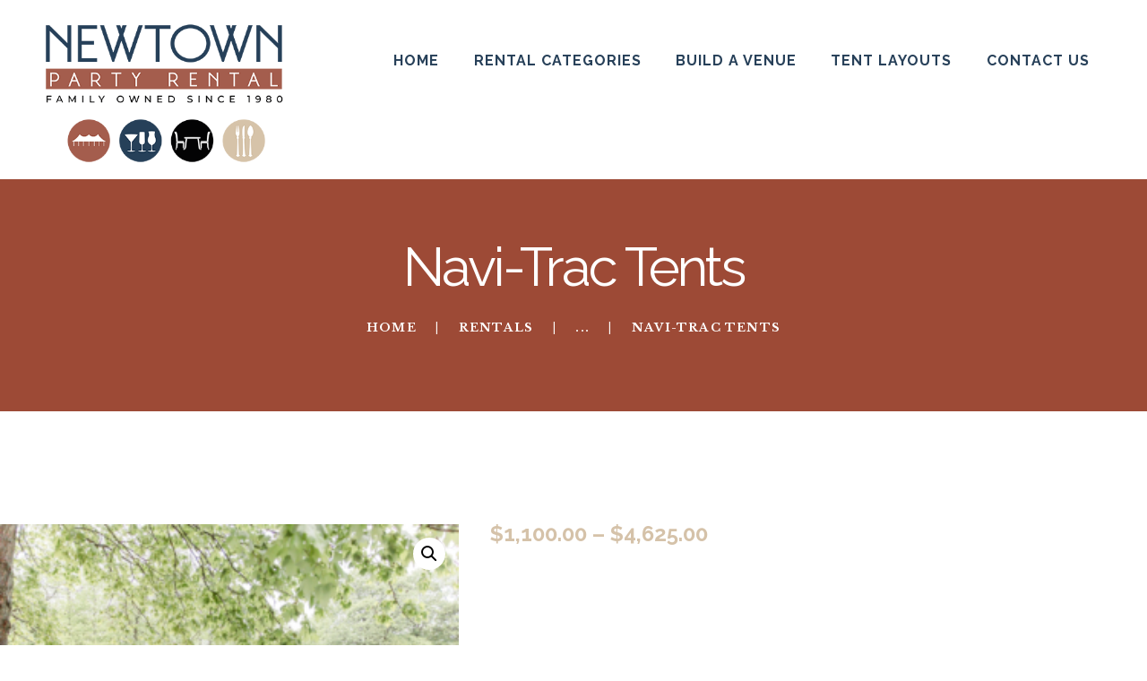

--- FILE ---
content_type: text/html; charset=UTF-8
request_url: https://newtownpartyrental.com/product/40x40-navi-trac-tent-white-top/
body_size: 18902
content:
<!DOCTYPE html>
<html lang="en-US" class="no-js scheme_default">
<head>
	<script src="https://cdn.userway.org/widget.js" data-account="5f8MSqE4rw"></script>	
	<script>!function(e,c){e[c]=e[c]+(e[c]&&" ")+"quform-js"}(document.documentElement,"className");</script>		<meta charset="UTF-8">
		<meta name="viewport" content="width=device-width, initial-scale=1, maximum-scale=1">
		<meta name="format-detection" content="telephone=no">
		<link rel="profile" href="//gmpg.org/xfn/11">
		<link rel="pingback" href="https://newtownpartyrental.com/xmlrpc.php">
		<title>Navi-Trac Tents &#8211; Newtown Party Rental</title>
<meta name='robots' content='max-image-preview:large' />
	<style>img:is([sizes="auto" i], [sizes^="auto," i]) { contain-intrinsic-size: 3000px 1500px }</style>
	<link rel='dns-prefetch' href='//collect.commerce.godaddy.com' />
<link rel='dns-prefetch' href='//fonts.googleapis.com' />
<link rel="alternate" type="application/rss+xml" title="Newtown Party Rental &raquo; Feed" href="https://newtownpartyrental.com/feed/" />
<link rel="alternate" type="application/rss+xml" title="Newtown Party Rental &raquo; Comments Feed" href="https://newtownpartyrental.com/comments/feed/" />
<meta property="og:image" content="https://newtownpartyrental.com/wp-content/uploads/2020/12/597-Amazing-Tyler-Gardens-Open-House.jpg"/>
<script type="text/javascript">
/* <![CDATA[ */
window._wpemojiSettings = {"baseUrl":"https:\/\/s.w.org\/images\/core\/emoji\/16.0.1\/72x72\/","ext":".png","svgUrl":"https:\/\/s.w.org\/images\/core\/emoji\/16.0.1\/svg\/","svgExt":".svg","source":{"concatemoji":"https:\/\/newtownpartyrental.com\/wp-includes\/js\/wp-emoji-release.min.js?ver=6.8.3"}};
/*! This file is auto-generated */
!function(s,n){var o,i,e;function c(e){try{var t={supportTests:e,timestamp:(new Date).valueOf()};sessionStorage.setItem(o,JSON.stringify(t))}catch(e){}}function p(e,t,n){e.clearRect(0,0,e.canvas.width,e.canvas.height),e.fillText(t,0,0);var t=new Uint32Array(e.getImageData(0,0,e.canvas.width,e.canvas.height).data),a=(e.clearRect(0,0,e.canvas.width,e.canvas.height),e.fillText(n,0,0),new Uint32Array(e.getImageData(0,0,e.canvas.width,e.canvas.height).data));return t.every(function(e,t){return e===a[t]})}function u(e,t){e.clearRect(0,0,e.canvas.width,e.canvas.height),e.fillText(t,0,0);for(var n=e.getImageData(16,16,1,1),a=0;a<n.data.length;a++)if(0!==n.data[a])return!1;return!0}function f(e,t,n,a){switch(t){case"flag":return n(e,"\ud83c\udff3\ufe0f\u200d\u26a7\ufe0f","\ud83c\udff3\ufe0f\u200b\u26a7\ufe0f")?!1:!n(e,"\ud83c\udde8\ud83c\uddf6","\ud83c\udde8\u200b\ud83c\uddf6")&&!n(e,"\ud83c\udff4\udb40\udc67\udb40\udc62\udb40\udc65\udb40\udc6e\udb40\udc67\udb40\udc7f","\ud83c\udff4\u200b\udb40\udc67\u200b\udb40\udc62\u200b\udb40\udc65\u200b\udb40\udc6e\u200b\udb40\udc67\u200b\udb40\udc7f");case"emoji":return!a(e,"\ud83e\udedf")}return!1}function g(e,t,n,a){var r="undefined"!=typeof WorkerGlobalScope&&self instanceof WorkerGlobalScope?new OffscreenCanvas(300,150):s.createElement("canvas"),o=r.getContext("2d",{willReadFrequently:!0}),i=(o.textBaseline="top",o.font="600 32px Arial",{});return e.forEach(function(e){i[e]=t(o,e,n,a)}),i}function t(e){var t=s.createElement("script");t.src=e,t.defer=!0,s.head.appendChild(t)}"undefined"!=typeof Promise&&(o="wpEmojiSettingsSupports",i=["flag","emoji"],n.supports={everything:!0,everythingExceptFlag:!0},e=new Promise(function(e){s.addEventListener("DOMContentLoaded",e,{once:!0})}),new Promise(function(t){var n=function(){try{var e=JSON.parse(sessionStorage.getItem(o));if("object"==typeof e&&"number"==typeof e.timestamp&&(new Date).valueOf()<e.timestamp+604800&&"object"==typeof e.supportTests)return e.supportTests}catch(e){}return null}();if(!n){if("undefined"!=typeof Worker&&"undefined"!=typeof OffscreenCanvas&&"undefined"!=typeof URL&&URL.createObjectURL&&"undefined"!=typeof Blob)try{var e="postMessage("+g.toString()+"("+[JSON.stringify(i),f.toString(),p.toString(),u.toString()].join(",")+"));",a=new Blob([e],{type:"text/javascript"}),r=new Worker(URL.createObjectURL(a),{name:"wpTestEmojiSupports"});return void(r.onmessage=function(e){c(n=e.data),r.terminate(),t(n)})}catch(e){}c(n=g(i,f,p,u))}t(n)}).then(function(e){for(var t in e)n.supports[t]=e[t],n.supports.everything=n.supports.everything&&n.supports[t],"flag"!==t&&(n.supports.everythingExceptFlag=n.supports.everythingExceptFlag&&n.supports[t]);n.supports.everythingExceptFlag=n.supports.everythingExceptFlag&&!n.supports.flag,n.DOMReady=!1,n.readyCallback=function(){n.DOMReady=!0}}).then(function(){return e}).then(function(){var e;n.supports.everything||(n.readyCallback(),(e=n.source||{}).concatemoji?t(e.concatemoji):e.wpemoji&&e.twemoji&&(t(e.twemoji),t(e.wpemoji)))}))}((window,document),window._wpemojiSettings);
/* ]]> */
</script>
<link property="stylesheet" rel='stylesheet' id='stripe-main-styles-css' href='https://newtownpartyrental.com/wp-content/mu-plugins/vendor/godaddy/mwc-core/assets/css/stripe-settings.css' type='text/css' media='all' />
<link property="stylesheet" rel='stylesheet' id='godaddy-payments-payinperson-main-styles-css' href='https://newtownpartyrental.com/wp-content/mu-plugins/vendor/godaddy/mwc-core/assets/css/pay-in-person-method.css' type='text/css' media='all' />
<link property="stylesheet" rel='stylesheet' id='sbi_styles-css' href='https://newtownpartyrental.com/wp-content/plugins/instagram-feed/css/sbi-styles.min.css?ver=6.10.0' type='text/css' media='all' />
<style id='wp-emoji-styles-inline-css' type='text/css'>

	img.wp-smiley, img.emoji {
		display: inline !important;
		border: none !important;
		box-shadow: none !important;
		height: 1em !important;
		width: 1em !important;
		margin: 0 0.07em !important;
		vertical-align: -0.1em !important;
		background: none !important;
		padding: 0 !important;
	}
</style>
<link property="stylesheet" rel='stylesheet' id='wp-block-library-css' href='https://newtownpartyrental.com/wp-includes/css/dist/block-library/style.min.css?ver=6.8.3' type='text/css' media='all' />
<style id='classic-theme-styles-inline-css' type='text/css'>
/*! This file is auto-generated */
.wp-block-button__link{color:#fff;background-color:#32373c;border-radius:9999px;box-shadow:none;text-decoration:none;padding:calc(.667em + 2px) calc(1.333em + 2px);font-size:1.125em}.wp-block-file__button{background:#32373c;color:#fff;text-decoration:none}
</style>
<style id='global-styles-inline-css' type='text/css'>
:root{--wp--preset--aspect-ratio--square: 1;--wp--preset--aspect-ratio--4-3: 4/3;--wp--preset--aspect-ratio--3-4: 3/4;--wp--preset--aspect-ratio--3-2: 3/2;--wp--preset--aspect-ratio--2-3: 2/3;--wp--preset--aspect-ratio--16-9: 16/9;--wp--preset--aspect-ratio--9-16: 9/16;--wp--preset--color--black: #000000;--wp--preset--color--cyan-bluish-gray: #abb8c3;--wp--preset--color--white: #ffffff;--wp--preset--color--pale-pink: #f78da7;--wp--preset--color--vivid-red: #cf2e2e;--wp--preset--color--luminous-vivid-orange: #ff6900;--wp--preset--color--luminous-vivid-amber: #fcb900;--wp--preset--color--light-green-cyan: #7bdcb5;--wp--preset--color--vivid-green-cyan: #00d084;--wp--preset--color--pale-cyan-blue: #8ed1fc;--wp--preset--color--vivid-cyan-blue: #0693e3;--wp--preset--color--vivid-purple: #9b51e0;--wp--preset--gradient--vivid-cyan-blue-to-vivid-purple: linear-gradient(135deg,rgba(6,147,227,1) 0%,rgb(155,81,224) 100%);--wp--preset--gradient--light-green-cyan-to-vivid-green-cyan: linear-gradient(135deg,rgb(122,220,180) 0%,rgb(0,208,130) 100%);--wp--preset--gradient--luminous-vivid-amber-to-luminous-vivid-orange: linear-gradient(135deg,rgba(252,185,0,1) 0%,rgba(255,105,0,1) 100%);--wp--preset--gradient--luminous-vivid-orange-to-vivid-red: linear-gradient(135deg,rgba(255,105,0,1) 0%,rgb(207,46,46) 100%);--wp--preset--gradient--very-light-gray-to-cyan-bluish-gray: linear-gradient(135deg,rgb(238,238,238) 0%,rgb(169,184,195) 100%);--wp--preset--gradient--cool-to-warm-spectrum: linear-gradient(135deg,rgb(74,234,220) 0%,rgb(151,120,209) 20%,rgb(207,42,186) 40%,rgb(238,44,130) 60%,rgb(251,105,98) 80%,rgb(254,248,76) 100%);--wp--preset--gradient--blush-light-purple: linear-gradient(135deg,rgb(255,206,236) 0%,rgb(152,150,240) 100%);--wp--preset--gradient--blush-bordeaux: linear-gradient(135deg,rgb(254,205,165) 0%,rgb(254,45,45) 50%,rgb(107,0,62) 100%);--wp--preset--gradient--luminous-dusk: linear-gradient(135deg,rgb(255,203,112) 0%,rgb(199,81,192) 50%,rgb(65,88,208) 100%);--wp--preset--gradient--pale-ocean: linear-gradient(135deg,rgb(255,245,203) 0%,rgb(182,227,212) 50%,rgb(51,167,181) 100%);--wp--preset--gradient--electric-grass: linear-gradient(135deg,rgb(202,248,128) 0%,rgb(113,206,126) 100%);--wp--preset--gradient--midnight: linear-gradient(135deg,rgb(2,3,129) 0%,rgb(40,116,252) 100%);--wp--preset--font-size--small: 13px;--wp--preset--font-size--medium: 20px;--wp--preset--font-size--large: 36px;--wp--preset--font-size--x-large: 42px;--wp--preset--spacing--20: 0.44rem;--wp--preset--spacing--30: 0.67rem;--wp--preset--spacing--40: 1rem;--wp--preset--spacing--50: 1.5rem;--wp--preset--spacing--60: 2.25rem;--wp--preset--spacing--70: 3.38rem;--wp--preset--spacing--80: 5.06rem;--wp--preset--shadow--natural: 6px 6px 9px rgba(0, 0, 0, 0.2);--wp--preset--shadow--deep: 12px 12px 50px rgba(0, 0, 0, 0.4);--wp--preset--shadow--sharp: 6px 6px 0px rgba(0, 0, 0, 0.2);--wp--preset--shadow--outlined: 6px 6px 0px -3px rgba(255, 255, 255, 1), 6px 6px rgba(0, 0, 0, 1);--wp--preset--shadow--crisp: 6px 6px 0px rgba(0, 0, 0, 1);}:where(.is-layout-flex){gap: 0.5em;}:where(.is-layout-grid){gap: 0.5em;}body .is-layout-flex{display: flex;}.is-layout-flex{flex-wrap: wrap;align-items: center;}.is-layout-flex > :is(*, div){margin: 0;}body .is-layout-grid{display: grid;}.is-layout-grid > :is(*, div){margin: 0;}:where(.wp-block-columns.is-layout-flex){gap: 2em;}:where(.wp-block-columns.is-layout-grid){gap: 2em;}:where(.wp-block-post-template.is-layout-flex){gap: 1.25em;}:where(.wp-block-post-template.is-layout-grid){gap: 1.25em;}.has-black-color{color: var(--wp--preset--color--black) !important;}.has-cyan-bluish-gray-color{color: var(--wp--preset--color--cyan-bluish-gray) !important;}.has-white-color{color: var(--wp--preset--color--white) !important;}.has-pale-pink-color{color: var(--wp--preset--color--pale-pink) !important;}.has-vivid-red-color{color: var(--wp--preset--color--vivid-red) !important;}.has-luminous-vivid-orange-color{color: var(--wp--preset--color--luminous-vivid-orange) !important;}.has-luminous-vivid-amber-color{color: var(--wp--preset--color--luminous-vivid-amber) !important;}.has-light-green-cyan-color{color: var(--wp--preset--color--light-green-cyan) !important;}.has-vivid-green-cyan-color{color: var(--wp--preset--color--vivid-green-cyan) !important;}.has-pale-cyan-blue-color{color: var(--wp--preset--color--pale-cyan-blue) !important;}.has-vivid-cyan-blue-color{color: var(--wp--preset--color--vivid-cyan-blue) !important;}.has-vivid-purple-color{color: var(--wp--preset--color--vivid-purple) !important;}.has-black-background-color{background-color: var(--wp--preset--color--black) !important;}.has-cyan-bluish-gray-background-color{background-color: var(--wp--preset--color--cyan-bluish-gray) !important;}.has-white-background-color{background-color: var(--wp--preset--color--white) !important;}.has-pale-pink-background-color{background-color: var(--wp--preset--color--pale-pink) !important;}.has-vivid-red-background-color{background-color: var(--wp--preset--color--vivid-red) !important;}.has-luminous-vivid-orange-background-color{background-color: var(--wp--preset--color--luminous-vivid-orange) !important;}.has-luminous-vivid-amber-background-color{background-color: var(--wp--preset--color--luminous-vivid-amber) !important;}.has-light-green-cyan-background-color{background-color: var(--wp--preset--color--light-green-cyan) !important;}.has-vivid-green-cyan-background-color{background-color: var(--wp--preset--color--vivid-green-cyan) !important;}.has-pale-cyan-blue-background-color{background-color: var(--wp--preset--color--pale-cyan-blue) !important;}.has-vivid-cyan-blue-background-color{background-color: var(--wp--preset--color--vivid-cyan-blue) !important;}.has-vivid-purple-background-color{background-color: var(--wp--preset--color--vivid-purple) !important;}.has-black-border-color{border-color: var(--wp--preset--color--black) !important;}.has-cyan-bluish-gray-border-color{border-color: var(--wp--preset--color--cyan-bluish-gray) !important;}.has-white-border-color{border-color: var(--wp--preset--color--white) !important;}.has-pale-pink-border-color{border-color: var(--wp--preset--color--pale-pink) !important;}.has-vivid-red-border-color{border-color: var(--wp--preset--color--vivid-red) !important;}.has-luminous-vivid-orange-border-color{border-color: var(--wp--preset--color--luminous-vivid-orange) !important;}.has-luminous-vivid-amber-border-color{border-color: var(--wp--preset--color--luminous-vivid-amber) !important;}.has-light-green-cyan-border-color{border-color: var(--wp--preset--color--light-green-cyan) !important;}.has-vivid-green-cyan-border-color{border-color: var(--wp--preset--color--vivid-green-cyan) !important;}.has-pale-cyan-blue-border-color{border-color: var(--wp--preset--color--pale-cyan-blue) !important;}.has-vivid-cyan-blue-border-color{border-color: var(--wp--preset--color--vivid-cyan-blue) !important;}.has-vivid-purple-border-color{border-color: var(--wp--preset--color--vivid-purple) !important;}.has-vivid-cyan-blue-to-vivid-purple-gradient-background{background: var(--wp--preset--gradient--vivid-cyan-blue-to-vivid-purple) !important;}.has-light-green-cyan-to-vivid-green-cyan-gradient-background{background: var(--wp--preset--gradient--light-green-cyan-to-vivid-green-cyan) !important;}.has-luminous-vivid-amber-to-luminous-vivid-orange-gradient-background{background: var(--wp--preset--gradient--luminous-vivid-amber-to-luminous-vivid-orange) !important;}.has-luminous-vivid-orange-to-vivid-red-gradient-background{background: var(--wp--preset--gradient--luminous-vivid-orange-to-vivid-red) !important;}.has-very-light-gray-to-cyan-bluish-gray-gradient-background{background: var(--wp--preset--gradient--very-light-gray-to-cyan-bluish-gray) !important;}.has-cool-to-warm-spectrum-gradient-background{background: var(--wp--preset--gradient--cool-to-warm-spectrum) !important;}.has-blush-light-purple-gradient-background{background: var(--wp--preset--gradient--blush-light-purple) !important;}.has-blush-bordeaux-gradient-background{background: var(--wp--preset--gradient--blush-bordeaux) !important;}.has-luminous-dusk-gradient-background{background: var(--wp--preset--gradient--luminous-dusk) !important;}.has-pale-ocean-gradient-background{background: var(--wp--preset--gradient--pale-ocean) !important;}.has-electric-grass-gradient-background{background: var(--wp--preset--gradient--electric-grass) !important;}.has-midnight-gradient-background{background: var(--wp--preset--gradient--midnight) !important;}.has-small-font-size{font-size: var(--wp--preset--font-size--small) !important;}.has-medium-font-size{font-size: var(--wp--preset--font-size--medium) !important;}.has-large-font-size{font-size: var(--wp--preset--font-size--large) !important;}.has-x-large-font-size{font-size: var(--wp--preset--font-size--x-large) !important;}
:where(.wp-block-post-template.is-layout-flex){gap: 1.25em;}:where(.wp-block-post-template.is-layout-grid){gap: 1.25em;}
:where(.wp-block-columns.is-layout-flex){gap: 2em;}:where(.wp-block-columns.is-layout-grid){gap: 2em;}
:root :where(.wp-block-pullquote){font-size: 1.5em;line-height: 1.6;}
</style>
<link property="stylesheet" rel='stylesheet' id='esg-plugin-settings-css' href='https://newtownpartyrental.com/wp-content/plugins/essential-grid/public/assets/css/settings.css?ver=3.0.15' type='text/css' media='all' />
<link property="stylesheet" rel='stylesheet' id='tp-fontello-css' href='https://newtownpartyrental.com/wp-content/plugins/essential-grid/public/assets/font/fontello/css/fontello.css?ver=3.0.15' type='text/css' media='all' />
<link property="stylesheet" rel='stylesheet' id='trx_addons-icons-css' href='https://newtownpartyrental.com/wp-content/plugins/trx_addons/css/font-icons/css/trx_addons_icons-embedded.css?ver=6.8.3' type='text/css' media='all' />
<link property="stylesheet" rel='stylesheet' id='swiperslider-css' href='https://newtownpartyrental.com/wp-content/plugins/trx_addons/js/swiper/swiper.min.css' type='text/css' media='all' />
<link property="stylesheet" rel='stylesheet' id='magnific-popup-css' href='https://newtownpartyrental.com/wp-content/plugins/trx_addons/js/magnific/magnific-popup.min.css' type='text/css' media='all' />
<link property="stylesheet" rel='stylesheet' id='trx_addons-css' href='https://newtownpartyrental.com/wp-content/plugins/trx_addons/css/trx_addons.css' type='text/css' media='all' />
<link property="stylesheet" rel='stylesheet' id='trx_addons-animation-css' href='https://newtownpartyrental.com/wp-content/plugins/trx_addons/css/trx_addons.animation.css?ver=6.8.3' type='text/css' media='all' />
<link property="stylesheet" rel='stylesheet' id='photoswipe-css' href='https://newtownpartyrental.com/wp-content/plugins/woocommerce/assets/css/photoswipe/photoswipe.min.css?ver=10.4.3' type='text/css' media='all' />
<link property="stylesheet" rel='stylesheet' id='photoswipe-default-skin-css' href='https://newtownpartyrental.com/wp-content/plugins/woocommerce/assets/css/photoswipe/default-skin/default-skin.min.css?ver=10.4.3' type='text/css' media='all' />
<link property="stylesheet" rel='stylesheet' id='woocommerce-layout-css' href='https://newtownpartyrental.com/wp-content/plugins/woocommerce/assets/css/woocommerce-layout.css?ver=10.4.3' type='text/css' media='all' />
<link property="stylesheet" rel='stylesheet' id='woocommerce-smallscreen-css' href='https://newtownpartyrental.com/wp-content/plugins/woocommerce/assets/css/woocommerce-smallscreen.css?ver=10.4.3' type='text/css' media='only screen and (max-width: 768px)' />
<link property="stylesheet" rel='stylesheet' id='woocommerce-general-css' href='https://newtownpartyrental.com/wp-content/plugins/woocommerce/assets/css/woocommerce.css?ver=10.4.3' type='text/css' media='all' />
<style id='woocommerce-inline-inline-css' type='text/css'>
.woocommerce form .form-row .required { visibility: visible; }
</style>
<link property="stylesheet" rel='stylesheet' id='quform-css' href='https://newtownpartyrental.com/wp-content/plugins/quform/cache/quform.css?ver=1763765806' type='text/css' media='all' />
<link property="stylesheet" rel='stylesheet' id='wp-components-css' href='https://newtownpartyrental.com/wp-includes/css/dist/components/style.min.css?ver=6.8.3' type='text/css' media='all' />
<link property="stylesheet" rel='stylesheet' id='godaddy-styles-css' href='https://newtownpartyrental.com/wp-content/mu-plugins/vendor/wpex/godaddy-launch/includes/Dependencies/GoDaddy/Styles/build/latest.css?ver=2.0.2' type='text/css' media='all' />
<link property="stylesheet" rel='stylesheet' id='wcspt-style-css' href='https://newtownpartyrental.com/wp-content/plugins/wc-secondary-product-thumbnail/assets/css/wcspt.min.css?ver=1.3.2' type='text/css' media='all' />
<link property="stylesheet" rel='stylesheet' id='mwc-payments-payment-form-css' href='https://newtownpartyrental.com/wp-content/mu-plugins/vendor/godaddy/mwc-core/assets/css/payment-form.css' type='text/css' media='all' />
<link property="stylesheet" rel='stylesheet' id='your-dress-font-google_fonts-css' href='https://fonts.googleapis.com/css?family=Libre+Baskerville%3A400%2C400i%2C700%7CRaleway%3A400%2C500%2C700&#038;subset=latin%2Clatin-ext&#038;ver=6.8.3' type='text/css' media='all' />
<link property="stylesheet" rel='stylesheet' id='fontello-style-css' href='https://newtownpartyrental.com/wp-content/themes/your-dress/css/fontello/css/fontello-embedded.css?ver=6.8.3' type='text/css' media='all' />
<link property="stylesheet" rel='stylesheet' id='your-dress-main-css' href='https://newtownpartyrental.com/wp-content/themes/your-dress/style.css' type='text/css' media='all' />
<style id='your-dress-main-inline-css' type='text/css'>
.post-navigation .nav-previous a .nav-arrow { background-image: url(https://newtownpartyrental.com/wp-content/uploads/2020/12/217-Amazing-Tyler-Gardens-Open-House-555x360.jpg); }.post-navigation .nav-next a .nav-arrow { background-image: url(https://newtownpartyrental.com/wp-content/uploads/2021/04/NPRMarqueeTentnew.jpg); }
</style>
<link property="stylesheet" rel='stylesheet' id='your-dress-styles-css' href='https://newtownpartyrental.com/wp-content/themes/your-dress/css/__styles.css?ver=6.8.3' type='text/css' media='all' />
<link property="stylesheet" rel='stylesheet' id='your-dress-colors-css' href='https://newtownpartyrental.com/wp-content/themes/your-dress/css/__colors.css?ver=6.8.3' type='text/css' media='all' />
<link property="stylesheet" rel='stylesheet' id='mediaelement-css' href='https://newtownpartyrental.com/wp-includes/js/mediaelement/mediaelementplayer-legacy.min.css?ver=4.2.17' type='text/css' media='all' />
<link property="stylesheet" rel='stylesheet' id='wp-mediaelement-css' href='https://newtownpartyrental.com/wp-includes/js/mediaelement/wp-mediaelement.min.css?ver=6.8.3' type='text/css' media='all' />
<link property="stylesheet" rel='stylesheet' id='your-dress-responsive-css' href='https://newtownpartyrental.com/wp-content/themes/your-dress/css/responsive.css?ver=6.8.3' type='text/css' media='all' />
<script type="text/javascript" src="https://newtownpartyrental.com/wp-includes/js/jquery/jquery.min.js?ver=3.7.1" id="jquery-core-js"></script>
<script type="text/javascript" src="https://newtownpartyrental.com/wp-includes/js/jquery/jquery-migrate.min.js?ver=3.4.1" id="jquery-migrate-js"></script>
<script type="text/javascript" src="https://newtownpartyrental.com/wp-content/plugins/woocommerce/assets/js/jquery-blockui/jquery.blockUI.min.js?ver=2.7.0-wc.10.4.3" id="wc-jquery-blockui-js" data-wp-strategy="defer"></script>
<script type="text/javascript" id="wc-add-to-cart-js-extra">
/* <![CDATA[ */
var wc_add_to_cart_params = {"ajax_url":"\/wp-admin\/admin-ajax.php","wc_ajax_url":"\/?wc-ajax=%%endpoint%%","i18n_view_cart":"View cart","cart_url":"https:\/\/newtownpartyrental.com\/cart\/","is_cart":"","cart_redirect_after_add":"no"};
/* ]]> */
</script>
<script type="text/javascript" src="https://newtownpartyrental.com/wp-content/plugins/woocommerce/assets/js/frontend/add-to-cart.min.js?ver=10.4.3" id="wc-add-to-cart-js" data-wp-strategy="defer"></script>
<script type="text/javascript" src="https://newtownpartyrental.com/wp-content/plugins/woocommerce/assets/js/zoom/jquery.zoom.min.js?ver=1.7.21-wc.10.4.3" id="wc-zoom-js" defer="defer" data-wp-strategy="defer"></script>
<script type="text/javascript" src="https://newtownpartyrental.com/wp-content/plugins/woocommerce/assets/js/flexslider/jquery.flexslider.min.js?ver=2.7.2-wc.10.4.3" id="wc-flexslider-js" defer="defer" data-wp-strategy="defer"></script>
<script type="text/javascript" src="https://newtownpartyrental.com/wp-content/plugins/woocommerce/assets/js/photoswipe/photoswipe.min.js?ver=4.1.1-wc.10.4.3" id="wc-photoswipe-js" defer="defer" data-wp-strategy="defer"></script>
<script type="text/javascript" src="https://newtownpartyrental.com/wp-content/plugins/woocommerce/assets/js/photoswipe/photoswipe-ui-default.min.js?ver=4.1.1-wc.10.4.3" id="wc-photoswipe-ui-default-js" defer="defer" data-wp-strategy="defer"></script>
<script type="text/javascript" id="wc-single-product-js-extra">
/* <![CDATA[ */
var wc_single_product_params = {"i18n_required_rating_text":"Please select a rating","i18n_rating_options":["1 of 5 stars","2 of 5 stars","3 of 5 stars","4 of 5 stars","5 of 5 stars"],"i18n_product_gallery_trigger_text":"View full-screen image gallery","review_rating_required":"yes","flexslider":{"rtl":false,"animation":"slide","smoothHeight":true,"directionNav":false,"controlNav":"thumbnails","slideshow":false,"animationSpeed":500,"animationLoop":false,"allowOneSlide":false},"zoom_enabled":"1","zoom_options":[],"photoswipe_enabled":"1","photoswipe_options":{"shareEl":false,"closeOnScroll":false,"history":false,"hideAnimationDuration":0,"showAnimationDuration":0},"flexslider_enabled":"1"};
/* ]]> */
</script>
<script type="text/javascript" src="https://newtownpartyrental.com/wp-content/plugins/woocommerce/assets/js/frontend/single-product.min.js?ver=10.4.3" id="wc-single-product-js" defer="defer" data-wp-strategy="defer"></script>
<script type="text/javascript" src="https://newtownpartyrental.com/wp-content/plugins/woocommerce/assets/js/js-cookie/js.cookie.min.js?ver=2.1.4-wc.10.4.3" id="wc-js-cookie-js" defer="defer" data-wp-strategy="defer"></script>
<script type="text/javascript" id="woocommerce-js-extra">
/* <![CDATA[ */
var woocommerce_params = {"ajax_url":"\/wp-admin\/admin-ajax.php","wc_ajax_url":"\/?wc-ajax=%%endpoint%%","i18n_password_show":"Show password","i18n_password_hide":"Hide password"};
/* ]]> */
</script>
<script type="text/javascript" src="https://newtownpartyrental.com/wp-content/plugins/woocommerce/assets/js/frontend/woocommerce.min.js?ver=10.4.3" id="woocommerce-js" defer="defer" data-wp-strategy="defer"></script>
<script type="text/javascript" src="https://newtownpartyrental.com/wp-content/plugins/js_composer/assets/js/vendors/woocommerce-add-to-cart.js?ver=8.2" id="vc_woocommerce-add-to-cart-js-js"></script>
<script type="text/javascript" src="https://collect.commerce.godaddy.com/sdk.js" id="poynt-collect-sdk-js"></script>
<script type="text/javascript" id="mwc-payments-poynt-payment-form-js-extra">
/* <![CDATA[ */
var poyntPaymentFormI18n = {"errorMessages":{"genericError":"An error occurred, please try again or try an alternate form of payment.","missingCardDetails":"Missing card details.","missingBillingDetails":"Missing billing details."}};
/* ]]> */
</script>
<script type="text/javascript" src="https://newtownpartyrental.com/wp-content/mu-plugins/vendor/godaddy/mwc-core/assets/js/payments/frontend/poynt.js" id="mwc-payments-poynt-payment-form-js"></script>
<script></script><link rel="https://api.w.org/" href="https://newtownpartyrental.com/wp-json/" /><link rel="alternate" title="JSON" type="application/json" href="https://newtownpartyrental.com/wp-json/wp/v2/product/4751" /><link rel="EditURI" type="application/rsd+xml" title="RSD" href="https://newtownpartyrental.com/xmlrpc.php?rsd" />
<link rel="canonical" href="https://newtownpartyrental.com/product/40x40-navi-trac-tent-white-top/" />
<link rel='shortlink' href='https://newtownpartyrental.com/?p=4751' />
<link rel="alternate" title="oEmbed (JSON)" type="application/json+oembed" href="https://newtownpartyrental.com/wp-json/oembed/1.0/embed?url=https%3A%2F%2Fnewtownpartyrental.com%2Fproduct%2F40x40-navi-trac-tent-white-top%2F" />
<link rel="alternate" title="oEmbed (XML)" type="text/xml+oembed" href="https://newtownpartyrental.com/wp-json/oembed/1.0/embed?url=https%3A%2F%2Fnewtownpartyrental.com%2Fproduct%2F40x40-navi-trac-tent-white-top%2F&#038;format=xml" />
	<noscript><style>.woocommerce-product-gallery{ opacity: 1 !important; }</style></noscript>
	<meta name="generator" content="Powered by WPBakery Page Builder - drag and drop page builder for WordPress."/>
<style type="text/css" id="custom-background-css">
body.custom-background { background-color: #ffffff; }
</style>
	<meta name="generator" content="Powered by Slider Revolution 6.7.40 - responsive, Mobile-Friendly Slider Plugin for WordPress with comfortable drag and drop interface." />
<script>function setREVStartSize(e){
			//window.requestAnimationFrame(function() {
				window.RSIW = window.RSIW===undefined ? window.innerWidth : window.RSIW;
				window.RSIH = window.RSIH===undefined ? window.innerHeight : window.RSIH;
				try {
					var pw = document.getElementById(e.c).parentNode.offsetWidth,
						newh;
					pw = pw===0 || isNaN(pw) || (e.l=="fullwidth" || e.layout=="fullwidth") ? window.RSIW : pw;
					e.tabw = e.tabw===undefined ? 0 : parseInt(e.tabw);
					e.thumbw = e.thumbw===undefined ? 0 : parseInt(e.thumbw);
					e.tabh = e.tabh===undefined ? 0 : parseInt(e.tabh);
					e.thumbh = e.thumbh===undefined ? 0 : parseInt(e.thumbh);
					e.tabhide = e.tabhide===undefined ? 0 : parseInt(e.tabhide);
					e.thumbhide = e.thumbhide===undefined ? 0 : parseInt(e.thumbhide);
					e.mh = e.mh===undefined || e.mh=="" || e.mh==="auto" ? 0 : parseInt(e.mh,0);
					if(e.layout==="fullscreen" || e.l==="fullscreen")
						newh = Math.max(e.mh,window.RSIH);
					else{
						e.gw = Array.isArray(e.gw) ? e.gw : [e.gw];
						for (var i in e.rl) if (e.gw[i]===undefined || e.gw[i]===0) e.gw[i] = e.gw[i-1];
						e.gh = e.el===undefined || e.el==="" || (Array.isArray(e.el) && e.el.length==0)? e.gh : e.el;
						e.gh = Array.isArray(e.gh) ? e.gh : [e.gh];
						for (var i in e.rl) if (e.gh[i]===undefined || e.gh[i]===0) e.gh[i] = e.gh[i-1];
											
						var nl = new Array(e.rl.length),
							ix = 0,
							sl;
						e.tabw = e.tabhide>=pw ? 0 : e.tabw;
						e.thumbw = e.thumbhide>=pw ? 0 : e.thumbw;
						e.tabh = e.tabhide>=pw ? 0 : e.tabh;
						e.thumbh = e.thumbhide>=pw ? 0 : e.thumbh;
						for (var i in e.rl) nl[i] = e.rl[i]<window.RSIW ? 0 : e.rl[i];
						sl = nl[0];
						for (var i in nl) if (sl>nl[i] && nl[i]>0) { sl = nl[i]; ix=i;}
						var m = pw>(e.gw[ix]+e.tabw+e.thumbw) ? 1 : (pw-(e.tabw+e.thumbw)) / (e.gw[ix]);
						newh =  (e.gh[ix] * m) + (e.tabh + e.thumbh);
					}
					var el = document.getElementById(e.c);
					if (el!==null && el) el.style.height = newh+"px";
					el = document.getElementById(e.c+"_wrapper");
					if (el!==null && el) {
						el.style.height = newh+"px";
						el.style.display = "block";
					}
				} catch(e){
					console.log("Failure at Presize of Slider:" + e)
				}
			//});
		  };</script>
		<style type="text/css" id="wp-custom-css">
			.sc_layouts_row_type_compact .sc_layouts_logo img {
	max-height: 200px;
}

.sc_layouts_row.sc_layouts_row_fixed_on .sc_layouts_logo img {
	max-height: 100px;
}

.side_socials {
	display: none!important;
}

.post_featured {
	height: 300px!important;
}

.breadcrumbs, .scheme_default .sc_layouts_title_breadcrumbs a {
	color:white!important;
}

.scheme_default .woocommerce .order_details.woocommerce-thankyou-order-details strong {
	color:#d5c2a9!important;
	font-weight:600;
}		</style>
		<noscript><style> .wpb_animate_when_almost_visible { opacity: 1; }</style></noscript></head>

<body class="wp-singular product-template-default single single-product postid-4751 custom-background wp-theme-your-dress theme-your-dress ua_chrome woocommerce woocommerce-page woocommerce-no-js body_tag scheme_default blog_mode_shop body_style_fullscreen  is_stream blog_style_excerpt sidebar_hide expand_content header_style_header-default header_position_default trx_addons_present menu_style_top no_layout wpb-js-composer js-comp-ver-8.2 vc_responsive">
    
	
	<div class="body_wrap">
        		<div class="page_wrap">

			<header class="top_panel top_panel_default without_bg_image with_featured_image scheme_default"><div class="top_panel_navi sc_layouts_row sc_layouts_row_type_compact sc_layouts_row_fixed
			scheme_default">
		<div class="columns_wrap">
			<div class="sc_layouts_column sc_layouts_column_align_left sc_layouts_column_icons_position_left column-1_4">
				<div class="sc_layouts_item"><a class="sc_layouts_logo" href="https://newtownpartyrental.com/"><img src="https://newtownpartyrental.com/wp-content/uploads/2021/01/NPRHeaderLogo_TightCrop.png"  width="416" height="250"></a></div>
			</div><div class="sc_layouts_column sc_layouts_column_align_right sc_layouts_column_icons_position_left column-3_4 wpb_wrapper">
				<div class="sc_layouts_item">
					<nav class="menu_main_nav_area sc_layouts_menu sc_layouts_menu_default sc_layouts_hide_on_mobile"><ul id="menu_main" class="sc_layouts_menu_nav menu_main_nav"><li id="menu-item-680" class="menu-item menu-item-type-post_type menu-item-object-page menu-item-home menu-item-680"><a href="https://newtownpartyrental.com/"><span>Home</span></a></li><li id="menu-item-99" class="menu-item menu-item-type-post_type menu-item-object-page menu-item-has-children current_page_parent menu-item-99"><a href="https://newtownpartyrental.com/rentals-2/"><span>Rental Categories</span></a>
<ul class="sub-menu"><li id="menu-item-6273" class="menu-item menu-item-type-custom menu-item-object-custom menu-item-6273"><a href="https://newtownpartyrental.com/product-category/tents/"><span>Tents</span></a></li><li id="menu-item-6274" class="menu-item menu-item-type-custom menu-item-object-custom menu-item-6274"><a href="https://newtownpartyrental.com/product-category/tables/"><span>Tables</span></a></li><li id="menu-item-6314" class="menu-item menu-item-type-custom menu-item-object-custom menu-item-6314"><a href="https://newtownpartyrental.com/product-category/tables/linens/"><span>Linens</span></a></li><li id="menu-item-6275" class="menu-item menu-item-type-custom menu-item-object-custom menu-item-6275"><a href="https://newtownpartyrental.com/product-category/chairs/"><span>Chairs</span></a></li><li id="menu-item-6276" class="menu-item menu-item-type-custom menu-item-object-custom menu-item-6276"><a href="https://newtownpartyrental.com/product-category/tabletop/"><span>Tabletop</span></a></li><li id="menu-item-6277" class="menu-item menu-item-type-custom menu-item-object-custom menu-item-6277"><a href="https://newtownpartyrental.com/product-category/dance-floors-staging/"><span>Dance Floors &#038; Staging</span></a></li><li id="menu-item-6279" class="menu-item menu-item-type-custom menu-item-object-custom menu-item-6279"><a href="https://newtownpartyrental.com/product-category/serving-pieces/"><span>Serving Pieces</span></a></li><li id="menu-item-6280" class="menu-item menu-item-type-custom menu-item-object-custom menu-item-6280"><a href="https://newtownpartyrental.com/product-category/cooking-concessions/"><span>Cooking &#038; Concessions</span></a></li><li id="menu-item-9010" class="menu-item menu-item-type-custom menu-item-object-custom menu-item-9010"><a href="https://newtownpartyrental.com/product-category/floral-rentals/"><span>Floral Rentals</span></a></li><li id="menu-item-6278" class="menu-item menu-item-type-custom menu-item-object-custom menu-item-6278"><a href="https://newtownpartyrental.com/product-category/miscellaneous/"><span>Miscellaneous</span></a></li></ul>
</li><li id="menu-item-7668" class="menu-item menu-item-type-custom menu-item-object-custom menu-item-7668"><a target="_blank" href="https://www.openaireaffairs.com/"><span>Build a Venue</span></a></li><li id="menu-item-7163" class="menu-item menu-item-type-custom menu-item-object-custom menu-item-has-children menu-item-7163"><a href="#"><span>Tent Layouts</span></a>
<ul class="sub-menu"><li id="menu-item-7151" class="menu-item menu-item-type-post_type menu-item-object-page menu-item-7151"><a href="https://newtownpartyrental.com/tent-layouts-high-peaked-pole-tents/"><span>Tent Layouts – High Peaked Pole Tents</span></a></li><li id="menu-item-7149" class="menu-item menu-item-type-post_type menu-item-object-page menu-item-7149"><a href="https://newtownpartyrental.com/tent-layouts-frame-tents/"><span>Tent Layouts – Frame Tents</span></a></li><li id="menu-item-7150" class="menu-item menu-item-type-post_type menu-item-object-page menu-item-7150"><a href="https://newtownpartyrental.com/tent-layouts-sail-cloth/"><span>Tent Layouts – Sail Cloth</span></a></li><li id="menu-item-7152" class="menu-item menu-item-type-post_type menu-item-object-page menu-item-7152"><a href="https://newtownpartyrental.com/tent-layouts-navi-trac-tents/"><span>Tent Layouts – Navi Trac Tents</span></a></li></ul>
</li><li id="menu-item-95" class="menu-item menu-item-type-post_type menu-item-object-page menu-item-95"><a href="https://newtownpartyrental.com/contact-us-2/"><span>Contact Us</span></a></li></ul></nav>					<div class="sc_layouts_iconed_text sc_layouts_menu_mobile_button">
						<a class="sc_layouts_item_link sc_layouts_iconed_text_link" href="#">
							<span class="sc_layouts_item_icon sc_layouts_iconed_text_icon trx_addons_icon-menu"></span>
						</a>
					</div>
				</div>			</div>
		</div><!-- /.sc_layouts_row -->
</div><!-- /.top_panel_navi -->	<div class="top_panel_title sc_layouts_row sc_layouts_row_type_normal">
		<div class="content_wrap">
			<div class="sc_layouts_column sc_layouts_column_align_center">
				<div class="sc_layouts_item">
					<div class="sc_layouts_title">
						<div class="sc_layouts_title_title">							<h1 class="sc_layouts_title_caption">Navi-Trac Tents</h1>
							</div><div class="sc_layouts_title_breadcrumbs"><div class="breadcrumbs"><a class="breadcrumbs_item home" href="https://newtownpartyrental.com/">Home</a><span class="breadcrumbs_delimiter"></span><a href="https://newtownpartyrental.com/rentals-2/">Rentals</a><span class="breadcrumbs_delimiter"></span>...<span class="breadcrumbs_delimiter"></span><span class="breadcrumbs_item current">Navi-Trac Tents</span></div></div>
					</div>
				</div>
			</div>
		</div>
	</div>
	</header><div class="menu_mobile_overlay"></div>
<div class="menu_mobile menu_mobile_fullscreen scheme_dark">
	<div class="menu_mobile_inner">
		<a class="menu_mobile_close icon-cancel"></a><nav class="menu_mobile_nav_area sc_layouts_menu sc_layouts_menu_default "><ul id="menu_mobile" class=" menu_mobile_nav"><li id="menu_mobile-item-680" class="menu-item menu-item-type-post_type menu-item-object-page menu-item-home menu-item-680"><a href="https://newtownpartyrental.com/"><span>Home</span></a></li><li id="menu_mobile-item-99" class="menu-item menu-item-type-post_type menu-item-object-page menu-item-has-children current_page_parent menu-item-99"><a href="https://newtownpartyrental.com/rentals-2/"><span>Rental Categories</span></a>
<ul class="sub-menu"><li id="menu_mobile-item-6273" class="menu-item menu-item-type-custom menu-item-object-custom menu-item-6273"><a href="https://newtownpartyrental.com/product-category/tents/"><span>Tents</span></a></li><li id="menu_mobile-item-6274" class="menu-item menu-item-type-custom menu-item-object-custom menu-item-6274"><a href="https://newtownpartyrental.com/product-category/tables/"><span>Tables</span></a></li><li id="menu_mobile-item-6314" class="menu-item menu-item-type-custom menu-item-object-custom menu-item-6314"><a href="https://newtownpartyrental.com/product-category/tables/linens/"><span>Linens</span></a></li><li id="menu_mobile-item-6275" class="menu-item menu-item-type-custom menu-item-object-custom menu-item-6275"><a href="https://newtownpartyrental.com/product-category/chairs/"><span>Chairs</span></a></li><li id="menu_mobile-item-6276" class="menu-item menu-item-type-custom menu-item-object-custom menu-item-6276"><a href="https://newtownpartyrental.com/product-category/tabletop/"><span>Tabletop</span></a></li><li id="menu_mobile-item-6277" class="menu-item menu-item-type-custom menu-item-object-custom menu-item-6277"><a href="https://newtownpartyrental.com/product-category/dance-floors-staging/"><span>Dance Floors &#038; Staging</span></a></li><li id="menu_mobile-item-6279" class="menu-item menu-item-type-custom menu-item-object-custom menu-item-6279"><a href="https://newtownpartyrental.com/product-category/serving-pieces/"><span>Serving Pieces</span></a></li><li id="menu_mobile-item-6280" class="menu-item menu-item-type-custom menu-item-object-custom menu-item-6280"><a href="https://newtownpartyrental.com/product-category/cooking-concessions/"><span>Cooking &#038; Concessions</span></a></li><li id="menu_mobile-item-9010" class="menu-item menu-item-type-custom menu-item-object-custom menu-item-9010"><a href="https://newtownpartyrental.com/product-category/floral-rentals/"><span>Floral Rentals</span></a></li><li id="menu_mobile-item-6278" class="menu-item menu-item-type-custom menu-item-object-custom menu-item-6278"><a href="https://newtownpartyrental.com/product-category/miscellaneous/"><span>Miscellaneous</span></a></li></ul>
</li><li id="menu_mobile-item-7668" class="menu-item menu-item-type-custom menu-item-object-custom menu-item-7668"><a target="_blank" href="https://www.openaireaffairs.com/"><span>Build a Venue</span></a></li><li id="menu_mobile-item-7163" class="menu-item menu-item-type-custom menu-item-object-custom menu-item-has-children menu-item-7163"><a href="#"><span>Tent Layouts</span></a>
<ul class="sub-menu"><li id="menu_mobile-item-7151" class="menu-item menu-item-type-post_type menu-item-object-page menu-item-7151"><a href="https://newtownpartyrental.com/tent-layouts-high-peaked-pole-tents/"><span>Tent Layouts – High Peaked Pole Tents</span></a></li><li id="menu_mobile-item-7149" class="menu-item menu-item-type-post_type menu-item-object-page menu-item-7149"><a href="https://newtownpartyrental.com/tent-layouts-frame-tents/"><span>Tent Layouts – Frame Tents</span></a></li><li id="menu_mobile-item-7150" class="menu-item menu-item-type-post_type menu-item-object-page menu-item-7150"><a href="https://newtownpartyrental.com/tent-layouts-sail-cloth/"><span>Tent Layouts – Sail Cloth</span></a></li><li id="menu_mobile-item-7152" class="menu-item menu-item-type-post_type menu-item-object-page menu-item-7152"><a href="https://newtownpartyrental.com/tent-layouts-navi-trac-tents/"><span>Tent Layouts – Navi Trac Tents</span></a></li></ul>
</li><li id="menu_mobile-item-95" class="menu-item menu-item-type-post_type menu-item-object-page menu-item-95"><a href="https://newtownpartyrental.com/contact-us-2/"><span>Contact Us</span></a></li></ul></nav><div class="search_wrap search_style_normal search_mobile">
	<div class="search_form_wrap">
		<form role="search" method="get" class="search_form" action="https://newtownpartyrental.com/">
			<input type="text" class="search_field" placeholder="Search" value="" name="s">
			<button type="submit" class="search_submit trx_addons_icon-search"></button>
					</form>
	</div>
	</div><div class="socials_mobile"><a target="_blank" href="https://www.facebook.com/newtownpartyrental" class="social_item social_item_style_icons social_item_type_icons"><span class="social_icon social_facebook-1"><span class="icon-facebook-1"></span></span></a><a target="_blank" href="https://www.instagram.com/newtownpartyrental/" class="social_item social_item_style_icons social_item_type_icons"><span class="social_icon social_insta2"><span class="icon-insta2"></span></span></a><a target="_blank" href="https://twitter.com/NewtownRental" class="social_item social_item_style_icons social_item_type_icons"><span class="social_icon social_twitter-1"><span class="icon-twitter-1"></span></span></a></div>	</div>
</div>

			<div class="page_content_wrap scheme_default">

				
									

					<div class="content">
										

				<article class="post_item_single post_type_product">
			<nav class="woocommerce-breadcrumb" aria-label="Breadcrumb"><a href="https://newtownpartyrental.com">Home</a>&nbsp;&#47;&nbsp;<a href="https://newtownpartyrental.com/product-category/tents/">Tents</a>&nbsp;&#47;&nbsp;<a href="https://newtownpartyrental.com/product-category/tents/navi-trac/">Navi Trac</a>&nbsp;&#47;&nbsp;Navi-Trac Tents</nav>
					
			<div class="woocommerce-notices-wrapper"></div><div id="product-4751" class="wcspt-has-gallery product type-product post-4751 status-publish first instock product_cat-navi-trac has-post-thumbnail shipping-taxable purchasable product-type-variable">

	<div class="woocommerce-product-gallery woocommerce-product-gallery--with-images woocommerce-product-gallery--columns-4 images" data-columns="4" style="opacity: 0; transition: opacity .25s ease-in-out;">
	<div class="woocommerce-product-gallery__wrapper">
		<div data-thumb="https://newtownpartyrental.com/wp-content/uploads/2020/12/597-Amazing-Tyler-Gardens-Open-House-136x216.jpg" data-thumb-alt="Navi-Trac Tents" data-thumb-srcset=""  data-thumb-sizes="(max-width: 136px) 100vw, 136px" class="woocommerce-product-gallery__image"><a href="https://newtownpartyrental.com/wp-content/uploads/2020/12/597-Amazing-Tyler-Gardens-Open-House.jpg"><img width="300" height="200" src="https://newtownpartyrental.com/wp-content/uploads/2020/12/597-Amazing-Tyler-Gardens-Open-House-300x200.jpg" class="wp-post-image" alt="Navi-Trac Tents" data-caption="" data-src="https://newtownpartyrental.com/wp-content/uploads/2020/12/597-Amazing-Tyler-Gardens-Open-House.jpg" data-large_image="https://newtownpartyrental.com/wp-content/uploads/2020/12/597-Amazing-Tyler-Gardens-Open-House.jpg" data-large_image_width="1600" data-large_image_height="1067" decoding="async" fetchpriority="high" srcset="https://newtownpartyrental.com/wp-content/uploads/2020/12/597-Amazing-Tyler-Gardens-Open-House-300x200.jpg 300w, https://newtownpartyrental.com/wp-content/uploads/2020/12/597-Amazing-Tyler-Gardens-Open-House-1024x683.jpg 1024w, https://newtownpartyrental.com/wp-content/uploads/2020/12/597-Amazing-Tyler-Gardens-Open-House-768x512.jpg 768w, https://newtownpartyrental.com/wp-content/uploads/2020/12/597-Amazing-Tyler-Gardens-Open-House-1536x1024.jpg 1536w, https://newtownpartyrental.com/wp-content/uploads/2020/12/597-Amazing-Tyler-Gardens-Open-House-370x247.jpg 370w, https://newtownpartyrental.com/wp-content/uploads/2020/12/597-Amazing-Tyler-Gardens-Open-House-760x507.jpg 760w, https://newtownpartyrental.com/wp-content/uploads/2020/12/597-Amazing-Tyler-Gardens-Open-House-200x133.jpg 200w, https://newtownpartyrental.com/wp-content/uploads/2020/12/597-Amazing-Tyler-Gardens-Open-House.jpg 1600w" sizes="(max-width: 300px) 100vw, 300px" /></a></div><div data-thumb="https://newtownpartyrental.com/wp-content/uploads/2020/12/nt3030ct-136x216.jpg" data-thumb-alt="Navi-Trac Tents - Image 2" data-thumb-srcset=""  data-thumb-sizes="(max-width: 136px) 100vw, 136px" class="woocommerce-product-gallery__image"><a href="https://newtownpartyrental.com/wp-content/uploads/2020/12/nt3030ct.jpg"><img width="300" height="225" src="https://newtownpartyrental.com/wp-content/uploads/2020/12/nt3030ct-300x225.jpg" class="" alt="Navi-Trac Tents - Image 2" data-caption="" data-src="https://newtownpartyrental.com/wp-content/uploads/2020/12/nt3030ct.jpg" data-large_image="https://newtownpartyrental.com/wp-content/uploads/2020/12/nt3030ct.jpg" data-large_image_width="320" data-large_image_height="240" decoding="async" srcset="https://newtownpartyrental.com/wp-content/uploads/2020/12/nt3030ct-300x225.jpg 300w, https://newtownpartyrental.com/wp-content/uploads/2020/12/nt3030ct.jpg 320w" sizes="(max-width: 300px) 100vw, 300px" /></a></div><div data-thumb="https://newtownpartyrental.com/wp-content/uploads/2020/12/40x40-navi-trac-136x216.jpg" data-thumb-alt="Navi-Trac Tents - Image 3" data-thumb-srcset=""  data-thumb-sizes="(max-width: 136px) 100vw, 136px" class="woocommerce-product-gallery__image"><a href="https://newtownpartyrental.com/wp-content/uploads/2020/12/40x40-navi-trac.jpg"><img width="300" height="225" src="https://newtownpartyrental.com/wp-content/uploads/2020/12/40x40-navi-trac-300x225.jpg" class="" alt="Navi-Trac Tents - Image 3" data-caption="" data-src="https://newtownpartyrental.com/wp-content/uploads/2020/12/40x40-navi-trac.jpg" data-large_image="https://newtownpartyrental.com/wp-content/uploads/2020/12/40x40-navi-trac.jpg" data-large_image_width="320" data-large_image_height="240" decoding="async" srcset="https://newtownpartyrental.com/wp-content/uploads/2020/12/40x40-navi-trac-300x225.jpg 300w, https://newtownpartyrental.com/wp-content/uploads/2020/12/40x40-navi-trac.jpg 320w" sizes="(max-width: 300px) 100vw, 300px" /></a></div><div data-thumb="https://newtownpartyrental.com/wp-content/uploads/2020/12/Robyn___Jarryd-865-136x216.jpg" data-thumb-alt="Navi-Trac Tents - Image 4" data-thumb-srcset=""  data-thumb-sizes="(max-width: 136px) 100vw, 136px" class="woocommerce-product-gallery__image"><a href="https://newtownpartyrental.com/wp-content/uploads/2020/12/Robyn___Jarryd-865.jpg"><img width="300" height="200" src="https://newtownpartyrental.com/wp-content/uploads/2020/12/Robyn___Jarryd-865-300x200.jpg" class="" alt="Navi-Trac Tents - Image 4" data-caption="" data-src="https://newtownpartyrental.com/wp-content/uploads/2020/12/Robyn___Jarryd-865.jpg" data-large_image="https://newtownpartyrental.com/wp-content/uploads/2020/12/Robyn___Jarryd-865.jpg" data-large_image_width="1600" data-large_image_height="1067" decoding="async" loading="lazy" srcset="https://newtownpartyrental.com/wp-content/uploads/2020/12/Robyn___Jarryd-865-300x200.jpg 300w, https://newtownpartyrental.com/wp-content/uploads/2020/12/Robyn___Jarryd-865-1024x683.jpg 1024w, https://newtownpartyrental.com/wp-content/uploads/2020/12/Robyn___Jarryd-865-768x512.jpg 768w, https://newtownpartyrental.com/wp-content/uploads/2020/12/Robyn___Jarryd-865-1536x1024.jpg 1536w, https://newtownpartyrental.com/wp-content/uploads/2020/12/Robyn___Jarryd-865-370x247.jpg 370w, https://newtownpartyrental.com/wp-content/uploads/2020/12/Robyn___Jarryd-865-760x507.jpg 760w, https://newtownpartyrental.com/wp-content/uploads/2020/12/Robyn___Jarryd-865-200x133.jpg 200w, https://newtownpartyrental.com/wp-content/uploads/2020/12/Robyn___Jarryd-865.jpg 1600w" sizes="auto, (max-width: 300px) 100vw, 300px" /></a></div><div data-thumb="https://newtownpartyrental.com/wp-content/uploads/2020/12/Du270EVxJltkH1R-ZT6r_eFtRrgw1dcmhPmg7E9p6cA-136x216.jpg" data-thumb-alt="Navi-Trac Tents - Image 5" data-thumb-srcset=""  data-thumb-sizes="(max-width: 136px) 100vw, 136px" class="woocommerce-product-gallery__image"><a href="https://newtownpartyrental.com/wp-content/uploads/2020/12/Du270EVxJltkH1R-ZT6r_eFtRrgw1dcmhPmg7E9p6cA.jpg"><img width="300" height="451" src="https://newtownpartyrental.com/wp-content/uploads/2020/12/Du270EVxJltkH1R-ZT6r_eFtRrgw1dcmhPmg7E9p6cA-300x451.jpg" class="" alt="Navi-Trac Tents - Image 5" data-caption="" data-src="https://newtownpartyrental.com/wp-content/uploads/2020/12/Du270EVxJltkH1R-ZT6r_eFtRrgw1dcmhPmg7E9p6cA.jpg" data-large_image="https://newtownpartyrental.com/wp-content/uploads/2020/12/Du270EVxJltkH1R-ZT6r_eFtRrgw1dcmhPmg7E9p6cA.jpg" data-large_image_width="599" data-large_image_height="900" decoding="async" loading="lazy" srcset="https://newtownpartyrental.com/wp-content/uploads/2020/12/Du270EVxJltkH1R-ZT6r_eFtRrgw1dcmhPmg7E9p6cA-300x451.jpg 300w, https://newtownpartyrental.com/wp-content/uploads/2020/12/Du270EVxJltkH1R-ZT6r_eFtRrgw1dcmhPmg7E9p6cA-200x301.jpg 200w, https://newtownpartyrental.com/wp-content/uploads/2020/12/Du270EVxJltkH1R-ZT6r_eFtRrgw1dcmhPmg7E9p6cA-370x556.jpg 370w, https://newtownpartyrental.com/wp-content/uploads/2020/12/Du270EVxJltkH1R-ZT6r_eFtRrgw1dcmhPmg7E9p6cA.jpg 599w" sizes="auto, (max-width: 300px) 100vw, 300px" /></a></div><div data-thumb="https://newtownpartyrental.com/wp-content/uploads/2020/12/jen-and-david-1939-scaled-136x216.jpg" data-thumb-alt="Navi-Trac Tents - Image 6" data-thumb-srcset=""  data-thumb-sizes="(max-width: 136px) 100vw, 136px" class="woocommerce-product-gallery__image"><a href="https://newtownpartyrental.com/wp-content/uploads/2020/12/jen-and-david-1939-scaled.jpg"><img width="300" height="200" src="https://newtownpartyrental.com/wp-content/uploads/2020/12/jen-and-david-1939-300x200.jpg" class="" alt="Navi-Trac Tents - Image 6" data-caption="Jen and David&#039;s beautiful wedding at the Sand Castle Winery in Erwinna, PA by RJ Russo Photography. www.rjrussophotography.com" data-src="https://newtownpartyrental.com/wp-content/uploads/2020/12/jen-and-david-1939-scaled.jpg" data-large_image="https://newtownpartyrental.com/wp-content/uploads/2020/12/jen-and-david-1939-scaled.jpg" data-large_image_width="2560" data-large_image_height="1707" decoding="async" loading="lazy" srcset="https://newtownpartyrental.com/wp-content/uploads/2020/12/jen-and-david-1939-300x200.jpg 300w, https://newtownpartyrental.com/wp-content/uploads/2020/12/jen-and-david-1939-1024x683.jpg 1024w, https://newtownpartyrental.com/wp-content/uploads/2020/12/jen-and-david-1939-768x512.jpg 768w, https://newtownpartyrental.com/wp-content/uploads/2020/12/jen-and-david-1939-1536x1024.jpg 1536w, https://newtownpartyrental.com/wp-content/uploads/2020/12/jen-and-david-1939-2048x1365.jpg 2048w, https://newtownpartyrental.com/wp-content/uploads/2020/12/jen-and-david-1939-370x247.jpg 370w, https://newtownpartyrental.com/wp-content/uploads/2020/12/jen-and-david-1939-760x507.jpg 760w, https://newtownpartyrental.com/wp-content/uploads/2020/12/jen-and-david-1939-scaled-200x133.jpg 200w" sizes="auto, (max-width: 300px) 100vw, 300px" /></a></div><div data-thumb="https://newtownpartyrental.com/wp-content/uploads/2020/12/1d6ced347e01ec066ec91872a4890fc7-136x216.jpg" data-thumb-alt="Navi-Trac Tents - Image 7" data-thumb-srcset=""  data-thumb-sizes="(max-width: 136px) 100vw, 136px" class="woocommerce-product-gallery__image"><a href="https://newtownpartyrental.com/wp-content/uploads/2020/12/1d6ced347e01ec066ec91872a4890fc7.jpg"><img width="300" height="199" src="https://newtownpartyrental.com/wp-content/uploads/2020/12/1d6ced347e01ec066ec91872a4890fc7-300x199.jpg" class="" alt="Navi-Trac Tents - Image 7" data-caption="" data-src="https://newtownpartyrental.com/wp-content/uploads/2020/12/1d6ced347e01ec066ec91872a4890fc7.jpg" data-large_image="https://newtownpartyrental.com/wp-content/uploads/2020/12/1d6ced347e01ec066ec91872a4890fc7.jpg" data-large_image_width="564" data-large_image_height="374" decoding="async" loading="lazy" srcset="https://newtownpartyrental.com/wp-content/uploads/2020/12/1d6ced347e01ec066ec91872a4890fc7-300x199.jpg 300w, https://newtownpartyrental.com/wp-content/uploads/2020/12/1d6ced347e01ec066ec91872a4890fc7-370x245.jpg 370w, https://newtownpartyrental.com/wp-content/uploads/2020/12/1d6ced347e01ec066ec91872a4890fc7-200x133.jpg 200w, https://newtownpartyrental.com/wp-content/uploads/2020/12/1d6ced347e01ec066ec91872a4890fc7.jpg 564w" sizes="auto, (max-width: 300px) 100vw, 300px" /></a></div><div data-thumb="https://newtownpartyrental.com/wp-content/uploads/2020/12/AmyGrayPhotography-805-scaled-136x216.jpg" data-thumb-alt="Navi-Trac Tents - Image 8" data-thumb-srcset=""  data-thumb-sizes="(max-width: 136px) 100vw, 136px" class="woocommerce-product-gallery__image"><a href="https://newtownpartyrental.com/wp-content/uploads/2020/12/AmyGrayPhotography-805-scaled.jpg"><img width="300" height="200" src="https://newtownpartyrental.com/wp-content/uploads/2020/12/AmyGrayPhotography-805-300x200.jpg" class="" alt="Navi-Trac Tents - Image 8" data-caption="" data-src="https://newtownpartyrental.com/wp-content/uploads/2020/12/AmyGrayPhotography-805-scaled.jpg" data-large_image="https://newtownpartyrental.com/wp-content/uploads/2020/12/AmyGrayPhotography-805-scaled.jpg" data-large_image_width="2560" data-large_image_height="1706" decoding="async" loading="lazy" srcset="https://newtownpartyrental.com/wp-content/uploads/2020/12/AmyGrayPhotography-805-300x200.jpg 300w, https://newtownpartyrental.com/wp-content/uploads/2020/12/AmyGrayPhotography-805-1024x683.jpg 1024w, https://newtownpartyrental.com/wp-content/uploads/2020/12/AmyGrayPhotography-805-768x512.jpg 768w, https://newtownpartyrental.com/wp-content/uploads/2020/12/AmyGrayPhotography-805-1536x1024.jpg 1536w, https://newtownpartyrental.com/wp-content/uploads/2020/12/AmyGrayPhotography-805-2048x1365.jpg 2048w, https://newtownpartyrental.com/wp-content/uploads/2020/12/AmyGrayPhotography-805-370x247.jpg 370w, https://newtownpartyrental.com/wp-content/uploads/2020/12/AmyGrayPhotography-805-760x507.jpg 760w, https://newtownpartyrental.com/wp-content/uploads/2020/12/AmyGrayPhotography-805-scaled-200x133.jpg 200w" sizes="auto, (max-width: 300px) 100vw, 300px" /></a></div>	</div>
</div>

	<div class="summary entry-summary">
		<h1 class="product_title entry-title">Navi-Trac Tents</h1><p class="price"><span class="woocommerce-Price-amount amount" aria-hidden="true"><bdi><span class="woocommerce-Price-currencySymbol">&#36;</span>1,100.00</bdi></span> <span aria-hidden="true">&ndash;</span> <span class="woocommerce-Price-amount amount" aria-hidden="true"><bdi><span class="woocommerce-Price-currencySymbol">&#36;</span>4,625.00</bdi></span><span class="screen-reader-text">Price range: &#36;1,100.00 through &#36;4,625.00</span></p>
<div class="woocommerce-product-details__short-description">
	<h6><strong>Select the Tent Size you need plus any Optional Items. All optional items will be additional priced out on your QUOTE. I</strong><strong>f you do not need any optional items, please select None.</strong></h6>
<p><strong>Note: Pricing is subject to change once lighting/SIDEWALLS/heaters/fans/WATER OR CONCRETE weights/delivery/tax are added.</strong></p>
</div>

<form class="variations_form cart" action="https://newtownpartyrental.com/product/40x40-navi-trac-tent-white-top/" method="post" enctype='multipart/form-data' data-product_id="4751" data-product_variations="[{&quot;attributes&quot;:{&quot;attribute_size&quot;:&quot;30&#039; x 30&#039;&quot;,&quot;attribute_add-ons-1-pricing-additional&quot;:&quot;&quot;,&quot;attribute_add-ons-2-pricing-additional&quot;:&quot;&quot;,&quot;attribute_add-ons-3-pricing-additional&quot;:&quot;&quot;,&quot;attribute_install-location&quot;:&quot;&quot;},&quot;availability_html&quot;:&quot;&quot;,&quot;backorders_allowed&quot;:false,&quot;dimensions&quot;:{&quot;length&quot;:&quot;&quot;,&quot;width&quot;:&quot;&quot;,&quot;height&quot;:&quot;&quot;},&quot;dimensions_html&quot;:&quot;N\/A&quot;,&quot;display_price&quot;:1100,&quot;display_regular_price&quot;:1100,&quot;image&quot;:{&quot;title&quot;:&quot;Navi Trac Tent&quot;,&quot;caption&quot;:&quot;&quot;,&quot;url&quot;:&quot;https:\/\/newtownpartyrental.com\/wp-content\/uploads\/2020\/12\/597-Amazing-Tyler-Gardens-Open-House.jpg&quot;,&quot;alt&quot;:&quot;Navi Trac Tent&quot;,&quot;src&quot;:&quot;https:\/\/newtownpartyrental.com\/wp-content\/uploads\/2020\/12\/597-Amazing-Tyler-Gardens-Open-House-300x200.jpg&quot;,&quot;srcset&quot;:&quot;https:\/\/newtownpartyrental.com\/wp-content\/uploads\/2020\/12\/597-Amazing-Tyler-Gardens-Open-House-300x200.jpg 300w, https:\/\/newtownpartyrental.com\/wp-content\/uploads\/2020\/12\/597-Amazing-Tyler-Gardens-Open-House-1024x683.jpg 1024w, https:\/\/newtownpartyrental.com\/wp-content\/uploads\/2020\/12\/597-Amazing-Tyler-Gardens-Open-House-768x512.jpg 768w, https:\/\/newtownpartyrental.com\/wp-content\/uploads\/2020\/12\/597-Amazing-Tyler-Gardens-Open-House-1536x1024.jpg 1536w, https:\/\/newtownpartyrental.com\/wp-content\/uploads\/2020\/12\/597-Amazing-Tyler-Gardens-Open-House-370x247.jpg 370w, https:\/\/newtownpartyrental.com\/wp-content\/uploads\/2020\/12\/597-Amazing-Tyler-Gardens-Open-House-760x507.jpg 760w, https:\/\/newtownpartyrental.com\/wp-content\/uploads\/2020\/12\/597-Amazing-Tyler-Gardens-Open-House-200x133.jpg 200w, https:\/\/newtownpartyrental.com\/wp-content\/uploads\/2020\/12\/597-Amazing-Tyler-Gardens-Open-House.jpg 1600w&quot;,&quot;sizes&quot;:&quot;(max-width: 300px) 100vw, 300px&quot;,&quot;full_src&quot;:&quot;https:\/\/newtownpartyrental.com\/wp-content\/uploads\/2020\/12\/597-Amazing-Tyler-Gardens-Open-House.jpg&quot;,&quot;full_src_w&quot;:1600,&quot;full_src_h&quot;:1067,&quot;gallery_thumbnail_src&quot;:&quot;https:\/\/newtownpartyrental.com\/wp-content\/uploads\/2020\/12\/597-Amazing-Tyler-Gardens-Open-House-136x216.jpg&quot;,&quot;gallery_thumbnail_src_w&quot;:136,&quot;gallery_thumbnail_src_h&quot;:216,&quot;thumb_src&quot;:&quot;https:\/\/newtownpartyrental.com\/wp-content\/uploads\/2020\/12\/597-Amazing-Tyler-Gardens-Open-House-300x300.jpg&quot;,&quot;thumb_src_w&quot;:300,&quot;thumb_src_h&quot;:300,&quot;src_w&quot;:300,&quot;src_h&quot;:200},&quot;image_id&quot;:5560,&quot;is_downloadable&quot;:false,&quot;is_in_stock&quot;:true,&quot;is_purchasable&quot;:true,&quot;is_sold_individually&quot;:&quot;no&quot;,&quot;is_virtual&quot;:false,&quot;max_qty&quot;:&quot;&quot;,&quot;min_qty&quot;:1,&quot;price_html&quot;:&quot;&lt;span class=\&quot;price\&quot;&gt;&lt;span class=\&quot;woocommerce-Price-amount amount\&quot;&gt;&lt;bdi&gt;&lt;span class=\&quot;woocommerce-Price-currencySymbol\&quot;&gt;&amp;#36;&lt;\/span&gt;1,100.00&lt;\/bdi&gt;&lt;\/span&gt;&lt;\/span&gt;&quot;,&quot;sku&quot;:&quot;&quot;,&quot;variation_description&quot;:&quot;&quot;,&quot;variation_id&quot;:6144,&quot;variation_is_active&quot;:true,&quot;variation_is_visible&quot;:true,&quot;weight&quot;:&quot;&quot;,&quot;weight_html&quot;:&quot;N\/A&quot;},{&quot;attributes&quot;:{&quot;attribute_size&quot;:&quot;30&#039; x 40&#039;&quot;,&quot;attribute_add-ons-1-pricing-additional&quot;:&quot;&quot;,&quot;attribute_add-ons-2-pricing-additional&quot;:&quot;&quot;,&quot;attribute_add-ons-3-pricing-additional&quot;:&quot;&quot;,&quot;attribute_install-location&quot;:&quot;&quot;},&quot;availability_html&quot;:&quot;&quot;,&quot;backorders_allowed&quot;:false,&quot;dimensions&quot;:{&quot;length&quot;:&quot;&quot;,&quot;width&quot;:&quot;&quot;,&quot;height&quot;:&quot;&quot;},&quot;dimensions_html&quot;:&quot;N\/A&quot;,&quot;display_price&quot;:1325,&quot;display_regular_price&quot;:1325,&quot;image&quot;:{&quot;title&quot;:&quot;Navi Trac Tent&quot;,&quot;caption&quot;:&quot;&quot;,&quot;url&quot;:&quot;https:\/\/newtownpartyrental.com\/wp-content\/uploads\/2020\/12\/597-Amazing-Tyler-Gardens-Open-House.jpg&quot;,&quot;alt&quot;:&quot;Navi Trac Tent&quot;,&quot;src&quot;:&quot;https:\/\/newtownpartyrental.com\/wp-content\/uploads\/2020\/12\/597-Amazing-Tyler-Gardens-Open-House-300x200.jpg&quot;,&quot;srcset&quot;:&quot;https:\/\/newtownpartyrental.com\/wp-content\/uploads\/2020\/12\/597-Amazing-Tyler-Gardens-Open-House-300x200.jpg 300w, https:\/\/newtownpartyrental.com\/wp-content\/uploads\/2020\/12\/597-Amazing-Tyler-Gardens-Open-House-1024x683.jpg 1024w, https:\/\/newtownpartyrental.com\/wp-content\/uploads\/2020\/12\/597-Amazing-Tyler-Gardens-Open-House-768x512.jpg 768w, https:\/\/newtownpartyrental.com\/wp-content\/uploads\/2020\/12\/597-Amazing-Tyler-Gardens-Open-House-1536x1024.jpg 1536w, https:\/\/newtownpartyrental.com\/wp-content\/uploads\/2020\/12\/597-Amazing-Tyler-Gardens-Open-House-370x247.jpg 370w, https:\/\/newtownpartyrental.com\/wp-content\/uploads\/2020\/12\/597-Amazing-Tyler-Gardens-Open-House-760x507.jpg 760w, https:\/\/newtownpartyrental.com\/wp-content\/uploads\/2020\/12\/597-Amazing-Tyler-Gardens-Open-House-200x133.jpg 200w, https:\/\/newtownpartyrental.com\/wp-content\/uploads\/2020\/12\/597-Amazing-Tyler-Gardens-Open-House.jpg 1600w&quot;,&quot;sizes&quot;:&quot;(max-width: 300px) 100vw, 300px&quot;,&quot;full_src&quot;:&quot;https:\/\/newtownpartyrental.com\/wp-content\/uploads\/2020\/12\/597-Amazing-Tyler-Gardens-Open-House.jpg&quot;,&quot;full_src_w&quot;:1600,&quot;full_src_h&quot;:1067,&quot;gallery_thumbnail_src&quot;:&quot;https:\/\/newtownpartyrental.com\/wp-content\/uploads\/2020\/12\/597-Amazing-Tyler-Gardens-Open-House-136x216.jpg&quot;,&quot;gallery_thumbnail_src_w&quot;:136,&quot;gallery_thumbnail_src_h&quot;:216,&quot;thumb_src&quot;:&quot;https:\/\/newtownpartyrental.com\/wp-content\/uploads\/2020\/12\/597-Amazing-Tyler-Gardens-Open-House-300x300.jpg&quot;,&quot;thumb_src_w&quot;:300,&quot;thumb_src_h&quot;:300,&quot;src_w&quot;:300,&quot;src_h&quot;:200},&quot;image_id&quot;:5560,&quot;is_downloadable&quot;:false,&quot;is_in_stock&quot;:true,&quot;is_purchasable&quot;:true,&quot;is_sold_individually&quot;:&quot;no&quot;,&quot;is_virtual&quot;:false,&quot;max_qty&quot;:&quot;&quot;,&quot;min_qty&quot;:1,&quot;price_html&quot;:&quot;&lt;span class=\&quot;price\&quot;&gt;&lt;span class=\&quot;woocommerce-Price-amount amount\&quot;&gt;&lt;bdi&gt;&lt;span class=\&quot;woocommerce-Price-currencySymbol\&quot;&gt;&amp;#36;&lt;\/span&gt;1,325.00&lt;\/bdi&gt;&lt;\/span&gt;&lt;\/span&gt;&quot;,&quot;sku&quot;:&quot;&quot;,&quot;variation_description&quot;:&quot;&quot;,&quot;variation_id&quot;:6145,&quot;variation_is_active&quot;:true,&quot;variation_is_visible&quot;:true,&quot;weight&quot;:&quot;&quot;,&quot;weight_html&quot;:&quot;N\/A&quot;},{&quot;attributes&quot;:{&quot;attribute_size&quot;:&quot;30 x 45&#039;&quot;,&quot;attribute_add-ons-1-pricing-additional&quot;:&quot;&quot;,&quot;attribute_add-ons-2-pricing-additional&quot;:&quot;&quot;,&quot;attribute_add-ons-3-pricing-additional&quot;:&quot;&quot;,&quot;attribute_install-location&quot;:&quot;&quot;},&quot;availability_html&quot;:&quot;&quot;,&quot;backorders_allowed&quot;:false,&quot;dimensions&quot;:{&quot;length&quot;:&quot;&quot;,&quot;width&quot;:&quot;&quot;,&quot;height&quot;:&quot;&quot;},&quot;dimensions_html&quot;:&quot;N\/A&quot;,&quot;display_price&quot;:1500,&quot;display_regular_price&quot;:1500,&quot;image&quot;:{&quot;title&quot;:&quot;Navi Trac Tent&quot;,&quot;caption&quot;:&quot;&quot;,&quot;url&quot;:&quot;https:\/\/newtownpartyrental.com\/wp-content\/uploads\/2020\/12\/597-Amazing-Tyler-Gardens-Open-House.jpg&quot;,&quot;alt&quot;:&quot;Navi Trac Tent&quot;,&quot;src&quot;:&quot;https:\/\/newtownpartyrental.com\/wp-content\/uploads\/2020\/12\/597-Amazing-Tyler-Gardens-Open-House-300x200.jpg&quot;,&quot;srcset&quot;:&quot;https:\/\/newtownpartyrental.com\/wp-content\/uploads\/2020\/12\/597-Amazing-Tyler-Gardens-Open-House-300x200.jpg 300w, https:\/\/newtownpartyrental.com\/wp-content\/uploads\/2020\/12\/597-Amazing-Tyler-Gardens-Open-House-1024x683.jpg 1024w, https:\/\/newtownpartyrental.com\/wp-content\/uploads\/2020\/12\/597-Amazing-Tyler-Gardens-Open-House-768x512.jpg 768w, https:\/\/newtownpartyrental.com\/wp-content\/uploads\/2020\/12\/597-Amazing-Tyler-Gardens-Open-House-1536x1024.jpg 1536w, https:\/\/newtownpartyrental.com\/wp-content\/uploads\/2020\/12\/597-Amazing-Tyler-Gardens-Open-House-370x247.jpg 370w, https:\/\/newtownpartyrental.com\/wp-content\/uploads\/2020\/12\/597-Amazing-Tyler-Gardens-Open-House-760x507.jpg 760w, https:\/\/newtownpartyrental.com\/wp-content\/uploads\/2020\/12\/597-Amazing-Tyler-Gardens-Open-House-200x133.jpg 200w, https:\/\/newtownpartyrental.com\/wp-content\/uploads\/2020\/12\/597-Amazing-Tyler-Gardens-Open-House.jpg 1600w&quot;,&quot;sizes&quot;:&quot;(max-width: 300px) 100vw, 300px&quot;,&quot;full_src&quot;:&quot;https:\/\/newtownpartyrental.com\/wp-content\/uploads\/2020\/12\/597-Amazing-Tyler-Gardens-Open-House.jpg&quot;,&quot;full_src_w&quot;:1600,&quot;full_src_h&quot;:1067,&quot;gallery_thumbnail_src&quot;:&quot;https:\/\/newtownpartyrental.com\/wp-content\/uploads\/2020\/12\/597-Amazing-Tyler-Gardens-Open-House-136x216.jpg&quot;,&quot;gallery_thumbnail_src_w&quot;:136,&quot;gallery_thumbnail_src_h&quot;:216,&quot;thumb_src&quot;:&quot;https:\/\/newtownpartyrental.com\/wp-content\/uploads\/2020\/12\/597-Amazing-Tyler-Gardens-Open-House-300x300.jpg&quot;,&quot;thumb_src_w&quot;:300,&quot;thumb_src_h&quot;:300,&quot;src_w&quot;:300,&quot;src_h&quot;:200},&quot;image_id&quot;:5560,&quot;is_downloadable&quot;:false,&quot;is_in_stock&quot;:true,&quot;is_purchasable&quot;:true,&quot;is_sold_individually&quot;:&quot;no&quot;,&quot;is_virtual&quot;:false,&quot;max_qty&quot;:&quot;&quot;,&quot;min_qty&quot;:1,&quot;price_html&quot;:&quot;&lt;span class=\&quot;price\&quot;&gt;&lt;span class=\&quot;woocommerce-Price-amount amount\&quot;&gt;&lt;bdi&gt;&lt;span class=\&quot;woocommerce-Price-currencySymbol\&quot;&gt;&amp;#36;&lt;\/span&gt;1,500.00&lt;\/bdi&gt;&lt;\/span&gt;&lt;\/span&gt;&quot;,&quot;sku&quot;:&quot;&quot;,&quot;variation_description&quot;:&quot;&quot;,&quot;variation_id&quot;:6146,&quot;variation_is_active&quot;:true,&quot;variation_is_visible&quot;:true,&quot;weight&quot;:&quot;&quot;,&quot;weight_html&quot;:&quot;N\/A&quot;},{&quot;attributes&quot;:{&quot;attribute_size&quot;:&quot;30&#039; x 60&#039;&quot;,&quot;attribute_add-ons-1-pricing-additional&quot;:&quot;&quot;,&quot;attribute_add-ons-2-pricing-additional&quot;:&quot;&quot;,&quot;attribute_add-ons-3-pricing-additional&quot;:&quot;&quot;,&quot;attribute_install-location&quot;:&quot;&quot;},&quot;availability_html&quot;:&quot;&quot;,&quot;backorders_allowed&quot;:false,&quot;dimensions&quot;:{&quot;length&quot;:&quot;&quot;,&quot;width&quot;:&quot;&quot;,&quot;height&quot;:&quot;&quot;},&quot;dimensions_html&quot;:&quot;N\/A&quot;,&quot;display_price&quot;:1875,&quot;display_regular_price&quot;:1875,&quot;image&quot;:{&quot;title&quot;:&quot;Navi Trac Tent&quot;,&quot;caption&quot;:&quot;&quot;,&quot;url&quot;:&quot;https:\/\/newtownpartyrental.com\/wp-content\/uploads\/2020\/12\/597-Amazing-Tyler-Gardens-Open-House.jpg&quot;,&quot;alt&quot;:&quot;Navi Trac Tent&quot;,&quot;src&quot;:&quot;https:\/\/newtownpartyrental.com\/wp-content\/uploads\/2020\/12\/597-Amazing-Tyler-Gardens-Open-House-300x200.jpg&quot;,&quot;srcset&quot;:&quot;https:\/\/newtownpartyrental.com\/wp-content\/uploads\/2020\/12\/597-Amazing-Tyler-Gardens-Open-House-300x200.jpg 300w, https:\/\/newtownpartyrental.com\/wp-content\/uploads\/2020\/12\/597-Amazing-Tyler-Gardens-Open-House-1024x683.jpg 1024w, https:\/\/newtownpartyrental.com\/wp-content\/uploads\/2020\/12\/597-Amazing-Tyler-Gardens-Open-House-768x512.jpg 768w, https:\/\/newtownpartyrental.com\/wp-content\/uploads\/2020\/12\/597-Amazing-Tyler-Gardens-Open-House-1536x1024.jpg 1536w, https:\/\/newtownpartyrental.com\/wp-content\/uploads\/2020\/12\/597-Amazing-Tyler-Gardens-Open-House-370x247.jpg 370w, https:\/\/newtownpartyrental.com\/wp-content\/uploads\/2020\/12\/597-Amazing-Tyler-Gardens-Open-House-760x507.jpg 760w, https:\/\/newtownpartyrental.com\/wp-content\/uploads\/2020\/12\/597-Amazing-Tyler-Gardens-Open-House-200x133.jpg 200w, https:\/\/newtownpartyrental.com\/wp-content\/uploads\/2020\/12\/597-Amazing-Tyler-Gardens-Open-House.jpg 1600w&quot;,&quot;sizes&quot;:&quot;(max-width: 300px) 100vw, 300px&quot;,&quot;full_src&quot;:&quot;https:\/\/newtownpartyrental.com\/wp-content\/uploads\/2020\/12\/597-Amazing-Tyler-Gardens-Open-House.jpg&quot;,&quot;full_src_w&quot;:1600,&quot;full_src_h&quot;:1067,&quot;gallery_thumbnail_src&quot;:&quot;https:\/\/newtownpartyrental.com\/wp-content\/uploads\/2020\/12\/597-Amazing-Tyler-Gardens-Open-House-136x216.jpg&quot;,&quot;gallery_thumbnail_src_w&quot;:136,&quot;gallery_thumbnail_src_h&quot;:216,&quot;thumb_src&quot;:&quot;https:\/\/newtownpartyrental.com\/wp-content\/uploads\/2020\/12\/597-Amazing-Tyler-Gardens-Open-House-300x300.jpg&quot;,&quot;thumb_src_w&quot;:300,&quot;thumb_src_h&quot;:300,&quot;src_w&quot;:300,&quot;src_h&quot;:200},&quot;image_id&quot;:5560,&quot;is_downloadable&quot;:false,&quot;is_in_stock&quot;:true,&quot;is_purchasable&quot;:true,&quot;is_sold_individually&quot;:&quot;no&quot;,&quot;is_virtual&quot;:false,&quot;max_qty&quot;:&quot;&quot;,&quot;min_qty&quot;:1,&quot;price_html&quot;:&quot;&lt;span class=\&quot;price\&quot;&gt;&lt;span class=\&quot;woocommerce-Price-amount amount\&quot;&gt;&lt;bdi&gt;&lt;span class=\&quot;woocommerce-Price-currencySymbol\&quot;&gt;&amp;#36;&lt;\/span&gt;1,875.00&lt;\/bdi&gt;&lt;\/span&gt;&lt;\/span&gt;&quot;,&quot;sku&quot;:&quot;&quot;,&quot;variation_description&quot;:&quot;&quot;,&quot;variation_id&quot;:6147,&quot;variation_is_active&quot;:true,&quot;variation_is_visible&quot;:true,&quot;weight&quot;:&quot;&quot;,&quot;weight_html&quot;:&quot;N\/A&quot;},{&quot;attributes&quot;:{&quot;attribute_size&quot;:&quot;30&#039; x 75&#039;&quot;,&quot;attribute_add-ons-1-pricing-additional&quot;:&quot;&quot;,&quot;attribute_add-ons-2-pricing-additional&quot;:&quot;&quot;,&quot;attribute_add-ons-3-pricing-additional&quot;:&quot;&quot;,&quot;attribute_install-location&quot;:&quot;&quot;},&quot;availability_html&quot;:&quot;&quot;,&quot;backorders_allowed&quot;:false,&quot;dimensions&quot;:{&quot;length&quot;:&quot;&quot;,&quot;width&quot;:&quot;&quot;,&quot;height&quot;:&quot;&quot;},&quot;dimensions_html&quot;:&quot;N\/A&quot;,&quot;display_price&quot;:2400,&quot;display_regular_price&quot;:2400,&quot;image&quot;:{&quot;title&quot;:&quot;Navi Trac Tent&quot;,&quot;caption&quot;:&quot;&quot;,&quot;url&quot;:&quot;https:\/\/newtownpartyrental.com\/wp-content\/uploads\/2020\/12\/597-Amazing-Tyler-Gardens-Open-House.jpg&quot;,&quot;alt&quot;:&quot;Navi Trac Tent&quot;,&quot;src&quot;:&quot;https:\/\/newtownpartyrental.com\/wp-content\/uploads\/2020\/12\/597-Amazing-Tyler-Gardens-Open-House-300x200.jpg&quot;,&quot;srcset&quot;:&quot;https:\/\/newtownpartyrental.com\/wp-content\/uploads\/2020\/12\/597-Amazing-Tyler-Gardens-Open-House-300x200.jpg 300w, https:\/\/newtownpartyrental.com\/wp-content\/uploads\/2020\/12\/597-Amazing-Tyler-Gardens-Open-House-1024x683.jpg 1024w, https:\/\/newtownpartyrental.com\/wp-content\/uploads\/2020\/12\/597-Amazing-Tyler-Gardens-Open-House-768x512.jpg 768w, https:\/\/newtownpartyrental.com\/wp-content\/uploads\/2020\/12\/597-Amazing-Tyler-Gardens-Open-House-1536x1024.jpg 1536w, https:\/\/newtownpartyrental.com\/wp-content\/uploads\/2020\/12\/597-Amazing-Tyler-Gardens-Open-House-370x247.jpg 370w, https:\/\/newtownpartyrental.com\/wp-content\/uploads\/2020\/12\/597-Amazing-Tyler-Gardens-Open-House-760x507.jpg 760w, https:\/\/newtownpartyrental.com\/wp-content\/uploads\/2020\/12\/597-Amazing-Tyler-Gardens-Open-House-200x133.jpg 200w, https:\/\/newtownpartyrental.com\/wp-content\/uploads\/2020\/12\/597-Amazing-Tyler-Gardens-Open-House.jpg 1600w&quot;,&quot;sizes&quot;:&quot;(max-width: 300px) 100vw, 300px&quot;,&quot;full_src&quot;:&quot;https:\/\/newtownpartyrental.com\/wp-content\/uploads\/2020\/12\/597-Amazing-Tyler-Gardens-Open-House.jpg&quot;,&quot;full_src_w&quot;:1600,&quot;full_src_h&quot;:1067,&quot;gallery_thumbnail_src&quot;:&quot;https:\/\/newtownpartyrental.com\/wp-content\/uploads\/2020\/12\/597-Amazing-Tyler-Gardens-Open-House-136x216.jpg&quot;,&quot;gallery_thumbnail_src_w&quot;:136,&quot;gallery_thumbnail_src_h&quot;:216,&quot;thumb_src&quot;:&quot;https:\/\/newtownpartyrental.com\/wp-content\/uploads\/2020\/12\/597-Amazing-Tyler-Gardens-Open-House-300x300.jpg&quot;,&quot;thumb_src_w&quot;:300,&quot;thumb_src_h&quot;:300,&quot;src_w&quot;:300,&quot;src_h&quot;:200},&quot;image_id&quot;:5560,&quot;is_downloadable&quot;:false,&quot;is_in_stock&quot;:true,&quot;is_purchasable&quot;:true,&quot;is_sold_individually&quot;:&quot;no&quot;,&quot;is_virtual&quot;:false,&quot;max_qty&quot;:&quot;&quot;,&quot;min_qty&quot;:1,&quot;price_html&quot;:&quot;&lt;span class=\&quot;price\&quot;&gt;&lt;span class=\&quot;woocommerce-Price-amount amount\&quot;&gt;&lt;bdi&gt;&lt;span class=\&quot;woocommerce-Price-currencySymbol\&quot;&gt;&amp;#36;&lt;\/span&gt;2,400.00&lt;\/bdi&gt;&lt;\/span&gt;&lt;\/span&gt;&quot;,&quot;sku&quot;:&quot;&quot;,&quot;variation_description&quot;:&quot;&quot;,&quot;variation_id&quot;:6148,&quot;variation_is_active&quot;:true,&quot;variation_is_visible&quot;:true,&quot;weight&quot;:&quot;&quot;,&quot;weight_html&quot;:&quot;N\/A&quot;},{&quot;attributes&quot;:{&quot;attribute_size&quot;:&quot;30&#039; x 90&#039;&quot;,&quot;attribute_add-ons-1-pricing-additional&quot;:&quot;&quot;,&quot;attribute_add-ons-2-pricing-additional&quot;:&quot;&quot;,&quot;attribute_add-ons-3-pricing-additional&quot;:&quot;&quot;,&quot;attribute_install-location&quot;:&quot;&quot;},&quot;availability_html&quot;:&quot;&quot;,&quot;backorders_allowed&quot;:false,&quot;dimensions&quot;:{&quot;length&quot;:&quot;&quot;,&quot;width&quot;:&quot;&quot;,&quot;height&quot;:&quot;&quot;},&quot;dimensions_html&quot;:&quot;N\/A&quot;,&quot;display_price&quot;:2925,&quot;display_regular_price&quot;:2925,&quot;image&quot;:{&quot;title&quot;:&quot;Navi Trac Tent&quot;,&quot;caption&quot;:&quot;&quot;,&quot;url&quot;:&quot;https:\/\/newtownpartyrental.com\/wp-content\/uploads\/2020\/12\/597-Amazing-Tyler-Gardens-Open-House.jpg&quot;,&quot;alt&quot;:&quot;Navi Trac Tent&quot;,&quot;src&quot;:&quot;https:\/\/newtownpartyrental.com\/wp-content\/uploads\/2020\/12\/597-Amazing-Tyler-Gardens-Open-House-300x200.jpg&quot;,&quot;srcset&quot;:&quot;https:\/\/newtownpartyrental.com\/wp-content\/uploads\/2020\/12\/597-Amazing-Tyler-Gardens-Open-House-300x200.jpg 300w, https:\/\/newtownpartyrental.com\/wp-content\/uploads\/2020\/12\/597-Amazing-Tyler-Gardens-Open-House-1024x683.jpg 1024w, https:\/\/newtownpartyrental.com\/wp-content\/uploads\/2020\/12\/597-Amazing-Tyler-Gardens-Open-House-768x512.jpg 768w, https:\/\/newtownpartyrental.com\/wp-content\/uploads\/2020\/12\/597-Amazing-Tyler-Gardens-Open-House-1536x1024.jpg 1536w, https:\/\/newtownpartyrental.com\/wp-content\/uploads\/2020\/12\/597-Amazing-Tyler-Gardens-Open-House-370x247.jpg 370w, https:\/\/newtownpartyrental.com\/wp-content\/uploads\/2020\/12\/597-Amazing-Tyler-Gardens-Open-House-760x507.jpg 760w, https:\/\/newtownpartyrental.com\/wp-content\/uploads\/2020\/12\/597-Amazing-Tyler-Gardens-Open-House-200x133.jpg 200w, https:\/\/newtownpartyrental.com\/wp-content\/uploads\/2020\/12\/597-Amazing-Tyler-Gardens-Open-House.jpg 1600w&quot;,&quot;sizes&quot;:&quot;(max-width: 300px) 100vw, 300px&quot;,&quot;full_src&quot;:&quot;https:\/\/newtownpartyrental.com\/wp-content\/uploads\/2020\/12\/597-Amazing-Tyler-Gardens-Open-House.jpg&quot;,&quot;full_src_w&quot;:1600,&quot;full_src_h&quot;:1067,&quot;gallery_thumbnail_src&quot;:&quot;https:\/\/newtownpartyrental.com\/wp-content\/uploads\/2020\/12\/597-Amazing-Tyler-Gardens-Open-House-136x216.jpg&quot;,&quot;gallery_thumbnail_src_w&quot;:136,&quot;gallery_thumbnail_src_h&quot;:216,&quot;thumb_src&quot;:&quot;https:\/\/newtownpartyrental.com\/wp-content\/uploads\/2020\/12\/597-Amazing-Tyler-Gardens-Open-House-300x300.jpg&quot;,&quot;thumb_src_w&quot;:300,&quot;thumb_src_h&quot;:300,&quot;src_w&quot;:300,&quot;src_h&quot;:200},&quot;image_id&quot;:5560,&quot;is_downloadable&quot;:false,&quot;is_in_stock&quot;:true,&quot;is_purchasable&quot;:true,&quot;is_sold_individually&quot;:&quot;no&quot;,&quot;is_virtual&quot;:false,&quot;max_qty&quot;:&quot;&quot;,&quot;min_qty&quot;:1,&quot;price_html&quot;:&quot;&lt;span class=\&quot;price\&quot;&gt;&lt;span class=\&quot;woocommerce-Price-amount amount\&quot;&gt;&lt;bdi&gt;&lt;span class=\&quot;woocommerce-Price-currencySymbol\&quot;&gt;&amp;#36;&lt;\/span&gt;2,925.00&lt;\/bdi&gt;&lt;\/span&gt;&lt;\/span&gt;&quot;,&quot;sku&quot;:&quot;&quot;,&quot;variation_description&quot;:&quot;&quot;,&quot;variation_id&quot;:6149,&quot;variation_is_active&quot;:true,&quot;variation_is_visible&quot;:true,&quot;weight&quot;:&quot;&quot;,&quot;weight_html&quot;:&quot;N\/A&quot;},{&quot;attributes&quot;:{&quot;attribute_size&quot;:&quot;40&#039; x 40&#039;&quot;,&quot;attribute_add-ons-1-pricing-additional&quot;:&quot;&quot;,&quot;attribute_add-ons-2-pricing-additional&quot;:&quot;&quot;,&quot;attribute_add-ons-3-pricing-additional&quot;:&quot;&quot;,&quot;attribute_install-location&quot;:&quot;&quot;},&quot;availability_html&quot;:&quot;&quot;,&quot;backorders_allowed&quot;:false,&quot;dimensions&quot;:{&quot;length&quot;:&quot;&quot;,&quot;width&quot;:&quot;&quot;,&quot;height&quot;:&quot;&quot;},&quot;dimensions_html&quot;:&quot;N\/A&quot;,&quot;display_price&quot;:1850,&quot;display_regular_price&quot;:1850,&quot;image&quot;:{&quot;title&quot;:&quot;Navi Trac Tent&quot;,&quot;caption&quot;:&quot;&quot;,&quot;url&quot;:&quot;https:\/\/newtownpartyrental.com\/wp-content\/uploads\/2020\/12\/597-Amazing-Tyler-Gardens-Open-House.jpg&quot;,&quot;alt&quot;:&quot;Navi Trac Tent&quot;,&quot;src&quot;:&quot;https:\/\/newtownpartyrental.com\/wp-content\/uploads\/2020\/12\/597-Amazing-Tyler-Gardens-Open-House-300x200.jpg&quot;,&quot;srcset&quot;:&quot;https:\/\/newtownpartyrental.com\/wp-content\/uploads\/2020\/12\/597-Amazing-Tyler-Gardens-Open-House-300x200.jpg 300w, https:\/\/newtownpartyrental.com\/wp-content\/uploads\/2020\/12\/597-Amazing-Tyler-Gardens-Open-House-1024x683.jpg 1024w, https:\/\/newtownpartyrental.com\/wp-content\/uploads\/2020\/12\/597-Amazing-Tyler-Gardens-Open-House-768x512.jpg 768w, https:\/\/newtownpartyrental.com\/wp-content\/uploads\/2020\/12\/597-Amazing-Tyler-Gardens-Open-House-1536x1024.jpg 1536w, https:\/\/newtownpartyrental.com\/wp-content\/uploads\/2020\/12\/597-Amazing-Tyler-Gardens-Open-House-370x247.jpg 370w, https:\/\/newtownpartyrental.com\/wp-content\/uploads\/2020\/12\/597-Amazing-Tyler-Gardens-Open-House-760x507.jpg 760w, https:\/\/newtownpartyrental.com\/wp-content\/uploads\/2020\/12\/597-Amazing-Tyler-Gardens-Open-House-200x133.jpg 200w, https:\/\/newtownpartyrental.com\/wp-content\/uploads\/2020\/12\/597-Amazing-Tyler-Gardens-Open-House.jpg 1600w&quot;,&quot;sizes&quot;:&quot;(max-width: 300px) 100vw, 300px&quot;,&quot;full_src&quot;:&quot;https:\/\/newtownpartyrental.com\/wp-content\/uploads\/2020\/12\/597-Amazing-Tyler-Gardens-Open-House.jpg&quot;,&quot;full_src_w&quot;:1600,&quot;full_src_h&quot;:1067,&quot;gallery_thumbnail_src&quot;:&quot;https:\/\/newtownpartyrental.com\/wp-content\/uploads\/2020\/12\/597-Amazing-Tyler-Gardens-Open-House-136x216.jpg&quot;,&quot;gallery_thumbnail_src_w&quot;:136,&quot;gallery_thumbnail_src_h&quot;:216,&quot;thumb_src&quot;:&quot;https:\/\/newtownpartyrental.com\/wp-content\/uploads\/2020\/12\/597-Amazing-Tyler-Gardens-Open-House-300x300.jpg&quot;,&quot;thumb_src_w&quot;:300,&quot;thumb_src_h&quot;:300,&quot;src_w&quot;:300,&quot;src_h&quot;:200},&quot;image_id&quot;:5560,&quot;is_downloadable&quot;:false,&quot;is_in_stock&quot;:true,&quot;is_purchasable&quot;:true,&quot;is_sold_individually&quot;:&quot;no&quot;,&quot;is_virtual&quot;:false,&quot;max_qty&quot;:&quot;&quot;,&quot;min_qty&quot;:1,&quot;price_html&quot;:&quot;&lt;span class=\&quot;price\&quot;&gt;&lt;span class=\&quot;woocommerce-Price-amount amount\&quot;&gt;&lt;bdi&gt;&lt;span class=\&quot;woocommerce-Price-currencySymbol\&quot;&gt;&amp;#36;&lt;\/span&gt;1,850.00&lt;\/bdi&gt;&lt;\/span&gt;&lt;\/span&gt;&quot;,&quot;sku&quot;:&quot;&quot;,&quot;variation_description&quot;:&quot;&quot;,&quot;variation_id&quot;:6150,&quot;variation_is_active&quot;:true,&quot;variation_is_visible&quot;:true,&quot;weight&quot;:&quot;&quot;,&quot;weight_html&quot;:&quot;N\/A&quot;},{&quot;attributes&quot;:{&quot;attribute_size&quot;:&quot;40&#039; x 60&#039;&quot;,&quot;attribute_add-ons-1-pricing-additional&quot;:&quot;&quot;,&quot;attribute_add-ons-2-pricing-additional&quot;:&quot;&quot;,&quot;attribute_add-ons-3-pricing-additional&quot;:&quot;&quot;,&quot;attribute_install-location&quot;:&quot;&quot;},&quot;availability_html&quot;:&quot;&quot;,&quot;backorders_allowed&quot;:false,&quot;dimensions&quot;:{&quot;length&quot;:&quot;&quot;,&quot;width&quot;:&quot;&quot;,&quot;height&quot;:&quot;&quot;},&quot;dimensions_html&quot;:&quot;N\/A&quot;,&quot;display_price&quot;:2525,&quot;display_regular_price&quot;:2525,&quot;image&quot;:{&quot;title&quot;:&quot;Navi Trac Tent&quot;,&quot;caption&quot;:&quot;&quot;,&quot;url&quot;:&quot;https:\/\/newtownpartyrental.com\/wp-content\/uploads\/2020\/12\/597-Amazing-Tyler-Gardens-Open-House.jpg&quot;,&quot;alt&quot;:&quot;Navi Trac Tent&quot;,&quot;src&quot;:&quot;https:\/\/newtownpartyrental.com\/wp-content\/uploads\/2020\/12\/597-Amazing-Tyler-Gardens-Open-House-300x200.jpg&quot;,&quot;srcset&quot;:&quot;https:\/\/newtownpartyrental.com\/wp-content\/uploads\/2020\/12\/597-Amazing-Tyler-Gardens-Open-House-300x200.jpg 300w, https:\/\/newtownpartyrental.com\/wp-content\/uploads\/2020\/12\/597-Amazing-Tyler-Gardens-Open-House-1024x683.jpg 1024w, https:\/\/newtownpartyrental.com\/wp-content\/uploads\/2020\/12\/597-Amazing-Tyler-Gardens-Open-House-768x512.jpg 768w, https:\/\/newtownpartyrental.com\/wp-content\/uploads\/2020\/12\/597-Amazing-Tyler-Gardens-Open-House-1536x1024.jpg 1536w, https:\/\/newtownpartyrental.com\/wp-content\/uploads\/2020\/12\/597-Amazing-Tyler-Gardens-Open-House-370x247.jpg 370w, https:\/\/newtownpartyrental.com\/wp-content\/uploads\/2020\/12\/597-Amazing-Tyler-Gardens-Open-House-760x507.jpg 760w, https:\/\/newtownpartyrental.com\/wp-content\/uploads\/2020\/12\/597-Amazing-Tyler-Gardens-Open-House-200x133.jpg 200w, https:\/\/newtownpartyrental.com\/wp-content\/uploads\/2020\/12\/597-Amazing-Tyler-Gardens-Open-House.jpg 1600w&quot;,&quot;sizes&quot;:&quot;(max-width: 300px) 100vw, 300px&quot;,&quot;full_src&quot;:&quot;https:\/\/newtownpartyrental.com\/wp-content\/uploads\/2020\/12\/597-Amazing-Tyler-Gardens-Open-House.jpg&quot;,&quot;full_src_w&quot;:1600,&quot;full_src_h&quot;:1067,&quot;gallery_thumbnail_src&quot;:&quot;https:\/\/newtownpartyrental.com\/wp-content\/uploads\/2020\/12\/597-Amazing-Tyler-Gardens-Open-House-136x216.jpg&quot;,&quot;gallery_thumbnail_src_w&quot;:136,&quot;gallery_thumbnail_src_h&quot;:216,&quot;thumb_src&quot;:&quot;https:\/\/newtownpartyrental.com\/wp-content\/uploads\/2020\/12\/597-Amazing-Tyler-Gardens-Open-House-300x300.jpg&quot;,&quot;thumb_src_w&quot;:300,&quot;thumb_src_h&quot;:300,&quot;src_w&quot;:300,&quot;src_h&quot;:200},&quot;image_id&quot;:5560,&quot;is_downloadable&quot;:false,&quot;is_in_stock&quot;:true,&quot;is_purchasable&quot;:true,&quot;is_sold_individually&quot;:&quot;no&quot;,&quot;is_virtual&quot;:false,&quot;max_qty&quot;:&quot;&quot;,&quot;min_qty&quot;:1,&quot;price_html&quot;:&quot;&lt;span class=\&quot;price\&quot;&gt;&lt;span class=\&quot;woocommerce-Price-amount amount\&quot;&gt;&lt;bdi&gt;&lt;span class=\&quot;woocommerce-Price-currencySymbol\&quot;&gt;&amp;#36;&lt;\/span&gt;2,525.00&lt;\/bdi&gt;&lt;\/span&gt;&lt;\/span&gt;&quot;,&quot;sku&quot;:&quot;&quot;,&quot;variation_description&quot;:&quot;&quot;,&quot;variation_id&quot;:6151,&quot;variation_is_active&quot;:true,&quot;variation_is_visible&quot;:true,&quot;weight&quot;:&quot;&quot;,&quot;weight_html&quot;:&quot;N\/A&quot;},{&quot;attributes&quot;:{&quot;attribute_size&quot;:&quot;40&#039; x 80&#039;&quot;,&quot;attribute_add-ons-1-pricing-additional&quot;:&quot;&quot;,&quot;attribute_add-ons-2-pricing-additional&quot;:&quot;&quot;,&quot;attribute_add-ons-3-pricing-additional&quot;:&quot;&quot;,&quot;attribute_install-location&quot;:&quot;&quot;},&quot;availability_html&quot;:&quot;&quot;,&quot;backorders_allowed&quot;:false,&quot;dimensions&quot;:{&quot;length&quot;:&quot;&quot;,&quot;width&quot;:&quot;&quot;,&quot;height&quot;:&quot;&quot;},&quot;dimensions_html&quot;:&quot;N\/A&quot;,&quot;display_price&quot;:3350,&quot;display_regular_price&quot;:3350,&quot;image&quot;:{&quot;title&quot;:&quot;Navi Trac Tent&quot;,&quot;caption&quot;:&quot;&quot;,&quot;url&quot;:&quot;https:\/\/newtownpartyrental.com\/wp-content\/uploads\/2020\/12\/597-Amazing-Tyler-Gardens-Open-House.jpg&quot;,&quot;alt&quot;:&quot;Navi Trac Tent&quot;,&quot;src&quot;:&quot;https:\/\/newtownpartyrental.com\/wp-content\/uploads\/2020\/12\/597-Amazing-Tyler-Gardens-Open-House-300x200.jpg&quot;,&quot;srcset&quot;:&quot;https:\/\/newtownpartyrental.com\/wp-content\/uploads\/2020\/12\/597-Amazing-Tyler-Gardens-Open-House-300x200.jpg 300w, https:\/\/newtownpartyrental.com\/wp-content\/uploads\/2020\/12\/597-Amazing-Tyler-Gardens-Open-House-1024x683.jpg 1024w, https:\/\/newtownpartyrental.com\/wp-content\/uploads\/2020\/12\/597-Amazing-Tyler-Gardens-Open-House-768x512.jpg 768w, https:\/\/newtownpartyrental.com\/wp-content\/uploads\/2020\/12\/597-Amazing-Tyler-Gardens-Open-House-1536x1024.jpg 1536w, https:\/\/newtownpartyrental.com\/wp-content\/uploads\/2020\/12\/597-Amazing-Tyler-Gardens-Open-House-370x247.jpg 370w, https:\/\/newtownpartyrental.com\/wp-content\/uploads\/2020\/12\/597-Amazing-Tyler-Gardens-Open-House-760x507.jpg 760w, https:\/\/newtownpartyrental.com\/wp-content\/uploads\/2020\/12\/597-Amazing-Tyler-Gardens-Open-House-200x133.jpg 200w, https:\/\/newtownpartyrental.com\/wp-content\/uploads\/2020\/12\/597-Amazing-Tyler-Gardens-Open-House.jpg 1600w&quot;,&quot;sizes&quot;:&quot;(max-width: 300px) 100vw, 300px&quot;,&quot;full_src&quot;:&quot;https:\/\/newtownpartyrental.com\/wp-content\/uploads\/2020\/12\/597-Amazing-Tyler-Gardens-Open-House.jpg&quot;,&quot;full_src_w&quot;:1600,&quot;full_src_h&quot;:1067,&quot;gallery_thumbnail_src&quot;:&quot;https:\/\/newtownpartyrental.com\/wp-content\/uploads\/2020\/12\/597-Amazing-Tyler-Gardens-Open-House-136x216.jpg&quot;,&quot;gallery_thumbnail_src_w&quot;:136,&quot;gallery_thumbnail_src_h&quot;:216,&quot;thumb_src&quot;:&quot;https:\/\/newtownpartyrental.com\/wp-content\/uploads\/2020\/12\/597-Amazing-Tyler-Gardens-Open-House-300x300.jpg&quot;,&quot;thumb_src_w&quot;:300,&quot;thumb_src_h&quot;:300,&quot;src_w&quot;:300,&quot;src_h&quot;:200},&quot;image_id&quot;:5560,&quot;is_downloadable&quot;:false,&quot;is_in_stock&quot;:true,&quot;is_purchasable&quot;:true,&quot;is_sold_individually&quot;:&quot;no&quot;,&quot;is_virtual&quot;:false,&quot;max_qty&quot;:&quot;&quot;,&quot;min_qty&quot;:1,&quot;price_html&quot;:&quot;&lt;span class=\&quot;price\&quot;&gt;&lt;span class=\&quot;woocommerce-Price-amount amount\&quot;&gt;&lt;bdi&gt;&lt;span class=\&quot;woocommerce-Price-currencySymbol\&quot;&gt;&amp;#36;&lt;\/span&gt;3,350.00&lt;\/bdi&gt;&lt;\/span&gt;&lt;\/span&gt;&quot;,&quot;sku&quot;:&quot;&quot;,&quot;variation_description&quot;:&quot;&quot;,&quot;variation_id&quot;:6152,&quot;variation_is_active&quot;:true,&quot;variation_is_visible&quot;:true,&quot;weight&quot;:&quot;&quot;,&quot;weight_html&quot;:&quot;N\/A&quot;},{&quot;attributes&quot;:{&quot;attribute_size&quot;:&quot;40&#039; x 100&#039;&quot;,&quot;attribute_add-ons-1-pricing-additional&quot;:&quot;&quot;,&quot;attribute_add-ons-2-pricing-additional&quot;:&quot;&quot;,&quot;attribute_add-ons-3-pricing-additional&quot;:&quot;&quot;,&quot;attribute_install-location&quot;:&quot;&quot;},&quot;availability_html&quot;:&quot;&quot;,&quot;backorders_allowed&quot;:false,&quot;dimensions&quot;:{&quot;length&quot;:&quot;&quot;,&quot;width&quot;:&quot;&quot;,&quot;height&quot;:&quot;&quot;},&quot;dimensions_html&quot;:&quot;N\/A&quot;,&quot;display_price&quot;:4175,&quot;display_regular_price&quot;:4175,&quot;image&quot;:{&quot;title&quot;:&quot;Navi Trac Tent&quot;,&quot;caption&quot;:&quot;&quot;,&quot;url&quot;:&quot;https:\/\/newtownpartyrental.com\/wp-content\/uploads\/2020\/12\/597-Amazing-Tyler-Gardens-Open-House.jpg&quot;,&quot;alt&quot;:&quot;Navi Trac Tent&quot;,&quot;src&quot;:&quot;https:\/\/newtownpartyrental.com\/wp-content\/uploads\/2020\/12\/597-Amazing-Tyler-Gardens-Open-House-300x200.jpg&quot;,&quot;srcset&quot;:&quot;https:\/\/newtownpartyrental.com\/wp-content\/uploads\/2020\/12\/597-Amazing-Tyler-Gardens-Open-House-300x200.jpg 300w, https:\/\/newtownpartyrental.com\/wp-content\/uploads\/2020\/12\/597-Amazing-Tyler-Gardens-Open-House-1024x683.jpg 1024w, https:\/\/newtownpartyrental.com\/wp-content\/uploads\/2020\/12\/597-Amazing-Tyler-Gardens-Open-House-768x512.jpg 768w, https:\/\/newtownpartyrental.com\/wp-content\/uploads\/2020\/12\/597-Amazing-Tyler-Gardens-Open-House-1536x1024.jpg 1536w, https:\/\/newtownpartyrental.com\/wp-content\/uploads\/2020\/12\/597-Amazing-Tyler-Gardens-Open-House-370x247.jpg 370w, https:\/\/newtownpartyrental.com\/wp-content\/uploads\/2020\/12\/597-Amazing-Tyler-Gardens-Open-House-760x507.jpg 760w, https:\/\/newtownpartyrental.com\/wp-content\/uploads\/2020\/12\/597-Amazing-Tyler-Gardens-Open-House-200x133.jpg 200w, https:\/\/newtownpartyrental.com\/wp-content\/uploads\/2020\/12\/597-Amazing-Tyler-Gardens-Open-House.jpg 1600w&quot;,&quot;sizes&quot;:&quot;(max-width: 300px) 100vw, 300px&quot;,&quot;full_src&quot;:&quot;https:\/\/newtownpartyrental.com\/wp-content\/uploads\/2020\/12\/597-Amazing-Tyler-Gardens-Open-House.jpg&quot;,&quot;full_src_w&quot;:1600,&quot;full_src_h&quot;:1067,&quot;gallery_thumbnail_src&quot;:&quot;https:\/\/newtownpartyrental.com\/wp-content\/uploads\/2020\/12\/597-Amazing-Tyler-Gardens-Open-House-136x216.jpg&quot;,&quot;gallery_thumbnail_src_w&quot;:136,&quot;gallery_thumbnail_src_h&quot;:216,&quot;thumb_src&quot;:&quot;https:\/\/newtownpartyrental.com\/wp-content\/uploads\/2020\/12\/597-Amazing-Tyler-Gardens-Open-House-300x300.jpg&quot;,&quot;thumb_src_w&quot;:300,&quot;thumb_src_h&quot;:300,&quot;src_w&quot;:300,&quot;src_h&quot;:200},&quot;image_id&quot;:5560,&quot;is_downloadable&quot;:false,&quot;is_in_stock&quot;:true,&quot;is_purchasable&quot;:true,&quot;is_sold_individually&quot;:&quot;no&quot;,&quot;is_virtual&quot;:false,&quot;max_qty&quot;:&quot;&quot;,&quot;min_qty&quot;:1,&quot;price_html&quot;:&quot;&lt;span class=\&quot;price\&quot;&gt;&lt;span class=\&quot;woocommerce-Price-amount amount\&quot;&gt;&lt;bdi&gt;&lt;span class=\&quot;woocommerce-Price-currencySymbol\&quot;&gt;&amp;#36;&lt;\/span&gt;4,175.00&lt;\/bdi&gt;&lt;\/span&gt;&lt;\/span&gt;&quot;,&quot;sku&quot;:&quot;&quot;,&quot;variation_description&quot;:&quot;&quot;,&quot;variation_id&quot;:6153,&quot;variation_is_active&quot;:true,&quot;variation_is_visible&quot;:true,&quot;weight&quot;:&quot;&quot;,&quot;weight_html&quot;:&quot;N\/A&quot;},{&quot;attributes&quot;:{&quot;attribute_size&quot;:&quot;40&#039; x 120&#039;&quot;,&quot;attribute_add-ons-1-pricing-additional&quot;:&quot;&quot;,&quot;attribute_add-ons-2-pricing-additional&quot;:&quot;&quot;,&quot;attribute_add-ons-3-pricing-additional&quot;:&quot;&quot;,&quot;attribute_install-location&quot;:&quot;&quot;},&quot;availability_html&quot;:&quot;&quot;,&quot;backorders_allowed&quot;:false,&quot;dimensions&quot;:{&quot;length&quot;:&quot;&quot;,&quot;width&quot;:&quot;&quot;,&quot;height&quot;:&quot;&quot;},&quot;dimensions_html&quot;:&quot;N\/A&quot;,&quot;display_price&quot;:4625,&quot;display_regular_price&quot;:4625,&quot;image&quot;:{&quot;title&quot;:&quot;Navi Trac Tent&quot;,&quot;caption&quot;:&quot;&quot;,&quot;url&quot;:&quot;https:\/\/newtownpartyrental.com\/wp-content\/uploads\/2020\/12\/597-Amazing-Tyler-Gardens-Open-House.jpg&quot;,&quot;alt&quot;:&quot;Navi Trac Tent&quot;,&quot;src&quot;:&quot;https:\/\/newtownpartyrental.com\/wp-content\/uploads\/2020\/12\/597-Amazing-Tyler-Gardens-Open-House-300x200.jpg&quot;,&quot;srcset&quot;:&quot;https:\/\/newtownpartyrental.com\/wp-content\/uploads\/2020\/12\/597-Amazing-Tyler-Gardens-Open-House-300x200.jpg 300w, https:\/\/newtownpartyrental.com\/wp-content\/uploads\/2020\/12\/597-Amazing-Tyler-Gardens-Open-House-1024x683.jpg 1024w, https:\/\/newtownpartyrental.com\/wp-content\/uploads\/2020\/12\/597-Amazing-Tyler-Gardens-Open-House-768x512.jpg 768w, https:\/\/newtownpartyrental.com\/wp-content\/uploads\/2020\/12\/597-Amazing-Tyler-Gardens-Open-House-1536x1024.jpg 1536w, https:\/\/newtownpartyrental.com\/wp-content\/uploads\/2020\/12\/597-Amazing-Tyler-Gardens-Open-House-370x247.jpg 370w, https:\/\/newtownpartyrental.com\/wp-content\/uploads\/2020\/12\/597-Amazing-Tyler-Gardens-Open-House-760x507.jpg 760w, https:\/\/newtownpartyrental.com\/wp-content\/uploads\/2020\/12\/597-Amazing-Tyler-Gardens-Open-House-200x133.jpg 200w, https:\/\/newtownpartyrental.com\/wp-content\/uploads\/2020\/12\/597-Amazing-Tyler-Gardens-Open-House.jpg 1600w&quot;,&quot;sizes&quot;:&quot;(max-width: 300px) 100vw, 300px&quot;,&quot;full_src&quot;:&quot;https:\/\/newtownpartyrental.com\/wp-content\/uploads\/2020\/12\/597-Amazing-Tyler-Gardens-Open-House.jpg&quot;,&quot;full_src_w&quot;:1600,&quot;full_src_h&quot;:1067,&quot;gallery_thumbnail_src&quot;:&quot;https:\/\/newtownpartyrental.com\/wp-content\/uploads\/2020\/12\/597-Amazing-Tyler-Gardens-Open-House-136x216.jpg&quot;,&quot;gallery_thumbnail_src_w&quot;:136,&quot;gallery_thumbnail_src_h&quot;:216,&quot;thumb_src&quot;:&quot;https:\/\/newtownpartyrental.com\/wp-content\/uploads\/2020\/12\/597-Amazing-Tyler-Gardens-Open-House-300x300.jpg&quot;,&quot;thumb_src_w&quot;:300,&quot;thumb_src_h&quot;:300,&quot;src_w&quot;:300,&quot;src_h&quot;:200},&quot;image_id&quot;:5560,&quot;is_downloadable&quot;:false,&quot;is_in_stock&quot;:true,&quot;is_purchasable&quot;:true,&quot;is_sold_individually&quot;:&quot;no&quot;,&quot;is_virtual&quot;:false,&quot;max_qty&quot;:&quot;&quot;,&quot;min_qty&quot;:1,&quot;price_html&quot;:&quot;&lt;span class=\&quot;price\&quot;&gt;&lt;span class=\&quot;woocommerce-Price-amount amount\&quot;&gt;&lt;bdi&gt;&lt;span class=\&quot;woocommerce-Price-currencySymbol\&quot;&gt;&amp;#36;&lt;\/span&gt;4,625.00&lt;\/bdi&gt;&lt;\/span&gt;&lt;\/span&gt;&quot;,&quot;sku&quot;:&quot;&quot;,&quot;variation_description&quot;:&quot;&quot;,&quot;variation_id&quot;:6154,&quot;variation_is_active&quot;:true,&quot;variation_is_visible&quot;:true,&quot;weight&quot;:&quot;&quot;,&quot;weight_html&quot;:&quot;N\/A&quot;}]">
	
			<table class="variations" cellspacing="0" role="presentation">
			<tbody>
									<tr>
						<th class="label"><label for="size">Size</label></th>
						<td class="value">
							<select id="size" class="" name="attribute_size" data-attribute_name="attribute_size" data-show_option_none="yes"><option value="">Choose an option</option><option value="30&#039; x 30&#039;" >30&#039; x 30&#039;</option><option value="30&#039; x 40&#039;" >30&#039; x 40&#039;</option><option value="30 x 45&#039;" >30 x 45&#039;</option><option value="30&#039; x 60&#039;" >30&#039; x 60&#039;</option><option value="30&#039; x 75&#039;" >30&#039; x 75&#039;</option><option value="30&#039; x 90&#039;" >30&#039; x 90&#039;</option><option value="40&#039; x 40&#039;" >40&#039; x 40&#039;</option><option value="40&#039; x 60&#039;" >40&#039; x 60&#039;</option><option value="40&#039; x 80&#039;" >40&#039; x 80&#039;</option><option value="40&#039; x 100&#039;" >40&#039; x 100&#039;</option><option value="40&#039; x 120&#039;" >40&#039; x 120&#039;</option></select>						</td>
					</tr>
									<tr>
						<th class="label"><label for="add-ons-1-pricing-additional">Add-ons 1- Pricing Additional</label></th>
						<td class="value">
							<select id="add-ons-1-pricing-additional" class="" name="attribute_add-ons-1-pricing-additional" data-attribute_name="attribute_add-ons-1-pricing-additional" data-show_option_none="yes"><option value="">Choose an option</option><option value="None" >None</option><option value="Café Lighting Around Perimeter" >Café Lighting Around Perimeter</option><option value="Café Lighting Around Perimeter &amp; Framework" >Café Lighting Around Perimeter &amp; Framework</option><option value="Theatrical Par Lights" >Theatrical Par Lights</option></select>						</td>
					</tr>
									<tr>
						<th class="label"><label for="add-ons-2-pricing-additional">Add-ons 2- Pricing Additional</label></th>
						<td class="value">
							<select id="add-ons-2-pricing-additional" class="" name="attribute_add-ons-2-pricing-additional" data-attribute_name="attribute_add-ons-2-pricing-additional" data-show_option_none="yes"><option value="">Choose an option</option><option value="None" >None</option><option value="Pillow Liner available on 30&#039; &amp; 40&#039; wide" >Pillow Liner available on 30&#039; &amp; 40&#039; wide</option><option value="Clear Top Ceiling" >Clear Top Ceiling</option><option value="Side Pole Drapery" >Side Pole Drapery</option><option value="Clear Sidewalls" >Clear Sidewalls</option></select>						</td>
					</tr>
									<tr>
						<th class="label"><label for="add-ons-3-pricing-additional">Add-ons 3- Pricing Additional</label></th>
						<td class="value">
							<select id="add-ons-3-pricing-additional" class="" name="attribute_add-ons-3-pricing-additional" data-attribute_name="attribute_add-ons-3-pricing-additional" data-show_option_none="yes"><option value="">Choose an option</option><option value="None" >None</option><option value="Fans" >Fans</option><option value="Heaters" >Heaters</option><option value="Dance Floor Best suited For Tent Size" >Dance Floor Best suited For Tent Size</option></select>						</td>
					</tr>
									<tr>
						<th class="label"><label for="install-location">Install Location</label></th>
						<td class="value">
							<select id="install-location" class="" name="attribute_install-location" data-attribute_name="attribute_install-location" data-show_option_none="yes"><option value="">Choose an option</option><option value="Grass" >Grass</option><option value="Concrete" >Concrete</option><option value="Deck" >Deck</option><option value="Mix" >Mix</option><option value="Request FREE tent measure" >Request FREE tent measure</option></select><a class="reset_variations" href="#" aria-label="Clear options">Clear</a>						</td>
					</tr>
							</tbody>
		</table>
		<div class="reset_variations_alert screen-reader-text" role="alert" aria-live="polite" aria-relevant="all"></div>
		
		<div class="single_variation_wrap">
			<div class="woocommerce-variation single_variation" role="alert" aria-relevant="additions"></div><div class="woocommerce-variation-add-to-cart variations_button">
	
	<div class="quantity">
		<label class="screen-reader-text" for="quantity_6969741ca46fb">Navi-Trac Tents quantity</label>
	<input
		type="number"
				id="quantity_6969741ca46fb"
		class="input-text qty text"
		name="quantity"
		value="1"
		aria-label="Product quantity"
				min="1"
							step="1"
			placeholder=""
			inputmode="numeric"
			autocomplete="off"
			/>
	</div>

	<button type="submit" class="single_add_to_cart_button button alt">Rent Now</button>

	
	<input type="hidden" name="add-to-cart" value="4751" />
	<input type="hidden" name="product_id" value="4751" />
	<input type="hidden" name="variation_id" class="variation_id" value="0" />
</div>
		</div>
	
	</form>

<div class="product_meta">

	
	
		<span class="sku_wrapper">SKU: <span class="sku">N/A</span></span>

	
	<span class="posted_in">Category: <a href="https://newtownpartyrental.com/product-category/tents/navi-trac/" rel="tag">Navi Trac</a></span>
	
	<span class="product_id">Product ID: <span>4751</span></span>
</div>
	</div>

	
	<div class="woocommerce-tabs wc-tabs-wrapper">
		<ul class="tabs wc-tabs" role="tablist">
							<li role="presentation" class="description_tab" id="tab-title-description">
					<a href="#tab-description" role="tab" aria-controls="tab-description">
						Description					</a>
				</li>
							<li role="presentation" class="additional_information_tab" id="tab-title-additional_information">
					<a href="#tab-additional_information" role="tab" aria-controls="tab-additional_information">
						Additional information					</a>
				</li>
					</ul>
					<div class="woocommerce-Tabs-panel woocommerce-Tabs-panel--description panel entry-content wc-tab" id="tab-description" role="tabpanel" aria-labelledby="tab-title-description">
				
	<h2>Description</h2>

<p>Navi-Trac’s precisely engineered construction, modular design, and channeled beams allow fabric panels to smoothly slide into place in a fraction of the time that it takes to assemble conventional frame tents, resulting in a smooth, weathertight  fit and maximum stability. Navi-Trac (Navi-Track) has a complete line of options and accessories that are as unique and flexible as the structure itself. Customize with pillowtop liners as well as brackets for hanging lights and decorations. Also available are clear top tent to make your event look &amp; feel like a real green house.</p>
<p>Navi-Trac’s interchangeable design and spacious interior provide customers many options and unlimited lengths to create the look and feel their special event demands. Price does not include delivery.</p>
<p>Tent Sizes &amp; Capacity lower number based on wedding layout &amp; higher for seating only.</p>
<h5>See Layouts <a href="https://newtownpartyrental.com/tent-layouts-navi-trac-tents/"><strong><span style="color: #9d4a36;">Here</span></strong></a></h5>
<p>30&#8217;x30&#8242; holds 60-90 guests</p>
<p>30&#8217;x40&#8242; holds 70-110 guests</p>
<p>30&#8217;x45&#8242; holds 90-130 guests</p>
<p>30&#8217;x60&#8242; holds 120-180 guests</p>
<p>30&#8217;x75&#8242; holds 170-220 guests</p>
<p>30&#8217;x90&#8242; holds 175-270 guests</p>
<p>40&#8217;x40&#8242; holds 100-160 guests</p>
<p>40&#8217;x60&#8242; holds 140-240 guests</p>
<p>40&#8217;x80&#8242; holds 160-320 guests</p>
<p>40&#8217;x100&#8242; holds 180-400 guests</p>
<p>40&#8217;x120&#8242; holds 200-480 guests</p>
<p>Pricing includes installation &amp; additional lengths available.</p>
			</div>
					<div class="woocommerce-Tabs-panel woocommerce-Tabs-panel--additional_information panel entry-content wc-tab" id="tab-additional_information" role="tabpanel" aria-labelledby="tab-title-additional_information">
				
	<h2>Additional information</h2>

<table class="woocommerce-product-attributes shop_attributes" aria-label="Product Details">
			<tr class="woocommerce-product-attributes-item woocommerce-product-attributes-item--attribute_size">
			<th class="woocommerce-product-attributes-item__label" scope="row">Size</th>
			<td class="woocommerce-product-attributes-item__value"><p>30&#039; x 30&#039;, 30&#039; x 40&#039;, 30 x 45&#039;, 30&#039; x 60&#039;, 30&#039; x 75&#039;, 30&#039; x 90&#039;, 40&#039; x 40&#039;, 40&#039; x 60&#039;, 40&#039; x 80&#039;, 40&#039; x 100&#039;, 40&#039; x 120&#039;</p>
</td>
		</tr>
			<tr class="woocommerce-product-attributes-item woocommerce-product-attributes-item--attribute_add-ons-2-pricing-additional">
			<th class="woocommerce-product-attributes-item__label" scope="row">Add-ons 2- Pricing Additional</th>
			<td class="woocommerce-product-attributes-item__value"><p>None, Pillow Liner available on 30&#039; &amp; 40&#039; wide, Clear Top Ceiling, Side Pole Drapery, Clear Sidewalls</p>
</td>
		</tr>
			<tr class="woocommerce-product-attributes-item woocommerce-product-attributes-item--attribute_add-ons-3-pricing-additional">
			<th class="woocommerce-product-attributes-item__label" scope="row">Add-ons 3- Pricing Additional</th>
			<td class="woocommerce-product-attributes-item__value"><p>None, Fans, Heaters, Dance Floor Best suited For Tent Size</p>
</td>
		</tr>
			<tr class="woocommerce-product-attributes-item woocommerce-product-attributes-item--attribute_install-location">
			<th class="woocommerce-product-attributes-item__label" scope="row">Install Location</th>
			<td class="woocommerce-product-attributes-item__value"><p>Grass, Concrete, Deck, Mix, Request FREE tent measure</p>
</td>
		</tr>
	</table>
			</div>
		
			</div>

</div>


		
				</article><!-- /.post_item_single -->
			
	
				
					</div><!-- </.content> -->

								</div><!-- </.page_content_wrap> -->

			<footer class="footer_wrap footer_default scheme_dark">
	 
<div class="footer_copyright_wrap scheme_">
	<div class="footer_copyright_inner">
		<div class="content_wrap">
			<div class="copyright_text">Newtown Party Rental &copy; 2025 All rights reserved. | Bucks County Web Design &amp; SEO by <a href="https://www.fzpdigital.com">FZP Digital</a></div>
		</div>
	</div>
</div>
</footer><!-- /.footer_wrap -->

		</div><!-- /.page_wrap -->

	</div><!-- /.body_wrap -->

	
	
		<script>
			window.RS_MODULES = window.RS_MODULES || {};
			window.RS_MODULES.modules = window.RS_MODULES.modules || {};
			window.RS_MODULES.waiting = window.RS_MODULES.waiting || [];
			window.RS_MODULES.defered = true;
			window.RS_MODULES.moduleWaiting = window.RS_MODULES.moduleWaiting || {};
			window.RS_MODULES.type = 'compiled';
		</script>
		<script type="speculationrules">
{"prefetch":[{"source":"document","where":{"and":[{"href_matches":"\/*"},{"not":{"href_matches":["\/wp-*.php","\/wp-admin\/*","\/wp-content\/uploads\/*","\/wp-content\/*","\/wp-content\/plugins\/*","\/wp-content\/themes\/your-dress\/*","\/*\\?(.+)"]}},{"not":{"selector_matches":"a[rel~=\"nofollow\"]"}},{"not":{"selector_matches":".no-prefetch, .no-prefetch a"}}]},"eagerness":"conservative"}]}
</script>
<script>var ajaxRevslider;function rsCustomAjaxContentLoadingFunction(){ajaxRevslider=function(obj){var content='',data={action:'revslider_ajax_call_front',client_action:'get_slider_html',token:'f91a1b7dc2',type:obj.type,id:obj.id,aspectratio:obj.aspectratio};jQuery.ajax({type:'post',url:'https://newtownpartyrental.com/wp-admin/admin-ajax.php',dataType:'json',data:data,async:false,success:function(ret,textStatus,XMLHttpRequest){if(ret.success==true)content=ret.data;},error:function(e){console.log(e);}});return content;};var ajaxRemoveRevslider=function(obj){return jQuery(obj.selector+' .rev_slider').revkill();};if(jQuery.fn.tpessential!==undefined)if(typeof(jQuery.fn.tpessential.defaults)!=='undefined')jQuery.fn.tpessential.defaults.ajaxTypes.push({type:'revslider',func:ajaxRevslider,killfunc:ajaxRemoveRevslider,openAnimationSpeed:0.3});}var rsCustomAjaxContent_Once=false;if(document.readyState==="loading")document.addEventListener('readystatechange',function(){if((document.readyState==="interactive"||document.readyState==="complete")&&!rsCustomAjaxContent_Once){rsCustomAjaxContent_Once=true;rsCustomAjaxContentLoadingFunction();}});else{rsCustomAjaxContent_Once=true;rsCustomAjaxContentLoadingFunction();}</script><script>
              (function(e){
                  var el = document.createElement('script');
                  el.setAttribute('data-account', '5f8MSqE4rw');
                  el.setAttribute('src', 'https://cdn.userway.org/widget.js');
                  document.body.appendChild(el);
                })();
              </script><script type="application/ld+json">{"@context":"https://schema.org/","@graph":[{"@context":"https://schema.org/","@type":"BreadcrumbList","itemListElement":[{"@type":"ListItem","position":1,"item":{"name":"Home","@id":"https://newtownpartyrental.com"}},{"@type":"ListItem","position":2,"item":{"name":"Tents","@id":"https://newtownpartyrental.com/product-category/tents/"}},{"@type":"ListItem","position":3,"item":{"name":"Navi Trac","@id":"https://newtownpartyrental.com/product-category/tents/navi-trac/"}},{"@type":"ListItem","position":4,"item":{"name":"Navi-Trac Tents","@id":"https://newtownpartyrental.com/product/40x40-navi-trac-tent-white-top/"}}]},{"@context":"https://schema.org/","@type":"Product","@id":"https://newtownpartyrental.com/product/40x40-navi-trac-tent-white-top/#product","name":"Navi-Trac Tents","url":"https://newtownpartyrental.com/product/40x40-navi-trac-tent-white-top/","description":"Select the Tent Size you need plus any Optional Items. All optional items will be additional priced out on your QUOTE. If you do not need any optional items, please select None.\r\nNote: Pricing is subject to change once lighting/SIDEWALLS/heaters/fans/WATER OR CONCRETE weights/delivery/tax are added.","image":"https://newtownpartyrental.com/wp-content/uploads/2020/12/597-Amazing-Tyler-Gardens-Open-House.jpg","sku":4751,"offers":[{"@type":"AggregateOffer","lowPrice":"1100.00","highPrice":"4625.00","offerCount":11,"priceValidUntil":"2027-12-31","availability":"https://schema.org/InStock","url":"https://newtownpartyrental.com/product/40x40-navi-trac-tent-white-top/","seller":{"@type":"Organization","name":"Newtown Party Rental","url":"https://newtownpartyrental.com"},"priceCurrency":"USD"}]}]}</script><!-- Instagram Feed JS -->
<script type="text/javascript">
var sbiajaxurl = "https://newtownpartyrental.com/wp-admin/admin-ajax.php";
</script>

<div id="photoswipe-fullscreen-dialog" class="pswp" tabindex="-1" role="dialog" aria-modal="true" aria-hidden="true" aria-label="Full screen image">
	<div class="pswp__bg"></div>
	<div class="pswp__scroll-wrap">
		<div class="pswp__container">
			<div class="pswp__item"></div>
			<div class="pswp__item"></div>
			<div class="pswp__item"></div>
		</div>
		<div class="pswp__ui pswp__ui--hidden">
			<div class="pswp__top-bar">
				<div class="pswp__counter"></div>
				<button class="pswp__button pswp__button--zoom" aria-label="Zoom in/out"></button>
				<button class="pswp__button pswp__button--fs" aria-label="Toggle fullscreen"></button>
				<button class="pswp__button pswp__button--share" aria-label="Share"></button>
				<button class="pswp__button pswp__button--close" aria-label="Close (Esc)"></button>
				<div class="pswp__preloader">
					<div class="pswp__preloader__icn">
						<div class="pswp__preloader__cut">
							<div class="pswp__preloader__donut"></div>
						</div>
					</div>
				</div>
			</div>
			<div class="pswp__share-modal pswp__share-modal--hidden pswp__single-tap">
				<div class="pswp__share-tooltip"></div>
			</div>
			<button class="pswp__button pswp__button--arrow--left" aria-label="Previous (arrow left)"></button>
			<button class="pswp__button pswp__button--arrow--right" aria-label="Next (arrow right)"></button>
			<div class="pswp__caption">
				<div class="pswp__caption__center"></div>
			</div>
		</div>
	</div>
</div>
	<script type='text/javascript'>
		(function () {
			var c = document.body.className;
			c = c.replace(/woocommerce-no-js/, 'woocommerce-js');
			document.body.className = c;
		})();
	</script>
	<script type="text/template" id="tmpl-variation-template">
	<div class="woocommerce-variation-description">{{{ data.variation.variation_description }}}</div>
	<div class="woocommerce-variation-price">{{{ data.variation.price_html }}}</div>
	<div class="woocommerce-variation-availability">{{{ data.variation.availability_html }}}</div>
</script>
<script type="text/template" id="tmpl-unavailable-variation-template">
	<p role="alert">Sorry, this product is unavailable. Please choose a different combination.</p>
</script>
<link property="stylesheet" rel='stylesheet' id='wc-blocks-style-css' href='https://newtownpartyrental.com/wp-content/plugins/woocommerce/assets/client/blocks/wc-blocks.css?ver=wc-10.4.3' type='text/css' media='all' />
<link property="stylesheet" rel='stylesheet' id='rs-plugin-settings-css' href='//newtownpartyrental.com/wp-content/plugins/revslider/sr6/assets/css/rs6.css?ver=6.7.40' type='text/css' media='all' />
<style id='rs-plugin-settings-inline-css' type='text/css'>
#rs-demo-id {}
</style>
<script type="text/javascript" src="//newtownpartyrental.com/wp-content/plugins/revslider/sr6/assets/js/rbtools.min.js?ver=6.7.40" defer async id="tp-tools-js"></script>
<script type="text/javascript" src="//newtownpartyrental.com/wp-content/plugins/revslider/sr6/assets/js/rs6.min.js?ver=6.7.40" defer async id="revmin-js"></script>
<script type="text/javascript" src="https://newtownpartyrental.com/wp-content/plugins/trx_addons/js/swiper/swiper.jquery.min.js" id="swiperslider-js"></script>
<script type="text/javascript" src="https://newtownpartyrental.com/wp-content/plugins/trx_addons/js/magnific/jquery.magnific-popup.min.js" id="magnific-popup-js"></script>
<script type="text/javascript" id="trx_addons-js-extra">
/* <![CDATA[ */
var TRX_ADDONS_STORAGE = {"ajax_url":"https:\/\/newtownpartyrental.com\/wp-admin\/admin-ajax.php","ajax_nonce":"94a736aebd","site_url":"https:\/\/newtownpartyrental.com","post_id":"4751","vc_edit_mode":"0","popup_engine":"magnific","animate_inner_links":"0","user_logged_in":"0","email_mask":"^([a-zA-Z0-9_\\-]+\\.)*[a-zA-Z0-9_\\-]+@[a-z0-9_\\-]+(\\.[a-z0-9_\\-]+)*\\.[a-z]{2,6}$","msg_ajax_error":"Invalid server answer!","msg_magnific_loading":"Loading image","msg_magnific_error":"Error loading image","msg_error_like":"Error saving your like! Please, try again later.","msg_field_name_empty":"The name can't be empty","msg_field_email_empty":"Too short (or empty) email address","msg_field_email_not_valid":"Invalid email address","msg_field_text_empty":"The message text can't be empty","msg_search_error":"Search error! Try again later.","msg_send_complete":"Send message complete!","msg_send_error":"Transmit failed!","ajax_views":"","menu_cache":[".menu_mobile_inner > nav > ul"],"login_via_ajax":"1","msg_login_empty":"The Login field can't be empty","msg_login_long":"The Login field is too long","msg_password_empty":"The password can't be empty and shorter then 4 characters","msg_password_long":"The password is too long","msg_login_success":"Login success! The page should be reloaded in 3 sec.","msg_login_error":"Login failed!","msg_not_agree":"Please, read and check 'Terms and Conditions'","msg_email_long":"E-mail address is too long","msg_email_not_valid":"E-mail address is invalid","msg_password_not_equal":"The passwords in both fields are not equal","msg_registration_success":"Registration success! Please log in!","msg_registration_error":"Registration failed!","scroll_to_anchor":"1","update_location_from_anchor":"0","msg_sc_googlemap_not_avail":"Googlemap service is not available","msg_sc_googlemap_geocoder_error":"Error while geocode address"};
/* ]]> */
</script>
<script type="text/javascript" src="https://newtownpartyrental.com/wp-content/plugins/trx_addons/js/trx_addons.js" id="trx_addons-js"></script>
<script type="text/javascript" id="quform-js-extra">
/* <![CDATA[ */
var quformL10n = [];
quformL10n = {"pluginUrl":"https:\/\/newtownpartyrental.com\/wp-content\/plugins\/quform","ajaxUrl":"https:\/\/newtownpartyrental.com\/wp-admin\/admin-ajax.php","ajaxError":"Ajax error","errorMessageTitle":"There was a problem","removeFile":"Remove","supportPageCaching":true};
/* ]]> */
</script>
<script type="text/javascript" src="https://newtownpartyrental.com/wp-content/plugins/quform/cache/quform.js?ver=1763765806" id="quform-js"></script>
<script type="text/javascript" src="https://newtownpartyrental.com/wp-content/plugins/wc-secondary-product-thumbnail/assets/js/wcspt.min.js?ver=1.3.2" id="wcspt-script-js"></script>
<script type="text/javascript" src="https://newtownpartyrental.com/wp-content/plugins/woocommerce/assets/js/sourcebuster/sourcebuster.min.js?ver=10.4.3" id="sourcebuster-js-js"></script>
<script type="text/javascript" id="wc-order-attribution-js-extra">
/* <![CDATA[ */
var wc_order_attribution = {"params":{"lifetime":1.0e-5,"session":30,"base64":false,"ajaxurl":"https:\/\/newtownpartyrental.com\/wp-admin\/admin-ajax.php","prefix":"wc_order_attribution_","allowTracking":true},"fields":{"source_type":"current.typ","referrer":"current_add.rf","utm_campaign":"current.cmp","utm_source":"current.src","utm_medium":"current.mdm","utm_content":"current.cnt","utm_id":"current.id","utm_term":"current.trm","utm_source_platform":"current.plt","utm_creative_format":"current.fmt","utm_marketing_tactic":"current.tct","session_entry":"current_add.ep","session_start_time":"current_add.fd","session_pages":"session.pgs","session_count":"udata.vst","user_agent":"udata.uag"}};
/* ]]> */
</script>
<script type="text/javascript" src="https://newtownpartyrental.com/wp-content/plugins/woocommerce/assets/js/frontend/order-attribution.min.js?ver=10.4.3" id="wc-order-attribution-js"></script>
<script type="text/javascript" src="https://newtownpartyrental.com/wp-content/themes/your-dress/js/superfish.js" id="superfish-js"></script>
<script type="text/javascript" id="your-dress-init-js-extra">
/* <![CDATA[ */
var YOUR_DRESS_STORAGE = {"ajax_url":"https:\/\/newtownpartyrental.com\/wp-admin\/admin-ajax.php","ajax_nonce":"94a736aebd","site_url":"https:\/\/newtownpartyrental.com","site_scheme":"scheme_default","user_logged_in":"","mobile_layout_width":"767","mobile_device":"","menu_side_stretch":"1","menu_side_icons":"1","background_video":"","use_mediaelements":"1","comment_maxlength":"1000","admin_mode":"","email_mask":"^([a-zA-Z0-9_\\-]+\\.)*[a-zA-Z0-9_\\-]+@[a-z0-9_\\-]+(\\.[a-z0-9_\\-]+)*\\.[a-z]{2,6}$","strings":{"ajax_error":"Invalid server answer!","error_global":"Error data validation!","name_empty":"The name can&#039;t be empty","name_long":"Too long name","email_empty":"Too short (or empty) email address","email_long":"Too long email address","email_not_valid":"Invalid email address","text_empty":"The message text can&#039;t be empty","text_long":"Too long message text"},"alter_link_color":"#000000","button_hover":"default"};
/* ]]> */
</script>
<script type="text/javascript" src="https://newtownpartyrental.com/wp-content/themes/your-dress/js/__scripts.js" id="your-dress-init-js"></script>
<script type="text/javascript" id="mediaelement-core-js-before">
/* <![CDATA[ */
var mejsL10n = {"language":"en","strings":{"mejs.download-file":"Download File","mejs.install-flash":"You are using a browser that does not have Flash player enabled or installed. Please turn on your Flash player plugin or download the latest version from https:\/\/get.adobe.com\/flashplayer\/","mejs.fullscreen":"Fullscreen","mejs.play":"Play","mejs.pause":"Pause","mejs.time-slider":"Time Slider","mejs.time-help-text":"Use Left\/Right Arrow keys to advance one second, Up\/Down arrows to advance ten seconds.","mejs.live-broadcast":"Live Broadcast","mejs.volume-help-text":"Use Up\/Down Arrow keys to increase or decrease volume.","mejs.unmute":"Unmute","mejs.mute":"Mute","mejs.volume-slider":"Volume Slider","mejs.video-player":"Video Player","mejs.audio-player":"Audio Player","mejs.captions-subtitles":"Captions\/Subtitles","mejs.captions-chapters":"Chapters","mejs.none":"None","mejs.afrikaans":"Afrikaans","mejs.albanian":"Albanian","mejs.arabic":"Arabic","mejs.belarusian":"Belarusian","mejs.bulgarian":"Bulgarian","mejs.catalan":"Catalan","mejs.chinese":"Chinese","mejs.chinese-simplified":"Chinese (Simplified)","mejs.chinese-traditional":"Chinese (Traditional)","mejs.croatian":"Croatian","mejs.czech":"Czech","mejs.danish":"Danish","mejs.dutch":"Dutch","mejs.english":"English","mejs.estonian":"Estonian","mejs.filipino":"Filipino","mejs.finnish":"Finnish","mejs.french":"French","mejs.galician":"Galician","mejs.german":"German","mejs.greek":"Greek","mejs.haitian-creole":"Haitian Creole","mejs.hebrew":"Hebrew","mejs.hindi":"Hindi","mejs.hungarian":"Hungarian","mejs.icelandic":"Icelandic","mejs.indonesian":"Indonesian","mejs.irish":"Irish","mejs.italian":"Italian","mejs.japanese":"Japanese","mejs.korean":"Korean","mejs.latvian":"Latvian","mejs.lithuanian":"Lithuanian","mejs.macedonian":"Macedonian","mejs.malay":"Malay","mejs.maltese":"Maltese","mejs.norwegian":"Norwegian","mejs.persian":"Persian","mejs.polish":"Polish","mejs.portuguese":"Portuguese","mejs.romanian":"Romanian","mejs.russian":"Russian","mejs.serbian":"Serbian","mejs.slovak":"Slovak","mejs.slovenian":"Slovenian","mejs.spanish":"Spanish","mejs.swahili":"Swahili","mejs.swedish":"Swedish","mejs.tagalog":"Tagalog","mejs.thai":"Thai","mejs.turkish":"Turkish","mejs.ukrainian":"Ukrainian","mejs.vietnamese":"Vietnamese","mejs.welsh":"Welsh","mejs.yiddish":"Yiddish"}};
/* ]]> */
</script>
<script type="text/javascript" src="https://newtownpartyrental.com/wp-includes/js/mediaelement/mediaelement-and-player.min.js?ver=4.2.17" id="mediaelement-core-js"></script>
<script type="text/javascript" src="https://newtownpartyrental.com/wp-includes/js/mediaelement/mediaelement-migrate.min.js?ver=6.8.3" id="mediaelement-migrate-js"></script>
<script type="text/javascript" id="mediaelement-js-extra">
/* <![CDATA[ */
var _wpmejsSettings = {"pluginPath":"\/wp-includes\/js\/mediaelement\/","classPrefix":"mejs-","stretching":"responsive","audioShortcodeLibrary":"mediaelement","videoShortcodeLibrary":"mediaelement"};
/* ]]> */
</script>
<script type="text/javascript" src="https://newtownpartyrental.com/wp-includes/js/mediaelement/wp-mediaelement.min.js?ver=6.8.3" id="wp-mediaelement-js"></script>
<script type="text/javascript" src="https://newtownpartyrental.com/wp-includes/js/underscore.min.js?ver=1.13.7" id="underscore-js"></script>
<script type="text/javascript" id="wp-util-js-extra">
/* <![CDATA[ */
var _wpUtilSettings = {"ajax":{"url":"\/wp-admin\/admin-ajax.php"}};
/* ]]> */
</script>
<script type="text/javascript" src="https://newtownpartyrental.com/wp-includes/js/wp-util.min.js?ver=6.8.3" id="wp-util-js"></script>
<script type="text/javascript" id="wc-add-to-cart-variation-js-extra">
/* <![CDATA[ */
var wc_add_to_cart_variation_params = {"wc_ajax_url":"\/?wc-ajax=%%endpoint%%","i18n_no_matching_variations_text":"Sorry, no products matched your selection. Please choose a different combination.","i18n_make_a_selection_text":"Please select some product options before adding this product to your cart.","i18n_unavailable_text":"Sorry, this product is unavailable. Please choose a different combination.","i18n_reset_alert_text":"Your selection has been reset. Please select some product options before adding this product to your cart."};
/* ]]> */
</script>
<script type="text/javascript" src="https://newtownpartyrental.com/wp-content/plugins/woocommerce/assets/js/frontend/add-to-cart-variation.min.js?ver=10.4.3" id="wc-add-to-cart-variation-js" defer="defer" data-wp-strategy="defer"></script>
<script></script><!-- WooCommerce JavaScript -->
<script type="text/javascript">
jQuery(function($) { 
window.mwc_payments_poynt_payment_form_handler = new MWCPaymentsPoyntPaymentFormHandler({"appId":"urn:aid:c44f02c2-ed7f-427b-afa5-957568d8d6f6","businessId":"b3df03ed-90e9-43ef-be81-5ff7115110c8","customerAddress":{"firstName":"","lastName":"","phone":"","email":"","line1":"","line2":"","city":"","state":"","country":"","postcode":""},"shippingAddress":{"line1":"","line2":"","city":"","state":"","country":"","postcode":"","needsShipping":false},"isLoggingEnabled":false,"options":{"iFrame":{"border":"0px","borderRadius":"0px","boxShadow":"none","height":"320px","width":"auto"},"style":{"theme":"checkout"},"displayComponents":{"firstName":false,"lastName":false,"emailAddress":false,"zipCode":false,"labels":true,"submitButton":false},"customCss":{"container":{"margin-top":"10px"},"inputLabel":{"font-size":"16px"}},"enableReCaptcha":true,"reCaptchaOptions":{"type":"TEXT"}}});
 });
</script>
<a href="#" class="trx_addons_scroll_to_top trx_addons_icon-up" title="Scroll to top"></a>
</body>
</html>

--- FILE ---
content_type: text/css
request_url: https://newtownpartyrental.com/wp-content/themes/your-dress/css/__colors.css?ver=6.8.3
body_size: 28392
content:
/* ATTENTION! This file was generated automatically! Don&#039;t change it!!!
----------------------------------------------------------------------- */
body{font-family:"Libre Baskerville",serif;	font-size:15px;	font-weight:500;	font-style:normal;	line-height:1.5em;	text-decoration:none;	text-transform:none}p,ul,ol,dl,blockquote,address{margin-top:0em;	margin-bottom:1.4em}h1{font-family:"Raleway",serif;	font-size:4rem;	font-weight:400;	font-style:normal;	line-height:1.2em;	text-decoration:none;	text-transform:none;	letter-spacing:-2.4px;	margin-top:1.77em;	margin-bottom:1.12em}h2{font-family:"Raleway",serif;	font-size:3.2rem;	font-weight:400;	font-style:normal;	line-height:1em;	text-decoration:none;	text-transform:none;	letter-spacing:-2px;	margin-top:2.3em;	margin-bottom:1.1em}h3{font-family:"Raleway",serif;	font-size:2.4em;	font-weight:400;	font-style:normal;	line-height:1.23em;	text-decoration:none;	text-transform:none;	letter-spacing:-1.8px;	margin-top:3.04em;	margin-bottom:1em}h4{font-family:"Raleway",serif;	font-size:2em;	font-weight:400;	font-style:normal;	line-height:1.3em;	text-decoration:none;	text-transform:none;	letter-spacing:-1.5px;	margin-top:3.5565em;	margin-bottom:0.84em}h5{font-family:"Raleway",serif;	font-size:1.6em;	font-weight:700;	font-style:normal;	line-height:1.5em;	text-decoration:none;	text-transform:none;	letter-spacing:-1px;	margin-top:4.5em;	margin-bottom:0.9em}h6{font-family:"Raleway",serif;	font-size:1.333em;	font-weight:700;	font-style:normal;	line-height:1.4706em;	text-decoration:none;	text-transform:none;	letter-spacing:-0.8px;	margin-top:5.4176em;	margin-bottom:0.7412em}input[type="text"],input[type="number"],input[type="email"],input[type="tel"],input[type="search"],input[type="password"],textarea,textarea.wp-editor-area,.select_container,select,.select_container select{font-family:"Raleway",serif;	font-size:1rem;	font-weight:500;	font-style:normal;	line-height:1.2em;	text-decoration:none;	text-transform:none;	letter-spacing:0.2px}button,input[type="button"],input[type="reset"],input[type="submit"],.theme_button,#btn-buy,.wp-block-button .wp-block-button__link,.gallery_preview_show .post_readmore,.more-link,.your_dress_tabs .your_dress_tabs_titles li a{font-family:"Raleway",serif;	font-size:13px;	font-weight:700;	font-style:normal;	line-height:1.5em;	text-decoration:none;	text-transform:uppercase;	letter-spacing:1px}.woocommerce ul.products li.product .price .from,.woocommerce .cart-collaterals .cart-subtotal .amount,.woocommerce-page .cart-collaterals .cart-subtotal .amount,.woocommerce .widget_price_filter .price_slider_amount span,.woocommerce.widget_shopping_cart .quantity,.woocommerce .widget_shopping_cart .quantity,.woocommerce-page.widget_shopping_cart .quantity,.woocommerce-page .widget_shopping_cart .quantity,.woocommerce .shop_mode_list ul.products li.product .woocommerce-loop-product__title,.woocommerce-page .shop_mode_list ul.products li.product .woocommerce-loop-product__title,span.amount,.sc_countdown_default .sc_countdown_digits,.sc_testimonials [class*="column"] .sc_testimonials_item_content,.sc_skills_pie.sc_skills_compact_off .sc_skills_item_title,.sc_skills_counter .sc_skills_total,.sc_price_details,.sc_price_description,.sc_price_title,.sc_icons_item_title,.trx_addons_audio_player .audio_caption,.trx_addons_dropcap,.widget_area .post_item .post_info,.widget .post_item .post_info,.vc_message_box,.wpb-js-composer .vc_tta.vc_tta-accordion .vc_tta-panel-title .vc_tta-title-text,.footer_wrap .widget_title,.footer_wrap .widgettitle,.widget_calendar caption,.wp-block-calendar caption,table th{font-family:"Raleway",serif}.woocommerce ul.products li.product .woocommerce-loop-product__title,.woocommerce-page ul.products li.product .woocommerce-loop-product__title,ol>li::before,.breadcrumbs,.sc_testimonials_item_author_title,.sc_item_subtitle,.vc_progress_bar.vc_progress_bar_narrow .vc_single_bar .vc_label,.footer_wrap .widget li,.widget_product_tag_cloud a,.widget_tag_cloud a,.wp-block-tag-cloud a,.widget_calendar th,.widget_calendar td,.post_item_single .post_content>.post_meta_single,body .mejs-container .mejs-time *,blockquote>a,blockquote>p>a,blockquote>cite,blockquote>p>cite{font-family:"Libre Baskerville",serif}.widget input[type="search"],.top_panel .slider_engine_revo .slide_title{font-family:"Raleway",serif}.sticky .label_sticky,.sidebar .widget.widget_recent_comments li,.sidebar .widget.widget_recent_entries li,blockquote,mark,ins,.logo_text,.post_price.price,.theme_scroll_down{font-family:"Raleway",serif}.post_meta{font-family:"Raleway",serif;	font-size:14px;	font-weight:400;	font-style:normal;	line-height:1.5em;	text-decoration:none;	text-transform:none;	letter-spacing:-0.4px;	margin-top:0.4em}.search_wrap .search_results .post_meta_item,.search_wrap .search_results .post_counters_item{font-family:"Libre Baskerville",serif}.logo_text{font-size:2.8em;	font-weight:400;	font-style:normal;	line-height:1.25em;	text-decoration:none;	text-transform:lowercase;	letter-spacing:1px}.logo_footer_text{}.menu_main_nav_area{font-size:16px;	line-height:1.5em}.menu_main_nav>li,.menu_main_nav>li>a{font-family:"Raleway",serif;	font-weight:700;	font-style:normal;	text-decoration:none;	text-transform:uppercase;	letter-spacing:1px}.menu_main_nav>li ul,.menu_main_nav>li ul>li,.menu_main_nav>li ul>li>a{font-family:"Raleway",serif;	font-size:16px;	font-weight:700;	font-style:normal;	line-height:1.5em;	text-decoration:none;	text-transform:uppercase;	letter-spacing:1px}.menu_mobile .menu_mobile_nav_area>ul>li,.menu_mobile .menu_mobile_nav_area>ul>li>a{font-family:"Raleway",serif}.menu_mobile .menu_mobile_nav_area>ul>li li,.menu_mobile .menu_mobile_nav_area>ul>li li>a{font-family:"Raleway",serif}.sc_layouts_row .sc_button_wrap .sc_button{font-family:"Raleway",serif;	font-size:13px;	font-weight:700;	font-style:normal;	line-height:1.5em;	text-decoration:none;	text-transform:uppercase;	letter-spacing:1px}.sc_layouts_menu_nav>li,.sc_layouts_menu_nav>li>a{font-family:"Raleway",serif;	font-weight:700; font-size:16px;	font-style:normal;	text-decoration:none;	text-transform:uppercase;	letter-spacing:1px}.sc_layouts_menu_popup .sc_layouts_menu_nav>li,.sc_layouts_menu_popup .sc_layouts_menu_nav>li>a,.sc_layouts_menu_nav>li ul,.sc_layouts_menu_nav>li ul>li,.sc_layouts_menu_nav>li ul>li>a{font-family:"Raleway",serif;	font-size:16px;	font-weight:700;	font-style:normal;	line-height:1.5em;	text-decoration:none;	text-transform:uppercase;	letter-spacing:1px}.sidebar .widget.widget_block h1,.sidebar .widget.widget_block h2,.sidebar .widget.widget_block h3,.sidebar .widget.widget_block h4,.sidebar .widget.widget_block h5,.sidebar .widget.widget_block h6,.comment-author-link,.sidebar .widget .widget_title{font-family:"Libre Baskerville",serif}.sc_dishes_compact .sc_services_item_title,.sc_services_iconed .sc_services_item_title{font-family:"Libre Baskerville",serif}.toc_menu_item .toc_menu_description,.sc_recent_news .post_item .post_footer .post_counters .post_counters_item,.sc_item_subtitle.sc_item_title_style_shadow,.sc_icons_item_title,.sc_price_title,.sc_price_price,.sc_courses_default .sc_courses_item_price,.sc_courses_default .trx_addons_hover_content .trx_addons_hover_links a,.sc_promo_modern .sc_promo_link2 span+span,.sc_skills_counter .sc_skills_total,.sc_skills_pie.sc_skills_compact_off .sc_skills_total,.sc_skills_pie.sc_skills_compact_off .sc_skills_item_title,.slider_swiper .slide_info.slide_info_large .slide_title,.slider_style_modern .slider_controls_label span + span,.slider_pagination_wrap,.sc_slider_controller_info{font-family:"Raleway",serif}.sc_recent_news .post_item .post_meta,.sc_action_item_description,.sc_price_description,.sc_price_details,.sc_courses_default .sc_courses_item_date,.courses_single .courses_page_meta,.sc_promo_modern .sc_promo_link2 span,.slider_style_modern .slider_controls_label span,.slider_titles_outside_wrap .slide_cats,.slider_titles_outside_wrap .slide_subtitle,.sc_team .sc_team_item_subtitle,.sc_dishes .sc_dishes_item_subtitle,.sc_services .sc_services_item_subtitle,.sc_testimonials_item_author_title,.sc_testimonials_item_content:before{font-family:"Raleway",serif}.sc_button,.sc_button_simple,.sc_form button,.sc_action_item_link,.sc_price_link{font-family:"Raleway",serif;	font-size:13px;	font-weight:700;	font-style:normal;	line-height:1.5em;	text-decoration:none;	text-transform:uppercase;	letter-spacing:1px}.properties_search_form .properties_search_basic,.sc_slider_controls .slider_controls_wrap>a,.slider_swiper.slider_controls_side .slider_controls_wrap>a,.slider_outer_controls_side .slider_controls_wrap>a,.slider_outer_controls_top .slider_controls_wrap>a,.slider_outer_controls_bottom .slider_controls_wrap>a{-webkit-border-radius:4px; -ms-border-radius:4px; border-radius:4px}.sc_button,.sc_form button,.sc_price_link,.sc_action_item_link,.sc_matches_item_pair .sc_matches_item_player .post_featured>img{-webkit-border-radius:0px; -ms-border-radius:0px; border-radius:0px}.trx_addons_scroll_to_top,.socials_wrap .social_item .social_icon,.sc_matches_other .sc_matches_item_logo1 img,.sc_matches_other .sc_matches_item_logo2 img,.sc_points_table .sc_points_table_logo img{-webkit-border-radius:50%; -ms-border-radius:50%; border-radius:50%}.vc_tta.vc_tta-accordion .vc_tta-panel-title .vc_tta-title-text{font-family:"Libre Baskerville",serif}.vc_progress_bar.vc_progress_bar_narrow .vc_single_bar .vc_label .vc_label_units{font-family:"Raleway",serif}.woocommerce .checkout table.shop_table .product-name .variation,.woocommerce .shop_table.order_details td.product-name .variation{font-family:"Libre Baskerville",serif}.woocommerce ul.products li.product .price,.woocommerce-page ul.products li.product .price,.woocommerce ul.products li.product .post_header,.woocommerce-page ul.products li.product .post_header,.woocommerce .shop_table th,.woocommerce span.onsale,.woocommerce div.product p.price,.woocommerce div.product span.price,.woocommerce div.product .summary .stock,.woocommerce #reviews #comments ol.commentlist li .comment-text p.meta strong,.woocommerce-page #reviews #comments ol.commentlist li .comment-text p.meta strong,.woocommerce table.cart td.product-name a,.woocommerce-page table.cart td.product-name a,.woocommerce #content table.cart td.product-name a,.woocommerce-page #content table.cart td.product-name a,.woocommerce .checkout table.shop_table .product-name,.woocommerce .shop_table.order_details td.product-name,.woocommerce .order_details li strong,.woocommerce-MyAccount-navigation,.woocommerce-MyAccount-content .woocommerce-Address-title a{font-family:"Raleway",serif}.woocommerce ul.products li.product .button,.woocommerce div.product form.cart .button,.woocommerce .woocommerce-message .button,.woocommerce #review_form #respond p.form-submit input[type="submit"],.woocommerce-page #review_form #respond p.form-submit input[type="submit"],.woocommerce table.my_account_orders .order-actions .button,.woocommerce .button,.woocommerce-page .button,.woocommerce a.button,.woocommerce button.button,.woocommerce input.button.woocommerce #respond input#submit,.woocommerce input[type="button"],.woocommerce-page input[type="button"],.woocommerce input[type="submit"],.woocommerce-page input[type="submit"]{font-family:"Raleway",serif;	font-size:13px;	font-weight:700;	font-style:normal;	line-height:1.5em;	text-decoration:none;	text-transform:uppercase;	letter-spacing:1px}.woocommerce ul.products li.product .post_header .post_tags,.woocommerce div.product .product_meta span>a,.woocommerce div.product .product_meta span>span,.woocommerce div.product form.cart .reset_variations,.woocommerce #reviews #comments ol.commentlist li .comment-text p.meta time,.woocommerce-page #reviews #comments ol.commentlist li .comment-text p.meta time{font-family:"Raleway",serif}.woocommerce .button,.woocommerce-page .button,.woocommerce a.button,.woocommerce button.button,.woocommerce input.button.woocommerce #respond input#submit,.woocommerce input[type="button"],.woocommerce-page input[type="button"],.woocommerce input[type="submit"],.woocommerce-page input[type="submit"],.woocommerce .woocommerce-message .button,.woocommerce ul.products li.product .button,.woocommerce div.product form.cart .button,.woocommerce #review_form #respond p.form-submit input[type="submit"],.woocommerce-page #review_form #respond p.form-submit input[type="submit"],.woocommerce table.my_account_orders .order-actions .button,.yith-woocompare-widget a.clear-all,.single-product div.product .trx-stretch-width .woocommerce-tabs .wc-tabs li a,.widget.WOOCS_SELECTOR .woocommerce-currency-switcher-form .chosen-container-single .chosen-single{-webkit-border-radius:0px; -ms-border-radius:0px; border-radius:0px}button,input[type="button"],input[type="reset"],input[type="submit"],.theme_button,#btn-buy,.post_item .more-link,.gallery_preview_show .post_readmore,input[type="text"],input[type="number"],input[type="email"],input[type="tel"],input[type="password"],input[type="search"],select,.select_container,textarea,.widget_search .search-field,.woocommerce.widget_product_search .search_field,.widget_display_search #bbp_search,#bbpress-forums #bbp-search-form #bbp_search,.comments_wrap .comments_field input,.comments_wrap .comments_field textarea,.widget_product_tag_cloud a,.widget_tag_cloud a{-webkit-border-radius:0px; -ms-border-radius:0px; border-radius:0px}.select_container:before{-webkit-border-radius:0 0px 0px 0; -ms-border-radius:0 0px 0px 0; border-radius:0 0px 0px 0}textarea.wp-editor-area{-webkit-border-radius:0 0 0px 0px; -ms-border-radius:0 0 0px 0px; border-radius:0 0 0px 0px}/* Radius 50% or 0 */.widget li a img{-webkit-border-radius:50%; -ms-border-radius:50%; border-radius:50%}.scheme_default body{background-color:#ffffff}.scheme_default{color:#274059}.scheme_default h1,.scheme_default h2,.scheme_default h1 a,.scheme_default h2 a,.scheme_default li a{color:#274059}.scheme_default h3,.scheme_default h3 a,.scheme_default h4,.scheme_default h4 a,.scheme_default h5 a,.scheme_default h5 a{color:#4f525a}.scheme_default h6,.scheme_default h6 a{color:#5a5f6c}.scheme_default h1 a:hover,.scheme_default h2 a:hover,.scheme_default h3 a:hover,.scheme_default h4 a:hover,.scheme_default h5 a:hover,.scheme_default h6 a:hover,.scheme_default li a:hover{color:#9d4a36}.scheme_default dt,.scheme_default b,.scheme_default i,.scheme_default em,.scheme_default mark,.scheme_default ins{color:#274059}.scheme_default strong{color:#4f525a}.scheme_default s,.scheme_default strike,.scheme_default del{color:#9d4a36}.scheme_default code{color:#ffffff;	background-color:#9d4a36;	border-color:#e5e5e5}.scheme_default code a{color:#ffffff}.scheme_default code a:hover{color:#ffffff}.scheme_default a{color:#9d4a36}.scheme_default a:hover{color:#d5c2a9}.scheme_default blockquote{color:#ffffff;	background-color:#d5c2a9}.scheme_default blockquote:before{background-color:#ffffff}.scheme_default blockquote a{color:#ffffff}.scheme_default blockquote a:hover{color:#274059}.scheme_default table th a{color:#ffffff}.scheme_default table th,.scheme_default table th + th,.scheme_default table td + th{border-color:rgba(255,255,255,0.2)}.scheme_default table td,.scheme_default table th + td,.scheme_default table td + td{color:#274059;	border-color:rgba(210,208,206,0.4)}.scheme_default table th{color:#ffffff;	background-color:#d5c2a9}.scheme_default table>tbody>tr:nth-child(2n+1)>td{background-color:#f6f4f0}.scheme_default table>tbody>tr:nth-child(2n)>td{background-color:#f6f4f0}.scheme_default table th a:hover{color:#274059}.scheme_default hr{border-color:#9d4a36}.scheme_default figure figcaption,.scheme_default .wp-caption .wp-caption-text,.scheme_default .wp-caption .wp-caption-dd,.scheme_default .wp-caption-overlay .wp-caption .wp-caption-text,.scheme_default .wp-caption-overlay .wp-caption .wp-caption-dd{color:#ffffff}.scheme_default ul>li:before{color:#9d4a36}.scheme_default .post_counters_item .post_counters_number{background-color:#d5c2a9; color:#ffffff}.scheme_default .post_meta .post_meta_item.post_categories>a,.scheme_default .post_meta .post_meta_item:not(.post_categories){background-color:#f6f4f0}.scheme_default .post-date{background-color:#d5c2a9; border-color:#ffffff; color:#ffffff}.scheme_default .widget_search form:after,.scheme_default .woocommerce.widget_product_search form:after,.scheme_default .widget_display_search form:after,.scheme_default #bbpress-forums #bbp-search-form:after{color:#9d4a36}.scheme_default .widget_search form:hover:after,.scheme_default .woocommerce.widget_product_search form:hover:after,.scheme_default .widget_display_search form:hover:after,.scheme_default #bbpress-forums #bbp-search-form:hover:after{color:#d5c2a9}.scheme_default .wp-block-search.wp-block-search__button-inside .wp-block-search__inside-wrapper,.scheme_default .wp-block-search.wp-block-search__button-inside .wp-block-search__inside-wrapper .wp-block-search__input{color:#9d4a36;	border-color:#ffffff;	background-color:#ffffff}.scheme_default .content_wrap .content .wp-block-search .wp-block-search__input,.scheme_default .content_wrap .content .wp-block-search.wp-block-search__button-inside .wp-block-search__inside-wrapper{border-color:#f6f4f0;	background-color:#f6f4f0}.scheme_default .wp-block-search .wp-block-search__button{border-color:#9d4a36 !important;	background-color:#9d4a36 !important}.scheme_default .wp-block-search .wp-block-search__button:hover{color:#ffffff !important;	border-color:#d5c2a9 !important;	background-color:#d5c2a9 !important}.scheme_default .sidebar .widget .widget_title a,.scheme_default .sidebar .widget .widgettitle a,.scheme_default .sidebar .widget.widget_block h1 a,.scheme_default .sidebar .widget.widget_block h2 a,.scheme_default .sidebar .widget.widget_block h3 a,.scheme_default .sidebar .widget.widget_block h4 a,.scheme_default .sidebar .widget.widget_block h5 a,.scheme_default .sidebar .widget.widget_block h6 a{color:#ffffff}.scheme_default .sidebar .widget .widget_title,.scheme_default .sidebar .widget .widgettitle,.scheme_default .sidebar .widget.widget_block h1,.scheme_default .sidebar .widget.widget_block h2,.scheme_default .sidebar .widget.widget_block h3,.scheme_default .sidebar .widget.widget_block h4,.scheme_default .sidebar .widget.widget_block h5,.scheme_default .sidebar .widget.widget_block h6{color:#ffffff;	background-color:#d5c2a9}.scheme_default fieldset{border-color:#9d4a36}.scheme_default fieldset legend{color:#274059;	background-color:#ffffff}.scheme_default::-webkit-input-placeholder{color:#274059; opacity:1}.scheme_default::-moz-placeholder{color:#274059; opacity:1}.scheme_default:-ms-input-placeholder{color:#274059; opacity:1}.scheme_default input[type="text"],.scheme_default input[type="number"],.scheme_default input[type="email"],.scheme_default input[type="tel"],.scheme_default input[type="password"],.scheme_default .select_container,.scheme_default .select2-container .select2-selection,.scheme_default .select2-container .select2-choice,.scheme_default textarea,.scheme_default textarea.wp-editor-area,.scheme_default #buddypress .dir-search input[type="text"],.scheme_default #buddypress .groups-members-search input[type="text"],.scheme_default #buddypress .standard-form input[type="color"],.scheme_default #buddypress .standard-form input[type="date"],.scheme_default #buddypress .standard-form input[type="datetime-local"],.scheme_default #buddypress .standard-form input[type="datetime"],.scheme_default #buddypress .standard-form input[type="email"],.scheme_default #buddypress .standard-form input[type="month"],.scheme_default #buddypress .standard-form input[type="number"],.scheme_default #buddypress .standard-form input[type="password"],.scheme_default #buddypress .standard-form input[type="range"],.scheme_default #buddypress .standard-form input[type="tel"],.scheme_default #buddypress .standard-form input[type="text"],.scheme_default #buddypress .standard-form input[type="time"],.scheme_default #buddypress .standard-form input[type="url"],.scheme_default #buddypress .standard-form input[type="week"],.scheme_default #buddypress .standard-form select,.scheme_default #buddypress .standard-form textarea,.scheme_default #buddypress form#whats-new-form textarea,.scheme_default #booked-page-form input[type="email"],.scheme_default #booked-page-form input[type="text"],.scheme_default #booked-page-form input[type="password"],.scheme_default #booked-page-form textarea,.scheme_default .booked-upload-wrap,.scheme_default .booked-upload-wrap input{color:#9d4a36;	border-color:#f6f4f0;	background-color:#f6f4f0}.scheme_default input[type="search"],.scheme_default #buddypress .dir-search input[type="search"],.scheme_default #buddypress .standard-form input[type="search"],.scheme_default #buddypress .groups-members-search input[type="search"]{color:#9d4a36;	border-color:#ffffff;	background-color:#ffffff}.scheme_default .sidebar input[type="text"],.scheme_default .sidebar input[type="password"]{color:#9d4a36;	border-color:#ffffff;	background-color:#ffffff}.scheme_default input[type="search"][placeholder]::-webkit-input-placeholder{opacity:0.7; color:#818283}.scheme_default input[type="search"][placeholder]::-moz-placeholder{opacity:0.7; color:#818283}.scheme_default input[type="search"][placeholder]:-ms-input-placeholder{opacity:0.7; color:#818283}.scheme_default input[type="search"][placeholder]::placeholder{opacity:0.7; color:#818283}.scheme_default input[type="text"]:hover,.scheme_default input[type="number"]:hover,.scheme_default input[type="email"]:hover,.scheme_default input[type="tel"]:hover,.scheme_default input[type="search"]:hover,.scheme_default input[type="password"]:hover,.scheme_default .select_container:hover,.scheme_default select option:hover,.scheme_default select option:hover,.scheme_default .wpcf7 input[type="email"]:hover,.scheme_default .select2-container .select2-selection:hover,.scheme_default .select2-container .select2-choice:hover,.scheme_default textarea:hover,.scheme_default textarea.wp-editor-area:hover,.scheme_default #buddypress .dir-search input[type="search"]:hover,.scheme_default #buddypress .dir-search input[type="text"]:hover,.scheme_default #buddypress .groups-members-search input[type="search"]:hover,.scheme_default #buddypress .groups-members-search input[type="text"]:hover,.scheme_default #buddypress .standard-form input[type="color"]:hover,.scheme_default #buddypress .standard-form input[type="date"]:hover,.scheme_default #buddypress .standard-form input[type="datetime-local"]:hover,.scheme_default #buddypress .standard-form input[type="datetime"]:hover,.scheme_default #buddypress .standard-form input[type="email"]:hover,.scheme_default #buddypress .standard-form input[type="month"]:hover,.scheme_default #buddypress .standard-form input[type="number"]:hover,.scheme_default #buddypress .standard-form input[type="password"]:hover,.scheme_default #buddypress .standard-form input[type="range"]:hover,.scheme_default #buddypress .standard-form input[type="search"]:hover,.scheme_default #buddypress .standard-form input[type="tel"]:hover,.scheme_default #buddypress .standard-form input[type="text"]:hover,.scheme_default #buddypress .standard-form input[type="time"]:hover,.scheme_default #buddypress .standard-form input[type="url"]:hover,.scheme_default #buddypress .standard-form input[type="week"]:hover,.scheme_default #buddypress .standard-form select:hover,.scheme_default #buddypress .standard-form textarea:hover,.scheme_default #buddypress form#whats-new-form textarea:hover,.scheme_default #booked-page-form input[type="email"]:hover,.scheme_default #booked-page-form input[type="text"]:hover,.scheme_default #booked-page-form input[type="password"]:hover,.scheme_default #booked-page-form textarea:hover,.scheme_default .booked-upload-wrap:hover,.scheme_default .booked-upload-wrap input:hover{color:#274059;	border-color:#9d4a36;	background-color:#f6f4f0}.scheme_default input[type="text"]:focus,.scheme_default input[type="number"]:focus,.scheme_default input[type="email"]:focus,.scheme_default input[type="tel"]:focus,.scheme_default input[type="search"]:focus,.scheme_default input[type="password"]:focus,.scheme_default .select_container:hover,.scheme_default select option:hover,.scheme_default select option:focus,.scheme_default .wpcf7 input[type="email"]:focus,.scheme_default .select2-container .select2-selection:hover,.scheme_default .select2-container .select2-choice:focus,.scheme_default textarea:focus,.scheme_default textarea.wp-editor-area:focus,.scheme_default #buddypress .dir-search input[type="search"]:focus,.scheme_default #buddypress .dir-search input[type="text"]:focus,.scheme_default #buddypress .groups-members-search input[type="search"]:focus,.scheme_default #buddypress .groups-members-search input[type="text"]:focus,.scheme_default #buddypress .standard-form input[type="color"]:focus,.scheme_default #buddypress .standard-form input[type="date"]:focus,.scheme_default #buddypress .standard-form input[type="datetime-local"]:focus,.scheme_default #buddypress .standard-form input[type="datetime"]:focus,.scheme_default #buddypress .standard-form input[type="email"]:focus,.scheme_default #buddypress .standard-form input[type="month"]:focus,.scheme_default #buddypress .standard-form input[type="number"]:focus,.scheme_default #buddypress .standard-form input[type="password"]:focus,.scheme_default #buddypress .standard-form input[type="range"]:focus,.scheme_default #buddypress .standard-form input[type="search"]:focus,.scheme_default #buddypress .standard-form input[type="tel"]:focus,.scheme_default #buddypress .standard-form input[type="text"]:focus,.scheme_default #buddypress .standard-form input[type="time"]:focus,.scheme_default #buddypress .standard-form input[type="url"]:focus,.scheme_default #buddypress .standard-form input[type="week"]:focus,.scheme_default #buddypress .standard-form select:focus,.scheme_default #buddypress .standard-form textarea:focus,.scheme_default #buddypress form#whats-new-form textarea:focus,.scheme_default #booked-page-form input[type="email"]:focus,.scheme_default #booked-page-form input[type="text"]:focus,.scheme_default #booked-page-form input[type="password"]:focus,.scheme_default #booked-page-form textarea:focus,.scheme_default .booked-upload-wrap:hover,.scheme_default .booked-upload-wrap input:focus{color:#274059;	border-color:#d5c2a9;	background-color:#f6f4f0}.scheme_default .select_container:before{color:#8e8e8e;	background-color:#f6f4f0}.scheme_default .select_container:focus:before,.scheme_default .select_container:hover:before{color:#1d1d1d;	background-color:#d5c2a9}.scheme_default .select_container:after{color:#8e8e8e}.scheme_default .select_container:focus:after,.scheme_default .select_container:hover:after{color:#1d1d1d}.scheme_default .select_container select{color:#8e8e8e}.scheme_default .select_container select:focus{color:#1d1d1d;	border-color:#d2d0ce}.scheme_default .scheme_dark .post_featured.hover_shop_buttons .icons a:hover,.scheme_default .scheme_dark .post_featured.hover_shop_buttons .icons a{color:#ffffff !important}.scheme_default .select2-results{color:#8e8e8e;	border-color:#d2d0ce;	background:#f6f4f0}.scheme_default .select2-results .select2-highlighted{color:#1d1d1d;	background:#d5c2a9}.scheme_default input[type="radio"] + span:before,.scheme_default input[type="radio"] + label:before,.scheme_default input[type="checkbox"] + label:before,.scheme_default input[type="checkbox"] + .wpcf7-list-item-label::before{border-color:#274059;	background-color:#f6f4f0}.scheme_default input[type="radio"] + span:before,.scheme_default input[type="radio"] + label:before,.scheme_default input[type="checkbox"]:checked + label:before,.scheme_default input[type="checkbox"]:checked + .wpcf7-list-item-label:before{color:#274059}.scheme_default .sc_button_simple:not(.sc_button_bg_image),.scheme_default .sc_button_simple:not(.sc_button_bg_image):before,.scheme_default .sc_button_simple:not(.sc_button_bg_image):after{color:#9d4a36}.scheme_default .sc_button_simple:not(.sc_button_bg_image):hover,.scheme_default .sc_button_simple:not(.sc_button_bg_image):hover:before,.scheme_default .sc_button_simple:not(.sc_button_bg_image):hover:after{color:#d5c2a9}.scheme_default .sc_button_bordered:not(.sc_button_bg_image){color:#d5c2a9;	border-color:#d5c2a9;	background-color:#ffffff!important}.scheme_default .sc_button_bordered:not(.sc_button_bg_image):hover{color:#ffffff !important;	border-color:#d5c2a9 !important;	background-color:#d5c2a9!Important}.scheme_default button,.scheme_default input[type="reset"],.scheme_default input[type="submit"],.scheme_default input[type="button"],.scheme_default .more-link,.scheme_default #btn-buy,.scheme_default .comments_wrap .form-submit input[type="submit"],/* BB & Buddy Press */.scheme_default #buddypress .comment-reply-link,.scheme_default #buddypress .generic-button a,.scheme_default #buddypress a.button,.scheme_default #buddypress button,.scheme_default #buddypress input[type="button"],.scheme_default #buddypress input[type="reset"],.scheme_default #buddypress input[type="submit"],.scheme_default #buddypress ul.button-nav li a,.scheme_default a.bp-title-button,.scheme_default .booked-calendar-wrap .booked-appt-list .timeslot .timeslot-people button,.scheme_default body #booked-profile-page .booked-profile-appt-list .appt-block .booked-cal-buttons .google-cal-button>a,.scheme_default body #booked-profile-page input[type="submit"],.scheme_default body #booked-profile-page button,.scheme_default body .booked-list-view input[type="submit"],.scheme_default body .booked-list-view button,.scheme_default body table.booked-calendar input[type="submit"],.scheme_default body table.booked-calendar button,.scheme_default body .booked-modal input[type="submit"],.scheme_default body .booked-modal button,.scheme_default .sc_button_default,.scheme_default .sc_button:not(.sc_button_simple):not(.sc_button_bordered):not(.sc_button_bg_image),.scheme_default .sc_action_item_link,.scheme_default .sc_price_link,.scheme_default .socials_share:not(.socials_type_drop) .social_icon,.scheme_default #tribe-bar-form .tribe-bar-submit input[type="submit"],.scheme_default #tribe-bar-form.tribe-bar-mini .tribe-bar-submit input[type="submit"],.scheme_default #tribe-bar-views li.tribe-bar-views-option a,.scheme_default #tribe-bar-views .tribe-bar-views-list .tribe-bar-views-option.tribe-bar-active a,.scheme_default #tribe-events .tribe-events-button,.scheme_default .tribe-events-button,.scheme_default .tribe-events-cal-links a,.scheme_default .tribe-events-sub-nav li a,.scheme_default .woocommerce #respond input#submit,.scheme_default .woocommerce .button,.scheme_default .woocommerce-page .button,.scheme_default .woocommerce a.button,.scheme_default .woocommerce-page a.button,.scheme_default .woocommerce button.button,.scheme_default .woocommerce-page button.button,.scheme_default .woocommerce input.button,.scheme_default .woocommerce-page input.button,.scheme_default .woocommerce input[type="button"],.scheme_default .woocommerce-page input[type="button"],.scheme_default .woocommerce input[type="submit"],.scheme_default .woocommerce-page input[type="submit"],.scheme_default .woocommerce nav.woocommerce-pagination ul li a,.scheme_default .woocommerce #respond input#submit.alt,.scheme_default .woocommerce a.button.alt,.scheme_default .woocommerce button.button.alt,.scheme_default .woocommerce input.button.alt,.scheme_default .woocommerce button.button.alt:disabled[disabled],.scheme_default .wp-block-button .wp-block-button__link{color:#ffffff;	background-color:#d5c2a9;	border-color:#d5c2a9 !important}.scheme_default .wp-block-button.is-style-outline .wp-block-button__link:hover{color:#d5c2a9;	border-color:#d5c2a9}.scheme_default .theme_button{color:#ffffff !important;	background-color:#9d4a36 !important}.scheme_default button:hover,.scheme_default button:focus,.scheme_default .wp-block-button:not(.is-style-outline) .wp-block-button__link:hover,.scheme_default input[type="submit"]:hover,.scheme_default input[type="submit"]:focus,.scheme_default input[type="reset"]:hover,.scheme_default input[type="reset"]:focus,.scheme_default input[type="button"]:hover,.scheme_default input[type="button"]:focus,.scheme_default .more-link:hover,.scheme_default #btn-buy:hover,.scheme_default .comments_wrap .form-submit input[type="submit"]:hover,.scheme_default .comments_wrap .form-submit input[type="submit"]:focus,/* BB & Buddy Press */.scheme_default #buddypress .comment-reply-link:hover,.scheme_default #buddypress .generic-button a:hover,.scheme_default #buddypress a.button:hover,.scheme_default #buddypress button:hover,.scheme_default #buddypress input[type="button"]:hover,.scheme_default #buddypress input[type="reset"]:hover,.scheme_default #buddypress input[type="submit"]:hover,.scheme_default #buddypress ul.button-nav li a:hover,.scheme_default a.bp-title-button:hover,.scheme_default .booked-calendar-wrap .booked-appt-list .timeslot .timeslot-people button:hover,.scheme_default body #booked-profile-page .booked-profile-appt-list .appt-block .booked-cal-buttons .google-cal-button>a:hover,.scheme_default body #booked-profile-page input[type="submit"]:hover,.scheme_default body #booked-profile-page button:hover,.scheme_default body .booked-list-view input[type="submit"]:hover,.scheme_default body .booked-list-view button:hover,.scheme_default body table.booked-calendar input[type="submit"]:hover,.scheme_default body table.booked-calendar button:hover,.scheme_default body .booked-modal input[type="submit"]:hover,.scheme_default body .booked-modal button:hover,.scheme_default .sc_button_default:hover,.scheme_default .sc_button:not(.sc_button_simple):not(.sc_button_bordered):not(.sc_button_bg_image):hover,.scheme_default .sc_action_item_link:hover,.scheme_default .sc_price_link:hover,.scheme_default .socials_share:not(.socials_type_drop) .social_icon:hover,.scheme_default #tribe-bar-form .tribe-bar-submit input[type="submit"]:hover,.scheme_default #tribe-bar-form .tribe-bar-submit input[type="submit"]:focus,.scheme_default #tribe-bar-form.tribe-bar-mini .tribe-bar-submit input[type="submit"]:hover,.scheme_default #tribe-bar-form.tribe-bar-mini .tribe-bar-submit input[type="submit"]:focus,.scheme_default #tribe-bar-views li.tribe-bar-views-option a:hover,.scheme_default #tribe-bar-views .tribe-bar-views-list .tribe-bar-views-option.tribe-bar-active a:hover,.scheme_default #tribe-events .tribe-events-button:hover,.scheme_default .tribe-events-button:hover,.scheme_default .tribe-events-cal-links a:hover,.scheme_default .tribe-events-sub-nav li a:hover,.scheme_default .woocommerce #respond input#submit:hover,.scheme_default .woocommerce .button:hover,.scheme_default .woocommerce-page .button:hover,.scheme_default .woocommerce a.button:hover,.scheme_default .woocommerce-page a.button:hover,.scheme_default .woocommerce button.button:hover,.scheme_default .woocommerce-page button.button:hover,.scheme_default .woocommerce input.button:hover,.scheme_default .woocommerce-page input.button:hover,.scheme_default .woocommerce input[type="button"]:hover,.scheme_default .woocommerce-page input[type="button"]:hover,.scheme_default .woocommerce input[type="submit"]:hover,.scheme_default .woocommerce-page input[type="submit"]:hover{color:#d5c2a9 !important;	background-color:rgba(255,255,255,0) !important;	border-color:#d5c2a9 !important}.scheme_default .woocommerce nav.woocommerce-pagination ul li a{color:#d5c2a9;	background-color:#f6f4f0}.scheme_default .woocommerce nav.woocommerce-pagination ul li a:hover,.scheme_default .woocommerce nav.woocommerce-pagination ul li span.current{color:#ffffff;	background-color:#d5c2a9}.scheme_default .theme_button:hover,.scheme_default .theme_button:focus{color:#ffffff !important;	background-color:#d5c2a9 !important}.scheme_default .sc_item_subtitle:before{background-color:#d5c2a9}.scheme_default .mc4wp-form input[type="submit"],.scheme_default .woocommerce .woocommerce-message .button,.scheme_default .woocommerce .woocommerce-error .button,.scheme_default .woocommerce .woocommerce-info .button,.scheme_default .widget.woocommerce .button,.scheme_default .widget.woocommerce a.button,.scheme_default .widget.woocommerce button.button,.scheme_default .widget.woocommerce input.button,.scheme_default .widget.woocommerce input[type="button"],.scheme_default .widget.woocommerce input[type="submit"],.scheme_default .widget.WOOCS_CONVERTER .button,.scheme_default .widget.yith-woocompare-widget a.button,.scheme_default .widget_product_search .search_button{color:#ffffff !important;	background-color:#d5c2a9;	border-color:#d5c2a9 !important}.scheme_default .mc4wp-form input[type="submit"]:hover,.scheme_default .mc4wp-form input[type="submit"]:focus,.scheme_default .woocommerce .woocommerce-message .button:hover,.scheme_default .woocommerce .woocommerce-error .button:hover,.scheme_default .woocommerce .woocommerce-info .button:hover,.scheme_default .widget.woocommerce .button:hover,.scheme_default .widget.woocommerce a.button:hover,.scheme_default .widget.woocommerce button.button:hover,.scheme_default .widget.woocommerce input.button:hover,.scheme_default .widget.woocommerce input[type="button"]:hover,.scheme_default .widget.woocommerce input[type="button"]:focus,.scheme_default .widget.woocommerce input[type="submit"]:hover,.scheme_default .widget.woocommerce input[type="submit"]:focus,.scheme_default .widget.WOOCS_CONVERTER .button:hover,.scheme_default .widget.yith-woocompare-widget a.button:hover,.scheme_default .widget_product_search .search_button:hover{color:#d5c2a9 !important;	background-color:rgba(255,255,255,0);	border-color:#d5c2a9 !important}.scheme_default .wp-editor-container input[type="button"]{background-color:#9d4a36;	border-color:#e5e5e5;	color:#4f525a;	-webkit-box-shadow:0 1px 0 0 #dadada; -ms-box-shadow:0 1px 0 0 #dadada; box-shadow:0 1px 0 0 #dadada}.scheme_default .wp-editor-container input[type="button"]:hover,.scheme_default .wp-editor-container input[type="button"]:focus{background-color:#d5c2a9;	border-color:#dadada;	color:#000000}.scheme_default .sticky{border-color:#f6f4f0; background-color:#f6f4f0}.scheme_default .sticky .label_sticky{background-color:#9d4a36;	color:#ffffff}.scheme_default .sticky .post_meta .post_meta_item.post_categories>a,.scheme_default .sticky .post_meta .post_meta_item:not(.post_categories){background-color:#ffffff}.scheme_default #page_preloader,.scheme_default.header_position_under .page_content_wrap,.scheme_default .page_wrap{background-color:#ffffff}.scheme_default .preloader_wrap>div{background-color:#9d4a36}.scheme_default.top_panel.with_bg_image:before{background-color:rgba(255,255,255,0.7)}.scheme_default.top_panel .slider_engine_revo .slide_subtitle,.scheme_default .top_panel .slider_engine_revo .slide_subtitle{color:#9d4a36}.scheme_default .top_panel_default .top_panel_title,.scheme_default.top_panel_default .top_panel_title{background-color:#9d4a36}.scheme_default .your_dress_tabs .your_dress_tabs_titles li a{color:#4f525a;	background-color:#9d4a36}.scheme_default .your_dress_tabs .your_dress_tabs_titles li a:hover{color:#9d4a36;	background-color:#9d4a36}.scheme_default .your_dress_tabs .your_dress_tabs_titles li.ui-state-active a{color:#ffffff;	background-color:#274059}.scheme_default .post_item{color:#274059}.scheme_default .post_meta,.scheme_default .post_meta_item,.scheme_default .post_meta_item a,.scheme_default .post_meta_item:before,.scheme_default .post_meta_item:after,.scheme_default .post_meta_item:hover:before,.scheme_default .post_meta_item:hover:after,.scheme_default .post_date a,.scheme_default .post_date:before,.scheme_default .post_date:after,.scheme_default .post_info .post_info_item,.scheme_default .post_info .post_info_item a,.scheme_default .post_info_counters .post_counters_item,.scheme_default .post_counters .socials_share .socials_caption:before,.scheme_default .post_counters .socials_share .socials_caption:hover:before{color:#d5c2a9}.scheme_default .post_date a:hover,.scheme_default a.post_meta_item:hover,.scheme_default a.post_meta_item:hover:before,.scheme_default .post_meta_item a:hover,.scheme_default .post_meta_item a:hover:before,.scheme_default .post_info .post_info_item a:hover,.scheme_default .post_info .post_info_item a:hover:before,.scheme_default .post_info_counters .post_counters_item:hover,.scheme_default .post_info_counters .post_counters_item:hover:before{color:#274059}.scheme_default .post_title a,.scheme_default .post_title a a{color:#4f525a}.scheme_default .post_title a:hover{color:#9d4a36}.scheme_default .post_meta_item.post_categories,.scheme_default .post_meta_item.post_categories a{color:#d5c2a9}.scheme_default .post_meta_item.post_categories a:hover{color:#274059}.scheme_default .post_meta_item .socials_share .social_items{background-color:#ffffff}.scheme_default .post_meta_item .social_items,.scheme_default .post_meta_item .social_items:before{background-color:#ffffff;	border-color:#9d4a36;	color:#9d4a36}.scheme_default .post_layout_excerpt + .post_layout_excerpt{border-color:#9d4a36}.scheme_default .post_layout_classic{border-color:#9d4a36}.scheme_default.gallery_preview:before{background-color:#ffffff}.scheme_default.gallery_preview{color:#274059}.scheme_default .trx_addons_audio_player .audio_author,.scheme_default .format-audio .post_featured .post_audio_author{color:#8e8e8e}.scheme_default .format-audio .post_featured.without_thumb .post_audio{border-color:#f6f4f0;	background-color:#f6f4f0}.scheme_default .format-audio .post_featured.without_thumb .post_audio_title,.scheme_default .without_thumb .mejs-controls .mejs-currenttime,.scheme_default .without_thumb .mejs-controls .mejs-duration{color:#274059}.scheme_default .trx_addons_audio_player.without_cover{border-color:#f6f4f0;	background-color:#f6f4f0}.scheme_default .trx_addons_audio_player.without_cover .audio_caption{color:#4f525a}.scheme_default .trx_addons_audio_player.without_cover .audio_author{color:#274059}.scheme_default .trx_addons_audio_player .mejs-container .mejs-controls .mejs-time{color:#274059}.scheme_default .trx_addons_audio_player.with_cover .mejs-container .mejs-controls .mejs-time{color:#9d4a36}.scheme_default .trx_addons_audio_player .mejs-controls .mejs-horizontal-volume-slider .mejs-horizontal-volume-total:before,.scheme_default .trx_addons_audio_player .mejs-controls .mejs-time-rail .mejs-time-total:before{background-color:#ffffff}.scheme_default .mejs-container,.scheme_default .mejs-container .mejs-controls,.scheme_default .mejs-embed,.scheme_default .mejs-embed body{background:rgba(39,64,89,0.7)}.scheme_default .mejs-controls .mejs-button,.scheme_default .mejs-controls .mejs-time-rail .mejs-time-current,.scheme_default .mejs-controls .mejs-horizontal-volume-slider .mejs-horizontal-volume-current{color:#ffffff;	background:#9d4a36}.scheme_default .mejs-controls .mejs-button:hover{color:#ffffff;	background:#d5c2a9}.scheme_default .mejs-controls .mejs-time-rail .mejs-time-total,.scheme_default .mejs-controls .mejs-time-rail .mejs-time-loaded,.scheme_default .mejs-container .mejs-controls .mejs-horizontal-volume-slider .mejs-horizontal-volume-total{background:#ffffff}.scheme_default .format-aside .post_content_inner{color:#4f525a;	background-color:#9d4a36}.scheme_default .format-link .post_content_inner,.scheme_default .format-status .post_content_inner{color:#274059}.scheme_default .format-chat p>b,.scheme_default .format-chat p>strong{color:#274059}.scheme_default .trx_addons_video_player.with_cover .video_hover,.scheme_default .format-video .post_featured.with_thumb .post_video_hover{color:#9d4a36;	background-color:rgba(255,255,255,0)}.scheme_default .trx_addons_video_player.with_cover .video_hover:hover,.scheme_default .format-video .post_featured.with_thumb .post_video_hover:hover{color:#ffffff}.scheme_default .sidebar_inner .trx_addons_video_player.with_cover .video_hover{color:#000000}.scheme_default .sidebar_inner .trx_addons_video_player.with_cover .video_hover:hover{color:#d5c2a9;	background-color:#000000}.scheme_default .post_layout_chess .post_content_inner:after{background:linear-gradient(to top,#ffffff 0%,rgba(255,255,255,0) 100%) no-repeat scroll right top / 100% 100% rgba(255,255,255,0)}.scheme_default .post_layout_chess_1 .post_meta:before{background-color:#9d4a36}.scheme_default .nav-links-old{color:#274059}.scheme_default .nav-links-old a:hover{color:#274059;	border-color:#274059}.scheme_default .sidebar .widget .widget_title:after,.scheme_default .sidebar .widget .widget_title:before,.scheme_default .sidebar .widget .widgettitle:after,.scheme_default .sidebar .widget .widgettitle:before,.scheme_default .sidebar .widget.widget_block h1:after,.scheme_default .sidebar .widget.widget_block h1:before,.scheme_default .sidebar .widget.widget_block h2:after,.scheme_default .sidebar .widget.widget_block h2:before,.scheme_default .sidebar .widget.widget_block h3:after,.scheme_default .sidebar .widget.widget_block h3:before,.scheme_default .sidebar .widget.widget_block h4:after,.scheme_default .sidebar .widget.widget_block h4:before,.scheme_default .sidebar .widget.widget_block h5:after,.scheme_default .sidebar .widget.widget_block h5:before,.scheme_default .sidebar .widget.widget_block h6:after,.scheme_default .sidebar .widget.widget_block h6:before{background-color:#ffffff}.scheme_default .page_links>a,.scheme_default .comments_pagination .page-numbers,.scheme_default .nav-links .page-numbers{color:#d5c2a9;	background-color:#f6f4f0}.scheme_default .page_links>a:hover,.scheme_default .page_links>span:not(.page_links_title),.scheme_default .comments_pagination a.page-numbers:hover,.scheme_default .comments_pagination .page-numbers.current,.scheme_default .nav-links a.page-numbers:hover,.scheme_default .nav-links .page-numbers.current{color:#ffffff;	background-color:#9d4a36}.scheme_default .post_item_single .post_header .post_date{color:#9d4a36}.scheme_default .post_meta .single-meta .post_meta_item a,.scheme_default .post_meta .single-meta .post_meta_item{color:#274059}.scheme_default .post_item_single .post_content .post_meta_label,.scheme_default .post_meta .single-meta .post_meta_item a:hover{color:#d5c2a9 !important}.scheme_default .post_item_single .post_content .post_meta .post_share .social_item .social_icon{color:#ffffff !important;	background-color:#9d4a36 !important}.scheme_default .post_item_single .post_content .post_meta .post_share .social_item:hover .social_icon{color:#ffffff !important;	background-color:#d5c2a9 !important}.scheme_default .post-password-form input[type="submit"]{border-color:#274059}.scheme_default .post-password-form input[type="submit"]:hover,.scheme_default .post-password-form input[type="submit"]:focus{color:#ffffff}.scheme_default .nav-links-single .nav-links{border-color:#9d4a36}.scheme_default .nav-links-single .nav-links a .meta-nav{color:#9d4a36}.scheme_default .nav-links-single .nav-links a .post_date{color:#9d4a36}.scheme_default .nav-links-single .nav-links a:hover .meta-nav,.scheme_default .nav-links-single .nav-links a:hover .post_date{color:#274059}.scheme_default .nav-links-single .nav-links a:hover .post-title{color:#9d4a36}.scheme_default .author_info{color:#274059;	background-color:#f6f4f0}.scheme_default .author_info .author_title{color:#274059}.scheme_default .author_info .socials_wrap .social_item .social_icon{color:#ffffff;	background-color:#9d4a36}.scheme_default .author_info .socials_wrap .social_item:hover .social_icon{color:#ffffff;	background-color:#d5c2a9}.scheme_default .comment_posted:before,.scheme_default .comment_time:before{color:#274059}.scheme_default .comment_date,.scheme_default .comments_list_wrap .comment_author{color:#9d4a36}.scheme_default .related_wrap{border-color:#9d4a36}.scheme_default .related_wrap .related_item_style_1 .post_header{background-color:rgba(255,255,255,0.7)}.scheme_default .related_wrap .related_item_style_1:hover .post_header{background-color:#ffffff}.scheme_default .related_wrap .related_item_style_1 .post_date a{color:#274059}.scheme_default .related_wrap .related_item_style_1:hover .post_date a{color:#9d4a36}.scheme_default .related_wrap .related_item_style_1:hover .post_date a:hover{color:#274059}.scheme_default .comments_list_wrap,.scheme_default .comments_list_wrap>ul{border-color:#9d4a36}.scheme_default .comments_list_wrap li + li,.scheme_default .comments_list_wrap li ul{border-color:#9d4a36}.scheme_default .comments_list_wrap .comment_info{color:#274059}.scheme_default .comments_list_wrap .comment_counters a{color:#9d4a36}.scheme_default .comments_list_wrap .comment_counters a:before{color:#9d4a36}.scheme_default .comments_list_wrap .comment_counters a:hover:before,.scheme_default .comments_list_wrap .comment_counters a:hover{color:#d5c2a9}.scheme_default .comments_list_wrap .comment_text{color:#274059}.scheme_default .comments_list_wrap .comment_reply a{color:#274059}.scheme_default .comments_list_wrap .comment_reply a:hover{color:#d5c2a9}.scheme_default .comments_form_wrap{border-color:#9d4a36}.scheme_default .comments_wrap .comments_notes{color:#9d4a36}.scheme_default .post_item_404 .page_title{color:#9d4a36}.scheme_default .post_item_404 .page_description{color:#9d4a36}.scheme_default.sidebar .sidebar_inner{color:#274059}.scheme_default .sidebar_inner{}.scheme_default.sidebar .sidebar_inner .widget{background-color:#f6f4f0;	color:#274059}.scheme_default .sidebar_inner .widget + .widget{border-color:#9d4a36}.scheme_default.sidebar .widget + .widget{border-color:#e5e5e5}.scheme_default.sidebar h1,.scheme_default.sidebar h2,.scheme_default.sidebar h3,.scheme_default.sidebar h4,.scheme_default.sidebar h5,.scheme_default.sidebar h6,.scheme_default.sidebar h1 a,.scheme_default.sidebar h2 a,.scheme_default.sidebar h3 a,.scheme_default.sidebar h4 a,.scheme_default.sidebar h5 a,.scheme_default.sidebar h6 a{color:#4f525a}.scheme_default.sidebar h1 a:hover,.scheme_default.sidebar h2 a:hover,.scheme_default.sidebar h3 a:hover,.scheme_default.sidebar h4 a:hover,.scheme_default.sidebar h5 a:hover,.scheme_default.sidebar h6 a:hover{color:#000000}.scheme_default .widget ul>li:before{color:#d5c2a9}.scheme_default.sidebar ul>li:before{background-color:#000000}.scheme_default.sidebar a{color:#000000}.scheme_default.sidebar a:hover{color:#d5c2a9}.scheme_default.sidebar li>a{color:#d5c2a9}.scheme_default.sidebar .post_title>a{color:#274059}.scheme_default.sidebar li>a:hover{color:#274059}.scheme_default.sidebar .post_title>a:hover{color:#d5c2a9}.scheme_default .mfp-figure:after{background-color:#f6f4f0}.scheme_default.sidebar .widget_archive li{color:#4f525a}.scheme_default .sidebar .widget.widget_recent_posts .post_item .post_content:before,.scheme_default .sidebar .widget.widget_recent_entries li:before{background-color:#d5c2a9}.scheme_default .sidebar .widget.widget_recent_comments li a,.scheme_default .sidebar .widget.widget_recent_entries li a{color:#274059}.scheme_default .sidebar .widget.widget_recent_comments li a:hover,.scheme_default .sidebar .widget.widget_recent_entries li a:hover{color:#d5c2a9}.scheme_default .sidebar .widget.widget_recent_posts .post_item,.scheme_default .sidebar .widget.widget_recent_comments li ,.scheme_default .sidebar .widget.widget_recent_entries li{border-color:#ffffff}.scheme_default .sidebar .widget li + li,.scheme_default .sidebar .widget .wp-block-group__inner-container>ul>li + li{border-color:#9d4a36}.scheme_default .sidebar .widget.widget_recent_comments li{color:#9d4a36}.scheme_default .sidebar .widget.widget_recent_comments li .comment-author-link a,.scheme_default .comment-author-link{color:#d5c2a9}.scheme_default .wp-block-calendar caption,.scheme_default .wp-block-calendar tbody td a,.scheme_default .wp-block-calendar th,.scheme_default .widget_calendar caption,.scheme_default .widget_calendar tbody td a,.scheme_default .widget_calendar th{color:#274059}.scheme_default.sidebar .widget_calendar caption,.scheme_default.sidebar .widget_calendar tbody td a,.scheme_default.sidebar .widget_calendar th{color:#4f525a}.scheme_default .wp-block-calendar tbody td,.scheme_default .widget_calendar tbody td{color:#274059 !important}.scheme_default.sidebar .widget_calendar tbody td{color:#d5c2a9 !important}.scheme_default .wp-block-calendar tbody td a:hover,.scheme_default .widget_calendar tbody td a:hover{color:#9d4a36}.scheme_default.sidebar .widget_calendar tbody td a:hover{color:#000000}.scheme_default .wp-block-calendar tbody td a:after,.scheme_default .widget_calendar tbody td a:after{background-color:#9d4a36}.scheme_default.sidebar .widget_calendar tbody td a:after{background-color:#000000}.scheme_default .wp-block-calendar td#today,.scheme_default .widget_calendar td#today{color:#ffffff !important}.scheme_default .wp-block-calendar td#today a,.scheme_default .widget_calendar td#today a{color:#ffffff}.scheme_default .wp-block-calendar td#today a:hover,.scheme_default .widget_calendar td#today a:hover{color:#ffffff}.scheme_default .wp-block-calendar td#today:before,.scheme_default .widget_calendar td#today:before{background-color:#d5c2a9}.scheme_default.sidebar .widget_calendar td#today:before{background-color:#d5c2a9}.scheme_default .wp-block-calendar td#today a:after,.scheme_default .widget_calendar td#today a:after{background-color:#ffffff}.scheme_default .widget .select_container{background-color:#ffffff}.scheme_default.footer_wrap .widget .select_container{background-color:#f6f4f0}.scheme_default .wp-block-calendar td#today a:hover:after,.scheme_default .widget_calendar td#today a:hover:after{background-color:#000000}.scheme_default .wp-calendar-nav .wp-calendar-nav-prev a,.scheme_default .wp-calendar-nav .wp-calendar-nav-next a,.scheme_default .widget_calendar #prev a,.scheme_default .widget_calendar #next a{color:#d5c2a9}.scheme_default.sidebar .wp-calendar-nav .wp-calendar-nav-prev a,.scheme_default.sidebar .wp-calendar-nav .wp-calendar-nav-next a,.scheme_default.sidebar .widget_calendar #prev a,.scheme_default.sidebar .widget_calendar #next a{color:#d5c2a9}.scheme_default .wp-calendar-nav .wp-calendar-nav-prev a:hover,.scheme_default .wp-calendar-nav .wp-calendar-nav-next a:hover,.scheme_default .sc_layouts_logo .logo_text,.scheme_default .widget_calendar #prev a:hover,.scheme_default .widget_calendar #next a:hover{color:#274059}.scheme_default.sidebar .wp-calendar-nav .wp-calendar-nav-prev a:hover,.scheme_default.sidebar .wp-calendar-nav .wp-calendar-nav-next a:hover,.scheme_default .sidebar .widget.widget_recent_comments li .comment-author-link a:hover,.scheme_default.sidebar .widget_calendar #prev a:hover,.scheme_default.sidebar .widget_calendar #next a:hover{color:#274059}.scheme_default .wp-calendar-nav .wp-calendar-nav-prev a:before,.scheme_default .wp-calendar-nav .wp-calendar-nav-next a:before,.scheme_default .widget_calendar td#prev a:before,.scheme_default .widget_calendar td#next a:before{background-color:#ffffff}.scheme_default.sidebar .wp-calendar-nav .wp-calendar-nav-prev a:before,.scheme_default.sidebar .wp-calendar-nav .wp-calendar-nav-next a:before,.scheme_default.sidebar .widget_calendar td#prev a:before,.scheme_default.sidebar .widget_calendar td#next a:before{background-color:#f6f4f0}.scheme_default.footer_wrap .widget_calendar td#prev a:before,.scheme_default.footer_wrap .widget_calendar td#next a:before{background-color:#ffffff}.scheme_default .widget_recent_comments li a{color:#9d4a36}.scheme_default .widget_recent_comments li a:hover{color:#d5c2a9}.scheme_default .widget_categories li{color:#274059}.scheme_default.sidebar .widget_categories li{color:#9d4a36}.scheme_default .widget_product_tag_cloud a,.scheme_default .widget_tag_cloud a,.scheme_default .wp-block-tag-cloud a{color:#ffffff;	background-color:#9d4a36;	border-color:#9d4a36}.scheme_default footer .widget_tag_cloud a{color:#ffffff!important}.scheme_default.sidebar .widget_product_tag_cloud a,.scheme_default.sidebar .widget_tag_cloud a{color:#ffffff;	background-color:#9d4a36;	border-color:#9d4a36}.scheme_default .widget_product_tag_cloud a:hover,.scheme_default .widget_tag_cloud a:hover,.scheme_default .wp-block-tag-cloud a:hover{color:#d5c2a9 !important;	background-color:rgba(255,255,255,0);	border-color:#d5c2a9}.scheme_default.sidebar .widget_product_tag_cloud a:hover,.scheme_default.sidebar .widget_tag_cloud a:hover{color:#d5c2a9 !important;	background-color:rgba(255,255,255,0);	border-color:#d5c2a9}.scheme_default .widget_rss .widget_title a:first-child{color:#9d4a36}.scheme_default.sidebar .widget_rss .widget_title a:first-child{color:#000000}.scheme_default .widget_rss .widget_title a:first-child:hover{color:#d5c2a9}.scheme_default.sidebar .widget_rss .widget_title a:first-child:hover{color:#274059}.scheme_default .widget_rss .rss-date{color:#9d4a36}.scheme_default.sidebar .widget_rss .rss-date{color:#5a5f6c}.scheme_default.footer_wrap,.footer_wrap .scheme_default.vc_row{background-color:#ffffff;	color:#d5c2a9}.scheme_default .footer_wrap .widget .widget_title,.scheme_default .footer_wrap .widget .widget_title a,.scheme_default .footer_wrap .widget .widgettitle,.scheme_default .footer_wrap .widget .widgettitle a,.scheme_default .footer_wrap .widget.widget_block h1,.scheme_default .footer_wrap .widget.widget_block h2,.scheme_default .footer_wrap .widget.widget_block h3,.scheme_default .footer_wrap .widget.widget_block h4,.scheme_default .footer_wrap .widget.widget_block h5,.scheme_default .footer_wrap .widget.widget_block h6{color:#d5c2a9}.scheme_default .footer_wrap .widget_title a:hover,.scheme_default .footer_wrap .widgettitle a:hover{color:#9d4a36}.scheme_default.footer_wrap .widget,.scheme_default.footer_wrap .sc_content .wpb_column,.footer_wrap .scheme_default.vc_row .widget,.footer_wrap .scheme_default.vc_row .sc_content .wpb_column{border-color:#e5e5e5}.scheme_default.footer_wrap h1,.scheme_default.footer_wrap h2,.scheme_default.footer_wrap h3,.scheme_default.footer_wrap h4,.scheme_default.footer_wrap h5,.scheme_default.footer_wrap h6,.scheme_default.footer_wrap h1 a,.scheme_default.footer_wrap h2 a,.scheme_default.footer_wrap h3 a,.scheme_default.footer_wrap h4 a,.scheme_default.footer_wrap h5 a,.scheme_default.footer_wrap h6 a,.footer_wrap .scheme_default.vc_row h1,.footer_wrap .scheme_default.vc_row h2,.footer_wrap .scheme_default.vc_row h3,.footer_wrap .scheme_default.vc_row h4,.footer_wrap .scheme_default.vc_row h5,.footer_wrap .scheme_default.vc_row h6,.footer_wrap .scheme_default.vc_row h1 a,.footer_wrap .scheme_default.vc_row h2 a,.footer_wrap .scheme_default.vc_row h3 a,.footer_wrap .scheme_default.vc_row h4 a,.footer_wrap .scheme_default.vc_row h5 a,.footer_wrap .scheme_default.vc_row h6 a{color:#4f525a}.scheme_default.footer_wrap h1 a:hover,.scheme_default.footer_wrap h2 a:hover,.scheme_default.footer_wrap h3 a:hover,.scheme_default.footer_wrap h4 a:hover,.scheme_default.footer_wrap h5 a:hover,.scheme_default.footer_wrap h6 a:hover,.footer_wrap .scheme_default.vc_row h1 a:hover,.footer_wrap .scheme_default.vc_row h2 a:hover,.footer_wrap .scheme_default.vc_row h3 a:hover,.footer_wrap .scheme_default.vc_row h4 a:hover,.footer_wrap .scheme_default.vc_row h5 a:hover,.footer_wrap .scheme_default.vc_row h6 a:hover{color:#000000}.scheme_default.footer_wrap .widget li:before,.footer_wrap .scheme_default.vc_row .widget li:before{background-color:#000000}.scheme_default.footer_wrap a,.footer_wrap .scheme_default.vc_row a{color:#9d4a36}.scheme_default.footer_wrap a:hover,.footer_wrap .scheme_default.vc_row a:hover{color:#9d4a36}.scheme_default .footer_logo_inner{border-color:#e5e5e5}.scheme_default .footer_logo_inner:after{background-color:#d5c2a9}.scheme_default .footer_socials_inner .social_item .social_icon{color:#9d4a36}.scheme_default .footer_socials_inner .social_item:hover .social_icon{color:#4f525a}.scheme_default .menu_footer_nav_area ul li a{color:#4f525a}.scheme_default .menu_footer_nav_area ul li a:hover{color:#000000}.scheme_default .menu_footer_nav_area ul li+li:before{border-color:#5a5f6c}.scheme_default .footer_copyright_inner{background-color:#ffffff;	border-color:#9d4a36;	color:#274059}.scheme_default .footer_copyright_inner a{color:#274059}.scheme_default .footer_copyright_inner a:hover{color:#9d4a36}.scheme_default .footer_copyright_inner .copyright_text{color:#274059}.scheme_default .post_item_none_search .search_wrap .search_submit,.scheme_default .post_item_none_archive .search_wrap .search_submit{color:#274059}.scheme_default .post_item_none_search .search_wrap .search_submit:hover,.scheme_default .post_item_none_archive .search_wrap .search_submit:hover{color:#d5c2a9}.scheme_default .mfp-bg{background-color:rgba(255,255,255,0.7)}.scheme_default .mfp-image-holder .mfp-close,.scheme_default .mfp-iframe-holder .mfp-close,.scheme_default .mfp-close-btn-in .mfp-close{color:#274059;	background-color:transparent}.scheme_default .mfp-image-holder .mfp-close:hover,.scheme_default .mfp-iframe-holder .mfp-close:hover,.scheme_default .mfp-close-btn-in .mfp-close:hover{color:#9d4a36}.scheme_default button[disabled],.scheme_default input[type="submit"][disabled],.scheme_default input[type="submit"][disabled]:hover,.scheme_default input[type="button"][disabled]{background-color:#9d4a36 !important; color:#274059 !important}.scheme_default .contact_stylist input[type="email"]{background-color:#ffffff}.scheme_default .picker__day--outfocus:hover,.scheme_default .picker__day--infocus:hover{background-color:#d5c2a9}.scheme_default .picker--focused .picker__day--highlighted{background-color:#9d4a36;	border-color:#9d4a36}.scheme_default .sc_layouts_row,.scheme_default.sc_layouts_row{color:#274059;	background-color:#ffffff}.scheme_default .sc_layouts_row_delimiter,.scheme_default.sc_layouts_row_delimiter{border-color:#9d4a36}.scheme_default .footer_wrap .sc_layouts_row_delimiter,.footer_wrap .scheme_default.vc_row .sc_layouts_row_delimiter,.footer_wrap .scheme_default.sc_layouts_row_delimiter,.scheme_default.footer_wrap .sc_layouts_row_delimiter{border-color:#e5e5e5}.scheme_default .sc_layouts_item_icon{color:#9d4a36}.scheme_default .sc_layouts_item_details_line1{color:#9d4a36}.scheme_default .sc_layouts_item_details_line2{color:#274059}.scheme_default .sc_layouts_row_fixed_on{background-color:#ffffff}/* Row type:Narrow */.scheme_default .sc_layouts_row.sc_layouts_row_type_narrow,.scheme_default.sc_layouts_row.sc_layouts_row_type_narrow{color:#d5c2a9;	background-color:#9d4a36}.scheme_default .sc_layouts_row_type_narrow .sc_layouts_item,.scheme_default.sc_layouts_row_type_narrow .sc_layouts_item{color:#d5c2a9}.scheme_default .sc_layouts_row_type_narrow .sc_layouts_item a,.scheme_default.sc_layouts_row_type_narrow .sc_layouts_item a{color:#d5c2a9}.scheme_default .sc_layouts_row_type_narrow .sc_layouts_item a:hover,.scheme_default .sc_layouts_row_type_narrow .sc_layouts_item a:hover .sc_layouts_item_icon,.scheme_default.sc_layouts_row_type_narrow .sc_layouts_item a:hover,.scheme_default.sc_layouts_row_type_narrow .sc_layouts_item a:hover .sc_layouts_item_icon{color:#4f525a}.scheme_default .sc_layouts_row_type_narrow .sc_layouts_item_icon,.scheme_default.sc_layouts_row_type_narrow .sc_layouts_item_icon{color:#000000}.scheme_default .sc_layouts_row_type_narrow .sc_layouts_item_details_line1,.scheme_default .sc_layouts_row_type_narrow .sc_layouts_item_details_line2,.scheme_default.sc_layouts_row_type_narrow .sc_layouts_item_details_line1,.scheme_default.sc_layouts_row_type_narrow .sc_layouts_item_details_line2{color:#d5c2a9}.scheme_default .sc_layouts_row_type_narrow .socials_wrap .social_item .social_icon,.scheme_default.sc_layouts_row_type_narrow .socials_wrap .social_item .social_icon{background-color:transparent;	color:#000000}.scheme_default .sc_layouts_row_type_narrow .socials_wrap .social_item:hover .social_icon,.scheme_default.sc_layouts_row_type_narrow .socials_wrap .social_item:hover .social_icon{background-color:transparent;	color:#d5c2a9}.scheme_default .sc_layouts_row_type_narrow .sc_button_wrap .sc_button,.scheme_default.sc_layouts_row_type_narrow .sc_button_wrap .sc_button{background-color:transparent;	border-color:#000000;	color:#000000}.scheme_default .sc_layouts_row_type_narrow .sc_button_wrap .sc_button:hover,.scheme_default.sc_layouts_row_type_narrow .sc_button_wrap .sc_button:hover{background-color:transparent;	border-color:#d5c2a9;	color:#d5c2a9 !important}.scheme_default .sc_layouts_row_type_narrow .search_wrap .search_submit,.scheme_default.sc_layouts_row_type_narrow .search_wrap .search_submit{background-color:transparent;	color:#000000}.scheme_default .sc_layouts_row_type_narrow .search_wrap .search_field,.scheme_default.sc_layouts_row_type_narrow .search_wrap .search_field{color:#d5c2a9}.scheme_default .sc_layouts_row_type_narrow .search_wrap .search_field::-webkit-input-placeholder,.scheme_default.sc_layouts_row_type_narrow .search_wrap .search_field::-webkit-input-placeholder{color:#d5c2a9}.scheme_default .sc_layouts_row_type_narrow .search_wrap .search_field::-moz-placeholder,.scheme_default.sc_layouts_row_type_narrow .search_wrap .search_field::-moz-placeholder{color:#d5c2a9}.scheme_default .sc_layouts_row_type_narrow .search_wrap .search_field:-ms-input-placeholder,.scheme_default.sc_layouts_row_type_narrow .search_wrap .search_field:-ms-input-placeholder{color:#d5c2a9}.scheme_default .sc_layouts_row_type_narrow .search_wrap .search_field:focus,.scheme_default.sc_layouts_row_type_narrow .search_wrap .search_field:focus{color:#4f525a}.scheme_default .sc_item_descr{color:#274059}.scheme_default .scheme_dark .sc_item_descr{color:#ffffff}/* Row type:Compact */.scheme_default .sc_layouts_row_type_compact .sc_layouts_item,.scheme_default.sc_layouts_row_type_compact .sc_layouts_item{color:#274059}.scheme_default .sc_layouts_row_type_compact .sc_layouts_item a:not(.sc_button),.scheme_default.sc_layouts_row_type_compact .sc_layouts_item a:not(.sc_button){color:#274059}.scheme_default .sc_layouts_row_type_compact .sc_layouts_item a:not(.sc_button):hover,.scheme_default.sc_layouts_row_type_compact .sc_layouts_item a:not(.sc_button):hover,.scheme_default .sc_layouts_row_type_compact .sc_layouts_item a:hover .sc_layouts_item_icon,.scheme_default.sc_layouts_row_type_compact .sc_layouts_item a:hover .sc_layouts_item_icon{color:#d5c2a9}.scheme_default .sc_layouts_row_type_compact .sc_layouts_item_icon,.scheme_default.sc_layouts_row_type_compact .sc_layouts_item_icon{color:#4f525a}.scheme_default .sc_layouts_row_type_compact .sc_layouts_item_details_line1,.scheme_default .sc_layouts_row_type_compact .sc_layouts_item_details_line2,.scheme_default.sc_layouts_row_type_compact .sc_layouts_item_details_line1,.scheme_default.sc_layouts_row_type_compact .sc_layouts_item_details_line2{color:#274059}.scheme_default .sc_layouts_row_type_compact .sc_layouts_item_icon.sc_layouts_cart_icon:hover,.scheme_default .sc_layouts_row_type_compact a:hover .sc_layouts_item_details_line1,.scheme_default .sc_layouts_row_type_compact a:hover .sc_layouts_item_details_line2{color:#9d4a36}.scheme_default .sc_layouts_row_type_compact .socials_wrap .social_item .social_icon,.scheme_default.sc_layouts_row_type_compact .socials_wrap .social_item .social_icon{background-color:transparent;	color:#274059}.scheme_default .sc_layouts_row_type_compact .socials_wrap .social_item:hover .social_icon,.scheme_default.sc_layouts_row_type_compact .socials_wrap .social_item:hover .social_icon{background-color:transparent;	color:#d5c2a9}.scheme_default .sc_layouts_row_type_compact .search_wrap .search_submit,.scheme_default.sc_layouts_row_type_compact .search_wrap .search_submit{background-color:transparent;	color:#d5c2a9}.scheme_default .sc_layouts_row_type_compact .search_wrap .search_submit:hover,.scheme_default.sc_layouts_row_type_compact .search_wrap .search_submit:hover{background-color:transparent;	color:#274059}.scheme_default .sc_layouts_row_type_compact .search_wrap.search_style_normal .search_submit,.scheme_default.sc_layouts_row_type_compact .search_wrap.search_style_normal .search_submit{color:#9d4a36}.scheme_default .sc_layouts_row_type_compact .search_wrap.search_style_normal .search_submit:hover,.scheme_default.sc_layouts_row_type_compact .search_wrap.search_style_normal .search_submit:hover{color:#d5c2a9}.scheme_default .sc_layouts_row_type_compact .search_wrap .search_field::-webkit-input-placeholder,.scheme_default.sc_layouts_row_type_compact .search_wrap .search_field::-webkit-input-placeholder{color:#274059}.scheme_default .sc_layouts_row_type_compact .search_wrap .search_field::-moz-placeholder,.scheme_default.sc_layouts_row_type_compact .search_wrap .search_field::-moz-placeholder{color:#274059}.scheme_default .sc_layouts_row_type_compact .search_wrap .search_field:-ms-input-placeholder,.scheme_default.sc_layouts_row_type_compact .search_wrap .search_field:-ms-input-placeholder{color:#274059}/* Row type:Normal */.scheme_default .sc_layouts_row_type_normal .sc_layouts_item,.scheme_default.sc_layouts_row_type_normal .sc_layouts_item{color:#274059}.scheme_default .sc_layouts_row_type_normal .sc_layouts_item a,.scheme_default.sc_layouts_row_type_normal .sc_layouts_item a{color:#274059}.scheme_default .sc_layouts_row_type_normal .sc_layouts_item a:hover,.scheme_default.sc_layouts_row_type_normal .sc_layouts_item a:hover,.scheme_default .sc_layouts_row_type_normal .sc_layouts_item a:hover .sc_layouts_item_icon,.scheme_default.sc_layouts_row_type_normal .sc_layouts_item a:hover .sc_layouts_item_icon{color:#274059}.scheme_default .sc_layouts_row_type_normal .search_wrap .search_submit,.scheme_default.sc_layouts_row_type_normal .search_wrap .search_submit{background-color:transparent;	color:#818283}.scheme_default .sc_layouts_row_type_normal .search_wrap .search_submit:hover,.scheme_default.sc_layouts_row_type_normal .search_wrap .search_submit:hover{background-color:transparent;	color:#8e8e8e}.scheme_default .sc_layouts_logo b{color:#274059}.scheme_default .sc_layouts_logo i{color:#9d4a36}.scheme_default .sc_layouts_logo_text{color:#9d4a36}.scheme_default .sc_layouts_logo:hover .logo_text{color:#274059}.scheme_default .logo_slogan{color:#d5c2a9}.scheme_default .search_style_expand.search_opened{background-color:#ffffff;	border-color:#9d4a36}.scheme_default .search_style_expand.search_opened .search_submit{color:#274059}.scheme_default .search_style_expand .search_submit:hover,.scheme_default .search_style_expand .search_submit:focus{color:#274059}.scheme_default .search_style_fullscreen.search_opened .search_form_wrap{background-color:rgba(255,255,255,0.9)}.scheme_default .search_style_fullscreen.search_opened .search_form{border-color:#274059}.scheme_default .search_style_fullscreen.search_opened .search_close,.scheme_default .search_style_fullscreen.search_opened .search_field,.scheme_default .search_style_fullscreen.search_opened .search_submit{color:#274059}.scheme_default .search_style_fullscreen.search_opened .search_close:hover,.scheme_default .search_style_fullscreen.search_opened .search_field:hover,.scheme_default .search_style_fullscreen.search_opened .search_field:focus,.scheme_default .search_style_fullscreen.search_opened .search_submit:hover,.scheme_default .search_style_fullscreen.search_opened .search_submit:focus{color:#274059}.scheme_default .search_style_fullscreen.search_opened .search_field::-webkit-input-placeholder{color:#9d4a36; opacity:1}.scheme_default .search_style_fullscreen.search_opened .search_field::-moz-placeholder{color:#9d4a36; opacity:1}.scheme_default .search_style_fullscreen.search_opened .search_field:-moz-placeholder{color:#9d4a36; opacity:1}.scheme_default .search_style_fullscreen.search_opened .search_field:-ms-input-placeholder{color:#9d4a36; opacity:1}.scheme_default .search_wrap .search_results{background-color:#ffffff;	border-color:#9d4a36}.scheme_default .search_wrap .search_results:after{background-color:#ffffff;	border-left-color:#9d4a36;	border-top-color:#9d4a36}.scheme_default .search_wrap .search_results .search_results_close{color:#9d4a36}.scheme_default .search_wrap .search_results .search_results_close:hover{color:#274059}.scheme_default .search_results.widget_area .post_item + .post_item{border-top-color:#9d4a36}.scheme_default .sc_layouts_title .sc_layouts_title_meta,.scheme_default .sc_layouts_title .post_meta,.scheme_default .sc_layouts_title .post_meta_item,.scheme_default .sc_layouts_title .post_meta_item a,.scheme_default .sc_layouts_title .post_meta_item:before,.scheme_default .sc_layouts_title .post_meta_item:after,.scheme_default .sc_layouts_title .post_meta_item:hover:before,.scheme_default .sc_layouts_title .post_meta_item:hover:after,.scheme_default .sc_layouts_title .post_meta_item.post_categories,.scheme_default .sc_layouts_title .post_meta_item.post_categories a,.scheme_default .sc_layouts_title .post_date a,.scheme_default .sc_layouts_title .post_date:before,.scheme_default .sc_layouts_title .post_date:after,.scheme_default .sc_layouts_title .post_info .post_info_item,.scheme_default .sc_layouts_title .post_info .post_info_item a,.scheme_default .sc_layouts_title .post_info_counters .post_counters_item,.scheme_default .sc_layouts_title .post_counters .socials_share .socials_caption:before,.scheme_default .sc_layouts_title .post_counters .socials_share .socials_caption:hover:before{color:#274059}.scheme_default .sc_layouts_title .post_date a:hover,.scheme_default .sc_layouts_title .post_date:hover:after,.scheme_default .sc_layouts_title a.post_meta_item:hover,.scheme_default .sc_layouts_title a.post_meta_item:hover:before,.scheme_default .sc_layouts_title .post_meta_item a:hover,.scheme_default .sc_layouts_title .post_meta_item a:hover:before,.scheme_default .sc_layouts_title .post_meta_item.post_categories a:hover,.scheme_default .sc_layouts_title .post_info .post_info_item a:hover,.scheme_default .sc_layouts_title .post_info_counters .post_counters_item:hover{color:#9d4a36}.scheme_default .sc_layouts_title .sc_layouts_title_description{color:#274059}.scheme_default .sc_layouts_title_breadcrumbs{color:#274059}.scheme_default .sc_layouts_title_breadcrumbs a{color:#274059 !important}.scheme_default .sc_layouts_title_breadcrumbs a:hover{color:rgba(39,64,89,0.7) !important}.scheme_default .sc_layouts_title_caption,.scheme_default .sc_layouts_title_caption *{color:#ffffff}.scheme_default .sc_layouts_menu_nav>li>a{color:#274059 !important}.scheme_default .sc_layouts_menu_nav>li>a:hover,.scheme_default .sc_layouts_menu_nav>li.sfHover>a{color:#d5c2a9 !important}.scheme_default .sc_layouts_menu_nav>li.current-menu-item>a,.scheme_default .sc_layouts_menu_nav>li.current-menu-parent>a,.scheme_default .sc_layouts_menu_nav>li.current-menu-ancestor>a{color:#d5c2a9 !important}.scheme_default .sc_layouts_menu_nav>li>ul:before,.scheme_default .sc_layouts_menu_popup .sc_layouts_menu_nav,.scheme_default .sc_layouts_menu_nav>li ul{background-color:#f6f4f0}.scheme_default .sc_layouts_menu_popup .sc_layouts_menu_nav>li>a,.scheme_default .sc_layouts_menu_nav>li li>a{color:#274059 !important}.scheme_default .sc_layouts_menu_popup .sc_layouts_menu_nav>li>a:hover,.scheme_default .sc_layouts_menu_popup .sc_layouts_menu_nav>li.sfHover>a,.scheme_default .sc_layouts_menu_nav>li li>a:hover,.scheme_default .sc_layouts_menu_nav>li li.sfHover>a{color:#ffffff !important;	background-color:#9d4a36}.scheme_default .sc_layouts_menu_nav li[class*="columns-"] li.menu-item-has-children>a:hover,.scheme_default .sc_layouts_menu_nav li[class*="columns-"] li.menu-item-has-children.sfHover>a{color:#d5c2a9 !important;	background-color:#9d4a36}.scheme_default .sc_layouts_menu_nav>li li[class*="icon-"]:before{color:#d5c2a9}.scheme_default .sc_layouts_menu_nav>li li[class*="icon-"]:hover:before,.scheme_default .sc_layouts_menu_nav>li li[class*="icon-"].shHover:before{color:#d5c2a9}.scheme_default .sc_layouts_menu_nav>li li.current-menu-item>a,.scheme_default .sc_layouts_menu_nav>li li.current-menu-parent>a,.scheme_default .sc_layouts_menu_nav>li li.current-menu-ancestor>a{color:#ffffff !important;	background-color:#9d4a36}.scheme_default .sc_layouts_menu_nav>li li.current-menu-item:before,.scheme_default .sc_layouts_menu_nav>li li.current-menu-parent:before,.scheme_default .sc_layouts_menu_nav>li li.current-menu-ancestor:before{color:#000000}.scheme_default.menu_side_wrap .menu_side_button{color:#4f525a;	border-color:#e5e5e5;	background-color:rgba(157,74,54,0.7)}.scheme_default.menu_side_wrap .menu_side_button:hover{color:#d5c2a9;	border-color:#d5c2a9;	background-color:#000000}.scheme_default .menu_side_inner,.scheme_default .menu_mobile_inner{color:#d5c2a9;	background-color:#9d4a36}.scheme_default .menu_mobile_button{color:#274059}.scheme_default .menu_mobile_button:hover{color:#9d4a36}.scheme_default .menu_mobile_close:before,.scheme_default .menu_mobile_close:after{border-color:#274059}.scheme_default .menu_mobile_close:hover:before,.scheme_default .menu_mobile_close:hover:after{border-color:#000000}.scheme_default .menu_mobile_inner a{color:#274059}.scheme_default .menu_mobile_inner a:hover,.scheme_default .menu_mobile_inner .current-menu-ancestor>a,.scheme_default .menu_mobile_inner .current-menu-item>a{color:#000000}.scheme_default .menu_mobile_inner .search_mobile .search_submit{color:#818283}.scheme_default .menu_mobile_inner .search_mobile .search_submit:focus,.scheme_default .menu_mobile_inner .search_mobile .search_submit:hover{color:#1d1d1d}.scheme_default .menu_mobile_inner .social_item .social_icon{color:#000000}.scheme_default .menu_mobile_inner .social_item:hover .social_icon{color:#274059}.scheme_default .body_wrap>.side_socials a{color:#9d4a36}.scheme_default .body_wrap>.side_socials a:hover{color:#d5c2a9}.scheme_default .menu_hover_fade_box .sc_layouts_menu_nav>a:hover,.scheme_default .menu_hover_fade_box .sc_layouts_menu_nav>li>a:hover,.scheme_default .menu_hover_fade_box .sc_layouts_menu_nav>li.sfHover>a{color:#000000;	background-color:#9d4a36}.scheme_default .menu_hover_slide_line .sc_layouts_menu_nav>li#blob{background-color:#9d4a36}.scheme_default .menu_hover_slide_box .sc_layouts_menu_nav>li#blob{background-color:#9d4a36}.scheme_default .menu_hover_zoom_line .sc_layouts_menu_nav>li>a:before{background-color:#9d4a36}.scheme_default .menu_hover_path_line .sc_layouts_menu_nav>li:before,.scheme_default .menu_hover_path_line .sc_layouts_menu_nav>li:after,.scheme_default .menu_hover_path_line .sc_layouts_menu_nav>li>a:before,.scheme_default .menu_hover_path_line .sc_layouts_menu_nav>li>a:after{background-color:#9d4a36}.scheme_default .menu_hover_roll_down .sc_layouts_menu_nav>li>a:before{background-color:#9d4a36}.scheme_default .menu_hover_color_line .sc_layouts_menu_nav>li>a:before{background-color:#274059}.scheme_default .menu_hover_color_line .sc_layouts_menu_nav>li>a:after,.scheme_default .menu_hover_color_line .sc_layouts_menu_nav>li.menu-item-has-children>a:after{background-color:#9d4a36}.scheme_default .menu_hover_color_line .sc_layouts_menu_nav>li.sfHover>a,.scheme_default .menu_hover_color_line .sc_layouts_menu_nav>li>a:hover,.scheme_default .menu_hover_color_line .sc_layouts_menu_nav>li>a:focus{color:#9d4a36}.scheme_default.sc_layouts_row .vc_separator.vc_sep_color_grey .vc_sep_line,.scheme_default .sc_layouts_row .vc_separator.vc_sep_color_grey .vc_sep_line{border-color:#e5e5e5}.scheme_default .sc_layouts_cart_items_short{background-color:#d5c2a9;	color:#ffffff}.scheme_default .sc_layouts_cart_widget{border-color:#9d4a36;	background-color:#ffffff;	color:#274059}.scheme_default .sc_layouts_cart_widget:after{border-color:#9d4a36;	background-color:#ffffff}.scheme_default .sc_layouts_cart_widget .sc_layouts_cart_widget_close{color:#9d4a36}.scheme_default .sc_layouts_cart_widget .sc_layouts_cart_widget_close:hover{color:#274059}.scheme_default .sc_layouts_currency .woocommerce-currency-switcher-form .wSelect-selected{color:#d5c2a9}.scheme_default .sc_layouts_currency .woocommerce-currency-switcher-form .wSelect-selected:hover{color:#4f525a}.scheme_default .sc_layouts_currency .chosen-container .chosen-results,.scheme_default .sc_layouts_currency .woocommerce-currency-switcher-form .wSelect-options-holder,.scheme_default .sc_layouts_currency .woocommerce-currency-switcher-form .dd-options,.scheme_default .sc_layouts_currency .woocommerce-currency-switcher-form .dd-option{background:#9d4a36;	color:#4f525a}.scheme_default .sc_layouts_currency .chosen-container .chosen-results li,.scheme_default .sc_layouts_currency .woocommerce-currency-switcher-form .wSelect-option{color:#4f525a}.scheme_default .sc_layouts_currency .chosen-container .active-result.highlighted,.scheme_default .sc_layouts_currency .chosen-container .active-result.result-selected,.scheme_default .sc_layouts_currency .woocommerce-currency-switcher-form .wSelect-option:hover,.scheme_default .sc_layouts_currency .woocommerce-currency-switcher-form .wSelect-options-holder .wSelect-option-selected,.scheme_default .sc_layouts_currency .woocommerce-currency-switcher-form .dd-option:hover,.scheme_default .sc_layouts_currency .woocommerce-currency-switcher-form .dd-option-selected{color:#000000 !important}.scheme_default .sc_layouts_currency .woocommerce-currency-switcher-form .dd-option-description{color:#d5c2a9}.scheme_default .trx_addons_accent,.scheme_default .trx_addons_accent>a,.scheme_default .trx_addons_accent>*{color:#d5c2a9}.scheme_default .trx_addons_accent>a:hover{color:#274059}.scheme_default .sidebar .trx_addons_accent,.scheme_default.sidebar .trx_addons_accent,.scheme_default .sidebar .trx_addons_accent>a,.scheme_default.sidebar .trx_addons_accent>a,.scheme_default .sidebar .trx_addons_accent>*,.scheme_default.sidebar .trx_addons_accent>*,.scheme_default .footer_wrap .trx_addons_accent,.scheme_default.footer_wrap .trx_addons_accent,.scheme_default .footer_wrap .trx_addons_accent>a,.scheme_default.footer_wrap .trx_addons_accent>a,.scheme_default .footer_wrap .trx_addons_accent>*,.scheme_default.footer_wrap .trx_addons_accent>*{color:#000000}.scheme_default .sidebar .trx_addons_accent>a:hover,.scheme_default.sidebar .trx_addons_accent>a:hover,.scheme_default .footer_wrap .trx_addons_accent>a:hover,.scheme_default.footer_wrap .trx_addons_accent>a:hover{color:#4f525a}.scheme_default .trx_addons_hover,.scheme_default .trx_addons_hover>*{color:#d5c2a9}.scheme_default .trx_addons_accent_bg{background-color:#9d4a36;	color:#ffffff}.scheme_default .trx_addons_inverse{color:#ffffff;	background-color:#274059}.scheme_default .trx_addons_dark,.scheme_default .trx_addons_dark>a{color:#274059}.scheme_default .trx_addons_dark>a:hover{color:#9d4a36}.scheme_default .trx_addons_inverse,.scheme_default .trx_addons_inverse>a{color:#ffffff;	background-color:#274059}.scheme_default .trx_addons_inverse>a:hover{color:#d5c2a9}.scheme_default .trx_addons_dropcap_style_1{color:#ffffff;	background-color:#d5c2a9}.scheme_default .trx_addons_dropcap_style_2{color:#4f525a;	background-color:rgba(255,255,255,0)}.scheme_default ul[class*="trx_addons_list"]>li:before{color:#d5c2a9}.scheme_default ul[class*="trx_addons_list"][class*="_circled"]>li:before{color:#9d4a36;	background-color:#9d4a36}.scheme_default ol>li::before{color:#4f525a}.scheme_default .trx_addons_list_parameters>li + li{border-color:#9d4a36}.scheme_default .trx_addons_tooltip{color:#274059;	border-color:#274059}.scheme_default .trx_addons_tooltip:before{color:#ffffff;	background-color:#9d4a36}.scheme_default .trx_addons_tooltip:after{border-top-color:#9d4a36}.scheme_default blockquote.trx_addons_blockquote_style_1:before,.scheme_default blockquote.trx_addons_blockquote_style_1{color:#ffffff;	background-color:#274059}.scheme_default blockquote.trx_addons_blockquote_style_1 b{color:#ffffff}.scheme_default blockquote.trx_addons_blockquote_style_1 a,.scheme_default blockquote.trx_addons_blockquote_style_1 cite{color:#9d4a36}.scheme_default blockquote.trx_addons_blockquote_style_1 a:hover{color:#ffffff}.scheme_default blockquote.trx_addons_blockquote_style_2{color:#ffffff;	background-color:#9d4a36}.scheme_default blockquote.trx_addons_blockquote_style_2:before,.scheme_default blockquote.trx_addons_blockquote_style_2 a,.scheme_default blockquote.trx_addons_blockquote_style_2 cite{color:#9d4a36}.scheme_default blockquote.trx_addons_blockquote_style_2 a:hover{color:#d5c2a9}.scheme_default .trx_addons_hover_mask{background-color:rgba(39,64,89,0.7)}.scheme_default .trx_addons_hover_title{color:#9d4a36}.scheme_default .trx_addons_hover_text{color:#9d4a36}.scheme_default .trx_addons_hover_icon,.scheme_default .trx_addons_hover_links a{color:#9d4a36;	background-color:#000000}.scheme_default .trx_addons_hover_icon:hover,.scheme_default .trx_addons_hover_links a:hover{color:#000000 !important;	background-color:#9d4a36}.scheme_default .widget .trx_addons_tabs .trx_addons_tabs_titles li a{color:#d5c2a9;	background-color:#e5e5e5}.scheme_default .widget .trx_addons_tabs .trx_addons_tabs_titles li.ui-state-active a,.scheme_default .widget .trx_addons_tabs .trx_addons_tabs_titles li a:hover{color:#9d4a36;	background-color:#000000}.scheme_default .slider_swiper .slide_info.slide_info_large{background-color:rgba(255,255,255,0.7)}.scheme_default .slider_swiper .slide_info.slide_info_large:hover{background-color:#ffffff}.scheme_default .slider_swiper .slide_info.slide_info_large .slide_cats a{color:#9d4a36}.scheme_default .slider_swiper .slide_info.slide_info_large .slide_title a{color:#274059}.scheme_default .slider_swiper .slide_info.slide_info_large .slide_date{color:#274059}.scheme_default .slider_swiper .slide_info.slide_info_large:hover .slide_date{color:#9d4a36}.scheme_default .slider_swiper .slide_info.slide_info_large .slide_cats a:hover,.scheme_default .slider_swiper .slide_info.slide_info_large .slide_title a:hover{color:#d5c2a9}.scheme_default .slider_swiper.slider_multi .slide_cats a:hover,.scheme_default .slider_swiper.slider_multi .slide_title a:hover,.scheme_default .slider_swiper.slider_multi a:hover .slide_title{color:#d5c2a9}.scheme_default .sc_slider_controls .slider_controls_wrap>a,.scheme_default .slider_swiper.slider_controls_side .slider_controls_wrap>a,.scheme_default .slider_outer_controls_side .slider_controls_wrap>a{color:#9d4a36;	background-color:#274059;	border-color:#274059}.scheme_default .sc_slider_controls .slider_controls_wrap>a:hover,.scheme_default .slider_swiper.slider_controls_side .slider_controls_wrap>a:hover,.scheme_default .slider_outer_controls_side .slider_controls_wrap>a:hover{color:#ffffff;	background-color:#9d4a36;	border-color:#9d4a36}.scheme_default .slider_swiper.slider_controls_top .slider_controls_wrap>a,.scheme_default .slider_swiper.slider_controls_bottom .slider_controls_wrap>a,.scheme_default .slider_outer_controls_top .slider_controls_wrap>a,.scheme_default .slider_outer_controls_bottom .slider_controls_wrap>a{color:#ffffff;	background-color:#274059;	border-color:#274059}.scheme_default .slider_swiper.slider_controls_top .slider_controls_wrap>a:hover,.scheme_default .slider_swiper.slider_controls_bottom .slider_controls_wrap>a:hover,.scheme_default .slider_outer_controls_top .slider_controls_wrap>a:hover,.scheme_default .slider_outer_controls_bottom .slider_controls_wrap>a:hover{color:#ffffff;	border-color:#d5c2a9;	background-color:#9d4a36}.scheme_default .slider_swiper .slider_pagination_wrap .swiper-pagination-bullet,.scheme_default .slider_swiper_outer .slider_pagination_wrap .swiper-pagination-bullet,.scheme_default .swiper-pagination-custom .swiper-pagination-button{border-color:#d5c2a9;	background-color:rgba(255,255,255,0)}.scheme_default .swiper-pagination-custom .swiper-pagination-button.swiper-pagination-button-active,.scheme_default .slider_swiper .slider_pagination_wrap .swiper-pagination-bullet.swiper-pagination-bullet-active,.scheme_default .slider_swiper_outer .slider_pagination_wrap .swiper-pagination-bullet.swiper-pagination-bullet-active,.scheme_default .slider_swiper .slider_pagination_wrap .swiper-pagination-bullet:hover,.scheme_default .slider_swiper_outer .slider_pagination_wrap .swiper-pagination-bullet:hover{border-color:#d5c2a9;	background-color:#d5c2a9}.scheme_default .slider_swiper .swiper-pagination-progress .swiper-pagination-progressbar,.scheme_default .slider_swiper_outer .swiper-pagination-progress .swiper-pagination-progressbar{background-color:#9d4a36}.scheme_default .slider_swiper_outer>.swiper-pagination-fraction{color:#274059}.scheme_default .slider_titles_outside_wrap .slide_title a{color:#274059}.scheme_default .slider_titles_outside_wrap .slide_title a:hover{color:#9d4a36}.scheme_default .slider_titles_outside_wrap .slide_cats,.scheme_default .slider_titles_outside_wrap .slide_subtitle{color:#9d4a36}.scheme_default .slider_style_modern .slider_controls_label{color:#ffffff}.scheme_default .slider_style_modern .slider_pagination_wrap{color:#9d4a36}.scheme_default .slider_style_modern .swiper-pagination-current{color:#274059}.scheme_default .sc_slider_controller .swiper-slide.swiper-slide-active{border-color:#9d4a36}.scheme_default .sc_slider_controller_titles .swiper-slide{background-color:#9d4a36}.scheme_default .sc_slider_controller_titles .swiper-slide:after{background-color:#e5e5e5}.scheme_default .sc_slider_controller_titles .swiper-slide.swiper-slide-active{background-color:#ffffff}.scheme_default .sc_slider_controller_titles .sc_slider_controller_info_title{color:#4f525a}.scheme_default .sc_slider_controller_titles .sc_slider_controller_info_number{color:#5a5f6c}.scheme_default .sc_slider_controller_titles .slider_controls_wrap>a{color:#9d4a36;	background-color:#9d4a36}.scheme_default .sc_slider_controller_titles .slider_controls_wrap>a:hover{color:#ffffff;	background-color:#274059}.scheme_default .sc_services_masonry .sc_services_item{color:#274059; background-color:#f6f4f0}.scheme_default .vc_row-has-fill .sc_services_masonry .sc_services_item_info:before,.scheme_default .vc_row-has-fill .sc_services_masonry .sc_services_item{background-color:#ffffff}.scheme_default .sc_services_masonry .sc_services_item_info:before{background-color:#f6f4f0}.scheme_default .sc_services_masonry .sc_services_item:hover{color:#ffffff; background-color:#d5c2a9}.scheme_default .sc_services_masonry .sc_services_item:hover .sc_services_item_info:before{background-color:#d5c2a9}.scheme_default .vc_row-has-fill .sc_services_masonry .sc_services_item:hover .sc_services_item_info:before,.scheme_default .vc_row-has-fill .sc_services_masonry .sc_services_item:hover .sc_services_item{background-color:#d5c2a9}.scheme_default .sc_services_masonry .sc_services_item:hover a,.scheme_default .sc_services_masonry .sc_services_item:hover a:before,.scheme_default .sc_services_masonry .sc_services_item:hover a:after{color:#ffffff !important}.scheme_default .sc_services_masonry .sc_services_item:hover a:hover,.scheme_default .sc_services_masonry .sc_services_item:hover a:hover:before,.scheme_default .sc_services_masonry .sc_services_item:hover a:hover:after{color:rgba(255,255,255,0.7) !important}.scheme_default .widget_categories_list .categories_list_style_2 .categories_list_title a:hover{color:#274059}.scheme_default .widget_contacts .contacts_info{color:#274059}.scheme_default .widget_contacts .contacts_info span:before,.scheme_default .widget_contacts .contacts_info>div>a:before,.scheme_default .widget_contacts .contacts_info>a:before{color:#9d4a36}.scheme_default .widget_contacts .contacts_info span a,.scheme_default .widget_contacts .contacts_info>div>a,.scheme_default .widget_contacts .contacts_info>a{color:#274059}.scheme_default .widget_contacts .contacts_info>div>a:hover,.scheme_default .widget_contacts .contacts_info>a:hover,.scheme_default .widget_contacts .contacts_info span a:hover{color:#9d4a36}/* Attention! This widget placed in the content area and should use main text colors */.scheme_default .sc_recent_news_header{border-color:#274059}.scheme_default .sc_recent_news_header_category_item_more{color:#9d4a36}.scheme_default .sc_recent_news_header_more_categories{border-color:#e5e5e5;	background-color:#9d4a36}.scheme_default .sc_recent_news_header_more_categories>a{color:#000000}.scheme_default .sc_recent_news_header_more_categories>a:hover{color:#d5c2a9;	background-color:#d5c2a9}.scheme_default .sc_recent_news .post_counters_item,.scheme_default .sc_recent_news .post_counters .post_counters_edit a{color:#9d4a36;	background-color:#9d4a36}.scheme_default .sc_recent_news .post_counters_item:hover,.scheme_default .sc_recent_news .post_counters .post_counters_edit a:hover{color:#ffffff;	background-color:#274059}.scheme_default .sidebar_inner .sc_recent_news .post_counters_item:hover,.scheme_default .sidebar_inner .sc_recent_news .post_counters .post_counters_edit a:hover{color:#4f525a;	background-color:#9d4a36}.scheme_default .sc_recent_news_style_news-magazine .post_accented_border{border-color:#9d4a36}.scheme_default .sc_recent_news_style_news-excerpt .post_item{border-color:#9d4a36}.scheme_default .widget_twitter .widget_content .sc_twitter_item,.scheme_default .widget_twitter .widget_content li{color:#274059}.scheme_default .widget_twitter .widget_content .sc_twitter_item .sc_twitter_item_icon{color:#9d4a36 !important}.scheme_default .widget_twitter .swiper-pagination-bullet{background-color:#9d4a36}.scheme_default .widget_twitter .swiper-pagination-bullet-active{background-color:#9d4a36}.scheme_default .widget_twitter .widget_content .sc_twitter_list li{color:#d5c2a9}.scheme_default .widget_twitter .widget_content .sc_twitter_list li:before{color:#000000 !important}.scheme_default .sc_item_subtitle{color:#d5c2a9}.scheme_default .sc_item_subtitle.sc_item_title_style_shadow{color:#9d4a36}.scheme_default .trx_addons_hover_content .trx_addons_hover_links a{color:#9d4a36;	background-color:#9d4a36}.scheme_default .trx_addons_hover_content .trx_addons_hover_links a:hover{color:#d5c2a9;	background-color:#d5c2a9}.scheme_default .theme_scroll_down:hover{color:#9d4a36}.scheme_default .sc_action_item .sc_action_item_subtitle{color:#9d4a36}.scheme_default .sc_action_item_date,.scheme_default .sc_action_item_info{color:#274059;	border-color:#274059}.scheme_default .sc_action_item_description{color:#274059}.scheme_default .sc_action_item_event.with_image .sc_action_item_inner{background-color:#ffffff}.scheme_default.menu_side_icons .toc_menu_item .toc_menu_icon,.scheme_default .menu_side_inner>.toc_menu_item .toc_menu_icon{background-color:#ffffff;	border-color:#9d4a36;	color:#9d4a36}.scheme_default.menu_side_icons .toc_menu_item:hover .toc_menu_icon,.scheme_default.menu_side_icons .toc_menu_item_active .toc_menu_icon,.scheme_default .menu_side_inner>.toc_menu_item:hover .toc_menu_icon,.scheme_default .menu_side_inner>.toc_menu_item_active .toc_menu_icon{background-color:#9d4a36;	color:#9d4a36}.scheme_default.menu_side_icons .toc_menu_icon_default:before,.scheme_default .menu_side_inner>.toc_menu_icon_default:before{background-color:#9d4a36}.scheme_default.menu_side_icons .toc_menu_item:hover .toc_menu_icon_default:before,.scheme_default.menu_side_icons .toc_menu_item_active .toc_menu_icon_default:before,.scheme_default .menu_side_inner>.toc_menu_item:hover .toc_menu_icon_default:before,.scheme_default .menu_side_inner>.toc_menu_item_active .toc_menu_icon_default:before{background-color:#274059}.scheme_default.menu_side_icons .toc_menu_item .toc_menu_description,.scheme_default .menu_side_inner>.toc_menu_item .toc_menu_description{color:#9d4a36;	background-color:#9d4a36}.scheme_default.menu_side_dots #toc_menu .toc_menu_item .toc_menu_icon{background-color:#9d4a36;	color:#d5c2a9}.scheme_default.menu_side_dots #toc_menu .toc_menu_item:hover .toc_menu_icon,.scheme_default.menu_side_dots #toc_menu .toc_menu_item_active .toc_menu_icon{color:#000000}.scheme_default.menu_side_dots #toc_menu .toc_menu_item .toc_menu_icon:before{background-color:#000000}.scheme_default.menu_side_dots #toc_menu .toc_menu_item:hover .toc_menu_icon:before{background-color:#d5c2a9}.scheme_default .sc_blogger.slider_swiper .swiper-pagination-bullet{border-color:#9d4a36}.scheme_default .sc_blogger_item{background-color:rgba(255,255,255,0)}.scheme_default .sc_blogger_post_meta{color:#5a5f6c}.scheme_default .sc_blogger_item_title a{color:#4f525a}.scheme_default .sc_blogger_item_title a:hover{color:#9d4a36}.scheme_default .sc_blogger_post_meta{color:#5a5f6c}.scheme_default .sc_blogger_item_content{color:#274059}.scheme_default .sc_blogger_item .sc_button,.scheme_default .sc_blogger_item .sc_button:after,.scheme_default .sc_blogger_item .sc_button:before{color:#9d4a36}.scheme_default .sc_blogger_item .sc_button:hover,.scheme_default .sc_blogger_item .sc_button:hover:after,.scheme_default .sc_blogger_item .sc_button:hover:before{color:#d5c2a9}.scheme_default .sc_content_number{color:#d5c2a9}.scheme_default .sc_countdown_default .sc_countdown_digits span{color:#d5c2a9;	background-color:rgba(255,255,255,0)}.scheme_default .sc_countdown_circle .sc_countdown_digits{color:#000000;	border-color:#e5e5e5;	background-color:#9d4a36}.scheme_default .sc_courses.slider_swiper .swiper-pagination-bullet{border-color:#9d4a36}.scheme_default .sc_courses_default .sc_courses_item{background-color:#9d4a36}.scheme_default .sc_courses_default .sc_courses_item_categories{background-color:#4f525a}.scheme_default .sc_courses_default .sc_courses_item_categories a{color:#ffffff}.scheme_default .sc_courses_default .sc_courses_item_categories a:hover{color:#000000}.scheme_default .sc_courses_default .sc_courses_item_meta{color:#5a5f6c}.scheme_default .sc_courses_default .sc_courses_item_date{color:#4f525a}.scheme_default .sc_courses_default .sc_courses_item_price{color:#000000}.scheme_default .sc_courses_default .sc_courses_item_period{color:#5a5f6c}.scheme_default .courses_single .courses_page_meta{color:#9d4a36}.scheme_default .courses_single .courses_page_meta_item_date{color:#274059}.scheme_default .courses_single .courses_page_period{color:#9d4a36}.scheme_default .sc_dishes_default .sc_dishes_item{color:#d5c2a9;	background-color:#9d4a36}.scheme_default .sc_dishes_default .sc_dishes_item_subtitle,.scheme_default .sc_dishes_default .sc_dishes_item_subtitle a{color:#000000}.scheme_default .sc_dishes_default .sc_dishes_item_subtitle a:hover{color:#d5c2a9}.scheme_default .sc_dishes_default .sc_dishes_item_featured_left,.scheme_default .sc_dishes_default .sc_dishes_item_featured_right{color:#274059;	background-color:transparent}.scheme_default .sc_dishes_default .sc_dishes_item_featured_left .sc_dishes_item_subtitle,.scheme_default .sc_dishes_default .sc_dishes_item_featured_right .sc_dishes_item_subtitle{color:#9d4a36}.scheme_default .sc_dishes_compact .sc_dishes_item{color:#d5c2a9;	background-color:#9d4a36}.scheme_default .sc_dishes_compact .sc_dishes_item_header{color:#ffffff;	background-color:#274059}.scheme_default .sc_dishes_compact .sc_dishes_item_price,.scheme_default .sc_dishes_compact .sc_dishes_item_subtitle a{color:#ffffff}.scheme_default .sc_dishes_compact .sc_dishes_item_price:hover,.scheme_default .sc_dishes_compact .sc_dishes_item:hover .sc_dishes_item_price,.scheme_default .sc_dishes_compact .sc_dishes_item_subtitle a:hover,.scheme_default .sc_dishes_compact .sc_dishes_item:hover .sc_dishes_item_subtitle a{color:#9d4a36}.scheme_default .sc_dishes_compact .sc_dishes_item_title a{color:#9d4a36}.scheme_default .sc_dishes_compact .sc_dishes_item_title a:hover,.scheme_default .sc_dishes_compact .sc_dishes_item:hover .sc_dishes_item_title a{color:#ffffff}.scheme_default .sc_dishes.slider_swiper .swiper-pagination-bullet{border-color:#9d4a36}.scheme_default .sc_events.slider_swiper .swiper-pagination-bullet{border-color:#9d4a36}.scheme_default .sc_events_default .sc_events_item{background-color:#9d4a36}.scheme_default .sc_events_default .sc_events_item_date{background-color:#000000;	color:#9d4a36}.scheme_default .sc_events_default .sc_events_item:hover .sc_events_item_date{background-color:#4f525a}.scheme_default .sc_events_default .sc_events_item_title{color:#4f525a}.scheme_default .sc_events_default .sc_events_item:hover .sc_events_item_title{color:#000000}.scheme_default .sc_events_default .sc_events_item_button{color:#000000}.scheme_default .sc_events_default .sc_events_item:hover .sc_events_item_button{color:#4f525a}.scheme_default .sc_events_detailed .sc_events_item,.scheme_default .sc_events_detailed .sc_events_item_date_wrap,.scheme_default .sc_events_detailed .sc_events_item_time_wrap:before,.scheme_default .sc_events_detailed .sc_events_item_button_wrap:before{border-color:#9d4a36}.scheme_default .sc_events_detailed .sc_events_item_date,.scheme_default .sc_events_detailed .sc_events_item_button{color:#9d4a36}.scheme_default .sc_events_detailed .sc_events_item_title{color:#274059}.scheme_default .sc_events_detailed .sc_events_item_time{color:#274059}.scheme_default .sc_events_detailed .sc_events_item:hover{background-color:#9d4a36;	color:#9d4a36}.scheme_default .sc_events_detailed .sc_events_item:hover,.scheme_default .sc_events_detailed .sc_events_item:hover .sc_events_item_date,.scheme_default .sc_events_detailed .sc_events_item:hover .sc_events_item_button,.scheme_default .sc_events_detailed .sc_events_item:hover .sc_events_item_title,.scheme_default .sc_events_detailed .sc_events_item:hover .sc_events_item_time{color:#d5c2a9}.scheme_default .sc_events_detailed .sc_events_item:hover,.scheme_default .sc_events_detailed .sc_events_item:hover .sc_events_item_date_wrap,.scheme_default .sc_events_detailed .sc_events_item:hover .sc_events_item_time_wrap:before,.scheme_default .sc_events_detailed .sc_events_item:hover .sc_events_item_button_wrap:before{border-color:#d5c2a9}.scheme_default.sc_form{background-color:#ffffff}.scheme_default .sc_form_field_title{color:#274059}.scheme_default .sc_form .sc_form_info_icon{color:#9d4a36}.scheme_default .sc_form .sc_form_info_data>a,.scheme_default .sc_form .sc_form_info_data>span{color:#274059}.scheme_default .sc_form .sc_form_info_data>a:hover{color:#9d4a36}.scheme_default [class*="sc_input_hover_"] .sc_form_field_content{color:#274059}.scheme_default .sc_input_hover_accent input[type="text"]:focus,.scheme_default .sc_input_hover_accent input[type="number"]:focus,.scheme_default .sc_input_hover_accent input[type="email"]:focus,.scheme_default .sc_input_hover_accent input[type="password"]:focus,.scheme_default .sc_input_hover_accent input[type="search"]:focus,.scheme_default .sc_input_hover_accent select:focus,.scheme_default .sc_input_hover_accent textarea:focus{border-color:#9d4a36 !important}.scheme_default .sc_input_hover_accent .sc_form_field_hover:before{color:rgba(157,74,54,0.2)}.scheme_default .sc_input_hover_path .sc_form_field_graphic{stroke:#274059}.scheme_default .sc_input_hover_jump .sc_form_field_content{color:#1d1d1d}.scheme_default .sc_input_hover_jump .sc_form_field_content:before{color:#9d4a36}.scheme_default .sc_input_hover_jump input[type="text"],.scheme_default .sc_input_hover_jump input[type="number"],.scheme_default .sc_input_hover_jump input[type="email"],.scheme_default .sc_input_hover_jump input[type="password"],.scheme_default .sc_input_hover_jump input[type="search"],.scheme_default .sc_input_hover_jump textarea{border-color:#274059}.scheme_default .sc_input_hover_jump input[type="text"]:focus,.scheme_default .sc_input_hover_jump input[type="number"]:focus,.scheme_default .sc_input_hover_jump input[type="email"]:focus,.scheme_default .sc_input_hover_jump input[type="password"]:focus,.scheme_default .sc_input_hover_jump input[type="search"]:focus,.scheme_default .sc_input_hover_jump textarea:focus{border-color:#9d4a36 !important}.scheme_default .sc_input_hover_underline .sc_form_field_hover:before{background-color:#274059}.scheme_default .sc_input_hover_underline input:focus + .sc_form_field_hover:before,.scheme_default .sc_input_hover_underline textarea:focus + .sc_form_field_hover:before,.scheme_default .sc_input_hover_underline input.filled + .sc_form_field_hover:before,.scheme_default .sc_input_hover_underline textarea.filled + .sc_form_field_hover:before{background-color:#9d4a36}.scheme_default .sc_input_hover_underline .sc_form_field_content{color:#1d1d1d}.scheme_default .sc_input_hover_underline input:focus,.scheme_default .sc_input_hover_underline textarea:focus,.scheme_default .sc_input_hover_underline input.filled,.scheme_default .sc_input_hover_underline textarea.filled,.scheme_default .sc_input_hover_underline input:focus + .sc_form_field_hover>.sc_form_field_content,.scheme_default .sc_input_hover_underline textarea:focus + .sc_form_field_hover>.sc_form_field_content,.scheme_default .sc_input_hover_underline input.filled + .sc_form_field_hover>.sc_form_field_content,.scheme_default .sc_input_hover_underline textarea.filled + .sc_form_field_hover>.sc_form_field_content{color:#9d4a36 !important}.scheme_default .sc_input_hover_iconed .sc_form_field_hover{color:#8e8e8e}.scheme_default .sc_input_hover_iconed input:focus + .sc_form_field_hover,.scheme_default .sc_input_hover_iconed textarea:focus + .sc_form_field_hover,.scheme_default .sc_input_hover_iconed input.filled + .sc_form_field_hover,.scheme_default .sc_input_hover_iconed textarea.filled + .sc_form_field_hover{color:#1d1d1d}.scheme_default .sc_googlemap_content,.scheme_default.sc_googlemap_content{color:#274059;	background-color:#ffffff}.scheme_default .sc_googlemap_content b,.scheme_default .sc_googlemap_content strong,.scheme_default.sc_googlemap_content b,.scheme_default.sc_googlemap_content strong{color:#274059}.scheme_default .sc_googlemap_content_detailed:before{color:#9d4a36}.scheme_default .sc_icons .sc_icons_icon{color:#9d4a36}.scheme_default .sc_icons .sc_icons_item_linked:hover .sc_icons_icon{color:#d5c2a9}.scheme_default .sc_icons .sc_icons_item_title{color:#4f525a}.scheme_default.footer_wrap .sc_icons .sc_icons_item_title{color:#274059}.scheme_default.footer_wrap .sc_icons .sc_icons_item_description{color:#274059}.scheme_default .sc_icons_item_description,.scheme_default .sc_icons_modern .sc_icons_item_description{color:#8e8e8e}/* Sports:Matches and Players */.scheme_default .sc_sport_default .sc_sport_item_subtitle .sc_sport_item_date{color:#9d4a36}.scheme_default .sc_matches_main .swiper-pagination .swiper-pagination-bullet{border-color:#9d4a36}.scheme_default .sc_matches_main .sc_matches_item_score a{color:#274059}.scheme_default .sc_matches_main .sc_matches_item_score a:hover{color:#9d4a36}.scheme_default .sc_matches_other .sc_matches_item_link{color:#4f525a;	background-color:#9d4a36}.scheme_default .sc_matches_other .sc_matches_item_club{color:#5a5f6c}.scheme_default .sc_matches_other .sc_matches_item_date{color:#4f525a;	background-color:#e5e5e5}.scheme_default .sc_matches_other .sc_matches_item_link:hover{background-color:#d5c2a9}.scheme_default .sc_matches_other .sc_matches_item_link:hover .sc_matches_item_date{background-color:#dadada}.scheme_default .sc_points_table td a{color:#4f525a}.scheme_default .sc_points_table tr:hover a,.scheme_default .sc_points_table td a:hover{background-color:#d5c2a9 !important;	color:#d5c2a9 !important}.scheme_default .sc_points_table tr.sc_points_table_accented_top a{background-color:rgba(157,74,54,0.7)}.scheme_default .sc_points_table tr.sc_points_table_accented_bottom a{background-color:rgba(157,74,54,0.2)}.scheme_default.sc_price{color:#274059;	background-color:#ffffff;	border-color:#9d4a36}.scheme_default.sc_price .sc_price_icon{color:#9d4a36}.scheme_default.sc_price .sc_price_icon:hover{color:#d5c2a9}.scheme_default .sc_price_info .sc_price_subtitle{color:#274059}.scheme_default .sc_price_info .sc_price_title a,.scheme_default .sc_price_info .sc_price_title{color:#4f525a}.scheme_default .sc_price_info .sc_price_title a:hover{color:#9d4a36}.scheme_default .sc_price_info .sc_price_price{color:#ffffff}.scheme_default .sc_price_info .sc_price_description{color:#ffffff}.scheme_default .sc_price_info .sc_price_details{color:#274059}.scheme_default .sc_price ul.trx_addons_list_success li + li{border-color:#9d4a36}.scheme_default .price-header{background-color:#d5c2a9; color:#ffffff}.scheme_default .sc_price_info:before{background-color:#ffffff}.scheme_default .sc_price_info .sc_button_simple:not(.sc_button_bg_image),.scheme_default .sc_price_info .sc_button_simple:not(.sc_button_bg_image):before,.scheme_default .sc_price_info .sc_button_simple:not(.sc_button_bg_image):after{color:#9d4a36}.scheme_default .sc_price_info .sc_button_simple:not(.sc_button_bg_image):hover,.scheme_default .sc_price_info .sc_button_simple:not(.sc_button_bg_image):hover:before,.scheme_default .sc_price_info .sc_button_simple:not(.sc_button_bg_image):hover:after{color:#d5c2a9}.scheme_default .sc_promo_icon{color:#9d4a36}.scheme_default .sc_promo .sc_promo_title,.scheme_default .sc_promo .sc_promo_descr{color:#274059}.scheme_default .sc_promo .sc_promo_content{color:#274059}.scheme_default .sc_promo_modern .sc_promo_link2{color:#9d4a36;	background-color:#9d4a36 !important}.scheme_default .sc_promo_modern .sc_promo_link2:hover{color:#ffffff;	background-color:#274059}.scheme_default.sc_promo .sc_promo_text.trx_addons_stretch_height,.scheme_default.sc_promo .sc_promo_text_inner{background-color:#9d4a36}.scheme_default.sc_promo .sc_promo_title{color:#000000}.scheme_default.sc_promo .sc_promo_subtitle{color:#d5c2a9}.scheme_default.sc_promo .sc_promo_descr{color:#4f525a}.scheme_default.sc_promo .sc_promo_content{color:#d5c2a9}.scheme_default .sc_properties_columns_1 .sc_properties_item{background-color:#9d4a36}.scheme_default .sc_properties_item_status>a,.scheme_default .sc_properties_item_type>a,.scheme_default .sc_properties_item_compare{color:#9d4a36}.scheme_default .sc_properties_item_compare.in_compare_list{color:#9d4a36}.scheme_default .sc_properties_item_status>a:hover,.scheme_default .sc_properties_item_type>a:hover,.scheme_default .sc_properties_item_compare:hover,.scheme_default .sc_properties_item_compare.in_compare_list:hover{color:#274059}.scheme_default .sc_properties_item_options .sc_properties_item_row_address,.scheme_default .sc_properties_item_options .sc_properties_item_row_meta{color:#9d4a36}.scheme_default .properties_page_title .properties_page_status>a{color:#9d4a36;	background-color:#9d4a36}.scheme_default .properties_page_title .properties_page_status>a:hover{color:#d5c2a9;	background-color:#ab5b42}.scheme_default .properties_page_title_address{color:#9d4a36}.scheme_default .properties_price{color:#9d4a36}.scheme_default .properties_page_attachments_list>a:before,.scheme_default .properties_page_features_list>a:before{color:#9d4a36}.scheme_default .properties_page_tabs.trx_addons_tabs .trx_addons_tabs_titles{border-color:#e5e5e5}.scheme_default .properties_page_tabs.trx_addons_tabs .trx_addons_tabs_titles li>a{background-color:#9d4a36;	border-color:#9d4a36;	border-bottom-color:#e5e5e5}.scheme_default .properties_page_tabs.trx_addons_tabs .trx_addons_tabs_titles li.ui-state-active>a{border-color:#e5e5e5;	background-color:#ffffff;	border-bottom-color:#ffffff}.scheme_default .properties_page_tabs.trx_addons_tabs .trx_addons_tabs_titles li:not(.ui-state-active)>a:hover{background-color:#d5c2a9;	border-color:#d5c2a9 #d5c2a9 #e5e5e5}.scheme_default .properties_page_agent_info_position{color:#9d4a36}.scheme_default .properties_page_agent_info_address:before,.scheme_default .properties_page_agent_info_phones>span:before{color:#274059}.scheme_default .properties_page_agent_info_profiles.socials_wrap .social_item .social_icon{color:#274059}.scheme_default .properties_search_form .properties_search_basic .properties_search_show_advanced{color:#8e8e8e}.scheme_default .properties_search_form .properties_search_basic .properties_search_show_advanced:hover{color:#1d1d1d}.scheme_default .sc_properties_compare_data .properties_feature_present{color:#9d4a36}.scheme_default .sc_services .sc_services_item_number{color:#d5c2a9}.scheme_default .sc_services_default .sc_services_item{color:#d5c2a9;	background-color:#f6f4f0}.scheme_default .sc_services_default .sc_services_item_icon{color:#000000;	border-color:#000000}.scheme_default .sc_services_default .sc_services_item:hover .sc_services_item_icon{color:#000000;	background-color:#000000;	border-color:#000000}.scheme_default .sc_services_default .sc_services_item_subtitle{color:#000000}.scheme_default .sc_services_default .sc_services_item_featured_left,.scheme_default .sc_services_default .sc_services_item_featured_right,.scheme_default .sc_services_list .sc_services_item{color:#274059;	background-color:transparent}.scheme_default .sc_services_default .sc_services_item_featured_left .sc_services_item_icon,.scheme_default .sc_services_default .sc_services_item_featured_right .sc_services_item_icon,.scheme_default .sc_services_list .sc_services_item_icon{color:#9d4a36;	border-color:#9d4a36}.scheme_default .sc_services_list .sc_services_item:hover .sc_services_item_icon{color:#d5c2a9}.scheme_default .sc_services_default .sc_services_item_featured_left:hover .sc_services_item_icon,.scheme_default .sc_services_default .sc_services_item_featured_right:hover .sc_services_item_icon,.scheme_default .sc_services_list .sc_services_item_featured_left:hover .sc_services_item_icon,.scheme_default .sc_services_list .sc_services_item_featured_right:hover .sc_services_item_icon{color:#000000;	background-color:#9d4a36;	border-color:#9d4a36}.scheme_default .sc_services_default .sc_services_item_featured_left .sc_services_item_subtitle,.scheme_default .sc_services_default .sc_services_item_featured_right .sc_services_item_subtitle{color:#9d4a36}.scheme_default .sc_services_light .sc_services_item_icon{color:#9d4a36}.scheme_default .sc_services_light .sc_services_item:hover .sc_services_item_icon{color:#d5c2a9}.scheme_default .sc_services_callouts .sc_services_item{background-color:#9d4a36}.scheme_default .sc_services_callouts .sc_services_item_marker{border-color:#ffffff;	background-color:#000000;	color:#9d4a36}.scheme_default .sc_services_callouts .sc_services_item .sc_services_item_marker_back{border-color:#ffffff;	background-color:#d5c2a9;	color:#d5c2a9}.scheme_default .sc_services_callouts .sc_services_item_marker_bg{border-color:#ffffff;	background-color:#ffffff}.scheme_default .sc_services_timeline .sc_services_item_timeline{border-color:#9d4a36}.scheme_default .sc_services_timeline .sc_services_item_marker{border-color:#9d4a36;	background-color:#9d4a36;	color:#9d4a36}.scheme_default .sc_services_timeline .sc_services_item:hover .sc_services_item_marker{border-color:#d5c2a9;	background-color:#d5c2a9;	color:#d5c2a9}.scheme_default .sc_services_iconed .sc_services_item{color:#d5c2a9;	background-color:#9d4a36}.scheme_default .sc_services_iconed .sc_services_item_icon:hover,.scheme_default .sc_services_iconed .sc_services_item:hover .sc_services_item_icon,.scheme_default .sc_services_iconed .sc_services_item_header .sc_services_item_subtitle a:hover,.scheme_default .sc_services_iconed .sc_services_item:hover .sc_services_item_header .sc_services_item_subtitle a{color:#9d4a36}.scheme_default .sc_services_iconed .sc_services_item_header .sc_services_item_title a{color:#9d4a36}.scheme_default .sc_services_iconed .sc_services_item_header .sc_services_item_title a:hover,.scheme_default .sc_services_iconed .sc_services_item:hover .sc_services_item_header .sc_services_item_title a{color:#fff}.scheme_default .sc_services_iconed .sc_services_item .sc_services_item_header .sc_services_item_subtitle a{color:#fff}.scheme_default .sc_services_iconed .sc_services_item:hover .sc_services_item_header .sc_services_item_subtitle a,.scheme_default .sc_services_iconed .sc_services_item .sc_services_item_header .sc_services_item_subtitle a:hover{color:#9d4a36}.scheme_default .sc_services_iconed .sc_services_item_content .sc_services_item_title a{color:#4f525a}.scheme_default .sc_services_iconed .sc_services_item_content .sc_services_item_title a:hover,.scheme_default .sc_services_iconed .sc_services_item:hover .sc_services_item_content .sc_services_item_title a{color:#000000}.scheme_default .sc_services.slider_swiper .swiper-pagination-bullet{border-color:#9d4a36}.scheme_default .sc_services_list .sc_services_item_featured_left .sc_services_item_number,.scheme_default .sc_services_list .sc_services_item_featured_right .sc_services_item_number{color:#9d4a36}.scheme_default .sc_services_hover .sc_services_item_icon,.scheme_default .sc_services_hover .sc_services_item_title a:hover,.scheme_default .sc_services_hover .sc_services_item_subtitle a:hover{color:#9d4a36}.scheme_default .sc_services_hover [class*="column-"]:nth-child(2n) .sc_services_item.with_image .sc_services_item_header.without_image,.scheme_default .sc_services_hover .swiper-slide:nth-child(2n) .sc_services_item.with_image .sc_services_item_header.without_image{background-color:#d5c2a9}.scheme_default .sc_services_hover [class*="column-"]:nth-child(2n+1) .sc_services_item.with_image .sc_services_item_header.without_image,.scheme_default .sc_services_hover .swiper-slide:nth-child(2n+1) .sc_services_item.with_image .sc_services_item_header.without_image{background-color:#9d4a36}.scheme_default .sc_services_hover .sc_services_item.with_image .sc_services_item_header.without_image .sc_services_item_icon,.scheme_default .sc_services_hover .sc_services_item.with_image .sc_services_item_header.without_image .sc_services_item_number{color:#5a5f6c}.scheme_default .sc_services_hover .sc_services_item.with_image .sc_services_item_header.without_image .sc_services_item_title a{color:#4f525a}.scheme_default .sc_services_hover .sc_services_item.with_image:hover .sc_services_item_header.without_image .sc_services_item_title a,.scheme_default .sc_services_hover .sc_services_item.with_image .sc_services_item_header.without_image .sc_services_item_title a:hover{color:#000000}.scheme_default .sc_services_hover .sc_services_item.with_image .sc_services_item_header.without_image .sc_services_item_subtitle a{color:#000000}.scheme_default .sc_services_hover .sc_services_item.with_image:hover .sc_services_item_header.without_image .sc_services_item_subtitle a,.scheme_default .sc_services_hover .sc_services_item.with_image .sc_services_item_header.without_image .sc_services_item_subtitle a:hover{color:#4f525a}.scheme_default .sc_services_hover .sc_services_item.with_image .sc_services_item_header.without_image .sc_services_item_text{color:#d5c2a9}.scheme_default .sc_services_chess .sc_services_item{color:#d5c2a9;	background-color:#9d4a36}.scheme_default .sc_services_chess .sc_services_item_title a{color:#4f525a}.scheme_default .sc_services_chess .sc_services_item_title a:hover{color:#000000}.scheme_default .sc_services_chess .sc_services_item:hover{color:#9d4a36;	background-color:#274059}.scheme_default .sc_services_chess .sc_services_item:hover .sc_services_item_title a{color:#ffffff}.scheme_default .sc_services_chess .sc_services_item:hover .sc_services_item_title a:hover{color:#9d4a36}.scheme_default .sc_services_tabs_simple .sc_services_item_icon{color:#9d4a36}.scheme_default .sc_services_tabs_simple .sc_services_item:hover .sc_services_item_icon,.scheme_default .sc_services_tabs_simple .sc_services_item:hover .sc_services_item_title,.scheme_default .sc_services_tabs_simple .sc_services_item:hover .sc_services_item_subtitle,.scheme_default .sc_services_tabs_simple .sc_services_tabs_list_item_active .sc_services_item_icon,.scheme_default .sc_services_tabs_simple .sc_services_tabs_list_item_active .sc_services_item_title,.scheme_default .sc_services_tabs_simple .sc_services_tabs_list_item_active .sc_services_item_subtitle{color:#d5c2a9}.scheme_default .sc_services_tabs .sc_services_item_content{color:#d5c2a9;	background-color:#9d4a36}.scheme_default .sc_services_tabs .sc_services_item_title a{color:#4f525a}.scheme_default .sc_services_tabs .sc_services_item_title a:hover{color:#000000}.scheme_default .sc_services_tabs .sc_services_tabs_list_item .sc_services_item_icon{color:#000000}.scheme_default .sc_services_tabs .sc_services_tabs_list_item .sc_services_item_number{color:#5a5f6c}.scheme_default .sc_services_tabs .sc_services_tabs_list_item{background-color:#9d4a36}.scheme_default .sc_services_tabs .sc_services_tabs_list_item:nth-child(2n+2){background-color:#d5c2a9}.scheme_default .sc_services_tabs .sc_services_tabs_list_item:hover,.scheme_default .sc_services_tabs .sc_services_tabs_list_item:nth-child(2n+2):hover{background-color:#dadada}.scheme_default .sc_services_tabs .sc_services_tabs_list_item .sc_services_item_title{color:#4f525a}.scheme_default .sc_services_tabs .sc_services_tabs_list_item:hover .sc_services_item_title{color:#000000}.scheme_default .sc_services_tabs .sc_services_tabs_list_item:hover .sc_services_item_icon{color:#d5c2a9}.scheme_default .sc_services_tabs .sc_services_tabs_list_item:hover .sc_services_item_number{color:#d5c2a9}.scheme_default .sc_services_tabs .sc_services_tabs_list_item.sc_services_tabs_list_item_active{background-color:#4f525a !important}.scheme_default .sc_services_tabs .sc_services_tabs_list_item.sc_services_tabs_list_item_active .sc_services_item_title{color:#ffffff}.scheme_default .sc_services_tabs .sc_services_tabs_list_item.sc_services_tabs_list_item_active .sc_services_item_icon{color:#000000}.scheme_default .sc_services_tabs .sc_services_tabs_list_item.sc_services_tabs_list_item_active .sc_services_item_number{color:#000000}/* Skills (Counters) */.scheme_default .sc_skills_counter .sc_skills_icon{color:#274059}.scheme_default .sc_skills .sc_skills_total{color:#4f525a}.scheme_default .sc_skills .sc_skills_item_title,.scheme_default .sc_skills .sc_skills_legend_title,.scheme_default .sc_skills .sc_skills_legend_value{color:#274059}.scheme_default .sc_skills_counter .sc_skills_item_title{color:#d5c2a9}.scheme_default .sc_skills_counter .sc_skills_column + .sc_skills_column:before{background-color:#9d4a36}.scheme_default .sc_countdown .sc_countdown_label{color:#274059}.scheme_default .socials_wrap .social_item .social_icon{background-color:#9d4a36}.scheme_default .socials_wrap .social_item .social_icon,.scheme_default .socials_wrap .social_item .social_icon i{color:#4f525a}.scheme_default .socials_wrap .social_item:hover .social_icon{background-color:#d5c2a9}.scheme_default .socials_wrap .social_item:hover .social_icon,.scheme_default .socials_wrap .social_item:hover .social_icon i{color:#000000}.scheme_default .sidebar_inner .socials_wrap .social_item .social_icon{background-color:#d5c2a9}.scheme_default .sidebar_inner .socials_wrap .social_item:hover .social_icon{background-color:#d5c2a9}.scheme_default .sidebar_inner .socials_wrap .social_item:hover .social_icon,.scheme_default .sidebar_inner .socials_wrap .social_item:hover .social_icon i{color:#9d4a36}.scheme_default .footer_wrap .socials_wrap .social_item .social_icon,.scheme_default.footer_wrap .socials_wrap .social_item .social_icon{color:#9d4a36;	background-color:rgba(213,194,169,0.1)}.scheme_default .footer_wrap .socials_wrap .social_item:hover .social_icon,.scheme_default.footer_wrap .socials_wrap .social_item:hover .social_icon{color:#9d4a36;	background-color:#9d4a36}.scheme_default .footer_wrap .sc_layouts_row_type_compact .socials_wrap .social_item .social_icon,.scheme_default.footer_wrap .sc_layouts_row_type_compact .socials_wrap .social_item .social_icon{color:#274059;	background-color:transparent}.scheme_default .footer_wrap .sc_layouts_row_type_compact .socials_wrap .social_item:hover .social_icon,.scheme_default.footer_wrap .sc_layouts_row_type_compact .socials_wrap .social_item:hover .social_icon{color:#9d4a36;	background-color:transparent}.scheme_default .socials_share.socials_type_drop .social_item>.social_icon>i{color:#9d4a36}.scheme_default .socials_share.socials_type_drop .social_item:hover>.social_icon>i{color:#274059}.scheme_default .sc_testimonials_item_content{color:#818283}.scheme_default .sc_testimonials_item_content:before{color:#9d4a36}.scheme_default .sc_testimonials_item_author_title{color:#818283}.scheme_default .sc_testimonials_item_author_subtitle{color:#9d4a36}.scheme_default .sc_testimonials_simple .sc_testimonials_item_author_data:before{background-color:#9d4a36}.scheme_default .sc_testimonials_simple [class*="column"] .sc_testimonials_item_author_data{border-color:#9d4a36}.scheme_default .sc_testimonials_item:before{background-color:#d5c2a9}.scheme_default .sc_team_default .sc_team_item{color:#274059;	background-color:rgba(255,255,255,0)}.scheme_default .sc_team_default .sc_team_item_subtitle{color:#000000}.scheme_default .sc_team_default .sc_team_item_socials .social_item .social_icon,.scheme_default .team_member_page .team_member_socials .social_item .social_icon{color:#ffffff;	background-color:#9d4a36}.scheme_default .sc_team_default .sc_team_item_socials .social_item:hover .social_icon,.scheme_default .team_member_page .team_member_socials .social_item:hover .social_icon{color:#ffffff;	background-color:#d5c2a9}.scheme_default .sc_team .sc_team_item_thumb .sc_team_item_socials .social_item .social_icon{color:#9d4a36;	border-color:#9d4a36}.scheme_default .sc_team .sc_team_item_thumb .sc_team_item_socials .social_item:hover .social_icon{color:#9d4a36;	background-color:#9d4a36}.scheme_default .team_member_page .team_member_featured .team_member_avatar{border-color:#9d4a36}.scheme_default .sc_team_default .sc_team_item_title a{color:#4f525a}.scheme_default .sc_team_default .sc_team_item_title a:hover{color:#d5c2a9}.scheme_default .sc_team_short .sc_team_item_thumb{border-color:#9d4a36}.scheme_default .sc_team.slider_swiper .swiper-pagination-bullet{border-color:#9d4a36}.scheme_default .sport_page_list{border-color:#9d4a36}.scheme_default .sport_page_list li+li{border-color:#9d4a36}.scheme_default .sport_page_list li:nth-child(2n+1){background-color:#9d4a36;	color:#d5c2a9}.scheme_default .trx_addons_scroll_to_top,.scheme_default .trx_addons_cv .trx_addons_scroll_to_top{color:#ffffff;	border-color:#9d4a36;	background-color:#9d4a36}.scheme_default .trx_addons_scroll_to_top:hover,.scheme_default .trx_addons_cv .trx_addons_scroll_to_top:hover{color:#ffffff;	border-color:#ab5b42;	background-color:#ab5b42}.scheme_default .trx_addons_popup{background-color:#f6f4f0;	border-color:#9d4a36;	color:#274059}.scheme_default .trx_addons_popup button.mfp-close{background-color:#f6f4f0;	border-color:#9d4a36 !important;	color:#274059}.scheme_default .trx_addons_popup button.mfp-close:hover{background-color:#9d4a36 !important;	color:#ffffff}.scheme_default .trx_addons_popup .trx_addons_tabs_titles li.trx_addons_tabs_title{background-color:#f6f4f0;	border-color:#9d4a36}.scheme_default .trx_addons_popup .trx_addons_tabs_titles li.trx_addons_tabs_title.ui-tabs-active{background-color:#f6f4f0;	border-bottom-color:transparent}.scheme_default .trx_addons_popup .trx_addons_tabs_titles li.trx_addons_tabs_title a,.scheme_default .trx_addons_popup .trx_addons_tabs_titles li.trx_addons_tabs_title a>i{color:#d5c2a9}.scheme_default .trx_addons_popup li.trx_addons_tabs_title a:hover,.scheme_default .trx_addons_popup .trx_addons_tabs_titles li.trx_addons_tabs_title a:hover>i{color:#000000}.scheme_default .trx_addons_popup .trx_addons_tabs_titles li.trx_addons_tabs_title[data-disabled="true"] a,.scheme_default .trx_addons_popup .trx_addons_tabs_titles li.trx_addons_tabs_title[data-disabled="true"] a>i,.scheme_default .trx_addons_popup .trx_addons_tabs_titles li.trx_addons_tabs_title[data-disabled="true"] a:hover,.scheme_default .trx_addons_popup .trx_addons_tabs_titles li.trx_addons_tabs_title[data-disabled="true"] a:hover>i{color:#5a5f6c}.scheme_default .trx_addons_popup .trx_addons_tabs_titles li.trx_addons_tabs_title.ui-tabs-active a,.scheme_default .trx_addons_popup .trx_addons_tabs_titles li.trx_addons_tabs_title.ui-tabs-active a>i,.scheme_default .trx_addons_popup .trx_addons_tabs_titles li.trx_addons_tabs_title.ui-tabs-active a:hover,.scheme_default .trx_addons_popup .trx_addons_tabs_titles li.trx_addons_tabs_title.ui-tabs-active a:hover>i{color:#4f525a}.scheme_default .trx_addons_popup_form_wrap input[type="text"],.scheme_default .trx_addons_popup_form_wrap input[type="password"]{background-color:#ffffff !important}.scheme_default .trx_addons_popup .trx_addons_tabs_content{background-color:#f6f4f0 !important}.scheme_default .trx_addons_profiler{background-color:#9d4a36;	border-color:#dadada}.scheme_default .trx_addons_profiler_title{color:#4f525a}.scheme_default .trx_addons_profiler table td,.scheme_default .trx_addons_profiler table th{border-color:#e5e5e5}.scheme_default .trx_addons_profiler table td{color:#d5c2a9}.scheme_default .trx_addons_profiler table th{background-color:#d5c2a9;	color:#4f525a}.scheme_default .trx_addons_cv,.scheme_default .trx_addons_cv_body_wrap{color:#d5c2a9;	background-color:#9d4a36}.scheme_default .trx_addons_cv a{color:#000000}.scheme_default .trx_addons_cv a:hover{color:#d5c2a9}.scheme_default .trx_addons_cv_header{background-color:#ffffff}.scheme_default .trx_addons_cv_header_image img{border-color:#274059}.scheme_default .trx_addons_cv_header .trx_addons_cv_header_letter,.scheme_default .trx_addons_cv_header .trx_addons_cv_header_text{color:#274059}.scheme_default .trx_addons_cv_header .trx_addons_cv_header_socials .social_item>.social_icon{color:rgba(39,64,89,0.7)}.scheme_default .trx_addons_cv_header .trx_addons_cv_header_socials .social_item:hover>.social_icon{color:#274059}.scheme_default .trx_addons_cv_header_letter,.scheme_default .trx_addons_cv_header_text,.scheme_default .trx_addons_cv_header_socials .social_item>.social_icon{text-shadow:1px 1px 6px #ffffff}.scheme_default .trx_addons_cv_tint_dark .trx_addons_cv_header_letter,.scheme_default .trx_addons_cv_tint_dark .trx_addons_cv_header_text,.scheme_default .trx_addons_cv_tint_dark .trx_addons_cv_header_socials .social_item>.social_icon{color:#ffffff; text-shadow:1px 1px 3px #274059}.scheme_default .trx_addons_cv_tint_dark .trx_addons_cv_header_socials .social_item:hover>.social_icon{color:#d5c2a9}.scheme_default .trx_addons_cv_navi_buttons .trx_addons_cv_navi_buttons_area .trx_addons_cv_navi_buttons_item{color:#5a5f6c;	background-color:#9d4a36;	border-color:#ffffff}.scheme_default .trx_addons_cv_navi_buttons .trx_addons_cv_navi_buttons_area .trx_addons_cv_navi_buttons_item_active,.scheme_default .trx_addons_cv_navi_buttons .trx_addons_cv_navi_buttons_area .trx_addons_cv_navi_buttons_item:hover{color:#4f525a;	border-color:#9d4a36}.scheme_default .trx_addons_cv .trx_addons_cv_section_title,.scheme_default .trx_addons_cv .trx_addons_cv_section_title a{color:#4f525a}.scheme_default .trx_addons_cv_section_title.ui-state-active{border-color:#4f525a}.scheme_default .trx_addons_cv_section_content .trx_addons_tabs .trx_addons_tabs_titles li>a{color:#5a5f6c}.scheme_default .trx_addons_cv_section_content .trx_addons_tabs .trx_addons_tabs_titles li.ui-state-active>a,.scheme_default .trx_addons_cv_section_content .trx_addons_tabs .trx_addons_tabs_titles li>a:hover{color:#4f525a}.scheme_default .trx_addons_cv_section .trx_addons_pagination>*{color:#d5c2a9}.scheme_default .trx_addons_cv_section .trx_addons_pagination>a:hover{color:#4f525a}.scheme_default .trx_addons_pagination>span.active{color:#4f525a;	border-color:#4f525a}.scheme_default .trx_addons_cv_breadcrumbs .trx_addons_cv_breadcrumbs_item{color:#5a5f6c}.scheme_default .trx_addons_cv_breadcrumbs a.trx_addons_cv_breadcrumbs_item:hover{color:#4f525a}.scheme_default .trx_addons_cv_single .trx_addons_cv_single_title{color:#4f525a}.scheme_default .trx_addons_cv_single .trx_addons_cv_single_subtitle{color:#5a5f6c}.scheme_default .trx_addons_tabs_content_delimiter .trx_addons_cv_resume_columns .trx_addons_cv_resume_item,.scheme_default .trx_addons_tabs_content_delimiter .trx_addons_cv_resume_columns_2 .trx_addons_cv_resume_column:nth-child(2n+2) .trx_addons_cv_resume_item,.scheme_default .trx_addons_tabs_content_delimiter .trx_addons_cv_resume_columns_3 .trx_addons_cv_resume_column:nth-child(3n+2) .trx_addons_cv_resume_item,.scheme_default .trx_addons_tabs_content_delimiter .trx_addons_cv_resume_columns_3 .trx_addons_cv_resume_column:nth-child(3n+3) .trx_addons_cv_resume_item,.scheme_default .trx_addons_tabs_content_delimiter .trx_addons_cv_resume_columns_4 .trx_addons_cv_resume_column:nth-child(4n+2) .trx_addons_cv_resume_item,.scheme_default .trx_addons_tabs_content_delimiter .trx_addons_cv_resume_columns_4 .trx_addons_cv_resume_column:nth-child(4n+3) .trx_addons_cv_resume_item,.scheme_default .trx_addons_tabs_content_delimiter .trx_addons_cv_resume_columns_4 .trx_addons_cv_resume_column:nth-child(4n+4) .trx_addons_cv_resume_item,.scheme_default .trx_addons_tabs_content_delimiter .trx_addons_cv_resume_columns_2 .trx_addons_cv_resume_column:nth-child(2n+3) .trx_addons_cv_resume_item,.scheme_default .trx_addons_tabs_content_delimiter .trx_addons_cv_resume_columns_2 .trx_addons_cv_resume_column:nth-child(2n+4) .trx_addons_cv_resume_item,.scheme_default .trx_addons_tabs_content_delimiter .trx_addons_cv_resume_columns_3 .trx_addons_cv_resume_column:nth-child(3n+4) .trx_addons_cv_resume_item,.scheme_default .trx_addons_tabs_content_delimiter .trx_addons_cv_resume_columns_3 .trx_addons_cv_resume_column:nth-child(3n+5) .trx_addons_cv_resume_item,.scheme_default .trx_addons_tabs_content_delimiter .trx_addons_cv_resume_columns_3 .trx_addons_cv_resume_column:nth-child(3n+6) .trx_addons_cv_resume_item,.scheme_default .trx_addons_tabs_content_delimiter .trx_addons_cv_resume_columns_4 .trx_addons_cv_resume_column:nth-child(4n+5) .trx_addons_cv_resume_item,.scheme_default .trx_addons_tabs_content_delimiter .trx_addons_cv_resume_columns_4 .trx_addons_cv_resume_column:nth-child(4n+6) .trx_addons_cv_resume_item,.scheme_default .trx_addons_tabs_content_delimiter .trx_addons_cv_resume_columns_4 .trx_addons_cv_resume_column:nth-child(4n+7) .trx_addons_cv_resume_item,.scheme_default .trx_addons_tabs_content_delimiter .trx_addons_cv_resume_columns_4 .trx_addons_cv_resume_column:nth-child(4n+8) .trx_addons_cv_resume_item{border-color:#e5e5e5}.scheme_default .trx_addons_cv_resume_item_meta{color:#4f525a}.scheme_default .trx_addons_cv_resume_item .trx_addons_cv_resume_item_title,.scheme_default .trx_addons_cv_resume_item .trx_addons_cv_resume_item_title a{color:#4f525a}.scheme_default .trx_addons_cv_resume_item_subtitle{color:#5a5f6c}.scheme_default .trx_addons_cv_resume_style_skills .trx_addons_cv_resume_item_skills{color:#4f525a}.scheme_default .trx_addons_cv_resume_style_skills .trx_addons_cv_resume_item_skill:after{border-color:#4f525a}.scheme_default .trx_addons_cv_resume_style_education .trx_addons_cv_resume_item_number{color:#5a5f6c}.scheme_default .trx_addons_cv_resume_style_services .trx_addons_cv_resume_item_icon{color:#4f525a}.scheme_default .trx_addons_cv_resume_style_services .trx_addons_cv_resume_item_icon:hover,.scheme_default .trx_addons_cv_resume_style_services .trx_addons_cv_resume_item_text a:hover{color:#d5c2a9}.scheme_default .trx_addons_cv_resume_style_services .trx_addons_cv_resume_item_title>a:hover:after{border-color:#d5c2a9}.scheme_default .trx_addons_cv_resume_style_services .trx_addons_cv_resume_item_title>a:after{border-top-color:#4f525a}.scheme_default .trx_addons_cv_resume_style_services .trx_addons_cv_resume_item_text a{color:#4f525a}.scheme_default .trx_addons_cv_portfolio_item .trx_addons_cv_portfolio_item_title,.scheme_default .trx_addons_cv_portfolio_item .trx_addons_cv_portfolio_item_title a{color:#4f525a}.scheme_default .trx_addons_cv_testimonials_item .trx_addons_cv_testimonials_item_title,.scheme_default .trx_addons_cv_testimonials_item .trx_addons_cv_testimonials_item_title a{color:#4f525a}.scheme_default .trx_addons_cv_certificates_item .trx_addons_cv_certificates_item_title,.scheme_default .trx_addons_cv_certificates_item .trx_addons_cv_certificates_item_title a{color:#4f525a}.scheme_default .trx_addons_cv .trx_addons_contact_form .trx_addons_contact_form_title{color:#4f525a}.scheme_default .trx_addons_cv .trx_addons_contact_form_field_title{color:#4f525a}.scheme_default .trx_addons_contact_form .trx_addons_contact_form_field input[type="text"],.scheme_default .trx_addons_contact_form .trx_addons_contact_form_field textarea{border-color:#e5e5e5;	color:#d5c2a9}.scheme_default .trx_addons_contact_form .trx_addons_contact_form_field input[type="text"]:focus,.scheme_default .trx_addons_contact_form .trx_addons_contact_form_field textarea:focus{background-color:#d5c2a9;	color:#4f525a}.scheme_default .trx_addons_contact_form_field button{background-color:#4f525a;	border-color:#4f525a;	color:#ffffff}.scheme_default .trx_addons_contact_form_field button:hover{color:#4f525a}.scheme_default .trx_addons_contact_form_info_icon{color:#5a5f6c}.scheme_default .trx_addons_contact_form_info_area{color:#4f525a}.scheme_default .trx_addons_contact_form_info_item_phone .trx_addons_contact_form_info_data{color:#4f525a !important}.scheme_default .trx_addons_cv_about_page .trx_addons_cv_single_title{color:#4f525a}.scheme_default .trx_addons_attrib_item.trx_addons_attrib_button,.scheme_default .trx_addons_attrib_item.trx_addons_attrib_image,.scheme_default .trx_addons_attrib_item.trx_addons_attrib_color{border-color:#e5e5e5;	background-color:#9d4a36}.scheme_default .trx_addons_attrib_item.trx_addons_attrib_button:hover,.scheme_default .trx_addons_attrib_item.trx_addons_attrib_image:hover,.scheme_default .trx_addons_attrib_item.trx_addons_attrib_color:hover{border-color:#dadada;	background-color:#d5c2a9}.scheme_default .trx_addons_attrib_item.trx_addons_attrib_selected{border-color:#000000 !important;	background-color:#d5c2a9}.scheme_default .trx_addons_attrib_item.trx_addons_attrib_disabled span:before,.scheme_default .trx_addons_attrib_item.trx_addons_attrib_disabled span:after{background-color:#d5c2a9}.scheme_default.vc_section,.scheme_default.wpb_row,.scheme_default.wpb_column>.vc_column-inner>.wpb_wrapper,.scheme_default.wpb_text_column{color:#274059}.scheme_default.vc_section[data-vc-full-width="true"],.scheme_default.wpb_row[data-vc-full-width="true"],.scheme_default.wpb_column>.vc_column-inner>.wpb_wrapper,.scheme_default.wpb_text_column{background-color:rgba(255,255,255,0)}.scheme_default.vc_row.vc_parallax[class*="scheme_"] .vc_parallax-inner:before{background-color:rgba(255,255,255,0.8)}.scheme_default .wpb-js-composer .vc_tta.vc_tta-accordion .vc_tta-panel-heading .vc_tta-controls-icon{color:#274059}.scheme_default .wpb-js-composer .vc_tta.vc_tta-accordion .vc_tta-panel-heading .vc_tta-controls-icon:before,.scheme_default .wpb-js-composer .vc_tta.vc_tta-accordion .vc_tta-panel-heading .vc_tta-controls-icon:after{border-color:#9d4a36}.scheme_default .wpb-js-composer .vc_tta-color-grey.vc_tta-style-classic .vc_tta-panel .vc_tta-panel-title>a{color:#4f525a}.scheme_default .wpb-js-composer .vc_tta.vc_tta-accordion .vc_tta-panel+.vc_tta-panel{border-color:#f6f4f0}.scheme_default .wpb-js-composer .vc_tta-color-grey.vc_tta-style-classic .vc_tta-panel.vc_active .vc_tta-panel-title>a,.scheme_default .wpb-js-composer .vc_tta-color-grey.vc_tta-style-classic .vc_tta-panel .vc_tta-panel-title>a:hover{color:#4f525a}.scheme_default .wpb-js-composer .vc_tta-color-grey.vc_tta-style-classic .vc_tta-panel.vc_active .vc_tta-panel-title>a .vc_tta-controls-icon,.scheme_default .wpb-js-composer .vc_tta-color-grey.vc_tta-style-classic .vc_tta-panel .vc_tta-panel-title>a:hover .vc_tta-controls-icon{color:#274059}.scheme_default .wpb-js-composer .vc_tta-color-grey.vc_tta-style-classic .vc_tta-panel.vc_active .vc_tta-panel-title>a .vc_tta-controls-icon:before,.scheme_default .wpb-js-composer .vc_tta-color-grey.vc_tta-style-classic .vc_tta-panel.vc_active .vc_tta-panel-title>a .vc_tta-controls-icon:after{border-color:#ffffff}.scheme_default .wpb-js-composer .vc_tta.vc_tta-accordion .vc_tta-panel:hover,.scheme_default .wpb-js-composer .vc_tta.vc_tta-accordion .vc_tta-panel.vc_active,.scheme_default .wpb-js-composer .vc_tta.vc_tta-accordion .vc_tta-panel.vc_active .vc_tta-panel-body{background-color:#f6f4f0}.scheme_default .wpb-js-composer .vc_tta.vc_tta-accordion.vc_tta-color-white .vc_tta-panel+.vc_tta-panel{border-color:rgba(246,244,240,0.1)}.scheme_default .wpb-js-composer .vc_tta.vc_tta-accordion.vc_tta-color-white .vc_tta-panel:hover,.scheme_default .wpb-js-composer .vc_tta.vc_tta-accordion.vc_tta-color-white .vc_tta-panel.vc_active,.scheme_default .wpb-js-composer .vc_tta.vc_tta-accordion.vc_tta-color-white .vc_tta-panel.vc_active .vc_tta-panel-body{background-color:rgba(246,244,240,0.1)}.scheme_default .wpb-js-composer .vc_tta-color-white.vc_tta-style-classic .vc_tta-panel.vc_active .vc_tta-panel-title>a,.scheme_default .wpb-js-composer .vc_tta.vc_tta-accordion.vc_tta-color-white .vc_tta-panel-heading .vc_tta-controls-icon,.scheme_default .wpb-js-composer .vc_tta-color-white.vc_tta-style-classic .vc_tta-panel .vc_tta-panel-body,.scheme_default .wpb-js-composer .vc_tta-color-white.vc_tta-style-classic .vc_tta-panel .vc_tta-panel-title>a{color:#ffffff}.scheme_default .wpb-js-composer .vc_tta-color-grey.vc_tta-style-classic .vc_tta-tabs-list .vc_tta-tab>a{color:#d5c2a9;	background-color:rgba(255,255,255,0)}.scheme_default .wpb-js-composer .vc_tta-color-grey.vc_tta-style-classic .vc_tta-tabs-list .vc_tta-tab>a:hover,.scheme_default .wpb-js-composer .vc_tta-color-grey.vc_tta-style-classic .vc_tta-tabs-list .vc_tta-tab.vc_active>a{color:#ffffff;	background-color:#d5c2a9}.scheme_default .wpb-js-composer .vc_tta-tab:not(.vc_active) + .vc_tta-tab:before{background-color:#d5c2a9}.scheme_default .wpb-js-composer .vc_separator.vc_sep_color_grey .vc_sep_line{border-color:#9d4a36}.scheme_default .wpb-js-composer .vc_progress_bar.vc_progress_bar_narrow .vc_single_bar{color:#4f525a}.scheme_default .wpb-js-composer .vc_progress_bar.vc_progress-bar-color-white .vc_single_bar{background-color:rgba(255,255,255,0.2)}.scheme_default .wpb-js-composer .vc_progress_bar.vc_progress_bar_narrow.vc_progress-bar-color-bar_red .vc_single_bar .vc_bar{background-color:#000000}.scheme_default .wpb-js-composer .vc_progress_bar.vc_progress-bar-color-white .vc_single_bar .vc_label{color:#ffffff}.scheme_default .vc_progress_bar.vc_progress_bar_narrow .vc_single_bar .vc_label{color:#4f525a}.scheme_default .vc_message_box.vc_message_box_closeable:after{color:#ffffff; background-color:rgba(255,255,255,0.2)}.scheme_default .vc_message_box .vc_message_box-icon i{color:rgba(255,255,255,0.7)}.scheme_default .vc_color-warning.vc_message_box{background-color:#9d4a36; color:#ffffff}.scheme_default .vc_color-info.vc_message_box{background-color:#d5c2a9; color:#ffffff}.scheme_default .vc_color-success.vc_message_box{background-color:#9d4a36; color:#ffffff}.scheme_default .vc_color-grey.vc_message_box{background-color:#f6f4f0; color:#4f525a}.scheme_default .vc_color-grey.vc_message_box.vc_message_box_closeable:after{color:#ffffff; background-color:#d2d0ce}.scheme_default .vc_color-grey.vc_message_box .vc_message_box-icon i{color:#4f525a}.scheme_default .woocommerce .woocommerce-breadcrumb{color:#274059}.scheme_default .woocommerce .woocommerce-breadcrumb a{color:#9d4a36}.scheme_default .woocommerce .woocommerce-breadcrumb a:hover{color:#d5c2a9}.scheme_default .woocommerce .widget_price_filter .ui-slider .ui-slider-range,.scheme_default .woocommerce .widget_price_filter .ui-slider .ui-slider-handle{background-color:#9d4a36}.scheme_default .woocommerce .woocommerce-ordering select{border-color:#9d4a36}.scheme_default .woocommerce span.onsale{color:#ffffff;	background-color:#9d4a36}.scheme_default .woocommerce ul.products li.product .post_featured,.scheme_default .woocommerce .shop_mode_thumbs ul.products li.product .post_item .post_featured,.scheme_default .woocommerce-page .shop_mode_thumbs ul.products li.product .post_item .post_featured{background-color:#f6f4f0}.scheme_default .woocommerce ul.products li.product .post_header a{color:#4f525a}.scheme_default .woocommerce ul.products li.product .post_header a:hover{color:#d5c2a9}.scheme_default .scheme_dark .woocommerce ul.products li.product .post_header a{color:#ffffff}.scheme_default .scheme_dark .woocommerce ul.products li.product .post_header a:hover{color:#d5c2a9}.scheme_default .scheme_dark .woocommerce ul.products li.product .post_featured,.scheme_default .scheme_dark .woocommerce .shop_mode_thumbs ul.products li.product .post_item .post_featured,.scheme_default .scheme_dark .woocommerce-page .shop_mode_thumbs ul.products li.product .post_item .post_featured{background-color:#f6f4f0}.scheme_default .woocommerce ul.products li.product .post_header .post_tags,.scheme_default .woocommerce ul.products li.product .post_header .post_tags a{color:#000000}.scheme_default .woocommerce ul.products li.product .post_header .post_tags a:hover{color:#d5c2a9}.scheme_default .woocommerce ul.products li.product .price .from{color:#d5c2a9}.scheme_default .woocommerce ul.products li.product .price,.scheme_default .woocommerce-page ul.products li.product .price,.scheme_default .woocommerce ul.products li.product .price ins,.scheme_default .woocommerce-page ul.products li.product .price ins{color:#4f525a}.scheme_default .woocommerce ul.products li.product .price del,.scheme_default .woocommerce-page ul.products li.product .price del{color:#5a5f6c}.scheme_default .woocommerce div.product p.price,.scheme_default .woocommerce div.product span.price,.scheme_default .woocommerce span.amount,.scheme_default .woocommerce-page span.amount{color:#d5c2a9}.scheme_default .woocommerce table.shop_table td span.amount{color:#274059}.scheme_default aside.woocommerce del,.scheme_default .woocommerce del,.scheme_default .woocommerce del>span.amount,.scheme_default .woocommerce-page del,.scheme_default .woocommerce-page del>span.amount{color:#9d4a36 !important}.scheme_default .woocommerce .price del:before{background-color:#9d4a36}.scheme_default .woocommerce div.product form.cart div.quantity span,.scheme_default .woocommerce-page div.product form.cart div.quantity span{color:#274059;	background-color:#f6f4f0}.scheme_default .woocommerce div.product form.cart div.quantity span:hover,.scheme_default .woocommerce-page div.product form.cart div.quantity span:hover{color:#9d4a36;	background-color:#f6f4f0}.scheme_default .woocommerce div.product .product_meta span>a,.scheme_default .woocommerce div.product .product_meta span>span{color:#274059}.scheme_default .woocommerce div.product .product_meta a:hover{color:#9d4a36}.scheme_default .woocommerce div.product div.images{border-color:#f6f4f0}.scheme_default .woocommerce div.product div.images a:hover img{border-color:#9d4a36}.scheme_default .single-product div.product .trx-stretch-width .woocommerce-tabs .wc-tabs li a{color:#d5c2a9;	background-color:#ffffff}.scheme_default .single-product div.product .trx-stretch-width .woocommerce-tabs .wc-tabs li.active a{color:#ffffff;	background-color:#d5c2a9}.scheme_default .single-product div.product .trx-stretch-width .woocommerce-tabs .wc-tabs li:not(.active) a:hover{color:#ffffff;	background-color:#d5c2a9}.scheme_default .woocommerce table.shop_attributes tr:nth-child(2n+1)>*{background-color:#f6f4f0}.scheme_default .woocommerce table.shop_attributes tr:nth-child(2n)>*,.scheme_default .woocommerce table.shop_attributes tr.alt>*{background-color:#f6f4f0}.scheme_default .woocommerce table.shop_attributes th{color:#274059}.scheme_default .single-product .related{border-color:#9d4a36}.scheme_default .star-rating span,.scheme_default .star-rating:before{color:#9d4a36}.scheme_default .woocommerce .your_dress_shop_mode_buttons a,.scheme_default .woocommerce-page .your_dress_shop_mode_buttons a{color:#f6f4f0}.scheme_default .woocommerce .your_dress_shop_mode_buttons a:hover,.scheme_default .woocommerce-page .your_dress_shop_mode_buttons a:hover,.scheme_default .woocommerce .shop_mode_thumbs .your_dress_shop_mode_buttons a.woocommerce_thumbs,.scheme_default .woocommerce-page .shop_mode_thumbs .your_dress_shop_mode_buttons a.woocommerce_thumbs,.scheme_default .woocommerce .shop_mode_list .your_dress_shop_mode_buttons a.woocommerce_list,.scheme_default .woocommerce-page .shop_mode_list .your_dress_shop_mode_buttons a.woocommerce_list{color:#274059; background-color:rgba(255,255,255,0)}.scheme_default .woocommerce.widget_shopping_cart .quantity{color:#d5c2a9}.scheme_default .woocommerce .woocommerce-message,.scheme_default .woocommerce .woocommerce-info{background-color:#f6f4f0;	border-top-color:#274059}.scheme_default .woocommerce .woocommerce-error{background-color:#f6f4f0;	border-top-color:#d5c2a9}.scheme_default .woocommerce .woocommerce-message:before,.scheme_default .woocommerce .woocommerce-info:before{color:#4f525a}.scheme_default .woocommerce .woocommerce-error:before{color:#000000}.scheme_default .woocommerce table.shop_table td{border-color:#e5e5e5 !important}.scheme_default .woocommerce table.shop_table th{border-color:rgba(229,229,229,0.2) !important}.scheme_default .woocommerce table.shop_table tfoot th,.scheme_default .woocommerce-page table.shop_table tfoot th{color:#274059;	border-color:transparent !important;	background-color:transparent}.scheme_default .woocommerce .quantity input.qty,.scheme_default .woocommerce #content .quantity input.qty,.scheme_default .woocommerce-page .quantity input.qty,.scheme_default .woocommerce-page #content .quantity input.qty{color:#274059;	border-color:#f6f4f0 !important}.scheme_default .woocommerce .product-quantity .quantity input.qty,.scheme_default .woocommerce #content .product-quantity .quantity input.qty,.scheme_default .woocommerce-page .product-quantity .quantity input.qty,.scheme_default .woocommerce-page #content .product-quantity .quantity input.qty,.scheme_default .quantity input.qty{color:#274059;	border-color:#9d4a36 !important}.scheme_default .woocommerce .quantity input.qty:hover,.scheme_default .woocommerce #content .quantity input.qty:hover,.scheme_default .woocommerce-page .quantity input.qty:hover,.scheme_default .woocommerce-page #content .quantity input.qty:hover,.scheme_default .quantity input.qty:hover{border-color:#9d4a36 !important}.scheme_default .woocommerce .cart-collaterals .cart_totals table select,.scheme_default .woocommerce-page .cart-collaterals .cart_totals table select{color:#818283;	background-color:#f6f4f0}.scheme_default .woocommerce .cart-collaterals .cart_totals table select:focus,.scheme_default .woocommerce-page .cart-collaterals .cart_totals table select:focus{color:#8e8e8e;	background-color:#d5c2a9}.scheme_default .woocommerce .cart-collaterals .shipping_calculator .shipping-calculator-button:after,.scheme_default .woocommerce-page .cart-collaterals .shipping_calculator .shipping-calculator-button:after{color:#274059}.scheme_default .woocommerce table.shop_table .cart-subtotal .amount,.scheme_default .woocommerce-page table.shop_table .cart-subtotal .amount,.scheme_default .woocommerce table.shop_table .shipping td,.scheme_default .woocommerce-page table.shop_table .shipping td{color:#274059}.scheme_default .woocommerce table.cart td+td a,.scheme_default .woocommerce #content table.cart td+td a,.scheme_default .woocommerce-page table.cart td+td a,.scheme_default .woocommerce-page #content table.cart td+td a,.scheme_default .woocommerce table.cart td+td span,.scheme_default .woocommerce #content table.cart td+td span,.scheme_default .woocommerce-page table.cart td+td span,.scheme_default .woocommerce-page #content table.cart td+td span{color:#274059}.scheme_default .woocommerce table.cart td+td a:hover,.scheme_default .woocommerce #content table.cart td+td a:hover,.scheme_default .woocommerce-page table.cart td+td a:hover,.scheme_default .woocommerce-page #content table.cart td+td a:hover{color:#9d4a36}.scheme_default #add_payment_method table.cart td.actions .coupon .input-text,.scheme_default .woocommerce-cart table.cart td.actions .coupon .input-text,.scheme_default .woocommerce-checkout table.cart td.actions .coupon .input-text{border-color:#274059;	background-color:#ffffff}.scheme_default #add_payment_method #payment ul.payment_methods,.scheme_default .woocommerce-cart #payment ul.payment_methods,.scheme_default .woocommerce-checkout #payment ul.payment_methods{border-color:#9d4a36}.scheme_default #add_payment_method #payment div.payment_box,.scheme_default .woocommerce-cart #payment div.payment_box,.scheme_default .woocommerce-checkout #payment div.payment_box{color:#1d1d1d;	background-color:#d5c2a9}.scheme_default #add_payment_method #payment div.payment_box:before,.scheme_default .woocommerce-cart #payment div.payment_box:before,.scheme_default .woocommerce-checkout #payment div.payment_box:before{border-color:transparent transparent #d5c2a9}.scheme_default .woocommerce .order_details li strong,.scheme_default .woocommerce-page .order_details li strong{color:#274059}.scheme_default .woocommerce .order_details.woocommerce-thankyou-order-details{color:#d5c2a9;	background-color:#9d4a36}.scheme_default .woocommerce .order_details.woocommerce-thankyou-order-details strong{color:#4f525a}.scheme_default .woocommerce-account .woocommerce-MyAccount-navigation,.scheme_default .woocommerce-MyAccount-navigation ul li,.scheme_default .woocommerce-MyAccount-navigation li+li{border-color:#9d4a36}.scheme_default .woocommerce-MyAccount-navigation li.is-active a{color:#9d4a36}.scheme_default .widget_product_search form:after{color:#818283}.scheme_default .widget_product_search form:hover:after{color:#1d1d1d}.scheme_default .widget_shopping_cart .total{color:#274059;	border-color:#9d4a36}.scheme_default .widget_layered_nav ul li.chosen a{color:#274059}.scheme_default .widget_price_filter .price_slider_wrapper .ui-widget-content{background:#9d4a36}.scheme_default .widget_price_filter .price_label span{color:#9d4a36}.scheme_default .woocommerce.widget_shopping_cart .total,.scheme_default .woocommerce .widget_shopping_cart .total,.scheme_default .woocommerce-page.widget_shopping_cart .total,.scheme_default .woocommerce-page .widget_shopping_cart .total{border-color:#9d4a36}.scheme_default .woocommerce #respond input#submit.alt.disabled,.scheme_default .woocommerce #respond input#submit.alt.disabled:hover,.scheme_default .woocommerce #respond input#submit.alt:disabled,.scheme_default .woocommerce #respond input#submit.alt:disabled:hover,.scheme_default .woocommerce #respond input#submit.alt:disabled[disabled],.scheme_default .woocommerce #respond input#submit.alt:disabled[disabled]:hover,.scheme_default .woocommerce a.button.alt.disabled,.scheme_default .woocommerce a.button.alt.disabled:hover,.scheme_default .woocommerce a.button.alt:disabled,.scheme_default .woocommerce a.button.alt:disabled:hover,.scheme_default .woocommerce a.button.alt:disabled[disabled],.scheme_default .woocommerce a.button.alt:disabled[disabled]:hover,.scheme_default .woocommerce button.button.alt.disabled,.scheme_default .woocommerce button.button.alt.disabled:hover,.scheme_default .woocommerce button.button.alt:disabled,.scheme_default .woocommerce button.button.alt:disabled:hover,.scheme_default .woocommerce button.button.alt:disabled[disabled],.scheme_default .woocommerce button.button.alt:disabled[disabled]:hover,.scheme_default .woocommerce input.button.alt.disabled,.scheme_default .woocommerce input.button.alt.disabled:hover,.scheme_default .woocommerce input.button.alt:disabled,.scheme_default .woocommerce input.button.alt:disabled:hover,.scheme_default .woocommerce input.button.alt:disabled[disabled],.scheme_default .woocommerce input.button.alt:disabled[disabled]:hover{color:#274059}.scheme_default .woocommerce .cart-collaterals .cart_totals table .shipping .select_container,.scheme_default .woocommerce .shipping form .form-row input.input-text{background-color:#ffffff}.scheme_default .yith_magnifier_zoom_wrap .yith_magnifier_zoom_magnifier{border-color:#9d4a36}.scheme_default .yith-woocompare-widget a.clear-all{color:#9d4a36;	background-color:#000000}.scheme_default .yith-woocompare-widget a.clear-all:hover{color:#d5c2a9;	background-color:#d5c2a9}.scheme_default .widget.WOOCS_SELECTOR .woocommerce-currency-switcher-form .chosen-container-single .chosen-single{color:#8e8e8e;	background:#f6f4f0}.scheme_default .widget.WOOCS_SELECTOR .woocommerce-currency-switcher-form .chosen-container-single .chosen-single:hover{color:#1d1d1d;	background:#d5c2a9}.scheme_default .widget.WOOCS_SELECTOR .woocommerce-currency-switcher-form .chosen-container .chosen-drop{color:#1d1d1d;	background:#d5c2a9;	border-color:#d2d0ce}.scheme_default .widget.WOOCS_SELECTOR .woocommerce-currency-switcher-form .chosen-container .chosen-results li{color:#1d1d1d}.scheme_default .widget.WOOCS_SELECTOR .woocommerce-currency-switcher-form .chosen-container .chosen-results li:hover,.scheme_default .widget.WOOCS_SELECTOR .woocommerce-currency-switcher-form .chosen-container .chosen-results li.highlighted,.scheme_default .widget.WOOCS_SELECTOR .woocommerce-currency-switcher-form .chosen-container .chosen-results li.result-selected{color:#000000 !important}.scheme_default .woocommerce-cart table.cart img{background:#ffffff}.scheme_default .woocommerce ul.products li.product-category.product .post_data,.scheme_default .woocommerce ul.products li.product-category.product .post_data:before{background-color:#f6f4f0}.scheme_default .woocommerce ul.products li.product-category.product .post_header a.sc_button_simple{color:#9d4a36}.scheme_default .woocommerce ul.products li.product-category.product:hover .post_data,.scheme_default .woocommerce ul.products li.product-category.product:hover .post_data:before{background-color:#d5c2a9}.scheme_default .woocommerce ul.products li.product-category.product:hover a,.scheme_default .woocommerce ul.products li.product-category.product:hover .post_data,.scheme_default .woocommerce ul.products li.product-category.product:hover .post_header a.sc_button_simple,.scheme_default .woocommerce ul.products li.product-category.product:hover .post_header a.sc_button_simple:not(.sc_button_bg_image):before,.scheme_default .woocommerce ul.products li.product-category.product:hover .post_header a.sc_button_simple:not(.sc_button_bg_image):after{color:#ffffff}.scheme_default .woocommerce ul.products li.product-category.product .post_header a:hover,.scheme_default .woocommerce ul.products li.product-category.product .post_header a.sc_button_simple:not(.sc_button_bg_image):hover,.scheme_default .woocommerce ul.products li.product-category.product .post_header a.sc_button_simple:not(.sc_button_bg_image):hover:before,.scheme_default .woocommerce ul.products li.product-category.product .post_header a.sc_button_simple:not(.sc_button_bg_image):hover:after{color:#9d4a36}.scheme_default .woocommerce ul.products li.product-category.product .post_header .sc_services_item_title a:hover,.scheme_default .woocommerce ul.products li.product-category.product .post_header .sc_services_item_button a.sc_button_simple:not(.sc_button_bg_image):hover,.scheme_default .woocommerce ul.products li.product-category.product .post_header .sc_services_item_button a.sc_button_simple:not(.sc_button_bg_image):hover:before,.scheme_default .woocommerce ul.products li.product-category.product .post_header .sc_services_item_button a.sc_button_simple:not(.sc_button_bg_image):hover:after{color:#274059}.scheme_default .woocommerce div.product form.cart .variations td.label,.scheme_default .woocommerce div.product form.cart .variations th.label{color:#274059}.scheme_default .picker__year,.scheme_default .picker{color:#274059}.scheme_default .picker__nav--next:before{.border-left-color:#274059}.scheme_default .picker__nav--next:hover:before{border-left-color:#9d4a36}.scheme_default .picker__nav--prev:before{.border-right-color:#274059}.scheme_default .picker__nav--prev:hover:before{border-right-color:#9d4a36}.scheme_default .picker__day--today:before{border-top-color:#274059}.scheme_default .picker__nav--prev:hover,.scheme_default .picker__nav--next:hover{color:#274059;	background:transparent}/* ================= BUTTON'S HOVERS ==================== */.scheme_default .sc_button_hover_slide_left{background:linear-gradient(to right,	#274059 50%,#9d4a36 50%) no-repeat scroll right bottom / 210% 100% #9d4a36 !important}.scheme_default .sc_button_hover_slide_right{background:linear-gradient(to left,	#274059 50%,#9d4a36 50%) no-repeat scroll left bottom / 210% 100% #9d4a36 !important}.scheme_default .sc_button_hover_slide_top{background:linear-gradient(to bottom,	#274059 50%,#9d4a36 50%) no-repeat scroll right bottom / 100% 210% #9d4a36 !important}.scheme_default .sc_button_hover_slide_bottom{background:linear-gradient(to top,#274059 50%,#9d4a36 50%) no-repeat scroll right top / 100% 210% #9d4a36 !important}.scheme_default .sc_button_hover_style_dark.sc_button_hover_slide_left{background:linear-gradient(to right,	#9d4a36 50%,#274059 50%) no-repeat scroll right bottom / 210% 100% #274059 !important}.scheme_default .sc_button_hover_style_dark.sc_button_hover_slide_right{background:linear-gradient(to left,	#9d4a36 50%,#274059 50%) no-repeat scroll left bottom / 210% 100% #274059 !important}.scheme_default .sc_button_hover_style_dark.sc_button_hover_slide_top{background:linear-gradient(to bottom,	#9d4a36 50%,#274059 50%) no-repeat scroll right bottom / 100% 210% #274059 !important}.scheme_default .sc_button_hover_style_dark.sc_button_hover_slide_bottom{background:linear-gradient(to top,#9d4a36 50%,#274059 50%) no-repeat scroll right top / 100% 210% #274059 !important}.scheme_default .sc_button_hover_style_inverse.sc_button_hover_slide_left{background:linear-gradient(to right,	#9d4a36 50%,#9d4a36 50%) no-repeat scroll right bottom / 210% 100% #9d4a36 !important}.scheme_default .sc_button_hover_style_inverse.sc_button_hover_slide_right{background:linear-gradient(to left,	#9d4a36 50%,#9d4a36 50%) no-repeat scroll left bottom / 210% 100% #9d4a36 !important}.scheme_default .sc_button_hover_style_inverse.sc_button_hover_slide_top{background:linear-gradient(to bottom,	#9d4a36 50%,#9d4a36 50%) no-repeat scroll right bottom / 100% 210% #9d4a36 !important}.scheme_default .sc_button_hover_style_inverse.sc_button_hover_slide_bottom{background:linear-gradient(to top,#9d4a36 50%,#9d4a36 50%) no-repeat scroll right top / 100% 210% #9d4a36 !important}.scheme_default .sc_button_hover_style_hover.sc_button_hover_slide_left{background:linear-gradient(to right,	#d5c2a9 50%,#9d4a36 50%) no-repeat scroll right bottom / 210% 100% #9d4a36 !important}.scheme_default .sc_button_hover_style_hover.sc_button_hover_slide_right{background:linear-gradient(to left,	#d5c2a9 50%,#9d4a36 50%) no-repeat scroll left bottom / 210% 100% #9d4a36 !important}.scheme_default .sc_button_hover_style_hover.sc_button_hover_slide_top{background:linear-gradient(to bottom,	#d5c2a9 50%,#9d4a36 50%) no-repeat scroll right bottom / 100% 210% #9d4a36 !important}.scheme_default .sc_button_hover_style_hover.sc_button_hover_slide_bottom{background:linear-gradient(to top,#d5c2a9 50%,#9d4a36 50%) no-repeat scroll right top / 100% 210% #9d4a36 !important}.scheme_default .sc_button_hover_style_alter.sc_button_hover_slide_left{background:linear-gradient(to right,	#4f525a 50%,#000000 50%) no-repeat scroll right bottom / 210% 100% #000000 !important}.scheme_default .sc_button_hover_style_alter.sc_button_hover_slide_right{background:linear-gradient(to left,	#4f525a 50%,#000000 50%) no-repeat scroll left bottom / 210% 100% #000000 !important}.scheme_default .sc_button_hover_style_alter.sc_button_hover_slide_top{background:linear-gradient(to bottom,	#4f525a 50%,#000000 50%) no-repeat scroll right bottom / 100% 210% #000000 !important}.scheme_default .sc_button_hover_style_alter.sc_button_hover_slide_bottom{background:linear-gradient(to top,#4f525a 50%,#000000 50%) no-repeat scroll right top / 100% 210% #000000 !important}.scheme_default .sc_button_hover_style_alterbd.sc_button_hover_slide_left{background:linear-gradient(to right,	#000000 50%,#e5e5e5 50%) no-repeat scroll right bottom / 210% 100% #e5e5e5 !important}.scheme_default .sc_button_hover_style_alterbd.sc_button_hover_slide_right{background:linear-gradient(to left,	#000000 50%,#e5e5e5 50%) no-repeat scroll left bottom / 210% 100% #e5e5e5 !important}.scheme_default .sc_button_hover_style_alterbd.sc_button_hover_slide_top{background:linear-gradient(to bottom,	#000000 50%,#e5e5e5 50%) no-repeat scroll right bottom / 100% 210% #e5e5e5 !important}.scheme_default .sc_button_hover_style_alterbd.sc_button_hover_slide_bottom{background:linear-gradient(to top,#000000 50%,#e5e5e5 50%) no-repeat scroll right top / 100% 210% #e5e5e5 !important}.scheme_default .sc_button_hover_style_alter.sc_button_hover_slide_left:hover,.scheme_default .sc_button_hover_style_alter.sc_button_hover_slide_right:hover,.scheme_default .sc_button_hover_style_alter.sc_button_hover_slide_top,.scheme_default .sc_button_hover_style_alter.sc_button_hover_slide_bottom{color:#ffffff !important}.scheme_default .sc_button_hover_slide_left:hover,.scheme_default .sc_button_hover_slide_left.active,.scheme_default .ui-state-active .sc_button_hover_slide_left,.scheme_default .vc_active .sc_button_hover_slide_left,.scheme_default .vc_tta-accordion .vc_tta-panel-title:hover .sc_button_hover_slide_left,.scheme_default li.active .sc_button_hover_slide_left{background-position:left bottom !important; color:#ffffff !important}.scheme_default .sc_button_hover_slide_right:hover,.scheme_default .sc_button_hover_slide_right.active,.scheme_default .ui-state-active .sc_button_hover_slide_right,.scheme_default .vc_active .sc_button_hover_slide_right,.scheme_default .vc_tta-accordion .vc_tta-panel-title:hover .sc_button_hover_slide_right,.scheme_default li.active .sc_button_hover_slide_right{background-position:right bottom !important; color:#ffffff !important}.scheme_default .sc_button_hover_slide_top:hover,.scheme_default .sc_button_hover_slide_top.active,.scheme_default .ui-state-active .sc_button_hover_slide_top,.scheme_default .vc_active .sc_button_hover_slide_top,.scheme_default .vc_tta-accordion .vc_tta-panel-title:hover .sc_button_hover_slide_top,.scheme_default li.active .sc_button_hover_slide_top{background-position:right top !important; color:#ffffff !important}.scheme_default .sc_button_hover_slide_bottom:hover,.scheme_default .sc_button_hover_slide_bottom.active,.scheme_default .ui-state-active .sc_button_hover_slide_bottom,.scheme_default .vc_active .sc_button_hover_slide_bottom,.scheme_default .vc_tta-accordion .vc_tta-panel-title:hover .sc_button_hover_slide_bottom,.scheme_default li.active .sc_button_hover_slide_bottom{background-position:right bottom !important; color:#ffffff !important}/* ================= IMAGE'S HOVERS ==================== */.scheme_default .post_featured .mask{background-color:rgba(39,64,89,0.7)}.scheme_default .post_featured.hover_dots:hover .mask{background-color:rgba(39,64,89,0.7)}.scheme_default .post_featured.hover_dots .icons span{background-color:#9d4a36}.scheme_default .post_featured.hover_dots .post_info{color:#ffffff}.scheme_default .post_featured.hover_icon .icons a{color:#ffffff}.scheme_default .post_featured.hover_icon a:hover{color:#9d4a36}.scheme_default .post_featured.hover_icons .icons a{color:#274059;	background-color:rgba(255,255,255,0.7)}.scheme_default .post_featured.hover_icons a:hover{color:#9d4a36;	background-color:#ffffff}.scheme_default .post_featured.hover_fade .post_info,.scheme_default .post_featured.hover_fade .post_info a,.scheme_default .post_featured.hover_fade .post_info .post_meta_item,.scheme_default .post_featured.hover_fade .post_info .post_meta .post_meta_item:before,.scheme_default .post_featured.hover_fade .post_info .post_meta .post_meta_item:hover:before{color:#9d4a36}.scheme_default .post_featured.hover_fade .post_info a:hover{color:#9d4a36}.scheme_default .post_featured.hover_slide .post_info,.scheme_default .post_featured.hover_slide .post_info a,.scheme_default .post_featured.hover_slide .post_info .post_meta_item,.scheme_default .post_featured.hover_slide .post_info .post_meta .post_meta_item:before,.scheme_default .post_featured.hover_slide .post_info .post_meta .post_meta_item:hover:before{color:#9d4a36}.scheme_default .post_featured.hover_slide .post_info a:hover{color:#9d4a36}.scheme_default .post_featured.hover_slide .post_info .post_title:after{background-color:#9d4a36}.scheme_default .post_featured.hover_pull .post_info,.scheme_default .post_featured.hover_pull .post_info a{color:#9d4a36}.scheme_default .post_featured.hover_pull .post_info a:hover{color:#9d4a36}.scheme_default .post_featured.hover_pull .post_info .post_descr{background-color:#274059}.scheme_default .post_featured.hover_border .post_info,.scheme_default .post_featured.hover_border .post_info a,.scheme_default .post_featured.hover_border .post_info .post_meta_item,.scheme_default .post_featured.hover_border .post_info .post_meta .post_meta_item:before,.scheme_default .post_featured.hover_border .post_info .post_meta .post_meta_item:hover:before{color:#9d4a36}.scheme_default .post_featured.hover_border .post_info a:hover{color:#9d4a36}.scheme_default .post_featured.hover_border .post_info:before,.scheme_default .post_featured.hover_border .post_info:after{border-color:#9d4a36}.scheme_default .post_featured.hover_shop .icons a{color:#9d4a36;	border-color:#9d4a36 !important;	background-color:transparent}.scheme_default .post_featured.hover_shop .icons a:hover{color:#d5c2a9;	border-color:#9d4a36 !important;	background-color:#9d4a36}.scheme_default .products.related .post_featured.hover_shop .icons a{color:#9d4a36;	border-color:#9d4a36 !important;	background-color:#9d4a36}.scheme_default .products.related .post_featured.hover_shop .icons a:hover{color:#d5c2a9;	border-color:#d5c2a9 !important;	background-color:#d5c2a9}.scheme_default .post_featured.hover_icon .icons a,.scheme_default .post_featured.hover_shop_buttons .icons a{color:#ffffff !important;	background-color:#d5c2a9!important}.scheme_default .post_featured.hover_icon .icons a:hover,.scheme_default .post_featured.hover_shop_buttons .icons a:hover{color:#ffffff!important;	background-color:#9d4a36!important}.scheme_dark body{background-color:#0e0d12}.scheme_dark{color:#b7b7b7}.scheme_dark h1,.scheme_dark h2,.scheme_dark h1 a,.scheme_dark h2 a,.scheme_dark li a{color:#ffffff}.scheme_dark h3,.scheme_dark h3 a,.scheme_dark h4,.scheme_dark h4 a,.scheme_dark h5 a,.scheme_dark h5 a{color:#484848}.scheme_dark h6,.scheme_dark h6 a{color:#5f5f5f}.scheme_dark h1 a:hover,.scheme_dark h2 a:hover,.scheme_dark h3 a:hover,.scheme_dark h4 a:hover,.scheme_dark h5 a:hover,.scheme_dark h6 a:hover,.scheme_dark li a:hover{color:#dec0b2}.scheme_dark dt,.scheme_dark b,.scheme_dark i,.scheme_dark em,.scheme_dark mark,.scheme_dark ins{color:#ffffff}.scheme_dark strong{color:#484848}.scheme_dark s,.scheme_dark strike,.scheme_dark del{color:#e0e0e0}.scheme_dark code{color:#ffffff;	background-color:#413e49;	border-color:#313131}.scheme_dark code a{color:#ffffff}.scheme_dark code a:hover{color:#ffffff}.scheme_dark a{color:#dec0b2}.scheme_dark a:hover{color:#d5b0a0}.scheme_dark blockquote{color:#ffffff;	background-color:#d5b0a0}.scheme_dark blockquote:before{background-color:#ffffff}.scheme_dark blockquote a{color:#ffffff}.scheme_dark blockquote a:hover{color:#b7b7b7}.scheme_dark table th a{color:#ffffff}.scheme_dark table th,.scheme_dark table th + th,.scheme_dark table td + th{border-color:rgba(14,13,18,0.2)}.scheme_dark table td,.scheme_dark table th + td,.scheme_dark table td + td{color:#b7b7b7;	border-color:rgba(53,53,53,0.4)}.scheme_dark table th{color:#ffffff;	background-color:#d5b0a0}.scheme_dark table>tbody>tr:nth-child(2n+1)>td{background-color:#2e2d32}.scheme_dark table>tbody>tr:nth-child(2n)>td{background-color:#2e2d32}.scheme_dark table th a:hover{color:#ffffff}.scheme_dark hr{border-color:#1c1b1f}.scheme_dark figure figcaption,.scheme_dark .wp-caption .wp-caption-text,.scheme_dark .wp-caption .wp-caption-dd,.scheme_dark .wp-caption-overlay .wp-caption .wp-caption-text,.scheme_dark .wp-caption-overlay .wp-caption .wp-caption-dd{color:#ffffff}.scheme_dark ul>li:before{color:#dec0b2}.scheme_dark .post_counters_item .post_counters_number{background-color:#d5b0a0; color:#0e0d12}.scheme_dark .post_meta .post_meta_item.post_categories>a,.scheme_dark .post_meta .post_meta_item:not(.post_categories){background-color:#2e2d32}.scheme_dark .post-date{background-color:#d5b0a0; border-color:#0e0d12; color:#0e0d12}.scheme_dark .widget_search form:after,.scheme_dark .woocommerce.widget_product_search form:after,.scheme_dark .widget_display_search form:after,.scheme_dark #bbpress-forums #bbp-search-form:after{color:#dec0b2}.scheme_dark .widget_search form:hover:after,.scheme_dark .woocommerce.widget_product_search form:hover:after,.scheme_dark .widget_display_search form:hover:after,.scheme_dark #bbpress-forums #bbp-search-form:hover:after{color:#d5b0a0}.scheme_dark .wp-block-search.wp-block-search__button-inside .wp-block-search__inside-wrapper,.scheme_dark .wp-block-search.wp-block-search__button-inside .wp-block-search__inside-wrapper .wp-block-search__input{color:#e0e0e0;	border-color:#ffffff;	background-color:#ffffff}.scheme_dark .content_wrap .content .wp-block-search .wp-block-search__input,.scheme_dark .content_wrap .content .wp-block-search.wp-block-search__button-inside .wp-block-search__inside-wrapper{border-color:#2e2d32;	background-color:#2e2d32}.scheme_dark .wp-block-search .wp-block-search__button{border-color:#dec0b2 !important;	background-color:#dec0b2 !important}.scheme_dark .wp-block-search .wp-block-search__button:hover{color:#ffffff !important;	border-color:#d5b0a0 !important;	background-color:#d5b0a0 !important}.scheme_dark .sidebar .widget .widget_title a,.scheme_dark .sidebar .widget .widgettitle a,.scheme_dark .sidebar .widget.widget_block h1 a,.scheme_dark .sidebar .widget.widget_block h2 a,.scheme_dark .sidebar .widget.widget_block h3 a,.scheme_dark .sidebar .widget.widget_block h4 a,.scheme_dark .sidebar .widget.widget_block h5 a,.scheme_dark .sidebar .widget.widget_block h6 a{color:#0e0d12}.scheme_dark .sidebar .widget .widget_title,.scheme_dark .sidebar .widget .widgettitle,.scheme_dark .sidebar .widget.widget_block h1,.scheme_dark .sidebar .widget.widget_block h2,.scheme_dark .sidebar .widget.widget_block h3,.scheme_dark .sidebar .widget.widget_block h4,.scheme_dark .sidebar .widget.widget_block h5,.scheme_dark .sidebar .widget.widget_block h6{color:#0e0d12;	background-color:#d5b0a0}.scheme_dark fieldset{border-color:#1c1b1f}.scheme_dark fieldset legend{color:#ffffff;	background-color:#0e0d12}.scheme_dark::-webkit-input-placeholder{color:#b7b7b7; opacity:1}.scheme_dark::-moz-placeholder{color:#b7b7b7; opacity:1}.scheme_dark:-ms-input-placeholder{color:#b7b7b7; opacity:1}.scheme_dark input[type="text"],.scheme_dark input[type="number"],.scheme_dark input[type="email"],.scheme_dark input[type="tel"],.scheme_dark input[type="password"],.scheme_dark .select_container,.scheme_dark .select2-container .select2-selection,.scheme_dark .select2-container .select2-choice,.scheme_dark textarea,.scheme_dark textarea.wp-editor-area,.scheme_dark #buddypress .dir-search input[type="text"],.scheme_dark #buddypress .groups-members-search input[type="text"],.scheme_dark #buddypress .standard-form input[type="color"],.scheme_dark #buddypress .standard-form input[type="date"],.scheme_dark #buddypress .standard-form input[type="datetime-local"],.scheme_dark #buddypress .standard-form input[type="datetime"],.scheme_dark #buddypress .standard-form input[type="email"],.scheme_dark #buddypress .standard-form input[type="month"],.scheme_dark #buddypress .standard-form input[type="number"],.scheme_dark #buddypress .standard-form input[type="password"],.scheme_dark #buddypress .standard-form input[type="range"],.scheme_dark #buddypress .standard-form input[type="tel"],.scheme_dark #buddypress .standard-form input[type="text"],.scheme_dark #buddypress .standard-form input[type="time"],.scheme_dark #buddypress .standard-form input[type="url"],.scheme_dark #buddypress .standard-form input[type="week"],.scheme_dark #buddypress .standard-form select,.scheme_dark #buddypress .standard-form textarea,.scheme_dark #buddypress form#whats-new-form textarea,.scheme_dark #booked-page-form input[type="email"],.scheme_dark #booked-page-form input[type="text"],.scheme_dark #booked-page-form input[type="password"],.scheme_dark #booked-page-form textarea,.scheme_dark .booked-upload-wrap,.scheme_dark .booked-upload-wrap input{color:#e0e0e0;	border-color:#2e2d32;	background-color:#2e2d32}.scheme_dark input[type="search"],.scheme_dark #buddypress .dir-search input[type="search"],.scheme_dark #buddypress .standard-form input[type="search"],.scheme_dark #buddypress .groups-members-search input[type="search"]{color:#e0e0e0;	border-color:#ffffff;	background-color:#ffffff}.scheme_dark .sidebar input[type="text"],.scheme_dark .sidebar input[type="password"]{color:#e0e0e0;	border-color:#ffffff;	background-color:#ffffff}.scheme_dark input[type="search"][placeholder]::-webkit-input-placeholder{opacity:0.7; color:#5f5f5f}.scheme_dark input[type="search"][placeholder]::-moz-placeholder{opacity:0.7; color:#5f5f5f}.scheme_dark input[type="search"][placeholder]:-ms-input-placeholder{opacity:0.7; color:#5f5f5f}.scheme_dark input[type="search"][placeholder]::placeholder{opacity:0.7; color:#5f5f5f}.scheme_dark input[type="text"]:hover,.scheme_dark input[type="number"]:hover,.scheme_dark input[type="email"]:hover,.scheme_dark input[type="tel"]:hover,.scheme_dark input[type="search"]:hover,.scheme_dark input[type="password"]:hover,.scheme_dark .select_container:hover,.scheme_dark select option:hover,.scheme_dark select option:hover,.scheme_dark .wpcf7 input[type="email"]:hover,.scheme_dark .select2-container .select2-selection:hover,.scheme_dark .select2-container .select2-choice:hover,.scheme_dark textarea:hover,.scheme_dark textarea.wp-editor-area:hover,.scheme_dark #buddypress .dir-search input[type="search"]:hover,.scheme_dark #buddypress .dir-search input[type="text"]:hover,.scheme_dark #buddypress .groups-members-search input[type="search"]:hover,.scheme_dark #buddypress .groups-members-search input[type="text"]:hover,.scheme_dark #buddypress .standard-form input[type="color"]:hover,.scheme_dark #buddypress .standard-form input[type="date"]:hover,.scheme_dark #buddypress .standard-form input[type="datetime-local"]:hover,.scheme_dark #buddypress .standard-form input[type="datetime"]:hover,.scheme_dark #buddypress .standard-form input[type="email"]:hover,.scheme_dark #buddypress .standard-form input[type="month"]:hover,.scheme_dark #buddypress .standard-form input[type="number"]:hover,.scheme_dark #buddypress .standard-form input[type="password"]:hover,.scheme_dark #buddypress .standard-form input[type="range"]:hover,.scheme_dark #buddypress .standard-form input[type="search"]:hover,.scheme_dark #buddypress .standard-form input[type="tel"]:hover,.scheme_dark #buddypress .standard-form input[type="text"]:hover,.scheme_dark #buddypress .standard-form input[type="time"]:hover,.scheme_dark #buddypress .standard-form input[type="url"]:hover,.scheme_dark #buddypress .standard-form input[type="week"]:hover,.scheme_dark #buddypress .standard-form select:hover,.scheme_dark #buddypress .standard-form textarea:hover,.scheme_dark #buddypress form#whats-new-form textarea:hover,.scheme_dark #booked-page-form input[type="email"]:hover,.scheme_dark #booked-page-form input[type="text"]:hover,.scheme_dark #booked-page-form input[type="password"]:hover,.scheme_dark #booked-page-form textarea:hover,.scheme_dark .booked-upload-wrap:hover,.scheme_dark .booked-upload-wrap input:hover{color:#b7b7b7;	border-color:#dec0b2;	background-color:#2e2d32}.scheme_dark input[type="text"]:focus,.scheme_dark input[type="number"]:focus,.scheme_dark input[type="email"]:focus,.scheme_dark input[type="tel"]:focus,.scheme_dark input[type="search"]:focus,.scheme_dark input[type="password"]:focus,.scheme_dark .select_container:hover,.scheme_dark select option:hover,.scheme_dark select option:focus,.scheme_dark .wpcf7 input[type="email"]:focus,.scheme_dark .select2-container .select2-selection:hover,.scheme_dark .select2-container .select2-choice:focus,.scheme_dark textarea:focus,.scheme_dark textarea.wp-editor-area:focus,.scheme_dark #buddypress .dir-search input[type="search"]:focus,.scheme_dark #buddypress .dir-search input[type="text"]:focus,.scheme_dark #buddypress .groups-members-search input[type="search"]:focus,.scheme_dark #buddypress .groups-members-search input[type="text"]:focus,.scheme_dark #buddypress .standard-form input[type="color"]:focus,.scheme_dark #buddypress .standard-form input[type="date"]:focus,.scheme_dark #buddypress .standard-form input[type="datetime-local"]:focus,.scheme_dark #buddypress .standard-form input[type="datetime"]:focus,.scheme_dark #buddypress .standard-form input[type="email"]:focus,.scheme_dark #buddypress .standard-form input[type="month"]:focus,.scheme_dark #buddypress .standard-form input[type="number"]:focus,.scheme_dark #buddypress .standard-form input[type="password"]:focus,.scheme_dark #buddypress .standard-form input[type="range"]:focus,.scheme_dark #buddypress .standard-form input[type="search"]:focus,.scheme_dark #buddypress .standard-form input[type="tel"]:focus,.scheme_dark #buddypress .standard-form input[type="text"]:focus,.scheme_dark #buddypress .standard-form input[type="time"]:focus,.scheme_dark #buddypress .standard-form input[type="url"]:focus,.scheme_dark #buddypress .standard-form input[type="week"]:focus,.scheme_dark #buddypress .standard-form select:focus,.scheme_dark #buddypress .standard-form textarea:focus,.scheme_dark #buddypress form#whats-new-form textarea:focus,.scheme_dark #booked-page-form input[type="email"]:focus,.scheme_dark #booked-page-form input[type="text"]:focus,.scheme_dark #booked-page-form input[type="password"]:focus,.scheme_dark #booked-page-form textarea:focus,.scheme_dark .booked-upload-wrap:hover,.scheme_dark .booked-upload-wrap input:focus{color:#ffffff;	border-color:#d5b0a0;	background-color:#2e2d32}.scheme_dark .select_container:before{color:#b7b7b7;	background-color:#2e2d32}.scheme_dark .select_container:focus:before,.scheme_dark .select_container:hover:before{color:#ffffff;	background-color:#2e2d32}.scheme_dark .select_container:after{color:#b7b7b7}.scheme_dark .select_container:focus:after,.scheme_dark .select_container:hover:after{color:#ffffff}.scheme_dark .select_container select{color:#b7b7b7}.scheme_dark .select_container select:focus{color:#ffffff;	border-color:#353535}.scheme_dark .scheme_dark .post_featured.hover_shop_buttons .icons a:hover,.scheme_dark .scheme_dark .post_featured.hover_shop_buttons .icons a{color:#ffffff !important}.scheme_dark .select2-results{color:#b7b7b7;	border-color:#353535;	background:#2e2d32}.scheme_dark .select2-results .select2-highlighted{color:#ffffff;	background:#2e2d32}.scheme_dark input[type="radio"] + span:before,.scheme_dark input[type="radio"] + label:before,.scheme_dark input[type="checkbox"] + label:before,.scheme_dark input[type="checkbox"] + .wpcf7-list-item-label::before{border-color:#2e2d32;	background-color:#2e2d32}.scheme_dark input[type="radio"] + span:before,.scheme_dark input[type="radio"] + label:before,.scheme_dark input[type="checkbox"]:checked + label:before,.scheme_dark input[type="checkbox"]:checked + .wpcf7-list-item-label:before{color:#ffffff}.scheme_dark .sc_button_simple:not(.sc_button_bg_image),.scheme_dark .sc_button_simple:not(.sc_button_bg_image):before,.scheme_dark .sc_button_simple:not(.sc_button_bg_image):after{color:#dec0b2}.scheme_dark .sc_button_simple:not(.sc_button_bg_image):hover,.scheme_dark .sc_button_simple:not(.sc_button_bg_image):hover:before,.scheme_dark .sc_button_simple:not(.sc_button_bg_image):hover:after{color:#d5b0a0}.scheme_dark .sc_button_bordered:not(.sc_button_bg_image){color:#d5b0a0;	border-color:#d5b0a0;	background-color:#ffffff!important}.scheme_dark .sc_button_bordered:not(.sc_button_bg_image):hover{color:#0e0d12 !important;	border-color:#d5b0a0 !important;	background-color:#d5b0a0!Important}.scheme_dark button,.scheme_dark input[type="reset"],.scheme_dark input[type="submit"],.scheme_dark input[type="button"],.scheme_dark .more-link,.scheme_dark #btn-buy,.scheme_dark .comments_wrap .form-submit input[type="submit"],/* BB & Buddy Press */.scheme_dark #buddypress .comment-reply-link,.scheme_dark #buddypress .generic-button a,.scheme_dark #buddypress a.button,.scheme_dark #buddypress button,.scheme_dark #buddypress input[type="button"],.scheme_dark #buddypress input[type="reset"],.scheme_dark #buddypress input[type="submit"],.scheme_dark #buddypress ul.button-nav li a,.scheme_dark a.bp-title-button,.scheme_dark .booked-calendar-wrap .booked-appt-list .timeslot .timeslot-people button,.scheme_dark body #booked-profile-page .booked-profile-appt-list .appt-block .booked-cal-buttons .google-cal-button>a,.scheme_dark body #booked-profile-page input[type="submit"],.scheme_dark body #booked-profile-page button,.scheme_dark body .booked-list-view input[type="submit"],.scheme_dark body .booked-list-view button,.scheme_dark body table.booked-calendar input[type="submit"],.scheme_dark body table.booked-calendar button,.scheme_dark body .booked-modal input[type="submit"],.scheme_dark body .booked-modal button,.scheme_dark .sc_button_default,.scheme_dark .sc_button:not(.sc_button_simple):not(.sc_button_bordered):not(.sc_button_bg_image),.scheme_dark .sc_action_item_link,.scheme_dark .sc_price_link,.scheme_dark .socials_share:not(.socials_type_drop) .social_icon,.scheme_dark #tribe-bar-form .tribe-bar-submit input[type="submit"],.scheme_dark #tribe-bar-form.tribe-bar-mini .tribe-bar-submit input[type="submit"],.scheme_dark #tribe-bar-views li.tribe-bar-views-option a,.scheme_dark #tribe-bar-views .tribe-bar-views-list .tribe-bar-views-option.tribe-bar-active a,.scheme_dark #tribe-events .tribe-events-button,.scheme_dark .tribe-events-button,.scheme_dark .tribe-events-cal-links a,.scheme_dark .tribe-events-sub-nav li a,.scheme_dark .woocommerce #respond input#submit,.scheme_dark .woocommerce .button,.scheme_dark .woocommerce-page .button,.scheme_dark .woocommerce a.button,.scheme_dark .woocommerce-page a.button,.scheme_dark .woocommerce button.button,.scheme_dark .woocommerce-page button.button,.scheme_dark .woocommerce input.button,.scheme_dark .woocommerce-page input.button,.scheme_dark .woocommerce input[type="button"],.scheme_dark .woocommerce-page input[type="button"],.scheme_dark .woocommerce input[type="submit"],.scheme_dark .woocommerce-page input[type="submit"],.scheme_dark .woocommerce nav.woocommerce-pagination ul li a,.scheme_dark .woocommerce #respond input#submit.alt,.scheme_dark .woocommerce a.button.alt,.scheme_dark .woocommerce button.button.alt,.scheme_dark .woocommerce input.button.alt,.scheme_dark .woocommerce button.button.alt:disabled[disabled],.scheme_dark .wp-block-button .wp-block-button__link{color:#ffffff;	background-color:#d5b0a0;	border-color:#d5b0a0 !important}.scheme_dark .wp-block-button.is-style-outline .wp-block-button__link:hover{color:#d5b0a0;	border-color:#d5b0a0}.scheme_dark .theme_button{color:#ffffff !important;	background-color:#dec0b2 !important}.scheme_dark button:hover,.scheme_dark button:focus,.scheme_dark .wp-block-button:not(.is-style-outline) .wp-block-button__link:hover,.scheme_dark input[type="submit"]:hover,.scheme_dark input[type="submit"]:focus,.scheme_dark input[type="reset"]:hover,.scheme_dark input[type="reset"]:focus,.scheme_dark input[type="button"]:hover,.scheme_dark input[type="button"]:focus,.scheme_dark .more-link:hover,.scheme_dark #btn-buy:hover,.scheme_dark .comments_wrap .form-submit input[type="submit"]:hover,.scheme_dark .comments_wrap .form-submit input[type="submit"]:focus,/* BB & Buddy Press */.scheme_dark #buddypress .comment-reply-link:hover,.scheme_dark #buddypress .generic-button a:hover,.scheme_dark #buddypress a.button:hover,.scheme_dark #buddypress button:hover,.scheme_dark #buddypress input[type="button"]:hover,.scheme_dark #buddypress input[type="reset"]:hover,.scheme_dark #buddypress input[type="submit"]:hover,.scheme_dark #buddypress ul.button-nav li a:hover,.scheme_dark a.bp-title-button:hover,.scheme_dark .booked-calendar-wrap .booked-appt-list .timeslot .timeslot-people button:hover,.scheme_dark body #booked-profile-page .booked-profile-appt-list .appt-block .booked-cal-buttons .google-cal-button>a:hover,.scheme_dark body #booked-profile-page input[type="submit"]:hover,.scheme_dark body #booked-profile-page button:hover,.scheme_dark body .booked-list-view input[type="submit"]:hover,.scheme_dark body .booked-list-view button:hover,.scheme_dark body table.booked-calendar input[type="submit"]:hover,.scheme_dark body table.booked-calendar button:hover,.scheme_dark body .booked-modal input[type="submit"]:hover,.scheme_dark body .booked-modal button:hover,.scheme_dark .sc_button_default:hover,.scheme_dark .sc_button:not(.sc_button_simple):not(.sc_button_bordered):not(.sc_button_bg_image):hover,.scheme_dark .sc_action_item_link:hover,.scheme_dark .sc_price_link:hover,.scheme_dark .socials_share:not(.socials_type_drop) .social_icon:hover,.scheme_dark #tribe-bar-form .tribe-bar-submit input[type="submit"]:hover,.scheme_dark #tribe-bar-form .tribe-bar-submit input[type="submit"]:focus,.scheme_dark #tribe-bar-form.tribe-bar-mini .tribe-bar-submit input[type="submit"]:hover,.scheme_dark #tribe-bar-form.tribe-bar-mini .tribe-bar-submit input[type="submit"]:focus,.scheme_dark #tribe-bar-views li.tribe-bar-views-option a:hover,.scheme_dark #tribe-bar-views .tribe-bar-views-list .tribe-bar-views-option.tribe-bar-active a:hover,.scheme_dark #tribe-events .tribe-events-button:hover,.scheme_dark .tribe-events-button:hover,.scheme_dark .tribe-events-cal-links a:hover,.scheme_dark .tribe-events-sub-nav li a:hover,.scheme_dark .woocommerce #respond input#submit:hover,.scheme_dark .woocommerce .button:hover,.scheme_dark .woocommerce-page .button:hover,.scheme_dark .woocommerce a.button:hover,.scheme_dark .woocommerce-page a.button:hover,.scheme_dark .woocommerce button.button:hover,.scheme_dark .woocommerce-page button.button:hover,.scheme_dark .woocommerce input.button:hover,.scheme_dark .woocommerce-page input.button:hover,.scheme_dark .woocommerce input[type="button"]:hover,.scheme_dark .woocommerce-page input[type="button"]:hover,.scheme_dark .woocommerce input[type="submit"]:hover,.scheme_dark .woocommerce-page input[type="submit"]:hover{color:#d5b0a0 !important;	background-color:rgba(14,13,18,0) !important;	border-color:#d5b0a0 !important}.scheme_dark .woocommerce nav.woocommerce-pagination ul li a{color:#fe7259;	background-color:#2e2d32}.scheme_dark .woocommerce nav.woocommerce-pagination ul li a:hover,.scheme_dark .woocommerce nav.woocommerce-pagination ul li span.current{color:#ffffff;	background-color:#d5b0a0}.scheme_dark .theme_button:hover,.scheme_dark .theme_button:focus{color:#ffffff !important;	background-color:#d5b0a0 !important}.scheme_dark .sc_item_subtitle:before{background-color:#d5b0a0}.scheme_dark .mc4wp-form input[type="submit"],.scheme_dark .woocommerce .woocommerce-message .button,.scheme_dark .woocommerce .woocommerce-error .button,.scheme_dark .woocommerce .woocommerce-info .button,.scheme_dark .widget.woocommerce .button,.scheme_dark .widget.woocommerce a.button,.scheme_dark .widget.woocommerce button.button,.scheme_dark .widget.woocommerce input.button,.scheme_dark .widget.woocommerce input[type="button"],.scheme_dark .widget.woocommerce input[type="submit"],.scheme_dark .widget.WOOCS_CONVERTER .button,.scheme_dark .widget.yith-woocompare-widget a.button,.scheme_dark .widget_product_search .search_button{color:#ffffff !important;	background-color:#d5b0a0;	border-color:#d5b0a0 !important}.scheme_dark .mc4wp-form input[type="submit"]:hover,.scheme_dark .mc4wp-form input[type="submit"]:focus,.scheme_dark .woocommerce .woocommerce-message .button:hover,.scheme_dark .woocommerce .woocommerce-error .button:hover,.scheme_dark .woocommerce .woocommerce-info .button:hover,.scheme_dark .widget.woocommerce .button:hover,.scheme_dark .widget.woocommerce a.button:hover,.scheme_dark .widget.woocommerce button.button:hover,.scheme_dark .widget.woocommerce input.button:hover,.scheme_dark .widget.woocommerce input[type="button"]:hover,.scheme_dark .widget.woocommerce input[type="button"]:focus,.scheme_dark .widget.woocommerce input[type="submit"]:hover,.scheme_dark .widget.woocommerce input[type="submit"]:focus,.scheme_dark .widget.WOOCS_CONVERTER .button:hover,.scheme_dark .widget.yith-woocompare-widget a.button:hover,.scheme_dark .widget_product_search .search_button:hover{color:#d5b0a0 !important;	background-color:rgba(14,13,18,0);	border-color:#d5b0a0 !important}.scheme_dark .wp-editor-container input[type="button"]{background-color:#413e49;	border-color:#313131;	color:#484848;	-webkit-box-shadow:0 1px 0 0 #3d3d3d; -ms-box-shadow:0 1px 0 0 #3d3d3d; box-shadow:0 1px 0 0 #3d3d3d}.scheme_dark .wp-editor-container input[type="button"]:hover,.scheme_dark .wp-editor-container input[type="button"]:focus{background-color:#f6f4f0;	border-color:#3d3d3d;	color:#ffaa5f}.scheme_dark .sticky{border-color:#2e2d32; background-color:#2e2d32}.scheme_dark .sticky .label_sticky{background-color:#dec0b2;	color:#0e0d12}.scheme_dark .sticky .post_meta .post_meta_item.post_categories>a,.scheme_dark .sticky .post_meta .post_meta_item:not(.post_categories){background-color:#0e0d12}.scheme_dark #page_preloader,.scheme_dark.header_position_under .page_content_wrap,.scheme_dark .page_wrap{background-color:#0e0d12}.scheme_dark .preloader_wrap>div{background-color:#dec0b2}.scheme_dark.top_panel.with_bg_image:before{background-color:rgba(14,13,18,0.7)}.scheme_dark.top_panel .slider_engine_revo .slide_subtitle,.scheme_dark .top_panel .slider_engine_revo .slide_subtitle{color:#dec0b2}.scheme_dark .top_panel_default .top_panel_title,.scheme_dark.top_panel_default .top_panel_title{background-color:#413e49}.scheme_dark .your_dress_tabs .your_dress_tabs_titles li a{color:#484848;	background-color:#413e49}.scheme_dark .your_dress_tabs .your_dress_tabs_titles li a:hover{color:#ffffff;	background-color:#dec0b2}.scheme_dark .your_dress_tabs .your_dress_tabs_titles li.ui-state-active a{color:#0e0d12;	background-color:#ffffff}.scheme_dark .post_item{color:#b7b7b7}.scheme_dark .post_meta,.scheme_dark .post_meta_item,.scheme_dark .post_meta_item a,.scheme_dark .post_meta_item:before,.scheme_dark .post_meta_item:after,.scheme_dark .post_meta_item:hover:before,.scheme_dark .post_meta_item:hover:after,.scheme_dark .post_date a,.scheme_dark .post_date:before,.scheme_dark .post_date:after,.scheme_dark .post_info .post_info_item,.scheme_dark .post_info .post_info_item a,.scheme_dark .post_info_counters .post_counters_item,.scheme_dark .post_counters .socials_share .socials_caption:before,.scheme_dark .post_counters .socials_share .socials_caption:hover:before{color:#d5b0a0}.scheme_dark .post_date a:hover,.scheme_dark a.post_meta_item:hover,.scheme_dark a.post_meta_item:hover:before,.scheme_dark .post_meta_item a:hover,.scheme_dark .post_meta_item a:hover:before,.scheme_dark .post_info .post_info_item a:hover,.scheme_dark .post_info .post_info_item a:hover:before,.scheme_dark .post_info_counters .post_counters_item:hover,.scheme_dark .post_info_counters .post_counters_item:hover:before{color:#ffffff}.scheme_dark .post_title a,.scheme_dark .post_title a a{color:#484848}.scheme_dark .post_title a:hover{color:#dec0b2}.scheme_dark .post_meta_item.post_categories,.scheme_dark .post_meta_item.post_categories a{color:#d5b0a0}.scheme_dark .post_meta_item.post_categories a:hover{color:#ffffff}.scheme_dark .post_meta_item .socials_share .social_items{background-color:#0e0d12}.scheme_dark .post_meta_item .social_items,.scheme_dark .post_meta_item .social_items:before{background-color:#0e0d12;	border-color:#1c1b1f;	color:#e0e0e0}.scheme_dark .post_layout_excerpt + .post_layout_excerpt{border-color:#1c1b1f}.scheme_dark .post_layout_classic{border-color:#1c1b1f}.scheme_dark.gallery_preview:before{background-color:#0e0d12}.scheme_dark.gallery_preview{color:#b7b7b7}.scheme_dark .trx_addons_audio_player .audio_author,.scheme_dark .format-audio .post_featured .post_audio_author{color:#b7b7b7}.scheme_dark .format-audio .post_featured.without_thumb .post_audio{border-color:#2e2d32;	background-color:#2e2d32}.scheme_dark .format-audio .post_featured.without_thumb .post_audio_title,.scheme_dark .without_thumb .mejs-controls .mejs-currenttime,.scheme_dark .without_thumb .mejs-controls .mejs-duration{color:#ffffff}.scheme_dark .trx_addons_audio_player.without_cover{border-color:#2e2d32;	background-color:#2e2d32}.scheme_dark .trx_addons_audio_player.without_cover .audio_caption{color:#484848}.scheme_dark .trx_addons_audio_player.without_cover .audio_author{color:#b7b7b7}.scheme_dark .trx_addons_audio_player .mejs-container .mejs-controls .mejs-time{color:#b7b7b7}.scheme_dark .trx_addons_audio_player.with_cover .mejs-container .mejs-controls .mejs-time{color:#ffffff}.scheme_dark .trx_addons_audio_player .mejs-controls .mejs-horizontal-volume-slider .mejs-horizontal-volume-total:before,.scheme_dark .trx_addons_audio_player .mejs-controls .mejs-time-rail .mejs-time-total:before{background-color:#0e0d12}.scheme_dark .mejs-container,.scheme_dark .mejs-container .mejs-controls,.scheme_dark .mejs-embed,.scheme_dark .mejs-embed body{background:rgba(255,255,255,0.7)}.scheme_dark .mejs-controls .mejs-button,.scheme_dark .mejs-controls .mejs-time-rail .mejs-time-current,.scheme_dark .mejs-controls .mejs-horizontal-volume-slider .mejs-horizontal-volume-current{color:#ffffff;	background:#dec0b2}.scheme_dark .mejs-controls .mejs-button:hover{color:#ffffff;	background:#d5b0a0}.scheme_dark .mejs-controls .mejs-time-rail .mejs-time-total,.scheme_dark .mejs-controls .mejs-time-rail .mejs-time-loaded,.scheme_dark .mejs-container .mejs-controls .mejs-horizontal-volume-slider .mejs-horizontal-volume-total{background:#0e0d12}.scheme_dark .format-aside .post_content_inner{color:#484848;	background-color:#413e49}.scheme_dark .format-link .post_content_inner,.scheme_dark .format-status .post_content_inner{color:#ffffff}.scheme_dark .format-chat p>b,.scheme_dark .format-chat p>strong{color:#ffffff}.scheme_dark .trx_addons_video_player.with_cover .video_hover,.scheme_dark .format-video .post_featured.with_thumb .post_video_hover{color:#dec0b2;	background-color:rgba(14,13,18,0)}.scheme_dark .trx_addons_video_player.with_cover .video_hover:hover,.scheme_dark .format-video .post_featured.with_thumb .post_video_hover:hover{color:#0e0d12}.scheme_dark .sidebar_inner .trx_addons_video_player.with_cover .video_hover{color:#ffaa5f}.scheme_dark .sidebar_inner .trx_addons_video_player.with_cover .video_hover:hover{color:#1d1d1d;	background-color:#ffaa5f}.scheme_dark .post_layout_chess .post_content_inner:after{background:linear-gradient(to top,#0e0d12 0%,rgba(14,13,18,0) 100%) no-repeat scroll right top / 100% 100% rgba(14,13,18,0)}.scheme_dark .post_layout_chess_1 .post_meta:before{background-color:#1c1b1f}.scheme_dark .nav-links-old{color:#ffffff}.scheme_dark .nav-links-old a:hover{color:#ffffff;	border-color:#ffffff}.scheme_dark .sidebar .widget .widget_title:after,.scheme_dark .sidebar .widget .widget_title:before,.scheme_dark .sidebar .widget .widgettitle:after,.scheme_dark .sidebar .widget .widgettitle:before,.scheme_dark .sidebar .widget.widget_block h1:after,.scheme_dark .sidebar .widget.widget_block h1:before,.scheme_dark .sidebar .widget.widget_block h2:after,.scheme_dark .sidebar .widget.widget_block h2:before,.scheme_dark .sidebar .widget.widget_block h3:after,.scheme_dark .sidebar .widget.widget_block h3:before,.scheme_dark .sidebar .widget.widget_block h4:after,.scheme_dark .sidebar .widget.widget_block h4:before,.scheme_dark .sidebar .widget.widget_block h5:after,.scheme_dark .sidebar .widget.widget_block h5:before,.scheme_dark .sidebar .widget.widget_block h6:after,.scheme_dark .sidebar .widget.widget_block h6:before{background-color:#0e0d12}.scheme_dark .page_links>a,.scheme_dark .comments_pagination .page-numbers,.scheme_dark .nav-links .page-numbers{color:#fe7259;	background-color:#2e2d32}.scheme_dark .page_links>a:hover,.scheme_dark .page_links>span:not(.page_links_title),.scheme_dark .comments_pagination a.page-numbers:hover,.scheme_dark .comments_pagination .page-numbers.current,.scheme_dark .nav-links a.page-numbers:hover,.scheme_dark .nav-links .page-numbers.current{color:#ffffff;	background-color:#dec0b2}.scheme_dark .post_item_single .post_header .post_date{color:#e0e0e0}.scheme_dark .post_meta .single-meta .post_meta_item a,.scheme_dark .post_meta .single-meta .post_meta_item{color:#b7b7b7}.scheme_dark .post_item_single .post_content .post_meta_label,.scheme_dark .post_meta .single-meta .post_meta_item a:hover{color:#d5b0a0 !important}.scheme_dark .post_item_single .post_content .post_meta .post_share .social_item .social_icon{color:#ffffff !important;	background-color:#dec0b2 !important}.scheme_dark .post_item_single .post_content .post_meta .post_share .social_item:hover .social_icon{color:#ffffff !important;	background-color:#d5b0a0 !important}.scheme_dark .post-password-form input[type="submit"]{border-color:#ffffff}.scheme_dark .post-password-form input[type="submit"]:hover,.scheme_dark .post-password-form input[type="submit"]:focus{color:#0e0d12}.scheme_dark .nav-links-single .nav-links{border-color:#1c1b1f}.scheme_dark .nav-links-single .nav-links a .meta-nav{color:#e0e0e0}.scheme_dark .nav-links-single .nav-links a .post_date{color:#e0e0e0}.scheme_dark .nav-links-single .nav-links a:hover .meta-nav,.scheme_dark .nav-links-single .nav-links a:hover .post_date{color:#ffffff}.scheme_dark .nav-links-single .nav-links a:hover .post-title{color:#dec0b2}.scheme_dark .author_info{color:#b7b7b7;	background-color:#2e2d32}.scheme_dark .author_info .author_title{color:#ffffff}.scheme_dark .author_info .socials_wrap .social_item .social_icon{color:#ffffff;	background-color:#dec0b2}.scheme_dark .author_info .socials_wrap .social_item:hover .social_icon{color:#ffffff;	background-color:#d5b0a0}.scheme_dark .comment_posted:before,.scheme_dark .comment_time:before{color:#b7b7b7}.scheme_dark .comment_date,.scheme_dark .comments_list_wrap .comment_author{color:#dec0b2}.scheme_dark .related_wrap{border-color:#1c1b1f}.scheme_dark .related_wrap .related_item_style_1 .post_header{background-color:rgba(14,13,18,0.7)}.scheme_dark .related_wrap .related_item_style_1:hover .post_header{background-color:#0e0d12}.scheme_dark .related_wrap .related_item_style_1 .post_date a{color:#b7b7b7}.scheme_dark .related_wrap .related_item_style_1:hover .post_date a{color:#e0e0e0}.scheme_dark .related_wrap .related_item_style_1:hover .post_date a:hover{color:#ffffff}.scheme_dark .comments_list_wrap,.scheme_dark .comments_list_wrap>ul{border-color:#1c1b1f}.scheme_dark .comments_list_wrap li + li,.scheme_dark .comments_list_wrap li ul{border-color:#1c1b1f}.scheme_dark .comments_list_wrap .comment_info{color:#ffffff}.scheme_dark .comments_list_wrap .comment_counters a{color:#dec0b2}.scheme_dark .comments_list_wrap .comment_counters a:before{color:#dec0b2}.scheme_dark .comments_list_wrap .comment_counters a:hover:before,.scheme_dark .comments_list_wrap .comment_counters a:hover{color:#d5b0a0}.scheme_dark .comments_list_wrap .comment_text{color:#b7b7b7}.scheme_dark .comments_list_wrap .comment_reply a{color:#ffffff}.scheme_dark .comments_list_wrap .comment_reply a:hover{color:#d5b0a0}.scheme_dark .comments_form_wrap{border-color:#1c1b1f}.scheme_dark .comments_wrap .comments_notes{color:#e0e0e0}.scheme_dark .post_item_404 .page_title{color:#e0e0e0}.scheme_dark .post_item_404 .page_description{color:#dec0b2}.scheme_dark.sidebar .sidebar_inner{color:#b7b7b7}.scheme_dark .sidebar_inner{}.scheme_dark.sidebar .sidebar_inner .widget{background-color:#2e2d32;	color:#b7b7b7}.scheme_dark .sidebar_inner .widget + .widget{border-color:#1c1b1f}.scheme_dark.sidebar .widget + .widget{border-color:#313131}.scheme_dark.sidebar h1,.scheme_dark.sidebar h2,.scheme_dark.sidebar h3,.scheme_dark.sidebar h4,.scheme_dark.sidebar h5,.scheme_dark.sidebar h6,.scheme_dark.sidebar h1 a,.scheme_dark.sidebar h2 a,.scheme_dark.sidebar h3 a,.scheme_dark.sidebar h4 a,.scheme_dark.sidebar h5 a,.scheme_dark.sidebar h6 a{color:#484848}.scheme_dark.sidebar h1 a:hover,.scheme_dark.sidebar h2 a:hover,.scheme_dark.sidebar h3 a:hover,.scheme_dark.sidebar h4 a:hover,.scheme_dark.sidebar h5 a:hover,.scheme_dark.sidebar h6 a:hover{color:#ffaa5f}.scheme_dark .widget ul>li:before{color:#d5b0a0}.scheme_dark.sidebar ul>li:before{background-color:#ffaa5f}.scheme_dark.sidebar a{color:#ffaa5f}.scheme_dark.sidebar a:hover{color:#fe7259}.scheme_dark.sidebar li>a{color:#d5b0a0}.scheme_dark.sidebar .post_title>a{color:#ffffff}.scheme_dark.sidebar li>a:hover{color:#ffffff}.scheme_dark.sidebar .post_title>a:hover{color:#d5b0a0}.scheme_dark .mfp-figure:after{background-color:#2e2d32}.scheme_dark.sidebar .widget_archive li{color:#484848}.scheme_dark .sidebar .widget.widget_recent_posts .post_item .post_content:before,.scheme_dark .sidebar .widget.widget_recent_entries li:before{background-color:#d5b0a0}.scheme_dark .sidebar .widget.widget_recent_comments li a,.scheme_dark .sidebar .widget.widget_recent_entries li a{color:#ffffff}.scheme_dark .sidebar .widget.widget_recent_comments li a:hover,.scheme_dark .sidebar .widget.widget_recent_entries li a:hover{color:#d5b0a0}.scheme_dark .sidebar .widget.widget_recent_posts .post_item,.scheme_dark .sidebar .widget.widget_recent_comments li ,.scheme_dark .sidebar .widget.widget_recent_entries li{border-color:#0e0d12}.scheme_dark .sidebar .widget li + li,.scheme_dark .sidebar .widget .wp-block-group__inner-container>ul>li + li{border-color:#1c1b1f}.scheme_dark .sidebar .widget.widget_recent_comments li{color:#e0e0e0}.scheme_dark .sidebar .widget.widget_recent_comments li .comment-author-link a,.scheme_dark .comment-author-link{color:#d5b0a0}.scheme_dark .wp-block-calendar caption,.scheme_dark .wp-block-calendar tbody td a,.scheme_dark .wp-block-calendar th,.scheme_dark .widget_calendar caption,.scheme_dark .widget_calendar tbody td a,.scheme_dark .widget_calendar th{color:#b7b7b7}.scheme_dark.sidebar .widget_calendar caption,.scheme_dark.sidebar .widget_calendar tbody td a,.scheme_dark.sidebar .widget_calendar th{color:#484848}.scheme_dark .wp-block-calendar tbody td,.scheme_dark .widget_calendar tbody td{color:#b7b7b7 !important}.scheme_dark.sidebar .widget_calendar tbody td{color:#d5b0a0 !important}.scheme_dark .wp-block-calendar tbody td a:hover,.scheme_dark .widget_calendar tbody td a:hover{color:#dec0b2}.scheme_dark.sidebar .widget_calendar tbody td a:hover{color:#ffaa5f}.scheme_dark .wp-block-calendar tbody td a:after,.scheme_dark .widget_calendar tbody td a:after{background-color:#dec0b2}.scheme_dark.sidebar .widget_calendar tbody td a:after{background-color:#ffaa5f}.scheme_dark .wp-block-calendar td#today,.scheme_dark .widget_calendar td#today{color:#ffffff !important}.scheme_dark .wp-block-calendar td#today a,.scheme_dark .widget_calendar td#today a{color:#ffffff}.scheme_dark .wp-block-calendar td#today a:hover,.scheme_dark .widget_calendar td#today a:hover{color:#ffffff}.scheme_dark .wp-block-calendar td#today:before,.scheme_dark .widget_calendar td#today:before{background-color:#d5b0a0}.scheme_dark.sidebar .widget_calendar td#today:before{background-color:#d5b0a0}.scheme_dark .wp-block-calendar td#today a:after,.scheme_dark .widget_calendar td#today a:after{background-color:#ffffff}.scheme_dark .widget .select_container{background-color:#0e0d12}.scheme_dark.footer_wrap .widget .select_container{background-color:#2e2d32}.scheme_dark .wp-block-calendar td#today a:hover:after,.scheme_dark .widget_calendar td#today a:hover:after{background-color:#d5b0a0}.scheme_dark .wp-calendar-nav .wp-calendar-nav-prev a,.scheme_dark .wp-calendar-nav .wp-calendar-nav-next a,.scheme_dark .widget_calendar #prev a,.scheme_dark .widget_calendar #next a{color:#d5b0a0}.scheme_dark.sidebar .wp-calendar-nav .wp-calendar-nav-prev a,.scheme_dark.sidebar .wp-calendar-nav .wp-calendar-nav-next a,.scheme_dark.sidebar .widget_calendar #prev a,.scheme_dark.sidebar .widget_calendar #next a{color:#d5b0a0}.scheme_dark .wp-calendar-nav .wp-calendar-nav-prev a:hover,.scheme_dark .wp-calendar-nav .wp-calendar-nav-next a:hover,.scheme_dark .sc_layouts_logo .logo_text,.scheme_dark .widget_calendar #prev a:hover,.scheme_dark .widget_calendar #next a:hover{color:#ffffff}.scheme_dark.sidebar .wp-calendar-nav .wp-calendar-nav-prev a:hover,.scheme_dark.sidebar .wp-calendar-nav .wp-calendar-nav-next a:hover,.scheme_dark .sidebar .widget.widget_recent_comments li .comment-author-link a:hover,.scheme_dark.sidebar .widget_calendar #prev a:hover,.scheme_dark.sidebar .widget_calendar #next a:hover{color:#ffffff}.scheme_dark .wp-calendar-nav .wp-calendar-nav-prev a:before,.scheme_dark .wp-calendar-nav .wp-calendar-nav-next a:before,.scheme_dark .widget_calendar td#prev a:before,.scheme_dark .widget_calendar td#next a:before{background-color:#0e0d12}.scheme_dark.sidebar .wp-calendar-nav .wp-calendar-nav-prev a:before,.scheme_dark.sidebar .wp-calendar-nav .wp-calendar-nav-next a:before,.scheme_dark.sidebar .widget_calendar td#prev a:before,.scheme_dark.sidebar .widget_calendar td#next a:before{background-color:#2e2d32}.scheme_dark.footer_wrap .widget_calendar td#prev a:before,.scheme_dark.footer_wrap .widget_calendar td#next a:before{background-color:#0e0d12}.scheme_dark .widget_recent_comments li a{color:#dec0b2}.scheme_dark .widget_recent_comments li a:hover{color:#d5b0a0}.scheme_dark .widget_categories li{color:#b7b7b7}.scheme_dark.sidebar .widget_categories li{color:#dec0b2}.scheme_dark .widget_product_tag_cloud a,.scheme_dark .widget_tag_cloud a,.scheme_dark .wp-block-tag-cloud a{color:#ffffff;	background-color:#dec0b2;	border-color:#dec0b2}.scheme_dark footer .widget_tag_cloud a{color:#ffffff!important}.scheme_dark.sidebar .widget_product_tag_cloud a,.scheme_dark.sidebar .widget_tag_cloud a{color:#ffffff;	background-color:#dec0b2;	border-color:#dec0b2}.scheme_dark .widget_product_tag_cloud a:hover,.scheme_dark .widget_tag_cloud a:hover,.scheme_dark .wp-block-tag-cloud a:hover{color:#d5b0a0 !important;	background-color:rgba(14,13,18,0);	border-color:#d5b0a0}.scheme_dark.sidebar .widget_product_tag_cloud a:hover,.scheme_dark.sidebar .widget_tag_cloud a:hover{color:#d5b0a0 !important;	background-color:rgba(14,13,18,0);	border-color:#d5b0a0}.scheme_dark .widget_rss .widget_title a:first-child{color:#dec0b2}.scheme_dark.sidebar .widget_rss .widget_title a:first-child{color:#ffaa5f}.scheme_dark .widget_rss .widget_title a:first-child:hover{color:#d5b0a0}.scheme_dark.sidebar .widget_rss .widget_title a:first-child:hover{color:#ffffff}.scheme_dark .widget_rss .rss-date{color:#e0e0e0}.scheme_dark.sidebar .widget_rss .rss-date{color:#5f5f5f}.scheme_dark.footer_wrap,.footer_wrap .scheme_dark.vc_row{background-color:#0e0d12;	color:#8a898a}.scheme_dark .footer_wrap .widget .widget_title,.scheme_dark .footer_wrap .widget .widget_title a,.scheme_dark .footer_wrap .widget .widgettitle,.scheme_dark .footer_wrap .widget .widgettitle a,.scheme_dark .footer_wrap .widget.widget_block h1,.scheme_dark .footer_wrap .widget.widget_block h2,.scheme_dark .footer_wrap .widget.widget_block h3,.scheme_dark .footer_wrap .widget.widget_block h4,.scheme_dark .footer_wrap .widget.widget_block h5,.scheme_dark .footer_wrap .widget.widget_block h6{color:#d5b0a0}.scheme_dark .footer_wrap .widget_title a:hover,.scheme_dark .footer_wrap .widgettitle a:hover{color:#dec0b2}.scheme_dark.footer_wrap .widget,.scheme_dark.footer_wrap .sc_content .wpb_column,.footer_wrap .scheme_dark.vc_row .widget,.footer_wrap .scheme_dark.vc_row .sc_content .wpb_column{border-color:#313131}.scheme_dark.footer_wrap h1,.scheme_dark.footer_wrap h2,.scheme_dark.footer_wrap h3,.scheme_dark.footer_wrap h4,.scheme_dark.footer_wrap h5,.scheme_dark.footer_wrap h6,.scheme_dark.footer_wrap h1 a,.scheme_dark.footer_wrap h2 a,.scheme_dark.footer_wrap h3 a,.scheme_dark.footer_wrap h4 a,.scheme_dark.footer_wrap h5 a,.scheme_dark.footer_wrap h6 a,.footer_wrap .scheme_dark.vc_row h1,.footer_wrap .scheme_dark.vc_row h2,.footer_wrap .scheme_dark.vc_row h3,.footer_wrap .scheme_dark.vc_row h4,.footer_wrap .scheme_dark.vc_row h5,.footer_wrap .scheme_dark.vc_row h6,.footer_wrap .scheme_dark.vc_row h1 a,.footer_wrap .scheme_dark.vc_row h2 a,.footer_wrap .scheme_dark.vc_row h3 a,.footer_wrap .scheme_dark.vc_row h4 a,.footer_wrap .scheme_dark.vc_row h5 a,.footer_wrap .scheme_dark.vc_row h6 a{color:#484848}.scheme_dark.footer_wrap h1 a:hover,.scheme_dark.footer_wrap h2 a:hover,.scheme_dark.footer_wrap h3 a:hover,.scheme_dark.footer_wrap h4 a:hover,.scheme_dark.footer_wrap h5 a:hover,.scheme_dark.footer_wrap h6 a:hover,.footer_wrap .scheme_dark.vc_row h1 a:hover,.footer_wrap .scheme_dark.vc_row h2 a:hover,.footer_wrap .scheme_dark.vc_row h3 a:hover,.footer_wrap .scheme_dark.vc_row h4 a:hover,.footer_wrap .scheme_dark.vc_row h5 a:hover,.footer_wrap .scheme_dark.vc_row h6 a:hover{color:#ffaa5f}.scheme_dark.footer_wrap .widget li:before,.footer_wrap .scheme_dark.vc_row .widget li:before{background-color:#ffaa5f}.scheme_dark.footer_wrap a,.footer_wrap .scheme_dark.vc_row a{color:#e0e0e0}.scheme_dark.footer_wrap a:hover,.footer_wrap .scheme_dark.vc_row a:hover{color:#dec0b2}.scheme_dark .footer_logo_inner{border-color:#313131}.scheme_dark .footer_logo_inner:after{background-color:#8a898a}.scheme_dark .footer_socials_inner .social_item .social_icon{color:#dec0b2}.scheme_dark .footer_socials_inner .social_item:hover .social_icon{color:#484848}.scheme_dark .menu_footer_nav_area ul li a{color:#484848}.scheme_dark .menu_footer_nav_area ul li a:hover{color:#ffaa5f}.scheme_dark .menu_footer_nav_area ul li+li:before{border-color:#5f5f5f}.scheme_dark .footer_copyright_inner{background-color:#0e0d12;	border-color:#1c1b1f;	color:#ffffff}.scheme_dark .footer_copyright_inner a{color:#ffffff}.scheme_dark .footer_copyright_inner a:hover{color:#dec0b2}.scheme_dark .footer_copyright_inner .copyright_text{color:#b7b7b7}.scheme_dark .post_item_none_search .search_wrap .search_submit,.scheme_dark .post_item_none_archive .search_wrap .search_submit{color:#ffffff}.scheme_dark .post_item_none_search .search_wrap .search_submit:hover,.scheme_dark .post_item_none_archive .search_wrap .search_submit:hover{color:#d5b0a0}.scheme_dark .mfp-bg{background-color:rgba(14,13,18,0.7)}.scheme_dark .mfp-image-holder .mfp-close,.scheme_dark .mfp-iframe-holder .mfp-close,.scheme_dark .mfp-close-btn-in .mfp-close{color:#ffffff;	background-color:transparent}.scheme_dark .mfp-image-holder .mfp-close:hover,.scheme_dark .mfp-iframe-holder .mfp-close:hover,.scheme_dark .mfp-close-btn-in .mfp-close:hover{color:#dec0b2}.scheme_dark button[disabled],.scheme_dark input[type="submit"][disabled],.scheme_dark input[type="submit"][disabled]:hover,.scheme_dark input[type="button"][disabled]{background-color:#e0e0e0 !important; color:#b7b7b7 !important}.scheme_dark .contact_stylist input[type="email"]{background-color:#0e0d12}.scheme_dark .picker__day--outfocus:hover,.scheme_dark .picker__day--infocus:hover{background-color:#2e2d32}.scheme_dark .picker--focused .picker__day--highlighted{background-color:#413e49;	border-color:#413e49}.scheme_dark .sc_layouts_row,.scheme_dark.sc_layouts_row{color:#b7b7b7;	background-color:#0e0d12}.scheme_dark .sc_layouts_row_delimiter,.scheme_dark.sc_layouts_row_delimiter{border-color:#1c1b1f}.scheme_dark .footer_wrap .sc_layouts_row_delimiter,.footer_wrap .scheme_dark.vc_row .sc_layouts_row_delimiter,.footer_wrap .scheme_dark.sc_layouts_row_delimiter,.scheme_dark.footer_wrap .sc_layouts_row_delimiter{border-color:#313131}.scheme_dark .sc_layouts_item_icon{color:#e0e0e0}.scheme_dark .sc_layouts_item_details_line1{color:#dec0b2}.scheme_dark .sc_layouts_item_details_line2{color:#ffffff}.scheme_dark .sc_layouts_row_fixed_on{background-color:#0e0d12}/* Row type:Narrow */.scheme_dark .sc_layouts_row.sc_layouts_row_type_narrow,.scheme_dark.sc_layouts_row.sc_layouts_row_type_narrow{color:#8a898a;	background-color:#413e49}.scheme_dark .sc_layouts_row_type_narrow .sc_layouts_item,.scheme_dark.sc_layouts_row_type_narrow .sc_layouts_item{color:#8a898a}.scheme_dark .sc_layouts_row_type_narrow .sc_layouts_item a,.scheme_dark.sc_layouts_row_type_narrow .sc_layouts_item a{color:#8a898a}.scheme_dark .sc_layouts_row_type_narrow .sc_layouts_item a:hover,.scheme_dark .sc_layouts_row_type_narrow .sc_layouts_item a:hover .sc_layouts_item_icon,.scheme_dark.sc_layouts_row_type_narrow .sc_layouts_item a:hover,.scheme_dark.sc_layouts_row_type_narrow .sc_layouts_item a:hover .sc_layouts_item_icon{color:#484848}.scheme_dark .sc_layouts_row_type_narrow .sc_layouts_item_icon,.scheme_dark.sc_layouts_row_type_narrow .sc_layouts_item_icon{color:#ffaa5f}.scheme_dark .sc_layouts_row_type_narrow .sc_layouts_item_details_line1,.scheme_dark .sc_layouts_row_type_narrow .sc_layouts_item_details_line2,.scheme_dark.sc_layouts_row_type_narrow .sc_layouts_item_details_line1,.scheme_dark.sc_layouts_row_type_narrow .sc_layouts_item_details_line2{color:#8a898a}.scheme_dark .sc_layouts_row_type_narrow .socials_wrap .social_item .social_icon,.scheme_dark.sc_layouts_row_type_narrow .socials_wrap .social_item .social_icon{background-color:transparent;	color:#ffaa5f}.scheme_dark .sc_layouts_row_type_narrow .socials_wrap .social_item:hover .social_icon,.scheme_dark.sc_layouts_row_type_narrow .socials_wrap .social_item:hover .social_icon{background-color:transparent;	color:#fe7259}.scheme_dark .sc_layouts_row_type_narrow .sc_button_wrap .sc_button,.scheme_dark.sc_layouts_row_type_narrow .sc_button_wrap .sc_button{background-color:transparent;	border-color:#ffaa5f;	color:#ffaa5f}.scheme_dark .sc_layouts_row_type_narrow .sc_button_wrap .sc_button:hover,.scheme_dark.sc_layouts_row_type_narrow .sc_button_wrap .sc_button:hover{background-color:transparent;	border-color:#fe7259;	color:#fe7259 !important}.scheme_dark .sc_layouts_row_type_narrow .search_wrap .search_submit,.scheme_dark.sc_layouts_row_type_narrow .search_wrap .search_submit{background-color:transparent;	color:#ffaa5f}.scheme_dark .sc_layouts_row_type_narrow .search_wrap .search_field,.scheme_dark.sc_layouts_row_type_narrow .search_wrap .search_field{color:#8a898a}.scheme_dark .sc_layouts_row_type_narrow .search_wrap .search_field::-webkit-input-placeholder,.scheme_dark.sc_layouts_row_type_narrow .search_wrap .search_field::-webkit-input-placeholder{color:#8a898a}.scheme_dark .sc_layouts_row_type_narrow .search_wrap .search_field::-moz-placeholder,.scheme_dark.sc_layouts_row_type_narrow .search_wrap .search_field::-moz-placeholder{color:#8a898a}.scheme_dark .sc_layouts_row_type_narrow .search_wrap .search_field:-ms-input-placeholder,.scheme_dark.sc_layouts_row_type_narrow .search_wrap .search_field:-ms-input-placeholder{color:#8a898a}.scheme_dark .sc_layouts_row_type_narrow .search_wrap .search_field:focus,.scheme_dark.sc_layouts_row_type_narrow .search_wrap .search_field:focus{color:#484848}.scheme_dark .sc_item_descr{color:#b7b7b7}.scheme_dark .scheme_dark .sc_item_descr{color:#0e0d12}/* Row type:Compact */.scheme_dark .sc_layouts_row_type_compact .sc_layouts_item,.scheme_dark.sc_layouts_row_type_compact .sc_layouts_item{color:#b7b7b7}.scheme_dark .sc_layouts_row_type_compact .sc_layouts_item a:not(.sc_button),.scheme_dark.sc_layouts_row_type_compact .sc_layouts_item a:not(.sc_button){color:#ffffff}.scheme_dark .sc_layouts_row_type_compact .sc_layouts_item a:not(.sc_button):hover,.scheme_dark.sc_layouts_row_type_compact .sc_layouts_item a:not(.sc_button):hover,.scheme_dark .sc_layouts_row_type_compact .sc_layouts_item a:hover .sc_layouts_item_icon,.scheme_dark.sc_layouts_row_type_compact .sc_layouts_item a:hover .sc_layouts_item_icon{color:#d5b0a0}.scheme_dark .sc_layouts_row_type_compact .sc_layouts_item_icon,.scheme_dark.sc_layouts_row_type_compact .sc_layouts_item_icon{color:#484848}.scheme_dark .sc_layouts_row_type_compact .sc_layouts_item_details_line1,.scheme_dark .sc_layouts_row_type_compact .sc_layouts_item_details_line2,.scheme_dark.sc_layouts_row_type_compact .sc_layouts_item_details_line1,.scheme_dark.sc_layouts_row_type_compact .sc_layouts_item_details_line2{color:#ffffff}.scheme_dark .sc_layouts_row_type_compact .sc_layouts_item_icon.sc_layouts_cart_icon:hover,.scheme_dark .sc_layouts_row_type_compact a:hover .sc_layouts_item_details_line1,.scheme_dark .sc_layouts_row_type_compact a:hover .sc_layouts_item_details_line2{color:#dec0b2}.scheme_dark .sc_layouts_row_type_compact .socials_wrap .social_item .social_icon,.scheme_dark.sc_layouts_row_type_compact .socials_wrap .social_item .social_icon{background-color:transparent;	color:#ffffff}.scheme_dark .sc_layouts_row_type_compact .socials_wrap .social_item:hover .social_icon,.scheme_dark.sc_layouts_row_type_compact .socials_wrap .social_item:hover .social_icon{background-color:transparent;	color:#d5b0a0}.scheme_dark .sc_layouts_row_type_compact .search_wrap .search_submit,.scheme_dark.sc_layouts_row_type_compact .search_wrap .search_submit{background-color:transparent;	color:#d5b0a0}.scheme_dark .sc_layouts_row_type_compact .search_wrap .search_submit:hover,.scheme_dark.sc_layouts_row_type_compact .search_wrap .search_submit:hover{background-color:transparent;	color:#ffffff}.scheme_dark .sc_layouts_row_type_compact .search_wrap.search_style_normal .search_submit,.scheme_dark.sc_layouts_row_type_compact .search_wrap.search_style_normal .search_submit{color:#dec0b2}.scheme_dark .sc_layouts_row_type_compact .search_wrap.search_style_normal .search_submit:hover,.scheme_dark.sc_layouts_row_type_compact .search_wrap.search_style_normal .search_submit:hover{color:#d5b0a0}.scheme_dark .sc_layouts_row_type_compact .search_wrap .search_field::-webkit-input-placeholder,.scheme_dark.sc_layouts_row_type_compact .search_wrap .search_field::-webkit-input-placeholder{color:#b7b7b7}.scheme_dark .sc_layouts_row_type_compact .search_wrap .search_field::-moz-placeholder,.scheme_dark.sc_layouts_row_type_compact .search_wrap .search_field::-moz-placeholder{color:#b7b7b7}.scheme_dark .sc_layouts_row_type_compact .search_wrap .search_field:-ms-input-placeholder,.scheme_dark.sc_layouts_row_type_compact .search_wrap .search_field:-ms-input-placeholder{color:#b7b7b7}/* Row type:Normal */.scheme_dark .sc_layouts_row_type_normal .sc_layouts_item,.scheme_dark.sc_layouts_row_type_normal .sc_layouts_item{color:#b7b7b7}.scheme_dark .sc_layouts_row_type_normal .sc_layouts_item a,.scheme_dark.sc_layouts_row_type_normal .sc_layouts_item a{color:#b7b7b7}.scheme_dark .sc_layouts_row_type_normal .sc_layouts_item a:hover,.scheme_dark.sc_layouts_row_type_normal .sc_layouts_item a:hover,.scheme_dark .sc_layouts_row_type_normal .sc_layouts_item a:hover .sc_layouts_item_icon,.scheme_dark.sc_layouts_row_type_normal .sc_layouts_item a:hover .sc_layouts_item_icon{color:#ffffff}.scheme_dark .sc_layouts_row_type_normal .search_wrap .search_submit,.scheme_dark.sc_layouts_row_type_normal .search_wrap .search_submit{background-color:transparent;	color:#5f5f5f}.scheme_dark .sc_layouts_row_type_normal .search_wrap .search_submit:hover,.scheme_dark.sc_layouts_row_type_normal .search_wrap .search_submit:hover{background-color:transparent;	color:#b7b7b7}.scheme_dark .sc_layouts_logo b{color:#ffffff}.scheme_dark .sc_layouts_logo i{color:#dec0b2}.scheme_dark .sc_layouts_logo_text{color:#dec0b2}.scheme_dark .sc_layouts_logo:hover .logo_text{color:#ffffff}.scheme_dark .logo_slogan{color:#d5b0a0}.scheme_dark .search_style_expand.search_opened{background-color:#0e0d12;	border-color:#1c1b1f}.scheme_dark .search_style_expand.search_opened .search_submit{color:#b7b7b7}.scheme_dark .search_style_expand .search_submit:hover,.scheme_dark .search_style_expand .search_submit:focus{color:#ffffff}.scheme_dark .search_style_fullscreen.search_opened .search_form_wrap{background-color:rgba(14,13,18,0.9)}.scheme_dark .search_style_fullscreen.search_opened .search_form{border-color:#ffffff}.scheme_dark .search_style_fullscreen.search_opened .search_close,.scheme_dark .search_style_fullscreen.search_opened .search_field,.scheme_dark .search_style_fullscreen.search_opened .search_submit{color:#ffffff}.scheme_dark .search_style_fullscreen.search_opened .search_close:hover,.scheme_dark .search_style_fullscreen.search_opened .search_field:hover,.scheme_dark .search_style_fullscreen.search_opened .search_field:focus,.scheme_dark .search_style_fullscreen.search_opened .search_submit:hover,.scheme_dark .search_style_fullscreen.search_opened .search_submit:focus{color:#b7b7b7}.scheme_dark .search_style_fullscreen.search_opened .search_field::-webkit-input-placeholder{color:#e0e0e0; opacity:1}.scheme_dark .search_style_fullscreen.search_opened .search_field::-moz-placeholder{color:#e0e0e0; opacity:1}.scheme_dark .search_style_fullscreen.search_opened .search_field:-moz-placeholder{color:#e0e0e0; opacity:1}.scheme_dark .search_style_fullscreen.search_opened .search_field:-ms-input-placeholder{color:#e0e0e0; opacity:1}.scheme_dark .search_wrap .search_results{background-color:#0e0d12;	border-color:#1c1b1f}.scheme_dark .search_wrap .search_results:after{background-color:#0e0d12;	border-left-color:#1c1b1f;	border-top-color:#1c1b1f}.scheme_dark .search_wrap .search_results .search_results_close{color:#e0e0e0}.scheme_dark .search_wrap .search_results .search_results_close:hover{color:#ffffff}.scheme_dark .search_results.widget_area .post_item + .post_item{border-top-color:#1c1b1f}.scheme_dark .sc_layouts_title .sc_layouts_title_meta,.scheme_dark .sc_layouts_title .post_meta,.scheme_dark .sc_layouts_title .post_meta_item,.scheme_dark .sc_layouts_title .post_meta_item a,.scheme_dark .sc_layouts_title .post_meta_item:before,.scheme_dark .sc_layouts_title .post_meta_item:after,.scheme_dark .sc_layouts_title .post_meta_item:hover:before,.scheme_dark .sc_layouts_title .post_meta_item:hover:after,.scheme_dark .sc_layouts_title .post_meta_item.post_categories,.scheme_dark .sc_layouts_title .post_meta_item.post_categories a,.scheme_dark .sc_layouts_title .post_date a,.scheme_dark .sc_layouts_title .post_date:before,.scheme_dark .sc_layouts_title .post_date:after,.scheme_dark .sc_layouts_title .post_info .post_info_item,.scheme_dark .sc_layouts_title .post_info .post_info_item a,.scheme_dark .sc_layouts_title .post_info_counters .post_counters_item,.scheme_dark .sc_layouts_title .post_counters .socials_share .socials_caption:before,.scheme_dark .sc_layouts_title .post_counters .socials_share .socials_caption:hover:before{color:#ffffff}.scheme_dark .sc_layouts_title .post_date a:hover,.scheme_dark .sc_layouts_title .post_date:hover:after,.scheme_dark .sc_layouts_title a.post_meta_item:hover,.scheme_dark .sc_layouts_title a.post_meta_item:hover:before,.scheme_dark .sc_layouts_title .post_meta_item a:hover,.scheme_dark .sc_layouts_title .post_meta_item a:hover:before,.scheme_dark .sc_layouts_title .post_meta_item.post_categories a:hover,.scheme_dark .sc_layouts_title .post_info .post_info_item a:hover,.scheme_dark .sc_layouts_title .post_info_counters .post_counters_item:hover{color:#e0e0e0}.scheme_dark .sc_layouts_title .sc_layouts_title_description{color:#ffffff}.scheme_dark .sc_layouts_title_breadcrumbs{color:#ffffff}.scheme_dark .sc_layouts_title_breadcrumbs a{color:#ffffff !important}.scheme_dark .sc_layouts_title_breadcrumbs a:hover{color:rgba(255,255,255,0.7) !important}.scheme_dark .sc_layouts_title_caption,.scheme_dark .sc_layouts_title_caption *{color:#ffffff}.scheme_dark .sc_layouts_menu_nav>li>a{color:#ffffff !important}.scheme_dark .sc_layouts_menu_nav>li>a:hover,.scheme_dark .sc_layouts_menu_nav>li.sfHover>a{color:#d5b0a0 !important}.scheme_dark .sc_layouts_menu_nav>li.current-menu-item>a,.scheme_dark .sc_layouts_menu_nav>li.current-menu-parent>a,.scheme_dark .sc_layouts_menu_nav>li.current-menu-ancestor>a{color:#d5b0a0 !important}.scheme_dark .sc_layouts_menu_nav>li>ul:before,.scheme_dark .sc_layouts_menu_popup .sc_layouts_menu_nav,.scheme_dark .sc_layouts_menu_nav>li ul{background-color:#2e2d32}.scheme_dark .sc_layouts_menu_popup .sc_layouts_menu_nav>li>a,.scheme_dark .sc_layouts_menu_nav>li li>a{color:#ffffff !important}.scheme_dark .sc_layouts_menu_popup .sc_layouts_menu_nav>li>a:hover,.scheme_dark .sc_layouts_menu_popup .sc_layouts_menu_nav>li.sfHover>a,.scheme_dark .sc_layouts_menu_nav>li li>a:hover,.scheme_dark .sc_layouts_menu_nav>li li.sfHover>a{color:#0e0d12 !important;	background-color:#dec0b2}.scheme_dark .sc_layouts_menu_nav li[class*="columns-"] li.menu-item-has-children>a:hover,.scheme_dark .sc_layouts_menu_nav li[class*="columns-"] li.menu-item-has-children.sfHover>a{color:#8a898a !important;	background-color:#dec0b2}.scheme_dark .sc_layouts_menu_nav>li li[class*="icon-"]:before{color:#fe7259}.scheme_dark .sc_layouts_menu_nav>li li[class*="icon-"]:hover:before,.scheme_dark .sc_layouts_menu_nav>li li[class*="icon-"].shHover:before{color:#fe7259}.scheme_dark .sc_layouts_menu_nav>li li.current-menu-item>a,.scheme_dark .sc_layouts_menu_nav>li li.current-menu-parent>a,.scheme_dark .sc_layouts_menu_nav>li li.current-menu-ancestor>a{color:#0e0d12 !important;	background-color:#dec0b2}.scheme_dark .sc_layouts_menu_nav>li li.current-menu-item:before,.scheme_dark .sc_layouts_menu_nav>li li.current-menu-parent:before,.scheme_dark .sc_layouts_menu_nav>li li.current-menu-ancestor:before{color:#ffaa5f}.scheme_dark.menu_side_wrap .menu_side_button{color:#484848;	border-color:#313131;	background-color:rgba(65,62,73,0.7)}.scheme_dark.menu_side_wrap .menu_side_button:hover{color:#1d1d1d;	border-color:#fe7259;	background-color:#ffaa5f}.scheme_dark .menu_side_inner,.scheme_dark .menu_mobile_inner{color:#8a898a;	background-color:#413e49}.scheme_dark .menu_mobile_button{color:#ffffff}.scheme_dark .menu_mobile_button:hover{color:#dec0b2}.scheme_dark .menu_mobile_close:before,.scheme_dark .menu_mobile_close:after{border-color:#b7b7b7}.scheme_dark .menu_mobile_close:hover:before,.scheme_dark .menu_mobile_close:hover:after{border-color:#ffaa5f}.scheme_dark .menu_mobile_inner a{color:#b7b7b7}.scheme_dark .menu_mobile_inner a:hover,.scheme_dark .menu_mobile_inner .current-menu-ancestor>a,.scheme_dark .menu_mobile_inner .current-menu-item>a{color:#ffaa5f}.scheme_dark .menu_mobile_inner .search_mobile .search_submit{color:#5f5f5f}.scheme_dark .menu_mobile_inner .search_mobile .search_submit:focus,.scheme_dark .menu_mobile_inner .search_mobile .search_submit:hover{color:#ffffff}.scheme_dark .menu_mobile_inner .social_item .social_icon{color:#ffaa5f}.scheme_dark .menu_mobile_inner .social_item:hover .social_icon{color:#b7b7b7}.scheme_dark .body_wrap>.side_socials a{color:#dec0b2}.scheme_dark .body_wrap>.side_socials a:hover{color:#d5b0a0}.scheme_dark .menu_hover_fade_box .sc_layouts_menu_nav>a:hover,.scheme_dark .menu_hover_fade_box .sc_layouts_menu_nav>li>a:hover,.scheme_dark .menu_hover_fade_box .sc_layouts_menu_nav>li.sfHover>a{color:#ffaa5f;	background-color:#413e49}.scheme_dark .menu_hover_slide_line .sc_layouts_menu_nav>li#blob{background-color:#dec0b2}.scheme_dark .menu_hover_slide_box .sc_layouts_menu_nav>li#blob{background-color:#413e49}.scheme_dark .menu_hover_zoom_line .sc_layouts_menu_nav>li>a:before{background-color:#dec0b2}.scheme_dark .menu_hover_path_line .sc_layouts_menu_nav>li:before,.scheme_dark .menu_hover_path_line .sc_layouts_menu_nav>li:after,.scheme_dark .menu_hover_path_line .sc_layouts_menu_nav>li>a:before,.scheme_dark .menu_hover_path_line .sc_layouts_menu_nav>li>a:after{background-color:#dec0b2}.scheme_dark .menu_hover_roll_down .sc_layouts_menu_nav>li>a:before{background-color:#dec0b2}.scheme_dark .menu_hover_color_line .sc_layouts_menu_nav>li>a:before{background-color:#ffffff}.scheme_dark .menu_hover_color_line .sc_layouts_menu_nav>li>a:after,.scheme_dark .menu_hover_color_line .sc_layouts_menu_nav>li.menu-item-has-children>a:after{background-color:#dec0b2}.scheme_dark .menu_hover_color_line .sc_layouts_menu_nav>li.sfHover>a,.scheme_dark .menu_hover_color_line .sc_layouts_menu_nav>li>a:hover,.scheme_dark .menu_hover_color_line .sc_layouts_menu_nav>li>a:focus{color:#dec0b2}.scheme_dark.sc_layouts_row .vc_separator.vc_sep_color_grey .vc_sep_line,.scheme_dark .sc_layouts_row .vc_separator.vc_sep_color_grey .vc_sep_line{border-color:#313131}.scheme_dark .sc_layouts_cart_items_short{background-color:#d5b0a0;	color:#0e0d12}.scheme_dark .sc_layouts_cart_widget{border-color:#1c1b1f;	background-color:#0e0d12;	color:#b7b7b7}.scheme_dark .sc_layouts_cart_widget:after{border-color:#1c1b1f;	background-color:#0e0d12}.scheme_dark .sc_layouts_cart_widget .sc_layouts_cart_widget_close{color:#e0e0e0}.scheme_dark .sc_layouts_cart_widget .sc_layouts_cart_widget_close:hover{color:#ffffff}.scheme_dark .sc_layouts_currency .woocommerce-currency-switcher-form .wSelect-selected{color:#8a898a}.scheme_dark .sc_layouts_currency .woocommerce-currency-switcher-form .wSelect-selected:hover{color:#484848}.scheme_dark .sc_layouts_currency .chosen-container .chosen-results,.scheme_dark .sc_layouts_currency .woocommerce-currency-switcher-form .wSelect-options-holder,.scheme_dark .sc_layouts_currency .woocommerce-currency-switcher-form .dd-options,.scheme_dark .sc_layouts_currency .woocommerce-currency-switcher-form .dd-option{background:#413e49;	color:#484848}.scheme_dark .sc_layouts_currency .chosen-container .chosen-results li,.scheme_dark .sc_layouts_currency .woocommerce-currency-switcher-form .wSelect-option{color:#484848}.scheme_dark .sc_layouts_currency .chosen-container .active-result.highlighted,.scheme_dark .sc_layouts_currency .chosen-container .active-result.result-selected,.scheme_dark .sc_layouts_currency .woocommerce-currency-switcher-form .wSelect-option:hover,.scheme_dark .sc_layouts_currency .woocommerce-currency-switcher-form .wSelect-options-holder .wSelect-option-selected,.scheme_dark .sc_layouts_currency .woocommerce-currency-switcher-form .dd-option:hover,.scheme_dark .sc_layouts_currency .woocommerce-currency-switcher-form .dd-option-selected{color:#ffaa5f !important}.scheme_dark .sc_layouts_currency .woocommerce-currency-switcher-form .dd-option-description{color:#8a898a}.scheme_dark .trx_addons_accent,.scheme_dark .trx_addons_accent>a,.scheme_dark .trx_addons_accent>*{color:#d5b0a0}.scheme_dark .trx_addons_accent>a:hover{color:#ffffff}.scheme_dark .sidebar .trx_addons_accent,.scheme_dark.sidebar .trx_addons_accent,.scheme_dark .sidebar .trx_addons_accent>a,.scheme_dark.sidebar .trx_addons_accent>a,.scheme_dark .sidebar .trx_addons_accent>*,.scheme_dark.sidebar .trx_addons_accent>*,.scheme_dark .footer_wrap .trx_addons_accent,.scheme_dark.footer_wrap .trx_addons_accent,.scheme_dark .footer_wrap .trx_addons_accent>a,.scheme_dark.footer_wrap .trx_addons_accent>a,.scheme_dark .footer_wrap .trx_addons_accent>*,.scheme_dark.footer_wrap .trx_addons_accent>*{color:#ffaa5f}.scheme_dark .sidebar .trx_addons_accent>a:hover,.scheme_dark.sidebar .trx_addons_accent>a:hover,.scheme_dark .footer_wrap .trx_addons_accent>a:hover,.scheme_dark.footer_wrap .trx_addons_accent>a:hover{color:#484848}.scheme_dark .trx_addons_hover,.scheme_dark .trx_addons_hover>*{color:#d5b0a0}.scheme_dark .trx_addons_accent_bg{background-color:#dec0b2;	color:#ffffff}.scheme_dark .trx_addons_inverse{color:#0e0d12;	background-color:#ffffff}.scheme_dark .trx_addons_dark,.scheme_dark .trx_addons_dark>a{color:#ffffff}.scheme_dark .trx_addons_dark>a:hover{color:#dec0b2}.scheme_dark .trx_addons_inverse,.scheme_dark .trx_addons_inverse>a{color:#0e0d12;	background-color:#ffffff}.scheme_dark .trx_addons_inverse>a:hover{color:#1d1d1d}.scheme_dark .trx_addons_dropcap_style_1{color:#ffffff;	background-color:#d5b0a0}.scheme_dark .trx_addons_dropcap_style_2{color:#484848;	background-color:rgba(14,13,18,0)}.scheme_dark ul[class*="trx_addons_list"]>li:before{color:#d5b0a0}.scheme_dark ul[class*="trx_addons_list"][class*="_circled"]>li:before{color:#ffffff;	background-color:#dec0b2}.scheme_dark ol>li::before{color:#484848}.scheme_dark .trx_addons_list_parameters>li + li{border-color:#1c1b1f}.scheme_dark .trx_addons_tooltip{color:#b7b7b7;	border-color:#b7b7b7}.scheme_dark .trx_addons_tooltip:before{color:#ffffff;	background-color:#413e49}.scheme_dark .trx_addons_tooltip:after{border-top-color:#413e49}.scheme_dark blockquote.trx_addons_blockquote_style_1:before,.scheme_dark blockquote.trx_addons_blockquote_style_1{color:#0e0d12;	background-color:#ffffff}.scheme_dark blockquote.trx_addons_blockquote_style_1 b{color:#0e0d12}.scheme_dark blockquote.trx_addons_blockquote_style_1 a,.scheme_dark blockquote.trx_addons_blockquote_style_1 cite{color:#dec0b2}.scheme_dark blockquote.trx_addons_blockquote_style_1 a:hover{color:#0e0d12}.scheme_dark blockquote.trx_addons_blockquote_style_2{color:#ffffff;	background-color:#dec0b2}.scheme_dark blockquote.trx_addons_blockquote_style_2:before,.scheme_dark blockquote.trx_addons_blockquote_style_2 a,.scheme_dark blockquote.trx_addons_blockquote_style_2 cite{color:#ffffff}.scheme_dark blockquote.trx_addons_blockquote_style_2 a:hover{color:#1d1d1d}.scheme_dark .trx_addons_hover_mask{background-color:rgba(255,255,255,0.7)}.scheme_dark .trx_addons_hover_title{color:#ffffff}.scheme_dark .trx_addons_hover_text{color:#e0e0e0}.scheme_dark .trx_addons_hover_icon,.scheme_dark .trx_addons_hover_links a{color:#ffffff;	background-color:#ffaa5f}.scheme_dark .trx_addons_hover_icon:hover,.scheme_dark .trx_addons_hover_links a:hover{color:#ffaa5f !important;	background-color:#413e49}.scheme_dark .widget .trx_addons_tabs .trx_addons_tabs_titles li a{color:#8a898a;	background-color:#313131}.scheme_dark .widget .trx_addons_tabs .trx_addons_tabs_titles li.ui-state-active a,.scheme_dark .widget .trx_addons_tabs .trx_addons_tabs_titles li a:hover{color:#ffffff;	background-color:#ffaa5f}.scheme_dark .slider_swiper .slide_info.slide_info_large{background-color:rgba(14,13,18,0.7)}.scheme_dark .slider_swiper .slide_info.slide_info_large:hover{background-color:#0e0d12}.scheme_dark .slider_swiper .slide_info.slide_info_large .slide_cats a{color:#dec0b2}.scheme_dark .slider_swiper .slide_info.slide_info_large .slide_title a{color:#ffffff}.scheme_dark .slider_swiper .slide_info.slide_info_large .slide_date{color:#b7b7b7}.scheme_dark .slider_swiper .slide_info.slide_info_large:hover .slide_date{color:#e0e0e0}.scheme_dark .slider_swiper .slide_info.slide_info_large .slide_cats a:hover,.scheme_dark .slider_swiper .slide_info.slide_info_large .slide_title a:hover{color:#d5b0a0}.scheme_dark .slider_swiper.slider_multi .slide_cats a:hover,.scheme_dark .slider_swiper.slider_multi .slide_title a:hover,.scheme_dark .slider_swiper.slider_multi a:hover .slide_title{color:#d5b0a0}.scheme_dark .sc_slider_controls .slider_controls_wrap>a,.scheme_dark .slider_swiper.slider_controls_side .slider_controls_wrap>a,.scheme_dark .slider_outer_controls_side .slider_controls_wrap>a{color:#dec0b2;	background-color:#ffffff;	border-color:#ffffff}.scheme_dark .sc_slider_controls .slider_controls_wrap>a:hover,.scheme_dark .slider_swiper.slider_controls_side .slider_controls_wrap>a:hover,.scheme_dark .slider_outer_controls_side .slider_controls_wrap>a:hover{color:#ffffff;	background-color:#dec0b2;	border-color:#dec0b2}.scheme_dark .slider_swiper.slider_controls_top .slider_controls_wrap>a,.scheme_dark .slider_swiper.slider_controls_bottom .slider_controls_wrap>a,.scheme_dark .slider_outer_controls_top .slider_controls_wrap>a,.scheme_dark .slider_outer_controls_bottom .slider_controls_wrap>a{color:#0e0d12;	background-color:#ffffff;	border-color:#ffffff}.scheme_dark .slider_swiper.slider_controls_top .slider_controls_wrap>a:hover,.scheme_dark .slider_swiper.slider_controls_bottom .slider_controls_wrap>a:hover,.scheme_dark .slider_outer_controls_top .slider_controls_wrap>a:hover,.scheme_dark .slider_outer_controls_bottom .slider_controls_wrap>a:hover{color:#0e0d12;	border-color:#d5b0a0;	background-color:#dec0b2}.scheme_dark .slider_swiper .slider_pagination_wrap .swiper-pagination-bullet,.scheme_dark .slider_swiper_outer .slider_pagination_wrap .swiper-pagination-bullet,.scheme_dark .swiper-pagination-custom .swiper-pagination-button{border-color:#d5b0a0;	background-color:rgba(14,13,18,0)}.scheme_dark .swiper-pagination-custom .swiper-pagination-button.swiper-pagination-button-active,.scheme_dark .slider_swiper .slider_pagination_wrap .swiper-pagination-bullet.swiper-pagination-bullet-active,.scheme_dark .slider_swiper_outer .slider_pagination_wrap .swiper-pagination-bullet.swiper-pagination-bullet-active,.scheme_dark .slider_swiper .slider_pagination_wrap .swiper-pagination-bullet:hover,.scheme_dark .slider_swiper_outer .slider_pagination_wrap .swiper-pagination-bullet:hover{border-color:#d5b0a0;	background-color:#d5b0a0}.scheme_dark .slider_swiper .swiper-pagination-progress .swiper-pagination-progressbar,.scheme_dark .slider_swiper_outer .swiper-pagination-progress .swiper-pagination-progressbar{background-color:#dec0b2}.scheme_dark .slider_swiper_outer>.swiper-pagination-fraction{color:#ffffff}.scheme_dark .slider_titles_outside_wrap .slide_title a{color:#ffffff}.scheme_dark .slider_titles_outside_wrap .slide_title a:hover{color:#dec0b2}.scheme_dark .slider_titles_outside_wrap .slide_cats,.scheme_dark .slider_titles_outside_wrap .slide_subtitle{color:#dec0b2}.scheme_dark .slider_style_modern .slider_controls_label{color:#0e0d12}.scheme_dark .slider_style_modern .slider_pagination_wrap{color:#e0e0e0}.scheme_dark .slider_style_modern .swiper-pagination-current{color:#ffffff}.scheme_dark .sc_slider_controller .swiper-slide.swiper-slide-active{border-color:#dec0b2}.scheme_dark .sc_slider_controller_titles .swiper-slide{background-color:#413e49}.scheme_dark .sc_slider_controller_titles .swiper-slide:after{background-color:#313131}.scheme_dark .sc_slider_controller_titles .swiper-slide.swiper-slide-active{background-color:#0e0d12}.scheme_dark .sc_slider_controller_titles .sc_slider_controller_info_title{color:#484848}.scheme_dark .sc_slider_controller_titles .sc_slider_controller_info_number{color:#5f5f5f}.scheme_dark .sc_slider_controller_titles .slider_controls_wrap>a{color:#ffffff;	background-color:#dec0b2}.scheme_dark .sc_slider_controller_titles .slider_controls_wrap>a:hover{color:#0e0d12;	background-color:#ffffff}.scheme_dark .sc_services_masonry .sc_services_item{color:#b7b7b7; background-color:#2e2d32}.scheme_dark .vc_row-has-fill .sc_services_masonry .sc_services_item_info:before,.scheme_dark .vc_row-has-fill .sc_services_masonry .sc_services_item{background-color:#0e0d12}.scheme_dark .sc_services_masonry .sc_services_item_info:before{background-color:#2e2d32}.scheme_dark .sc_services_masonry .sc_services_item:hover{color:#ffffff; background-color:#d5b0a0}.scheme_dark .sc_services_masonry .sc_services_item:hover .sc_services_item_info:before{background-color:#d5b0a0}.scheme_dark .vc_row-has-fill .sc_services_masonry .sc_services_item:hover .sc_services_item_info:before,.scheme_dark .vc_row-has-fill .sc_services_masonry .sc_services_item:hover .sc_services_item{background-color:#d5b0a0}.scheme_dark .sc_services_masonry .sc_services_item:hover a,.scheme_dark .sc_services_masonry .sc_services_item:hover a:before,.scheme_dark .sc_services_masonry .sc_services_item:hover a:after{color:#ffffff !important}.scheme_dark .sc_services_masonry .sc_services_item:hover a:hover,.scheme_dark .sc_services_masonry .sc_services_item:hover a:hover:before,.scheme_dark .sc_services_masonry .sc_services_item:hover a:hover:after{color:rgba(14,13,18,0.7) !important}.scheme_dark .widget_categories_list .categories_list_style_2 .categories_list_title a:hover{color:#ffffff}.scheme_dark .widget_contacts .contacts_info{color:#b7b7b7}.scheme_dark .widget_contacts .contacts_info span:before,.scheme_dark .widget_contacts .contacts_info>div>a:before,.scheme_dark .widget_contacts .contacts_info>a:before{color:#dec0b2}.scheme_dark .widget_contacts .contacts_info span a,.scheme_dark .widget_contacts .contacts_info>div>a,.scheme_dark .widget_contacts .contacts_info>a{color:#ffffff}.scheme_dark .widget_contacts .contacts_info>div>a:hover,.scheme_dark .widget_contacts .contacts_info>a:hover,.scheme_dark .widget_contacts .contacts_info span a:hover{color:#dec0b2}/* Attention! This widget placed in the content area and should use main text colors */.scheme_dark .sc_recent_news_header{border-color:#ffffff}.scheme_dark .sc_recent_news_header_category_item_more{color:#dec0b2}.scheme_dark .sc_recent_news_header_more_categories{border-color:#313131;	background-color:#413e49}.scheme_dark .sc_recent_news_header_more_categories>a{color:#ffaa5f}.scheme_dark .sc_recent_news_header_more_categories>a:hover{color:#fe7259;	background-color:#f6f4f0}.scheme_dark .sc_recent_news .post_counters_item,.scheme_dark .sc_recent_news .post_counters .post_counters_edit a{color:#ffffff;	background-color:#dec0b2}.scheme_dark .sc_recent_news .post_counters_item:hover,.scheme_dark .sc_recent_news .post_counters .post_counters_edit a:hover{color:#0e0d12;	background-color:#ffffff}.scheme_dark .sidebar_inner .sc_recent_news .post_counters_item:hover,.scheme_dark .sidebar_inner .sc_recent_news .post_counters .post_counters_edit a:hover{color:#484848;	background-color:#413e49}.scheme_dark .sc_recent_news_style_news-magazine .post_accented_border{border-color:#1c1b1f}.scheme_dark .sc_recent_news_style_news-excerpt .post_item{border-color:#1c1b1f}.scheme_dark .widget_twitter .widget_content .sc_twitter_item,.scheme_dark .widget_twitter .widget_content li{color:#b7b7b7}.scheme_dark .widget_twitter .widget_content .sc_twitter_item .sc_twitter_item_icon{color:#dec0b2 !important}.scheme_dark .widget_twitter .swiper-pagination-bullet{background-color:#e0e0e0}.scheme_dark .widget_twitter .swiper-pagination-bullet-active{background-color:#dec0b2}.scheme_dark .widget_twitter .widget_content .sc_twitter_list li{color:#8a898a}.scheme_dark .widget_twitter .widget_content .sc_twitter_list li:before{color:#ffaa5f !important}.scheme_dark .sc_item_subtitle{color:#d5b0a0}.scheme_dark .sc_item_subtitle.sc_item_title_style_shadow{color:#e0e0e0}.scheme_dark .trx_addons_hover_content .trx_addons_hover_links a{color:#ffffff;	background-color:#dec0b2}.scheme_dark .trx_addons_hover_content .trx_addons_hover_links a:hover{color:#1d1d1d;	background-color:#d5b0a0}.scheme_dark .theme_scroll_down:hover{color:#dec0b2}.scheme_dark .sc_action_item .sc_action_item_subtitle{color:#dec0b2}.scheme_dark .sc_action_item_date,.scheme_dark .sc_action_item_info{color:#ffffff;	border-color:#b7b7b7}.scheme_dark .sc_action_item_description{color:#b7b7b7}.scheme_dark .sc_action_item_event.with_image .sc_action_item_inner{background-color:#0e0d12}.scheme_dark.menu_side_icons .toc_menu_item .toc_menu_icon,.scheme_dark .menu_side_inner>.toc_menu_item .toc_menu_icon{background-color:#0e0d12;	border-color:#1c1b1f;	color:#dec0b2}.scheme_dark.menu_side_icons .toc_menu_item:hover .toc_menu_icon,.scheme_dark.menu_side_icons .toc_menu_item_active .toc_menu_icon,.scheme_dark .menu_side_inner>.toc_menu_item:hover .toc_menu_icon,.scheme_dark .menu_side_inner>.toc_menu_item_active .toc_menu_icon{background-color:#dec0b2;	color:#ffffff}.scheme_dark.menu_side_icons .toc_menu_icon_default:before,.scheme_dark .menu_side_inner>.toc_menu_icon_default:before{background-color:#dec0b2}.scheme_dark.menu_side_icons .toc_menu_item:hover .toc_menu_icon_default:before,.scheme_dark.menu_side_icons .toc_menu_item_active .toc_menu_icon_default:before,.scheme_dark .menu_side_inner>.toc_menu_item:hover .toc_menu_icon_default:before,.scheme_dark .menu_side_inner>.toc_menu_item_active .toc_menu_icon_default:before{background-color:#ffffff}.scheme_dark.menu_side_icons .toc_menu_item .toc_menu_description,.scheme_dark .menu_side_inner>.toc_menu_item .toc_menu_description{color:#ffffff;	background-color:#dec0b2}.scheme_dark.menu_side_dots #toc_menu .toc_menu_item .toc_menu_icon{background-color:#413e49;	color:#8a898a}.scheme_dark.menu_side_dots #toc_menu .toc_menu_item:hover .toc_menu_icon,.scheme_dark.menu_side_dots #toc_menu .toc_menu_item_active .toc_menu_icon{color:#ffaa5f}.scheme_dark.menu_side_dots #toc_menu .toc_menu_item .toc_menu_icon:before{background-color:#ffaa5f}.scheme_dark.menu_side_dots #toc_menu .toc_menu_item:hover .toc_menu_icon:before{background-color:#fe7259}.scheme_dark .sc_blogger.slider_swiper .swiper-pagination-bullet{border-color:#e0e0e0}.scheme_dark .sc_blogger_item{background-color:rgba(14,13,18,0)}.scheme_dark .sc_blogger_post_meta{color:#5f5f5f}.scheme_dark .sc_blogger_item_title a{color:#484848}.scheme_dark .sc_blogger_item_title a:hover{color:#dec0b2}.scheme_dark .sc_blogger_post_meta{color:#5f5f5f}.scheme_dark .sc_blogger_item_content{color:#b7b7b7}.scheme_dark .sc_blogger_item .sc_button,.scheme_dark .sc_blogger_item .sc_button:after,.scheme_dark .sc_blogger_item .sc_button:before{color:#dec0b2}.scheme_dark .sc_blogger_item .sc_button:hover,.scheme_dark .sc_blogger_item .sc_button:hover:after,.scheme_dark .sc_blogger_item .sc_button:hover:before{color:#d5b0a0}.scheme_dark .sc_content_number{color:#f6f4f0}.scheme_dark .sc_countdown_default .sc_countdown_digits span{color:#d5b0a0;	background-color:rgba(14,13,18,0)}.scheme_dark .sc_countdown_circle .sc_countdown_digits{color:#ffaa5f;	border-color:#313131;	background-color:#413e49}.scheme_dark .sc_courses.slider_swiper .swiper-pagination-bullet{border-color:#e0e0e0}.scheme_dark .sc_courses_default .sc_courses_item{background-color:#413e49}.scheme_dark .sc_courses_default .sc_courses_item_categories{background-color:#484848}.scheme_dark .sc_courses_default .sc_courses_item_categories a{color:#0e0d12}.scheme_dark .sc_courses_default .sc_courses_item_categories a:hover{color:#ffaa5f}.scheme_dark .sc_courses_default .sc_courses_item_meta{color:#5f5f5f}.scheme_dark .sc_courses_default .sc_courses_item_date{color:#484848}.scheme_dark .sc_courses_default .sc_courses_item_price{color:#ffaa5f}.scheme_dark .sc_courses_default .sc_courses_item_period{color:#5f5f5f}.scheme_dark .courses_single .courses_page_meta{color:#e0e0e0}.scheme_dark .courses_single .courses_page_meta_item_date{color:#ffffff}.scheme_dark .courses_single .courses_page_period{color:#e0e0e0}.scheme_dark .sc_dishes_default .sc_dishes_item{color:#8a898a;	background-color:#413e49}.scheme_dark .sc_dishes_default .sc_dishes_item_subtitle,.scheme_dark .sc_dishes_default .sc_dishes_item_subtitle a{color:#ffaa5f}.scheme_dark .sc_dishes_default .sc_dishes_item_subtitle a:hover{color:#fe7259}.scheme_dark .sc_dishes_default .sc_dishes_item_featured_left,.scheme_dark .sc_dishes_default .sc_dishes_item_featured_right{color:#b7b7b7;	background-color:transparent}.scheme_dark .sc_dishes_default .sc_dishes_item_featured_left .sc_dishes_item_subtitle,.scheme_dark .sc_dishes_default .sc_dishes_item_featured_right .sc_dishes_item_subtitle{color:#dec0b2}.scheme_dark .sc_dishes_compact .sc_dishes_item{color:#8a898a;	background-color:#413e49}.scheme_dark .sc_dishes_compact .sc_dishes_item_header{color:#0e0d12;	background-color:#ffffff}.scheme_dark .sc_dishes_compact .sc_dishes_item_price,.scheme_dark .sc_dishes_compact .sc_dishes_item_subtitle a{color:#0e0d12}.scheme_dark .sc_dishes_compact .sc_dishes_item_price:hover,.scheme_dark .sc_dishes_compact .sc_dishes_item:hover .sc_dishes_item_price,.scheme_dark .sc_dishes_compact .sc_dishes_item_subtitle a:hover,.scheme_dark .sc_dishes_compact .sc_dishes_item:hover .sc_dishes_item_subtitle a{color:#dec0b2}.scheme_dark .sc_dishes_compact .sc_dishes_item_title a{color:#dec0b2}.scheme_dark .sc_dishes_compact .sc_dishes_item_title a:hover,.scheme_dark .sc_dishes_compact .sc_dishes_item:hover .sc_dishes_item_title a{color:#0e0d12}.scheme_dark .sc_dishes.slider_swiper .swiper-pagination-bullet{border-color:#e0e0e0}.scheme_dark .sc_events.slider_swiper .swiper-pagination-bullet{border-color:#e0e0e0}.scheme_dark .sc_events_default .sc_events_item{background-color:#413e49}.scheme_dark .sc_events_default .sc_events_item_date{background-color:#ffaa5f;	color:#ffffff}.scheme_dark .sc_events_default .sc_events_item:hover .sc_events_item_date{background-color:#484848}.scheme_dark .sc_events_default .sc_events_item_title{color:#484848}.scheme_dark .sc_events_default .sc_events_item:hover .sc_events_item_title{color:#ffaa5f}.scheme_dark .sc_events_default .sc_events_item_button{color:#ffaa5f}.scheme_dark .sc_events_default .sc_events_item:hover .sc_events_item_button{color:#484848}.scheme_dark .sc_events_detailed .sc_events_item,.scheme_dark .sc_events_detailed .sc_events_item_date_wrap,.scheme_dark .sc_events_detailed .sc_events_item_time_wrap:before,.scheme_dark .sc_events_detailed .sc_events_item_button_wrap:before{border-color:#dec0b2}.scheme_dark .sc_events_detailed .sc_events_item_date,.scheme_dark .sc_events_detailed .sc_events_item_button{color:#dec0b2}.scheme_dark .sc_events_detailed .sc_events_item_title{color:#ffffff}.scheme_dark .sc_events_detailed .sc_events_item_time{color:#b7b7b7}.scheme_dark .sc_events_detailed .sc_events_item:hover{background-color:#dec0b2;	color:#ffffff}.scheme_dark .sc_events_detailed .sc_events_item:hover,.scheme_dark .sc_events_detailed .sc_events_item:hover .sc_events_item_date,.scheme_dark .sc_events_detailed .sc_events_item:hover .sc_events_item_button,.scheme_dark .sc_events_detailed .sc_events_item:hover .sc_events_item_title,.scheme_dark .sc_events_detailed .sc_events_item:hover .sc_events_item_time{color:#1d1d1d}.scheme_dark .sc_events_detailed .sc_events_item:hover,.scheme_dark .sc_events_detailed .sc_events_item:hover .sc_events_item_date_wrap,.scheme_dark .sc_events_detailed .sc_events_item:hover .sc_events_item_time_wrap:before,.scheme_dark .sc_events_detailed .sc_events_item:hover .sc_events_item_button_wrap:before{border-color:#1d1d1d}.scheme_dark.sc_form{background-color:#0e0d12}.scheme_dark .sc_form_field_title{color:#ffffff}.scheme_dark .sc_form .sc_form_info_icon{color:#dec0b2}.scheme_dark .sc_form .sc_form_info_data>a,.scheme_dark .sc_form .sc_form_info_data>span{color:#ffffff}.scheme_dark .sc_form .sc_form_info_data>a:hover{color:#dec0b2}.scheme_dark [class*="sc_input_hover_"] .sc_form_field_content{color:#ffffff}.scheme_dark .sc_input_hover_accent input[type="text"]:focus,.scheme_dark .sc_input_hover_accent input[type="number"]:focus,.scheme_dark .sc_input_hover_accent input[type="email"]:focus,.scheme_dark .sc_input_hover_accent input[type="password"]:focus,.scheme_dark .sc_input_hover_accent input[type="search"]:focus,.scheme_dark .sc_input_hover_accent select:focus,.scheme_dark .sc_input_hover_accent textarea:focus{border-color:#dec0b2 !important}.scheme_dark .sc_input_hover_accent .sc_form_field_hover:before{color:rgba(222,192,178,0.2)}.scheme_dark .sc_input_hover_path .sc_form_field_graphic{stroke:#2e2d32}.scheme_dark .sc_input_hover_jump .sc_form_field_content{color:#ffffff}.scheme_dark .sc_input_hover_jump .sc_form_field_content:before{color:#dec0b2}.scheme_dark .sc_input_hover_jump input[type="text"],.scheme_dark .sc_input_hover_jump input[type="number"],.scheme_dark .sc_input_hover_jump input[type="email"],.scheme_dark .sc_input_hover_jump input[type="password"],.scheme_dark .sc_input_hover_jump input[type="search"],.scheme_dark .sc_input_hover_jump textarea{border-color:#2e2d32}.scheme_dark .sc_input_hover_jump input[type="text"]:focus,.scheme_dark .sc_input_hover_jump input[type="number"]:focus,.scheme_dark .sc_input_hover_jump input[type="email"]:focus,.scheme_dark .sc_input_hover_jump input[type="password"]:focus,.scheme_dark .sc_input_hover_jump input[type="search"]:focus,.scheme_dark .sc_input_hover_jump textarea:focus{border-color:#dec0b2 !important}.scheme_dark .sc_input_hover_underline .sc_form_field_hover:before{background-color:#2e2d32}.scheme_dark .sc_input_hover_underline input:focus + .sc_form_field_hover:before,.scheme_dark .sc_input_hover_underline textarea:focus + .sc_form_field_hover:before,.scheme_dark .sc_input_hover_underline input.filled + .sc_form_field_hover:before,.scheme_dark .sc_input_hover_underline textarea.filled + .sc_form_field_hover:before{background-color:#dec0b2}.scheme_dark .sc_input_hover_underline .sc_form_field_content{color:#ffffff}.scheme_dark .sc_input_hover_underline input:focus,.scheme_dark .sc_input_hover_underline textarea:focus,.scheme_dark .sc_input_hover_underline input.filled,.scheme_dark .sc_input_hover_underline textarea.filled,.scheme_dark .sc_input_hover_underline input:focus + .sc_form_field_hover>.sc_form_field_content,.scheme_dark .sc_input_hover_underline textarea:focus + .sc_form_field_hover>.sc_form_field_content,.scheme_dark .sc_input_hover_underline input.filled + .sc_form_field_hover>.sc_form_field_content,.scheme_dark .sc_input_hover_underline textarea.filled + .sc_form_field_hover>.sc_form_field_content{color:#dec0b2 !important}.scheme_dark .sc_input_hover_iconed .sc_form_field_hover{color:#b7b7b7}.scheme_dark .sc_input_hover_iconed input:focus + .sc_form_field_hover,.scheme_dark .sc_input_hover_iconed textarea:focus + .sc_form_field_hover,.scheme_dark .sc_input_hover_iconed input.filled + .sc_form_field_hover,.scheme_dark .sc_input_hover_iconed textarea.filled + .sc_form_field_hover{color:#ffffff}.scheme_dark .sc_googlemap_content,.scheme_dark.sc_googlemap_content{color:#b7b7b7;	background-color:#0e0d12}.scheme_dark .sc_googlemap_content b,.scheme_dark .sc_googlemap_content strong,.scheme_dark.sc_googlemap_content b,.scheme_dark.sc_googlemap_content strong{color:#ffffff}.scheme_dark .sc_googlemap_content_detailed:before{color:#dec0b2}.scheme_dark .sc_icons .sc_icons_icon{color:#dec0b2}.scheme_dark .sc_icons .sc_icons_item_linked:hover .sc_icons_icon{color:#d5b0a0}.scheme_dark .sc_icons .sc_icons_item_title{color:#484848}.scheme_dark.footer_wrap .sc_icons .sc_icons_item_title{color:#ffffff}.scheme_dark.footer_wrap .sc_icons .sc_icons_item_description{color:#b7b7b7}.scheme_dark .sc_icons_item_description,.scheme_dark .sc_icons_modern .sc_icons_item_description{color:#b7b7b7}/* Sports:Matches and Players */.scheme_dark .sc_sport_default .sc_sport_item_subtitle .sc_sport_item_date{color:#e0e0e0}.scheme_dark .sc_matches_main .swiper-pagination .swiper-pagination-bullet{border-color:#1c1b1f}.scheme_dark .sc_matches_main .sc_matches_item_score a{color:#ffffff}.scheme_dark .sc_matches_main .sc_matches_item_score a:hover{color:#dec0b2}.scheme_dark .sc_matches_other .sc_matches_item_link{color:#484848;	background-color:#413e49}.scheme_dark .sc_matches_other .sc_matches_item_club{color:#5f5f5f}.scheme_dark .sc_matches_other .sc_matches_item_date{color:#484848;	background-color:#313131}.scheme_dark .sc_matches_other .sc_matches_item_link:hover{background-color:#f6f4f0}.scheme_dark .sc_matches_other .sc_matches_item_link:hover .sc_matches_item_date{background-color:#3d3d3d}.scheme_dark .sc_points_table td a{color:#484848}.scheme_dark .sc_points_table tr:hover a,.scheme_dark .sc_points_table td a:hover{background-color:#fe7259 !important;	color:#1d1d1d !important}.scheme_dark .sc_points_table tr.sc_points_table_accented_top a{background-color:rgba(222,192,178,0.7)}.scheme_dark .sc_points_table tr.sc_points_table_accented_bottom a{background-color:rgba(65,62,73,0.2)}.scheme_dark.sc_price{color:#b7b7b7;	background-color:#0e0d12;	border-color:#1c1b1f}.scheme_dark.sc_price .sc_price_icon{color:#dec0b2}.scheme_dark.sc_price .sc_price_icon:hover{color:#d5b0a0}.scheme_dark .sc_price_info .sc_price_subtitle{color:#ffffff}.scheme_dark .sc_price_info .sc_price_title a,.scheme_dark .sc_price_info .sc_price_title{color:#484848}.scheme_dark .sc_price_info .sc_price_title a:hover{color:#dec0b2}.scheme_dark .sc_price_info .sc_price_price{color:#ffffff}.scheme_dark .sc_price_info .sc_price_description{color:#0e0d12}.scheme_dark .sc_price_info .sc_price_details{color:#b7b7b7}.scheme_dark .sc_price ul.trx_addons_list_success li + li{border-color:#1c1b1f}.scheme_dark .price-header{background-color:#d5b0a0; color:#ffffff}.scheme_dark .sc_price_info:before{background-color:#0e0d12}.scheme_dark .sc_price_info .sc_button_simple:not(.sc_button_bg_image),.scheme_dark .sc_price_info .sc_button_simple:not(.sc_button_bg_image):before,.scheme_dark .sc_price_info .sc_button_simple:not(.sc_button_bg_image):after{color:#dec0b2}.scheme_dark .sc_price_info .sc_button_simple:not(.sc_button_bg_image):hover,.scheme_dark .sc_price_info .sc_button_simple:not(.sc_button_bg_image):hover:before,.scheme_dark .sc_price_info .sc_button_simple:not(.sc_button_bg_image):hover:after{color:#d5b0a0}.scheme_dark .sc_promo_icon{color:#dec0b2}.scheme_dark .sc_promo .sc_promo_title,.scheme_dark .sc_promo .sc_promo_descr{color:#ffffff}.scheme_dark .sc_promo .sc_promo_content{color:#b7b7b7}.scheme_dark .sc_promo_modern .sc_promo_link2{color:#ffffff;	background-color:#dec0b2 !important}.scheme_dark .sc_promo_modern .sc_promo_link2:hover{color:#0e0d12;	background-color:#ffffff}.scheme_dark.sc_promo .sc_promo_text.trx_addons_stretch_height,.scheme_dark.sc_promo .sc_promo_text_inner{background-color:#413e49}.scheme_dark.sc_promo .sc_promo_title{color:#ffaa5f}.scheme_dark.sc_promo .sc_promo_subtitle{color:#fe7259}.scheme_dark.sc_promo .sc_promo_descr{color:#484848}.scheme_dark.sc_promo .sc_promo_content{color:#8a898a}.scheme_dark .sc_properties_columns_1 .sc_properties_item{background-color:#413e49}.scheme_dark .sc_properties_item_status>a,.scheme_dark .sc_properties_item_type>a,.scheme_dark .sc_properties_item_compare{color:#e0e0e0}.scheme_dark .sc_properties_item_compare.in_compare_list{color:#dec0b2}.scheme_dark .sc_properties_item_status>a:hover,.scheme_dark .sc_properties_item_type>a:hover,.scheme_dark .sc_properties_item_compare:hover,.scheme_dark .sc_properties_item_compare.in_compare_list:hover{color:#ffffff}.scheme_dark .sc_properties_item_options .sc_properties_item_row_address,.scheme_dark .sc_properties_item_options .sc_properties_item_row_meta{color:#e0e0e0}.scheme_dark .properties_page_title .properties_page_status>a{color:#ffffff;	background-color:#dec0b2}.scheme_dark .properties_page_title .properties_page_status>a:hover{color:#1d1d1d;	background-color:#ebd4c8}.scheme_dark .properties_page_title_address{color:#e0e0e0}.scheme_dark .properties_price{color:#e0e0e0}.scheme_dark .properties_page_attachments_list>a:before,.scheme_dark .properties_page_features_list>a:before{color:#dec0b2}.scheme_dark .properties_page_tabs.trx_addons_tabs .trx_addons_tabs_titles{border-color:#313131}.scheme_dark .properties_page_tabs.trx_addons_tabs .trx_addons_tabs_titles li>a{background-color:#413e49;	border-color:#413e49;	border-bottom-color:#313131}.scheme_dark .properties_page_tabs.trx_addons_tabs .trx_addons_tabs_titles li.ui-state-active>a{border-color:#313131;	background-color:#0e0d12;	border-bottom-color:#0e0d12}.scheme_dark .properties_page_tabs.trx_addons_tabs .trx_addons_tabs_titles li:not(.ui-state-active)>a:hover{background-color:#f6f4f0;	border-color:#f6f4f0 #f6f4f0 #313131}.scheme_dark .properties_page_agent_info_position{color:#e0e0e0}.scheme_dark .properties_page_agent_info_address:before,.scheme_dark .properties_page_agent_info_phones>span:before{color:#ffffff}.scheme_dark .properties_page_agent_info_profiles.socials_wrap .social_item .social_icon{color:#b7b7b7}.scheme_dark .properties_search_form .properties_search_basic .properties_search_show_advanced{color:#b7b7b7}.scheme_dark .properties_search_form .properties_search_basic .properties_search_show_advanced:hover{color:#ffffff}.scheme_dark .sc_properties_compare_data .properties_feature_present{color:#dec0b2}.scheme_dark .sc_services .sc_services_item_number{color:#f6f4f0}.scheme_dark .sc_services_default .sc_services_item{color:#8a898a;	background-color:#2e2d32}.scheme_dark .sc_services_default .sc_services_item_icon{color:#ffaa5f;	border-color:#ffaa5f}.scheme_dark .sc_services_default .sc_services_item:hover .sc_services_item_icon{color:#d5b0a0;	background-color:#ffaa5f;	border-color:#ffaa5f}.scheme_dark .sc_services_default .sc_services_item_subtitle{color:#ffaa5f}.scheme_dark .sc_services_default .sc_services_item_featured_left,.scheme_dark .sc_services_default .sc_services_item_featured_right,.scheme_dark .sc_services_list .sc_services_item{color:#b7b7b7;	background-color:transparent}.scheme_dark .sc_services_default .sc_services_item_featured_left .sc_services_item_icon,.scheme_dark .sc_services_default .sc_services_item_featured_right .sc_services_item_icon,.scheme_dark .sc_services_list .sc_services_item_icon{color:#dec0b2;	border-color:#dec0b2}.scheme_dark .sc_services_list .sc_services_item:hover .sc_services_item_icon{color:#d5b0a0}.scheme_dark .sc_services_default .sc_services_item_featured_left:hover .sc_services_item_icon,.scheme_dark .sc_services_default .sc_services_item_featured_right:hover .sc_services_item_icon,.scheme_dark .sc_services_list .sc_services_item_featured_left:hover .sc_services_item_icon,.scheme_dark .sc_services_list .sc_services_item_featured_right:hover .sc_services_item_icon{color:#d5b0a0;	background-color:#dec0b2;	border-color:#dec0b2}.scheme_dark .sc_services_default .sc_services_item_featured_left .sc_services_item_subtitle,.scheme_dark .sc_services_default .sc_services_item_featured_right .sc_services_item_subtitle{color:#dec0b2}.scheme_dark .sc_services_light .sc_services_item_icon{color:#dec0b2}.scheme_dark .sc_services_light .sc_services_item:hover .sc_services_item_icon{color:#d5b0a0}.scheme_dark .sc_services_callouts .sc_services_item{background-color:#413e49}.scheme_dark .sc_services_callouts .sc_services_item_marker{border-color:#0e0d12;	background-color:#ffaa5f;	color:#ffffff}.scheme_dark .sc_services_callouts .sc_services_item .sc_services_item_marker_back{border-color:#0e0d12;	background-color:#fe7259;	color:#1d1d1d}.scheme_dark .sc_services_callouts .sc_services_item_marker_bg{border-color:#0e0d12;	background-color:#0e0d12}.scheme_dark .sc_services_timeline .sc_services_item_timeline{border-color:#1c1b1f}.scheme_dark .sc_services_timeline .sc_services_item_marker{border-color:#dec0b2;	background-color:#dec0b2;	color:#ffffff}.scheme_dark .sc_services_timeline .sc_services_item:hover .sc_services_item_marker{border-color:#d5b0a0;	background-color:#d5b0a0;	color:#1d1d1d}.scheme_dark .sc_services_iconed .sc_services_item{color:#8a898a;	background-color:#413e49}.scheme_dark .sc_services_iconed .sc_services_item_icon:hover,.scheme_dark .sc_services_iconed .sc_services_item:hover .sc_services_item_icon,.scheme_dark .sc_services_iconed .sc_services_item_header .sc_services_item_subtitle a:hover,.scheme_dark .sc_services_iconed .sc_services_item:hover .sc_services_item_header .sc_services_item_subtitle a{color:#dec0b2}.scheme_dark .sc_services_iconed .sc_services_item_header .sc_services_item_title a{color:#dec0b2}.scheme_dark .sc_services_iconed .sc_services_item_header .sc_services_item_title a:hover,.scheme_dark .sc_services_iconed .sc_services_item:hover .sc_services_item_header .sc_services_item_title a{color:#fff}.scheme_dark .sc_services_iconed .sc_services_item .sc_services_item_header .sc_services_item_subtitle a{color:#fff}.scheme_dark .sc_services_iconed .sc_services_item:hover .sc_services_item_header .sc_services_item_subtitle a,.scheme_dark .sc_services_iconed .sc_services_item .sc_services_item_header .sc_services_item_subtitle a:hover{color:#dec0b2}.scheme_dark .sc_services_iconed .sc_services_item_content .sc_services_item_title a{color:#484848}.scheme_dark .sc_services_iconed .sc_services_item_content .sc_services_item_title a:hover,.scheme_dark .sc_services_iconed .sc_services_item:hover .sc_services_item_content .sc_services_item_title a{color:#ffaa5f}.scheme_dark .sc_services.slider_swiper .swiper-pagination-bullet{border-color:#e0e0e0}.scheme_dark .sc_services_list .sc_services_item_featured_left .sc_services_item_number,.scheme_dark .sc_services_list .sc_services_item_featured_right .sc_services_item_number{color:#e0e0e0}.scheme_dark .sc_services_hover .sc_services_item_icon,.scheme_dark .sc_services_hover .sc_services_item_title a:hover,.scheme_dark .sc_services_hover .sc_services_item_subtitle a:hover{color:#dec0b2}.scheme_dark .sc_services_hover [class*="column-"]:nth-child(2n) .sc_services_item.with_image .sc_services_item_header.without_image,.scheme_dark .sc_services_hover .swiper-slide:nth-child(2n) .sc_services_item.with_image .sc_services_item_header.without_image{background-color:#f6f4f0}.scheme_dark .sc_services_hover [class*="column-"]:nth-child(2n+1) .sc_services_item.with_image .sc_services_item_header.without_image,.scheme_dark .sc_services_hover .swiper-slide:nth-child(2n+1) .sc_services_item.with_image .sc_services_item_header.without_image{background-color:#413e49}.scheme_dark .sc_services_hover .sc_services_item.with_image .sc_services_item_header.without_image .sc_services_item_icon,.scheme_dark .sc_services_hover .sc_services_item.with_image .sc_services_item_header.without_image .sc_services_item_number{color:#5f5f5f}.scheme_dark .sc_services_hover .sc_services_item.with_image .sc_services_item_header.without_image .sc_services_item_title a{color:#484848}.scheme_dark .sc_services_hover .sc_services_item.with_image:hover .sc_services_item_header.without_image .sc_services_item_title a,.scheme_dark .sc_services_hover .sc_services_item.with_image .sc_services_item_header.without_image .sc_services_item_title a:hover{color:#ffaa5f}.scheme_dark .sc_services_hover .sc_services_item.with_image .sc_services_item_header.without_image .sc_services_item_subtitle a{color:#ffaa5f}.scheme_dark .sc_services_hover .sc_services_item.with_image:hover .sc_services_item_header.without_image .sc_services_item_subtitle a,.scheme_dark .sc_services_hover .sc_services_item.with_image .sc_services_item_header.without_image .sc_services_item_subtitle a:hover{color:#484848}.scheme_dark .sc_services_hover .sc_services_item.with_image .sc_services_item_header.without_image .sc_services_item_text{color:#8a898a}.scheme_dark .sc_services_chess .sc_services_item{color:#8a898a;	background-color:#413e49}.scheme_dark .sc_services_chess .sc_services_item_title a{color:#484848}.scheme_dark .sc_services_chess .sc_services_item_title a:hover{color:#ffaa5f}.scheme_dark .sc_services_chess .sc_services_item:hover{color:#e0e0e0;	background-color:#ffffff}.scheme_dark .sc_services_chess .sc_services_item:hover .sc_services_item_title a{color:#0e0d12}.scheme_dark .sc_services_chess .sc_services_item:hover .sc_services_item_title a:hover{color:#dec0b2}.scheme_dark .sc_services_tabs_simple .sc_services_item_icon{color:#dec0b2}.scheme_dark .sc_services_tabs_simple .sc_services_item:hover .sc_services_item_icon,.scheme_dark .sc_services_tabs_simple .sc_services_item:hover .sc_services_item_title,.scheme_dark .sc_services_tabs_simple .sc_services_item:hover .sc_services_item_subtitle,.scheme_dark .sc_services_tabs_simple .sc_services_tabs_list_item_active .sc_services_item_icon,.scheme_dark .sc_services_tabs_simple .sc_services_tabs_list_item_active .sc_services_item_title,.scheme_dark .sc_services_tabs_simple .sc_services_tabs_list_item_active .sc_services_item_subtitle{color:#d5b0a0}.scheme_dark .sc_services_tabs .sc_services_item_content{color:#8a898a;	background-color:#413e49}.scheme_dark .sc_services_tabs .sc_services_item_title a{color:#484848}.scheme_dark .sc_services_tabs .sc_services_item_title a:hover{color:#ffaa5f}.scheme_dark .sc_services_tabs .sc_services_tabs_list_item .sc_services_item_icon{color:#ffaa5f}.scheme_dark .sc_services_tabs .sc_services_tabs_list_item .sc_services_item_number{color:#5f5f5f}.scheme_dark .sc_services_tabs .sc_services_tabs_list_item{background-color:#413e49}.scheme_dark .sc_services_tabs .sc_services_tabs_list_item:nth-child(2n+2){background-color:#f6f4f0}.scheme_dark .sc_services_tabs .sc_services_tabs_list_item:hover,.scheme_dark .sc_services_tabs .sc_services_tabs_list_item:nth-child(2n+2):hover{background-color:#3d3d3d}.scheme_dark .sc_services_tabs .sc_services_tabs_list_item .sc_services_item_title{color:#484848}.scheme_dark .sc_services_tabs .sc_services_tabs_list_item:hover .sc_services_item_title{color:#ffaa5f}.scheme_dark .sc_services_tabs .sc_services_tabs_list_item:hover .sc_services_item_icon{color:#fe7259}.scheme_dark .sc_services_tabs .sc_services_tabs_list_item:hover .sc_services_item_number{color:#8a898a}.scheme_dark .sc_services_tabs .sc_services_tabs_list_item.sc_services_tabs_list_item_active{background-color:#484848 !important}.scheme_dark .sc_services_tabs .sc_services_tabs_list_item.sc_services_tabs_list_item_active .sc_services_item_title{color:#0e0d12}.scheme_dark .sc_services_tabs .sc_services_tabs_list_item.sc_services_tabs_list_item_active .sc_services_item_icon{color:#ffaa5f}.scheme_dark .sc_services_tabs .sc_services_tabs_list_item.sc_services_tabs_list_item_active .sc_services_item_number{color:#ffaa5f}/* Skills (Counters) */.scheme_dark .sc_skills_counter .sc_skills_icon{color:#ffffff}.scheme_dark .sc_skills .sc_skills_total{color:#484848}.scheme_dark .sc_skills .sc_skills_item_title,.scheme_dark .sc_skills .sc_skills_legend_title,.scheme_dark .sc_skills .sc_skills_legend_value{color:#ffffff}.scheme_dark .sc_skills_counter .sc_skills_item_title{color:#d5b0a0}.scheme_dark .sc_skills_counter .sc_skills_column + .sc_skills_column:before{background-color:#1c1b1f}.scheme_dark .sc_countdown .sc_countdown_label{color:#ffffff}.scheme_dark .socials_wrap .social_item .social_icon{background-color:#413e49}.scheme_dark .socials_wrap .social_item .social_icon,.scheme_dark .socials_wrap .social_item .social_icon i{color:#484848}.scheme_dark .socials_wrap .social_item:hover .social_icon{background-color:#f6f4f0}.scheme_dark .socials_wrap .social_item:hover .social_icon,.scheme_dark .socials_wrap .social_item:hover .social_icon i{color:#ffaa5f}.scheme_dark .sidebar_inner .socials_wrap .social_item .social_icon{background-color:#f6f4f0}.scheme_dark .sidebar_inner .socials_wrap .social_item:hover .social_icon{background-color:#fe7259}.scheme_dark .sidebar_inner .socials_wrap .social_item:hover .social_icon,.scheme_dark .sidebar_inner .socials_wrap .social_item:hover .social_icon i{color:#ffffff}.scheme_dark .footer_wrap .socials_wrap .social_item .social_icon,.scheme_dark.footer_wrap .socials_wrap .social_item .social_icon{color:#dec0b2;	background-color:rgba(246,244,240,0.1)}.scheme_dark .footer_wrap .socials_wrap .social_item:hover .social_icon,.scheme_dark.footer_wrap .socials_wrap .social_item:hover .social_icon{color:#413e49;	background-color:#dec0b2}.scheme_dark .footer_wrap .sc_layouts_row_type_compact .socials_wrap .social_item .social_icon,.scheme_dark.footer_wrap .sc_layouts_row_type_compact .socials_wrap .social_item .social_icon{color:#ffffff;	background-color:transparent}.scheme_dark .footer_wrap .sc_layouts_row_type_compact .socials_wrap .social_item:hover .social_icon,.scheme_dark.footer_wrap .sc_layouts_row_type_compact .socials_wrap .social_item:hover .social_icon{color:#dec0b2;	background-color:transparent}.scheme_dark .socials_share.socials_type_drop .social_item>.social_icon>i{color:#e0e0e0}.scheme_dark .socials_share.socials_type_drop .social_item:hover>.social_icon>i{color:#ffffff}.scheme_dark .sc_testimonials_item_content{color:#5f5f5f}.scheme_dark .sc_testimonials_item_content:before{color:#dec0b2}.scheme_dark .sc_testimonials_item_author_title{color:#5f5f5f}.scheme_dark .sc_testimonials_item_author_subtitle{color:#e0e0e0}.scheme_dark .sc_testimonials_simple .sc_testimonials_item_author_data:before{background-color:#e0e0e0}.scheme_dark .sc_testimonials_simple [class*="column"] .sc_testimonials_item_author_data{border-color:#e0e0e0}.scheme_dark .sc_testimonials_item:before{background-color:#d5b0a0}.scheme_dark .sc_team_default .sc_team_item{color:#b7b7b7;	background-color:rgba(14,13,18,0)}.scheme_dark .sc_team_default .sc_team_item_subtitle{color:#ffaa5f}.scheme_dark .sc_team_default .sc_team_item_socials .social_item .social_icon,.scheme_dark .team_member_page .team_member_socials .social_item .social_icon{color:#ffffff;	background-color:#dec0b2}.scheme_dark .sc_team_default .sc_team_item_socials .social_item:hover .social_icon,.scheme_dark .team_member_page .team_member_socials .social_item:hover .social_icon{color:#ffffff;	background-color:#d5b0a0}.scheme_dark .sc_team .sc_team_item_thumb .sc_team_item_socials .social_item .social_icon{color:#ffffff;	border-color:#ffffff}.scheme_dark .sc_team .sc_team_item_thumb .sc_team_item_socials .social_item:hover .social_icon{color:#dec0b2;	background-color:#ffffff}.scheme_dark .team_member_page .team_member_featured .team_member_avatar{border-color:#1c1b1f}.scheme_dark .sc_team_default .sc_team_item_title a{color:#484848}.scheme_dark .sc_team_default .sc_team_item_title a:hover{color:#d5b0a0}.scheme_dark .sc_team_short .sc_team_item_thumb{border-color:#dec0b2}.scheme_dark .sc_team.slider_swiper .swiper-pagination-bullet{border-color:#e0e0e0}.scheme_dark .sport_page_list{border-color:#1c1b1f}.scheme_dark .sport_page_list li+li{border-color:#1c1b1f}.scheme_dark .sport_page_list li:nth-child(2n+1){background-color:#413e49;	color:#8a898a}.scheme_dark .trx_addons_scroll_to_top,.scheme_dark .trx_addons_cv .trx_addons_scroll_to_top{color:#ffffff;	border-color:#dec0b2;	background-color:#dec0b2}.scheme_dark .trx_addons_scroll_to_top:hover,.scheme_dark .trx_addons_cv .trx_addons_scroll_to_top:hover{color:#ffffff;	border-color:#ebd4c8;	background-color:#ebd4c8}.scheme_dark .trx_addons_popup{background-color:#2e2d32;	border-color:#1c1b1f;	color:#b7b7b7}.scheme_dark .trx_addons_popup button.mfp-close{background-color:#2e2d32;	border-color:#1c1b1f !important;	color:#ffffff}.scheme_dark .trx_addons_popup button.mfp-close:hover{background-color:#dec0b2 !important;	color:#ffffff}.scheme_dark .trx_addons_popup .trx_addons_tabs_titles li.trx_addons_tabs_title{background-color:#2e2d32;	border-color:#1c1b1f}.scheme_dark .trx_addons_popup .trx_addons_tabs_titles li.trx_addons_tabs_title.ui-tabs-active{background-color:#2e2d32;	border-bottom-color:transparent}.scheme_dark .trx_addons_popup .trx_addons_tabs_titles li.trx_addons_tabs_title a,.scheme_dark .trx_addons_popup .trx_addons_tabs_titles li.trx_addons_tabs_title a>i{color:#8a898a}.scheme_dark .trx_addons_popup li.trx_addons_tabs_title a:hover,.scheme_dark .trx_addons_popup .trx_addons_tabs_titles li.trx_addons_tabs_title a:hover>i{color:#ffaa5f}.scheme_dark .trx_addons_popup .trx_addons_tabs_titles li.trx_addons_tabs_title[data-disabled="true"] a,.scheme_dark .trx_addons_popup .trx_addons_tabs_titles li.trx_addons_tabs_title[data-disabled="true"] a>i,.scheme_dark .trx_addons_popup .trx_addons_tabs_titles li.trx_addons_tabs_title[data-disabled="true"] a:hover,.scheme_dark .trx_addons_popup .trx_addons_tabs_titles li.trx_addons_tabs_title[data-disabled="true"] a:hover>i{color:#5f5f5f}.scheme_dark .trx_addons_popup .trx_addons_tabs_titles li.trx_addons_tabs_title.ui-tabs-active a,.scheme_dark .trx_addons_popup .trx_addons_tabs_titles li.trx_addons_tabs_title.ui-tabs-active a>i,.scheme_dark .trx_addons_popup .trx_addons_tabs_titles li.trx_addons_tabs_title.ui-tabs-active a:hover,.scheme_dark .trx_addons_popup .trx_addons_tabs_titles li.trx_addons_tabs_title.ui-tabs-active a:hover>i{color:#484848}.scheme_dark .trx_addons_popup_form_wrap input[type="text"],.scheme_dark .trx_addons_popup_form_wrap input[type="password"]{background-color:#0e0d12 !important}.scheme_dark .trx_addons_popup .trx_addons_tabs_content{background-color:#2e2d32 !important}.scheme_dark .trx_addons_profiler{background-color:#413e49;	border-color:#3d3d3d}.scheme_dark .trx_addons_profiler_title{color:#484848}.scheme_dark .trx_addons_profiler table td,.scheme_dark .trx_addons_profiler table th{border-color:#313131}.scheme_dark .trx_addons_profiler table td{color:#8a898a}.scheme_dark .trx_addons_profiler table th{background-color:#f6f4f0;	color:#484848}.scheme_dark .trx_addons_cv,.scheme_dark .trx_addons_cv_body_wrap{color:#8a898a;	background-color:#413e49}.scheme_dark .trx_addons_cv a{color:#ffaa5f}.scheme_dark .trx_addons_cv a:hover{color:#fe7259}.scheme_dark .trx_addons_cv_header{background-color:#0e0d12}.scheme_dark .trx_addons_cv_header_image img{border-color:#ffffff}.scheme_dark .trx_addons_cv_header .trx_addons_cv_header_letter,.scheme_dark .trx_addons_cv_header .trx_addons_cv_header_text{color:#ffffff}.scheme_dark .trx_addons_cv_header .trx_addons_cv_header_socials .social_item>.social_icon{color:rgba(255,255,255,0.7)}.scheme_dark .trx_addons_cv_header .trx_addons_cv_header_socials .social_item:hover>.social_icon{color:#ffffff}.scheme_dark .trx_addons_cv_header_letter,.scheme_dark .trx_addons_cv_header_text,.scheme_dark .trx_addons_cv_header_socials .social_item>.social_icon{text-shadow:1px 1px 6px #0e0d12}.scheme_dark .trx_addons_cv_tint_dark .trx_addons_cv_header_letter,.scheme_dark .trx_addons_cv_tint_dark .trx_addons_cv_header_text,.scheme_dark .trx_addons_cv_tint_dark .trx_addons_cv_header_socials .social_item>.social_icon{color:#0e0d12; text-shadow:1px 1px 3px #ffffff}.scheme_dark .trx_addons_cv_tint_dark .trx_addons_cv_header_socials .social_item:hover>.social_icon{color:#d5b0a0}.scheme_dark .trx_addons_cv_navi_buttons .trx_addons_cv_navi_buttons_area .trx_addons_cv_navi_buttons_item{color:#5f5f5f;	background-color:#413e49;	border-color:#0e0d12}.scheme_dark .trx_addons_cv_navi_buttons .trx_addons_cv_navi_buttons_area .trx_addons_cv_navi_buttons_item_active,.scheme_dark .trx_addons_cv_navi_buttons .trx_addons_cv_navi_buttons_area .trx_addons_cv_navi_buttons_item:hover{color:#484848;	border-color:#413e49}.scheme_dark .trx_addons_cv .trx_addons_cv_section_title,.scheme_dark .trx_addons_cv .trx_addons_cv_section_title a{color:#484848}.scheme_dark .trx_addons_cv_section_title.ui-state-active{border-color:#484848}.scheme_dark .trx_addons_cv_section_content .trx_addons_tabs .trx_addons_tabs_titles li>a{color:#5f5f5f}.scheme_dark .trx_addons_cv_section_content .trx_addons_tabs .trx_addons_tabs_titles li.ui-state-active>a,.scheme_dark .trx_addons_cv_section_content .trx_addons_tabs .trx_addons_tabs_titles li>a:hover{color:#484848}.scheme_dark .trx_addons_cv_section .trx_addons_pagination>*{color:#8a898a}.scheme_dark .trx_addons_cv_section .trx_addons_pagination>a:hover{color:#484848}.scheme_dark .trx_addons_pagination>span.active{color:#484848;	border-color:#484848}.scheme_dark .trx_addons_cv_breadcrumbs .trx_addons_cv_breadcrumbs_item{color:#5f5f5f}.scheme_dark .trx_addons_cv_breadcrumbs a.trx_addons_cv_breadcrumbs_item:hover{color:#484848}.scheme_dark .trx_addons_cv_single .trx_addons_cv_single_title{color:#484848}.scheme_dark .trx_addons_cv_single .trx_addons_cv_single_subtitle{color:#5f5f5f}.scheme_dark .trx_addons_tabs_content_delimiter .trx_addons_cv_resume_columns .trx_addons_cv_resume_item,.scheme_dark .trx_addons_tabs_content_delimiter .trx_addons_cv_resume_columns_2 .trx_addons_cv_resume_column:nth-child(2n+2) .trx_addons_cv_resume_item,.scheme_dark .trx_addons_tabs_content_delimiter .trx_addons_cv_resume_columns_3 .trx_addons_cv_resume_column:nth-child(3n+2) .trx_addons_cv_resume_item,.scheme_dark .trx_addons_tabs_content_delimiter .trx_addons_cv_resume_columns_3 .trx_addons_cv_resume_column:nth-child(3n+3) .trx_addons_cv_resume_item,.scheme_dark .trx_addons_tabs_content_delimiter .trx_addons_cv_resume_columns_4 .trx_addons_cv_resume_column:nth-child(4n+2) .trx_addons_cv_resume_item,.scheme_dark .trx_addons_tabs_content_delimiter .trx_addons_cv_resume_columns_4 .trx_addons_cv_resume_column:nth-child(4n+3) .trx_addons_cv_resume_item,.scheme_dark .trx_addons_tabs_content_delimiter .trx_addons_cv_resume_columns_4 .trx_addons_cv_resume_column:nth-child(4n+4) .trx_addons_cv_resume_item,.scheme_dark .trx_addons_tabs_content_delimiter .trx_addons_cv_resume_columns_2 .trx_addons_cv_resume_column:nth-child(2n+3) .trx_addons_cv_resume_item,.scheme_dark .trx_addons_tabs_content_delimiter .trx_addons_cv_resume_columns_2 .trx_addons_cv_resume_column:nth-child(2n+4) .trx_addons_cv_resume_item,.scheme_dark .trx_addons_tabs_content_delimiter .trx_addons_cv_resume_columns_3 .trx_addons_cv_resume_column:nth-child(3n+4) .trx_addons_cv_resume_item,.scheme_dark .trx_addons_tabs_content_delimiter .trx_addons_cv_resume_columns_3 .trx_addons_cv_resume_column:nth-child(3n+5) .trx_addons_cv_resume_item,.scheme_dark .trx_addons_tabs_content_delimiter .trx_addons_cv_resume_columns_3 .trx_addons_cv_resume_column:nth-child(3n+6) .trx_addons_cv_resume_item,.scheme_dark .trx_addons_tabs_content_delimiter .trx_addons_cv_resume_columns_4 .trx_addons_cv_resume_column:nth-child(4n+5) .trx_addons_cv_resume_item,.scheme_dark .trx_addons_tabs_content_delimiter .trx_addons_cv_resume_columns_4 .trx_addons_cv_resume_column:nth-child(4n+6) .trx_addons_cv_resume_item,.scheme_dark .trx_addons_tabs_content_delimiter .trx_addons_cv_resume_columns_4 .trx_addons_cv_resume_column:nth-child(4n+7) .trx_addons_cv_resume_item,.scheme_dark .trx_addons_tabs_content_delimiter .trx_addons_cv_resume_columns_4 .trx_addons_cv_resume_column:nth-child(4n+8) .trx_addons_cv_resume_item{border-color:#313131}.scheme_dark .trx_addons_cv_resume_item_meta{color:#484848}.scheme_dark .trx_addons_cv_resume_item .trx_addons_cv_resume_item_title,.scheme_dark .trx_addons_cv_resume_item .trx_addons_cv_resume_item_title a{color:#484848}.scheme_dark .trx_addons_cv_resume_item_subtitle{color:#5f5f5f}.scheme_dark .trx_addons_cv_resume_style_skills .trx_addons_cv_resume_item_skills{color:#484848}.scheme_dark .trx_addons_cv_resume_style_skills .trx_addons_cv_resume_item_skill:after{border-color:#484848}.scheme_dark .trx_addons_cv_resume_style_education .trx_addons_cv_resume_item_number{color:#5f5f5f}.scheme_dark .trx_addons_cv_resume_style_services .trx_addons_cv_resume_item_icon{color:#484848}.scheme_dark .trx_addons_cv_resume_style_services .trx_addons_cv_resume_item_icon:hover,.scheme_dark .trx_addons_cv_resume_style_services .trx_addons_cv_resume_item_text a:hover{color:#d5b0a0}.scheme_dark .trx_addons_cv_resume_style_services .trx_addons_cv_resume_item_title>a:hover:after{border-color:#d5b0a0}.scheme_dark .trx_addons_cv_resume_style_services .trx_addons_cv_resume_item_title>a:after{border-top-color:#484848}.scheme_dark .trx_addons_cv_resume_style_services .trx_addons_cv_resume_item_text a{color:#484848}.scheme_dark .trx_addons_cv_portfolio_item .trx_addons_cv_portfolio_item_title,.scheme_dark .trx_addons_cv_portfolio_item .trx_addons_cv_portfolio_item_title a{color:#484848}.scheme_dark .trx_addons_cv_testimonials_item .trx_addons_cv_testimonials_item_title,.scheme_dark .trx_addons_cv_testimonials_item .trx_addons_cv_testimonials_item_title a{color:#484848}.scheme_dark .trx_addons_cv_certificates_item .trx_addons_cv_certificates_item_title,.scheme_dark .trx_addons_cv_certificates_item .trx_addons_cv_certificates_item_title a{color:#484848}.scheme_dark .trx_addons_cv .trx_addons_contact_form .trx_addons_contact_form_title{color:#484848}.scheme_dark .trx_addons_cv .trx_addons_contact_form_field_title{color:#484848}.scheme_dark .trx_addons_contact_form .trx_addons_contact_form_field input[type="text"],.scheme_dark .trx_addons_contact_form .trx_addons_contact_form_field textarea{border-color:#313131;	color:#8a898a}.scheme_dark .trx_addons_contact_form .trx_addons_contact_form_field input[type="text"]:focus,.scheme_dark .trx_addons_contact_form .trx_addons_contact_form_field textarea:focus{background-color:#f6f4f0;	color:#484848}.scheme_dark .trx_addons_contact_form_field button{background-color:#484848;	border-color:#484848;	color:#0e0d12}.scheme_dark .trx_addons_contact_form_field button:hover{color:#484848}.scheme_dark .trx_addons_contact_form_info_icon{color:#5f5f5f}.scheme_dark .trx_addons_contact_form_info_area{color:#484848}.scheme_dark .trx_addons_contact_form_info_item_phone .trx_addons_contact_form_info_data{color:#484848 !important}.scheme_dark .trx_addons_cv_about_page .trx_addons_cv_single_title{color:#484848}.scheme_dark .trx_addons_attrib_item.trx_addons_attrib_button,.scheme_dark .trx_addons_attrib_item.trx_addons_attrib_image,.scheme_dark .trx_addons_attrib_item.trx_addons_attrib_color{border-color:#313131;	background-color:#413e49}.scheme_dark .trx_addons_attrib_item.trx_addons_attrib_button:hover,.scheme_dark .trx_addons_attrib_item.trx_addons_attrib_image:hover,.scheme_dark .trx_addons_attrib_item.trx_addons_attrib_color:hover{border-color:#3d3d3d;	background-color:#f6f4f0}.scheme_dark .trx_addons_attrib_item.trx_addons_attrib_selected{border-color:#ffaa5f !important;	background-color:#f6f4f0}.scheme_dark .trx_addons_attrib_item.trx_addons_attrib_disabled span:before,.scheme_dark .trx_addons_attrib_item.trx_addons_attrib_disabled span:after{background-color:#fe7259}.scheme_dark.vc_section,.scheme_dark.wpb_row,.scheme_dark.wpb_column>.vc_column-inner>.wpb_wrapper,.scheme_dark.wpb_text_column{color:#b7b7b7}.scheme_dark.vc_section[data-vc-full-width="true"],.scheme_dark.wpb_row[data-vc-full-width="true"],.scheme_dark.wpb_column>.vc_column-inner>.wpb_wrapper,.scheme_dark.wpb_text_column{background-color:rgba(14,13,18,0)}.scheme_dark.vc_row.vc_parallax[class*="scheme_"] .vc_parallax-inner:before{background-color:rgba(14,13,18,0.8)}.scheme_dark .wpb-js-composer .vc_tta.vc_tta-accordion .vc_tta-panel-heading .vc_tta-controls-icon{color:#b7b7b7}.scheme_dark .wpb-js-composer .vc_tta.vc_tta-accordion .vc_tta-panel-heading .vc_tta-controls-icon:before,.scheme_dark .wpb-js-composer .vc_tta.vc_tta-accordion .vc_tta-panel-heading .vc_tta-controls-icon:after{border-color:#ffffff}.scheme_dark .wpb-js-composer .vc_tta-color-grey.vc_tta-style-classic .vc_tta-panel .vc_tta-panel-title>a{color:#484848}.scheme_dark .wpb-js-composer .vc_tta.vc_tta-accordion .vc_tta-panel+.vc_tta-panel{border-color:#2e2d32}.scheme_dark .wpb-js-composer .vc_tta-color-grey.vc_tta-style-classic .vc_tta-panel.vc_active .vc_tta-panel-title>a,.scheme_dark .wpb-js-composer .vc_tta-color-grey.vc_tta-style-classic .vc_tta-panel .vc_tta-panel-title>a:hover{color:#484848}.scheme_dark .wpb-js-composer .vc_tta-color-grey.vc_tta-style-classic .vc_tta-panel.vc_active .vc_tta-panel-title>a .vc_tta-controls-icon,.scheme_dark .wpb-js-composer .vc_tta-color-grey.vc_tta-style-classic .vc_tta-panel .vc_tta-panel-title>a:hover .vc_tta-controls-icon{color:#b7b7b7}.scheme_dark .wpb-js-composer .vc_tta-color-grey.vc_tta-style-classic .vc_tta-panel.vc_active .vc_tta-panel-title>a .vc_tta-controls-icon:before,.scheme_dark .wpb-js-composer .vc_tta-color-grey.vc_tta-style-classic .vc_tta-panel.vc_active .vc_tta-panel-title>a .vc_tta-controls-icon:after{border-color:#ffffff}.scheme_dark .wpb-js-composer .vc_tta.vc_tta-accordion .vc_tta-panel:hover,.scheme_dark .wpb-js-composer .vc_tta.vc_tta-accordion .vc_tta-panel.vc_active,.scheme_dark .wpb-js-composer .vc_tta.vc_tta-accordion .vc_tta-panel.vc_active .vc_tta-panel-body{background-color:#2e2d32}.scheme_dark .wpb-js-composer .vc_tta.vc_tta-accordion.vc_tta-color-white .vc_tta-panel+.vc_tta-panel{border-color:rgba(46,45,50,0.1)}.scheme_dark .wpb-js-composer .vc_tta.vc_tta-accordion.vc_tta-color-white .vc_tta-panel:hover,.scheme_dark .wpb-js-composer .vc_tta.vc_tta-accordion.vc_tta-color-white .vc_tta-panel.vc_active,.scheme_dark .wpb-js-composer .vc_tta.vc_tta-accordion.vc_tta-color-white .vc_tta-panel.vc_active .vc_tta-panel-body{background-color:rgba(46,45,50,0.1)}.scheme_dark .wpb-js-composer .vc_tta-color-white.vc_tta-style-classic .vc_tta-panel.vc_active .vc_tta-panel-title>a,.scheme_dark .wpb-js-composer .vc_tta.vc_tta-accordion.vc_tta-color-white .vc_tta-panel-heading .vc_tta-controls-icon,.scheme_dark .wpb-js-composer .vc_tta-color-white.vc_tta-style-classic .vc_tta-panel .vc_tta-panel-body,.scheme_dark .wpb-js-composer .vc_tta-color-white.vc_tta-style-classic .vc_tta-panel .vc_tta-panel-title>a{color:#ffffff}.scheme_dark .wpb-js-composer .vc_tta-color-grey.vc_tta-style-classic .vc_tta-tabs-list .vc_tta-tab>a{color:#fe7259;	background-color:rgba(14,13,18,0)}.scheme_dark .wpb-js-composer .vc_tta-color-grey.vc_tta-style-classic .vc_tta-tabs-list .vc_tta-tab>a:hover,.scheme_dark .wpb-js-composer .vc_tta-color-grey.vc_tta-style-classic .vc_tta-tabs-list .vc_tta-tab.vc_active>a{color:#ffffff;	background-color:#d5b0a0}.scheme_dark .wpb-js-composer .vc_tta-tab:not(.vc_active) + .vc_tta-tab:before{background-color:#d5b0a0}.scheme_dark .wpb-js-composer .vc_separator.vc_sep_color_grey .vc_sep_line{border-color:#1c1b1f}.scheme_dark .wpb-js-composer .vc_progress_bar.vc_progress_bar_narrow .vc_single_bar{color:#484848}.scheme_dark .wpb-js-composer .vc_progress_bar.vc_progress-bar-color-white .vc_single_bar{background-color:rgba(255,255,255,0.2)}.scheme_dark .wpb-js-composer .vc_progress_bar.vc_progress_bar_narrow.vc_progress-bar-color-bar_red .vc_single_bar .vc_bar{background-color:#ffaa5f}.scheme_dark .wpb-js-composer .vc_progress_bar.vc_progress-bar-color-white .vc_single_bar .vc_label{color:#ffffff}.scheme_dark .vc_progress_bar.vc_progress_bar_narrow .vc_single_bar .vc_label{color:#484848}.scheme_dark .vc_message_box.vc_message_box_closeable:after{color:#ffffff; background-color:rgba(14,13,18,0.2)}.scheme_dark .vc_message_box .vc_message_box-icon i{color:rgba(14,13,18,0.7)}.scheme_dark .vc_color-warning.vc_message_box{background-color:#dec0b2; color:#ffffff}.scheme_dark .vc_color-info.vc_message_box{background-color:#1d1d1d; color:#ffffff}.scheme_dark .vc_color-success.vc_message_box{background-color:#ffffff; color:#ffffff}.scheme_dark .vc_color-grey.vc_message_box{background-color:#2e2d32; color:#484848}.scheme_dark .vc_color-grey.vc_message_box.vc_message_box_closeable:after{color:#0e0d12; background-color:#353535}.scheme_dark .vc_color-grey.vc_message_box .vc_message_box-icon i{color:#484848}.scheme_dark .woocommerce .woocommerce-breadcrumb{color:#b7b7b7}.scheme_dark .woocommerce .woocommerce-breadcrumb a{color:#dec0b2}.scheme_dark .woocommerce .woocommerce-breadcrumb a:hover{color:#d5b0a0}.scheme_dark .woocommerce .widget_price_filter .ui-slider .ui-slider-range,.scheme_dark .woocommerce .widget_price_filter .ui-slider .ui-slider-handle{background-color:#dec0b2}.scheme_dark .woocommerce .woocommerce-ordering select{border-color:#1c1b1f}.scheme_dark .woocommerce span.onsale{color:#ffffff;	background-color:#dec0b2}.scheme_dark .woocommerce ul.products li.product .post_featured,.scheme_dark .woocommerce .shop_mode_thumbs ul.products li.product .post_item .post_featured,.scheme_dark .woocommerce-page .shop_mode_thumbs ul.products li.product .post_item .post_featured{background-color:#2e2d32}.scheme_dark .woocommerce ul.products li.product .post_header a{color:#484848}.scheme_dark .woocommerce ul.products li.product .post_header a:hover{color:#d5b0a0}.scheme_dark .scheme_dark .woocommerce ul.products li.product .post_header a{color:#0e0d12}.scheme_dark .scheme_dark .woocommerce ul.products li.product .post_header a:hover{color:#d5b0a0}.scheme_dark .scheme_dark .woocommerce ul.products li.product .post_featured,.scheme_dark .scheme_dark .woocommerce .shop_mode_thumbs ul.products li.product .post_item .post_featured,.scheme_dark .scheme_dark .woocommerce-page .shop_mode_thumbs ul.products li.product .post_item .post_featured{background-color:#2e2d32}.scheme_dark .woocommerce ul.products li.product .post_header .post_tags,.scheme_dark .woocommerce ul.products li.product .post_header .post_tags a{color:#ffaa5f}.scheme_dark .woocommerce ul.products li.product .post_header .post_tags a:hover{color:#fe7259}.scheme_dark .woocommerce ul.products li.product .price .from{color:#d5b0a0}.scheme_dark .woocommerce ul.products li.product .price,.scheme_dark .woocommerce-page ul.products li.product .price,.scheme_dark .woocommerce ul.products li.product .price ins,.scheme_dark .woocommerce-page ul.products li.product .price ins{color:#484848}.scheme_dark .woocommerce ul.products li.product .price del,.scheme_dark .woocommerce-page ul.products li.product .price del{color:#5f5f5f}.scheme_dark .woocommerce div.product p.price,.scheme_dark .woocommerce div.product span.price,.scheme_dark .woocommerce span.amount,.scheme_dark .woocommerce-page span.amount{color:#d5b0a0}.scheme_dark .woocommerce table.shop_table td span.amount{color:#ffffff}.scheme_dark aside.woocommerce del,.scheme_dark .woocommerce del,.scheme_dark .woocommerce del>span.amount,.scheme_dark .woocommerce-page del,.scheme_dark .woocommerce-page del>span.amount{color:#e0e0e0 !important}.scheme_dark .woocommerce .price del:before{background-color:#e0e0e0}.scheme_dark .woocommerce div.product form.cart div.quantity span,.scheme_dark .woocommerce-page div.product form.cart div.quantity span{color:#b7b7b7;	background-color:#2e2d32}.scheme_dark .woocommerce div.product form.cart div.quantity span:hover,.scheme_dark .woocommerce-page div.product form.cart div.quantity span:hover{color:#dec0b2;	background-color:#2e2d32}.scheme_dark .woocommerce div.product .product_meta span>a,.scheme_dark .woocommerce div.product .product_meta span>span{color:#ffffff}.scheme_dark .woocommerce div.product .product_meta a:hover{color:#dec0b2}.scheme_dark .woocommerce div.product div.images{border-color:#2e2d32}.scheme_dark .woocommerce div.product div.images a:hover img{border-color:#dec0b2}.scheme_dark .single-product div.product .trx-stretch-width .woocommerce-tabs .wc-tabs li a{color:#d5b0a0;	background-color:#0e0d12}.scheme_dark .single-product div.product .trx-stretch-width .woocommerce-tabs .wc-tabs li.active a{color:#ffffff;	background-color:#d5b0a0}.scheme_dark .single-product div.product .trx-stretch-width .woocommerce-tabs .wc-tabs li:not(.active) a:hover{color:#ffffff;	background-color:#d5b0a0}.scheme_dark .woocommerce table.shop_attributes tr:nth-child(2n+1)>*{background-color:#2e2d32}.scheme_dark .woocommerce table.shop_attributes tr:nth-child(2n)>*,.scheme_dark .woocommerce table.shop_attributes tr.alt>*{background-color:#2e2d32}.scheme_dark .woocommerce table.shop_attributes th{color:#ffffff}.scheme_dark .single-product .related{border-color:#1c1b1f}.scheme_dark .star-rating span,.scheme_dark .star-rating:before{color:#dec0b2}.scheme_dark .woocommerce .your_dress_shop_mode_buttons a,.scheme_dark .woocommerce-page .your_dress_shop_mode_buttons a{color:#2e2d32}.scheme_dark .woocommerce .your_dress_shop_mode_buttons a:hover,.scheme_dark .woocommerce-page .your_dress_shop_mode_buttons a:hover,.scheme_dark .woocommerce .shop_mode_thumbs .your_dress_shop_mode_buttons a.woocommerce_thumbs,.scheme_dark .woocommerce-page .shop_mode_thumbs .your_dress_shop_mode_buttons a.woocommerce_thumbs,.scheme_dark .woocommerce .shop_mode_list .your_dress_shop_mode_buttons a.woocommerce_list,.scheme_dark .woocommerce-page .shop_mode_list .your_dress_shop_mode_buttons a.woocommerce_list{color:#ffffff; background-color:rgba(14,13,18,0)}.scheme_dark .woocommerce.widget_shopping_cart .quantity{color:#d5b0a0}.scheme_dark .woocommerce .woocommerce-message,.scheme_dark .woocommerce .woocommerce-info{background-color:#2e2d32;	border-top-color:#b7b7b7}.scheme_dark .woocommerce .woocommerce-error{background-color:#2e2d32;	border-top-color:#d5b0a0}.scheme_dark .woocommerce .woocommerce-message:before,.scheme_dark .woocommerce .woocommerce-info:before{color:#484848}.scheme_dark .woocommerce .woocommerce-error:before{color:#ffaa5f}.scheme_dark .woocommerce table.shop_table td{border-color:#313131 !important}.scheme_dark .woocommerce table.shop_table th{border-color:rgba(49,49,49,0.2) !important}.scheme_dark .woocommerce table.shop_table tfoot th,.scheme_dark .woocommerce-page table.shop_table tfoot th{color:#ffffff;	border-color:transparent !important;	background-color:transparent}.scheme_dark .woocommerce .quantity input.qty,.scheme_dark .woocommerce #content .quantity input.qty,.scheme_dark .woocommerce-page .quantity input.qty,.scheme_dark .woocommerce-page #content .quantity input.qty{color:#b7b7b7;	border-color:#2e2d32 !important}.scheme_dark .woocommerce .product-quantity .quantity input.qty,.scheme_dark .woocommerce #content .product-quantity .quantity input.qty,.scheme_dark .woocommerce-page .product-quantity .quantity input.qty,.scheme_dark .woocommerce-page #content .product-quantity .quantity input.qty,.scheme_dark .quantity input.qty{color:#b7b7b7;	border-color:#dec0b2 !important}.scheme_dark .woocommerce .quantity input.qty:hover,.scheme_dark .woocommerce #content .quantity input.qty:hover,.scheme_dark .woocommerce-page .quantity input.qty:hover,.scheme_dark .woocommerce-page #content .quantity input.qty:hover,.scheme_dark .quantity input.qty:hover{border-color:#dec0b2 !important}.scheme_dark .woocommerce .cart-collaterals .cart_totals table select,.scheme_dark .woocommerce-page .cart-collaterals .cart_totals table select{color:#5f5f5f;	background-color:#2e2d32}.scheme_dark .woocommerce .cart-collaterals .cart_totals table select:focus,.scheme_dark .woocommerce-page .cart-collaterals .cart_totals table select:focus{color:#b7b7b7;	background-color:#2e2d32}.scheme_dark .woocommerce .cart-collaterals .shipping_calculator .shipping-calculator-button:after,.scheme_dark .woocommerce-page .cart-collaterals .shipping_calculator .shipping-calculator-button:after{color:#ffffff}.scheme_dark .woocommerce table.shop_table .cart-subtotal .amount,.scheme_dark .woocommerce-page table.shop_table .cart-subtotal .amount,.scheme_dark .woocommerce table.shop_table .shipping td,.scheme_dark .woocommerce-page table.shop_table .shipping td{color:#ffffff}.scheme_dark .woocommerce table.cart td+td a,.scheme_dark .woocommerce #content table.cart td+td a,.scheme_dark .woocommerce-page table.cart td+td a,.scheme_dark .woocommerce-page #content table.cart td+td a,.scheme_dark .woocommerce table.cart td+td span,.scheme_dark .woocommerce #content table.cart td+td span,.scheme_dark .woocommerce-page table.cart td+td span,.scheme_dark .woocommerce-page #content table.cart td+td span{color:#ffffff}.scheme_dark .woocommerce table.cart td+td a:hover,.scheme_dark .woocommerce #content table.cart td+td a:hover,.scheme_dark .woocommerce-page table.cart td+td a:hover,.scheme_dark .woocommerce-page #content table.cart td+td a:hover{color:#dec0b2}.scheme_dark #add_payment_method table.cart td.actions .coupon .input-text,.scheme_dark .woocommerce-cart table.cart td.actions .coupon .input-text,.scheme_dark .woocommerce-checkout table.cart td.actions .coupon .input-text{border-color:#2e2d32;	background-color:#0e0d12}.scheme_dark #add_payment_method #payment ul.payment_methods,.scheme_dark .woocommerce-cart #payment ul.payment_methods,.scheme_dark .woocommerce-checkout #payment ul.payment_methods{border-color:#1c1b1f}.scheme_dark #add_payment_method #payment div.payment_box,.scheme_dark .woocommerce-cart #payment div.payment_box,.scheme_dark .woocommerce-checkout #payment div.payment_box{color:#ffffff;	background-color:#2e2d32}.scheme_dark #add_payment_method #payment div.payment_box:before,.scheme_dark .woocommerce-cart #payment div.payment_box:before,.scheme_dark .woocommerce-checkout #payment div.payment_box:before{border-color:transparent transparent #2e2d32}.scheme_dark .woocommerce .order_details li strong,.scheme_dark .woocommerce-page .order_details li strong{color:#ffffff}.scheme_dark .woocommerce .order_details.woocommerce-thankyou-order-details{color:#8a898a;	background-color:#413e49}.scheme_dark .woocommerce .order_details.woocommerce-thankyou-order-details strong{color:#484848}.scheme_dark .woocommerce-account .woocommerce-MyAccount-navigation,.scheme_dark .woocommerce-MyAccount-navigation ul li,.scheme_dark .woocommerce-MyAccount-navigation li+li{border-color:#1c1b1f}.scheme_dark .woocommerce-MyAccount-navigation li.is-active a{color:#dec0b2}.scheme_dark .widget_product_search form:after{color:#5f5f5f}.scheme_dark .widget_product_search form:hover:after{color:#ffffff}.scheme_dark .widget_shopping_cart .total{color:#ffffff;	border-color:#1c1b1f}.scheme_dark .widget_layered_nav ul li.chosen a{color:#ffffff}.scheme_dark .widget_price_filter .price_slider_wrapper .ui-widget-content{background:#1c1b1f}.scheme_dark .widget_price_filter .price_label span{color:#dec0b2}.scheme_dark .woocommerce.widget_shopping_cart .total,.scheme_dark .woocommerce .widget_shopping_cart .total,.scheme_dark .woocommerce-page.widget_shopping_cart .total,.scheme_dark .woocommerce-page .widget_shopping_cart .total{border-color:#1c1b1f}.scheme_dark .woocommerce #respond input#submit.alt.disabled,.scheme_dark .woocommerce #respond input#submit.alt.disabled:hover,.scheme_dark .woocommerce #respond input#submit.alt:disabled,.scheme_dark .woocommerce #respond input#submit.alt:disabled:hover,.scheme_dark .woocommerce #respond input#submit.alt:disabled[disabled],.scheme_dark .woocommerce #respond input#submit.alt:disabled[disabled]:hover,.scheme_dark .woocommerce a.button.alt.disabled,.scheme_dark .woocommerce a.button.alt.disabled:hover,.scheme_dark .woocommerce a.button.alt:disabled,.scheme_dark .woocommerce a.button.alt:disabled:hover,.scheme_dark .woocommerce a.button.alt:disabled[disabled],.scheme_dark .woocommerce a.button.alt:disabled[disabled]:hover,.scheme_dark .woocommerce button.button.alt.disabled,.scheme_dark .woocommerce button.button.alt.disabled:hover,.scheme_dark .woocommerce button.button.alt:disabled,.scheme_dark .woocommerce button.button.alt:disabled:hover,.scheme_dark .woocommerce button.button.alt:disabled[disabled],.scheme_dark .woocommerce button.button.alt:disabled[disabled]:hover,.scheme_dark .woocommerce input.button.alt.disabled,.scheme_dark .woocommerce input.button.alt.disabled:hover,.scheme_dark .woocommerce input.button.alt:disabled,.scheme_dark .woocommerce input.button.alt:disabled:hover,.scheme_dark .woocommerce input.button.alt:disabled[disabled],.scheme_dark .woocommerce input.button.alt:disabled[disabled]:hover{color:#ffffff}.scheme_dark .woocommerce .cart-collaterals .cart_totals table .shipping .select_container,.scheme_dark .woocommerce .shipping form .form-row input.input-text{background-color:#0e0d12}.scheme_dark .yith_magnifier_zoom_wrap .yith_magnifier_zoom_magnifier{border-color:#1c1b1f}.scheme_dark .yith-woocompare-widget a.clear-all{color:#ffffff;	background-color:#ffaa5f}.scheme_dark .yith-woocompare-widget a.clear-all:hover{color:#1d1d1d;	background-color:#fe7259}.scheme_dark .widget.WOOCS_SELECTOR .woocommerce-currency-switcher-form .chosen-container-single .chosen-single{color:#b7b7b7;	background:#2e2d32}.scheme_dark .widget.WOOCS_SELECTOR .woocommerce-currency-switcher-form .chosen-container-single .chosen-single:hover{color:#ffffff;	background:#2e2d32}.scheme_dark .widget.WOOCS_SELECTOR .woocommerce-currency-switcher-form .chosen-container .chosen-drop{color:#ffffff;	background:#2e2d32;	border-color:#353535}.scheme_dark .widget.WOOCS_SELECTOR .woocommerce-currency-switcher-form .chosen-container .chosen-results li{color:#ffffff}.scheme_dark .widget.WOOCS_SELECTOR .woocommerce-currency-switcher-form .chosen-container .chosen-results li:hover,.scheme_dark .widget.WOOCS_SELECTOR .woocommerce-currency-switcher-form .chosen-container .chosen-results li.highlighted,.scheme_dark .widget.WOOCS_SELECTOR .woocommerce-currency-switcher-form .chosen-container .chosen-results li.result-selected{color:#ffaa5f !important}.scheme_dark .woocommerce-cart table.cart img{background:#0e0d12}.scheme_dark .woocommerce ul.products li.product-category.product .post_data,.scheme_dark .woocommerce ul.products li.product-category.product .post_data:before{background-color:#2e2d32}.scheme_dark .woocommerce ul.products li.product-category.product .post_header a.sc_button_simple{color:#dec0b2}.scheme_dark .woocommerce ul.products li.product-category.product:hover .post_data,.scheme_dark .woocommerce ul.products li.product-category.product:hover .post_data:before{background-color:#d5b0a0}.scheme_dark .woocommerce ul.products li.product-category.product:hover a,.scheme_dark .woocommerce ul.products li.product-category.product:hover .post_data,.scheme_dark .woocommerce ul.products li.product-category.product:hover .post_header a.sc_button_simple,.scheme_dark .woocommerce ul.products li.product-category.product:hover .post_header a.sc_button_simple:not(.sc_button_bg_image):before,.scheme_dark .woocommerce ul.products li.product-category.product:hover .post_header a.sc_button_simple:not(.sc_button_bg_image):after{color:#ffffff}.scheme_dark .woocommerce ul.products li.product-category.product .post_header a:hover,.scheme_dark .woocommerce ul.products li.product-category.product .post_header a.sc_button_simple:not(.sc_button_bg_image):hover,.scheme_dark .woocommerce ul.products li.product-category.product .post_header a.sc_button_simple:not(.sc_button_bg_image):hover:before,.scheme_dark .woocommerce ul.products li.product-category.product .post_header a.sc_button_simple:not(.sc_button_bg_image):hover:after{color:#dec0b2}.scheme_dark .woocommerce ul.products li.product-category.product .post_header .sc_services_item_title a:hover,.scheme_dark .woocommerce ul.products li.product-category.product .post_header .sc_services_item_button a.sc_button_simple:not(.sc_button_bg_image):hover,.scheme_dark .woocommerce ul.products li.product-category.product .post_header .sc_services_item_button a.sc_button_simple:not(.sc_button_bg_image):hover:before,.scheme_dark .woocommerce ul.products li.product-category.product .post_header .sc_services_item_button a.sc_button_simple:not(.sc_button_bg_image):hover:after{color:#ffffff}.scheme_dark .woocommerce div.product form.cart .variations td.label,.scheme_dark .woocommerce div.product form.cart .variations th.label{color:#b7b7b7}.scheme_dark .picker__year,.scheme_dark .picker{color:#ffffff}.scheme_dark .picker__nav--next:before{.border-left-color:#ffffff}.scheme_dark .picker__nav--next:hover:before{border-left-color:#dec0b2}.scheme_dark .picker__nav--prev:before{.border-right-color:#ffffff}.scheme_dark .picker__nav--prev:hover:before{border-right-color:#dec0b2}.scheme_dark .picker__day--today:before{border-top-color:#ffffff}.scheme_dark .picker__nav--prev:hover,.scheme_dark .picker__nav--next:hover{color:#ffffff;	background:transparent}/* ================= BUTTON'S HOVERS ==================== */.scheme_dark .sc_button_hover_slide_left{background:linear-gradient(to right,	#ffffff 50%,#dec0b2 50%) no-repeat scroll right bottom / 210% 100% #dec0b2 !important}.scheme_dark .sc_button_hover_slide_right{background:linear-gradient(to left,	#ffffff 50%,#dec0b2 50%) no-repeat scroll left bottom / 210% 100% #dec0b2 !important}.scheme_dark .sc_button_hover_slide_top{background:linear-gradient(to bottom,	#ffffff 50%,#dec0b2 50%) no-repeat scroll right bottom / 100% 210% #dec0b2 !important}.scheme_dark .sc_button_hover_slide_bottom{background:linear-gradient(to top,#ffffff 50%,#dec0b2 50%) no-repeat scroll right top / 100% 210% #dec0b2 !important}.scheme_dark .sc_button_hover_style_dark.sc_button_hover_slide_left{background:linear-gradient(to right,	#dec0b2 50%,#ffffff 50%) no-repeat scroll right bottom / 210% 100% #ffffff !important}.scheme_dark .sc_button_hover_style_dark.sc_button_hover_slide_right{background:linear-gradient(to left,	#dec0b2 50%,#ffffff 50%) no-repeat scroll left bottom / 210% 100% #ffffff !important}.scheme_dark .sc_button_hover_style_dark.sc_button_hover_slide_top{background:linear-gradient(to bottom,	#dec0b2 50%,#ffffff 50%) no-repeat scroll right bottom / 100% 210% #ffffff !important}.scheme_dark .sc_button_hover_style_dark.sc_button_hover_slide_bottom{background:linear-gradient(to top,#dec0b2 50%,#ffffff 50%) no-repeat scroll right top / 100% 210% #ffffff !important}.scheme_dark .sc_button_hover_style_inverse.sc_button_hover_slide_left{background:linear-gradient(to right,	#ffffff 50%,#dec0b2 50%) no-repeat scroll right bottom / 210% 100% #dec0b2 !important}.scheme_dark .sc_button_hover_style_inverse.sc_button_hover_slide_right{background:linear-gradient(to left,	#ffffff 50%,#dec0b2 50%) no-repeat scroll left bottom / 210% 100% #dec0b2 !important}.scheme_dark .sc_button_hover_style_inverse.sc_button_hover_slide_top{background:linear-gradient(to bottom,	#ffffff 50%,#dec0b2 50%) no-repeat scroll right bottom / 100% 210% #dec0b2 !important}.scheme_dark .sc_button_hover_style_inverse.sc_button_hover_slide_bottom{background:linear-gradient(to top,#ffffff 50%,#dec0b2 50%) no-repeat scroll right top / 100% 210% #dec0b2 !important}.scheme_dark .sc_button_hover_style_hover.sc_button_hover_slide_left{background:linear-gradient(to right,	#d5b0a0 50%,#dec0b2 50%) no-repeat scroll right bottom / 210% 100% #dec0b2 !important}.scheme_dark .sc_button_hover_style_hover.sc_button_hover_slide_right{background:linear-gradient(to left,	#d5b0a0 50%,#dec0b2 50%) no-repeat scroll left bottom / 210% 100% #dec0b2 !important}.scheme_dark .sc_button_hover_style_hover.sc_button_hover_slide_top{background:linear-gradient(to bottom,	#d5b0a0 50%,#dec0b2 50%) no-repeat scroll right bottom / 100% 210% #dec0b2 !important}.scheme_dark .sc_button_hover_style_hover.sc_button_hover_slide_bottom{background:linear-gradient(to top,#d5b0a0 50%,#dec0b2 50%) no-repeat scroll right top / 100% 210% #dec0b2 !important}.scheme_dark .sc_button_hover_style_alter.sc_button_hover_slide_left{background:linear-gradient(to right,	#484848 50%,#ffaa5f 50%) no-repeat scroll right bottom / 210% 100% #ffaa5f !important}.scheme_dark .sc_button_hover_style_alter.sc_button_hover_slide_right{background:linear-gradient(to left,	#484848 50%,#ffaa5f 50%) no-repeat scroll left bottom / 210% 100% #ffaa5f !important}.scheme_dark .sc_button_hover_style_alter.sc_button_hover_slide_top{background:linear-gradient(to bottom,	#484848 50%,#ffaa5f 50%) no-repeat scroll right bottom / 100% 210% #ffaa5f !important}.scheme_dark .sc_button_hover_style_alter.sc_button_hover_slide_bottom{background:linear-gradient(to top,#484848 50%,#ffaa5f 50%) no-repeat scroll right top / 100% 210% #ffaa5f !important}.scheme_dark .sc_button_hover_style_alterbd.sc_button_hover_slide_left{background:linear-gradient(to right,	#ffaa5f 50%,#313131 50%) no-repeat scroll right bottom / 210% 100% #313131 !important}.scheme_dark .sc_button_hover_style_alterbd.sc_button_hover_slide_right{background:linear-gradient(to left,	#ffaa5f 50%,#313131 50%) no-repeat scroll left bottom / 210% 100% #313131 !important}.scheme_dark .sc_button_hover_style_alterbd.sc_button_hover_slide_top{background:linear-gradient(to bottom,	#ffaa5f 50%,#313131 50%) no-repeat scroll right bottom / 100% 210% #313131 !important}.scheme_dark .sc_button_hover_style_alterbd.sc_button_hover_slide_bottom{background:linear-gradient(to top,#ffaa5f 50%,#313131 50%) no-repeat scroll right top / 100% 210% #313131 !important}.scheme_dark .sc_button_hover_style_alter.sc_button_hover_slide_left:hover,.scheme_dark .sc_button_hover_style_alter.sc_button_hover_slide_right:hover,.scheme_dark .sc_button_hover_style_alter.sc_button_hover_slide_top,.scheme_dark .sc_button_hover_style_alter.sc_button_hover_slide_bottom{color:#0e0d12 !important}.scheme_dark .sc_button_hover_slide_left:hover,.scheme_dark .sc_button_hover_slide_left.active,.scheme_dark .ui-state-active .sc_button_hover_slide_left,.scheme_dark .vc_active .sc_button_hover_slide_left,.scheme_dark .vc_tta-accordion .vc_tta-panel-title:hover .sc_button_hover_slide_left,.scheme_dark li.active .sc_button_hover_slide_left{background-position:left bottom !important; color:#0e0d12 !important}.scheme_dark .sc_button_hover_slide_right:hover,.scheme_dark .sc_button_hover_slide_right.active,.scheme_dark .ui-state-active .sc_button_hover_slide_right,.scheme_dark .vc_active .sc_button_hover_slide_right,.scheme_dark .vc_tta-accordion .vc_tta-panel-title:hover .sc_button_hover_slide_right,.scheme_dark li.active .sc_button_hover_slide_right{background-position:right bottom !important; color:#0e0d12 !important}.scheme_dark .sc_button_hover_slide_top:hover,.scheme_dark .sc_button_hover_slide_top.active,.scheme_dark .ui-state-active .sc_button_hover_slide_top,.scheme_dark .vc_active .sc_button_hover_slide_top,.scheme_dark .vc_tta-accordion .vc_tta-panel-title:hover .sc_button_hover_slide_top,.scheme_dark li.active .sc_button_hover_slide_top{background-position:right top !important; color:#0e0d12 !important}.scheme_dark .sc_button_hover_slide_bottom:hover,.scheme_dark .sc_button_hover_slide_bottom.active,.scheme_dark .ui-state-active .sc_button_hover_slide_bottom,.scheme_dark .vc_active .sc_button_hover_slide_bottom,.scheme_dark .vc_tta-accordion .vc_tta-panel-title:hover .sc_button_hover_slide_bottom,.scheme_dark li.active .sc_button_hover_slide_bottom{background-position:right bottom !important; color:#0e0d12 !important}/* ================= IMAGE'S HOVERS ==================== */.scheme_dark .post_featured .mask{background-color:rgba(255,255,255,0.7)}.scheme_dark .post_featured.hover_dots:hover .mask{background-color:rgba(255,255,255,0.7)}.scheme_dark .post_featured.hover_dots .icons span{background-color:#dec0b2}.scheme_dark .post_featured.hover_dots .post_info{color:#0e0d12}.scheme_dark .post_featured.hover_icon .icons a{color:#0e0d12}.scheme_dark .post_featured.hover_icon a:hover{color:#dec0b2}.scheme_dark .post_featured.hover_icons .icons a{color:#ffffff;	background-color:rgba(14,13,18,0.7)}.scheme_dark .post_featured.hover_icons a:hover{color:#ffffff;	background-color:#0e0d12}.scheme_dark .post_featured.hover_fade .post_info,.scheme_dark .post_featured.hover_fade .post_info a,.scheme_dark .post_featured.hover_fade .post_info .post_meta_item,.scheme_dark .post_featured.hover_fade .post_info .post_meta .post_meta_item:before,.scheme_dark .post_featured.hover_fade .post_info .post_meta .post_meta_item:hover:before{color:#ffffff}.scheme_dark .post_featured.hover_fade .post_info a:hover{color:#dec0b2}.scheme_dark .post_featured.hover_slide .post_info,.scheme_dark .post_featured.hover_slide .post_info a,.scheme_dark .post_featured.hover_slide .post_info .post_meta_item,.scheme_dark .post_featured.hover_slide .post_info .post_meta .post_meta_item:before,.scheme_dark .post_featured.hover_slide .post_info .post_meta .post_meta_item:hover:before{color:#ffffff}.scheme_dark .post_featured.hover_slide .post_info a:hover{color:#dec0b2}.scheme_dark .post_featured.hover_slide .post_info .post_title:after{background-color:#ffffff}.scheme_dark .post_featured.hover_pull .post_info,.scheme_dark .post_featured.hover_pull .post_info a{color:#ffffff}.scheme_dark .post_featured.hover_pull .post_info a:hover{color:#dec0b2}.scheme_dark .post_featured.hover_pull .post_info .post_descr{background-color:#ffffff}.scheme_dark .post_featured.hover_border .post_info,.scheme_dark .post_featured.hover_border .post_info a,.scheme_dark .post_featured.hover_border .post_info .post_meta_item,.scheme_dark .post_featured.hover_border .post_info .post_meta .post_meta_item:before,.scheme_dark .post_featured.hover_border .post_info .post_meta .post_meta_item:hover:before{color:#ffffff}.scheme_dark .post_featured.hover_border .post_info a:hover{color:#dec0b2}.scheme_dark .post_featured.hover_border .post_info:before,.scheme_dark .post_featured.hover_border .post_info:after{border-color:#ffffff}.scheme_dark .post_featured.hover_shop .icons a{color:#ffffff;	border-color:#dec0b2 !important;	background-color:transparent}.scheme_dark .post_featured.hover_shop .icons a:hover{color:#1d1d1d;	border-color:#dec0b2 !important;	background-color:#dec0b2}.scheme_dark .products.related .post_featured.hover_shop .icons a{color:#ffffff;	border-color:#dec0b2 !important;	background-color:#dec0b2}.scheme_dark .products.related .post_featured.hover_shop .icons a:hover{color:#1d1d1d;	border-color:#d5b0a0 !important;	background-color:#d5b0a0}.scheme_dark .post_featured.hover_icon .icons a,.scheme_dark .post_featured.hover_shop_buttons .icons a{color:#0e0d12 !important;	background-color:#d5b0a0!important}.scheme_dark .post_featured.hover_icon .icons a:hover,.scheme_dark .post_featured.hover_shop_buttons .icons a:hover{color:#0e0d12!important;	background-color:#dec0b2!important}

--- FILE ---
content_type: text/css
request_url: https://newtownpartyrental.com/wp-content/themes/your-dress/css/responsive.css?ver=6.8.3
body_size: 13967
content:
@charset "utf-8";

/* Responsive styles
-------------------------------------------------------------- */



/* 1440 - 1679
-------------------------------------------------------------- */
@media (min-width: 1441px) and (max-width: 1679px) {

    .sidebar .widget .widget_title:after,
    .sidebar .widget .widget_title:before,
    .sidebar .widget .widgettitle:after,
    .sidebar .widget .widgettitle:before,
    .sidebar .widget.widget_block h1:after,
    .sidebar .widget.widget_block h1:before,
    .sidebar .widget.widget_block h2:after,
    .sidebar .widget.widget_block h2:before,
    .sidebar .widget.widget_block h3:after,
    .sidebar .widget.widget_block h3:before,
    .sidebar .widget.widget_block h4:after,
    .sidebar .widget.widget_block h4:before,
    .sidebar .widget.widget_block h5:after,
    .sidebar .widget.widget_block h5:before,
    .sidebar .widget.widget_block h6:after,
    .sidebar .widget.widget_block h6:before {
        width: 24px;
    }

    /* Tags layouts */
    table th,
    table td,
    .sc_table table th,
    .sc_table table td {
        padding: 1rem;
    }

    /*Header */
    .menu_side_icons .toc_menu_item .toc_menu_icon {
        height: 6.7rem;
        line-height: 6.7rem;
    }

    .menu_side_icons .toc_menu_item .toc_menu_description:before {
        height: 6.7rem;
    }

    /*Post layouts */
    .post_item_404 .post_content {
        padding: 9rem 0 5rem;
    }

    .post_item_none_search .post_content {
        padding: 2rem 0;
    }

    .post_layout_chess_2 .post_content_inner {
        display: none;
    }

    .post_layout_chess_2.post_format_quote .post_content_inner,
    .post_layout_chess_2.post_format_link .post_content_inner,
    .post_layout_chess_2.post_format_aside .post_content_inner,
    .post_layout_chess_2.post_format_status .post_content_inner {
        display: block;
    }

    .post_layout_chess_2.post_format_quote .post_content_inner blockquote {
        padding: 2em 2em 2em 4em;
    }

    .post_layout_chess_2.post_format_quote .post_content_inner blockquote:before {
        font-size: 2em;
        top: 1.2em;
    }

    .post_layout_chess_2.post_format_quote .post_content_inner p {
        font-size: 1em;
        line-height: 1.25em;
    }

    .post_layout_chess_2.post_format_quote .post_content_inner a,
    .post_layout_chess_2.post_format_quote .post_content_inner cite {
        font-size: 0.8667em;
        line-height: 1.25em;
    }

    .post_layout_chess_2.post_format_link .post_content_inner,
    .post_layout_chess_2.post_format_aside .post_content_inner,
    .post_layout_chess_2.post_format_status .post_content_inner {
        font-size: 1.2em;
        line-height: 1.4em;
    }

    /*ThemeREX Addons */
    .sc_action_item_event.with_image .sc_action_item_inner {
        width: 60%;
    }
}


/* 1263 - 1439
-------------------------------------------------------------- */
@media (min-width: 1263px) and (max-width: 1440px) {

    .sidebar .widget .widget_title,
.sidebar .widget .widgettitle,
.sidebar .widget.widget_block h1,
.sidebar .widget.widget_block h2,
.sidebar .widget.widget_block h3,
.sidebar .widget.widget_block h4,
.sidebar .widget.widget_block h5,
.sidebar .widget.widget_block h6 {
        margin: -3.25rem -2rem 3rem;
    }

    .sidebar[class*="scheme_"] .widget.widget_block,
    .sidebar[class*="scheme_"] .widget {
        padding: 3.25rem 2rem;
    }

    .sidebar .widget .widget_title:after,
    .sidebar .widget .widget_title:before,
    .sidebar .widget .widgettitle:after,
    .sidebar .widget .widgettitle:before,
    .sidebar .widget.widget_block h1:after,
    .sidebar .widget.widget_block h1:before,
    .sidebar .widget.widget_block h2:after,
    .sidebar .widget.widget_block h2:before,
    .sidebar .widget.widget_block h3:after,
    .sidebar .widget.widget_block h3:before,
    .sidebar .widget.widget_block h4:after,
    .sidebar .widget.widget_block h4:before,
    .sidebar .widget.widget_block h5:after,
    .sidebar .widget.widget_block h5:before,
    .sidebar .widget.widget_block h6:after,
    .sidebar .widget.widget_block h6:before {
        width: 24px;
    }

    .sc_layouts_menu_nav > li > a,
    .sc_layouts_menu_nav > li.menu-item-has-children > a {
        padding: 1em 1.2em;
    }

    .sc_layouts_column_align_right .sc_layouts_item {
        margin-left: 1.9em;
    }

    .widget.woocommerce .button,
    .widget.WOOCS_CONVERTER .button,
    .widget.yith-woocompare-widget a.button,
    .widget.yith-woocompare-widget a.clear-all {
        padding: 13px 8px 13px;
    }

    .woocommerce.widget_shopping_cart .quantity,
    .woocommerce .widget_shopping_cart .quantity,
    .woocommerce-page.widget_shopping_cart .quantity,
    .woocommerce-page .widget_shopping_cart .quantity {
        font-size: 1.4rem;
    }

    .wpb-js-composer .vc_tta.vc_tta-accordion .vc_tta-panel-heading .vc_tta-controls-icon-position-right.vc_tta-panel-title > a > .vc_tta-controls-icon {
        top: 4.15em;
    }

    .sc_skills_pie.sc_skills_compact_off .sc_skills_item_title {
        padding: 0;
    }

    .wpb-js-composer .vc_tta.vc_tta-color-grey.vc_tta-style-classic .vc_tta-tab > a {
        border-radius: inherit;
        padding: 1.2em 2.3em 1.1em;
    }

    table th {
        font-size: 1.4rem;
    }

    .wpb_text_column img,
    .wpb_text_column figure {
        margin-bottom: 1rem !important;
    }

    .wpb_text_column figure img {
        margin-bottom: 0 !important;
    }

    .sidebar_inner {
        padding: 4.35em 3.65em 3.8em;
    }

    .sc_googlemap_content_default {
        left: 9%;
        width: 31%;
    }

    .body_wrap > .side_socials.top-pos,
    .body_wrap > .side_link.top-pos {
        bottom: auto;
        height: 450px;
    }

    .sc_icons.sc_align_left .sc_icons_item {
        padding-left: 2rem;
    }

    .sc_icons_item_title {
        letter-spacing: 0px;
        font-size: 0.89rem;
    }

    .sc_testimonials [class*="column"] .sc_testimonials_item_content {
        font-size: 1rem;
    }

    .sc_price_info {
        padding: 4.6em 2.2em 2.8em;
    }

    .sc_price_details {
        font-size: 1rem;
    }

    .sc_price_title {
        font-size: 1.5rem;
    }

    .vc_row-no-padding .woocommerce.columns-4 ul.products li.product .post_featured {
        padding: 0 1.4rem;
    }

    .vc_row-no-padding .woocommerce.columns-4 ul.products li.product .post_data .woocommerce-loop-product__title {
        min-height: 1.7rem;
    }

    .wpcf7 .your-email,
    body .wpcf7 input[type="email"],
    .vc_row-has-fill .mc4wp-form .mc4wp-form-fields input[type="email"] {
        width: 200px;
    }

    .wpcf7 input[type="submit"] {
        padding: 1.67em 1.8em;
    }

    .sc_services_masonry .small_services .sc_services_item_info {
        padding: 1.55rem 1rem;
        position: relative;
    }

    .sc_services_masonry .small_services .sc_services_item_info .sc_services_item_content {
        max-height: 2.9rem;
        overflow: hidden;
    }

    .vc_row .vc_custom_1492694306503,
    .vc_row .vc_custom_1492694076543 {
        display: none;
    }

    .sc_testimonials_item {
        margin-right: 1.8rem;
    }

    h1.sc_item_title {
        font-size: 3.7rem;
    }

    html {
        font-size: 15px;
    }

    body {
        font-size: 15px;
    }



    /* Body sizes */
    .content_wrap,
    .content_container {
        width: 1000px;
    }

    .sc_content_width_1_1 {
        width: 1000px;
    }

    .sc_content_width_1_2 {
        width: 500px;
    }

    .sc_content_width_1_3 {
        width: 333.33px;
    }

    .sc_content_width_2_3 {
        width: 666.66px;
    }

    .sc_content_width_1_4 {
        width: 250px;
    }

    .sc_content_width_3_4 {
        width: 750px;
    }

    /* Content and Sidebar */
    body:not(.expand_content):not(.body_style_fullwide):not(.body_style_fullscreen) .content {
        width: 650px;
    }

    .sidebar {
        width: 320px;
    }

    /* Fullwide or Fullscreen with sidebar */
    .body_style_fullwide .content_wrap {
        padding-left: 100px;
        padding-right: 100px;
    }

    .body_style_fullwide.sidebar_right .content,
    .body_style_fullscreen.sidebar_right .content {
        padding-right: 350px;
    }

    .body_style_fullwide.sidebar_right .sidebar,
    .body_style_fullscreen.sidebar_right .sidebar {
        margin-left: -320px;
    }

    .body_style_fullwide.sidebar_left .content,
    .body_style_fullscreen.sidebar_left .content {
        padding-left: 350px;
    }

    .body_style_fullwide.sidebar_left .sidebar,
    .body_style_fullscreen.sidebar_left .sidebar {
        margin-right: -320px;
    }

    /* Header */
    .menu_side_icons .toc_menu_item .toc_menu_icon {
        height: 7.1rem;
        line-height: 7.1rem;
    }

    .menu_side_icons .toc_menu_item .toc_menu_description:before {
        height: 7.1rem;
    }

    .menu_side_icons .toc_menu_item .toc_menu_icon:before {
        font-size: 26px;
    }

    .menu_mobile .menu_mobile_nav_area li > a {
        font-size: 1.2857em;
        line-height: 1.5em;
    }

    .menu_mobile .menu_mobile_nav_area > ul > li > a {
        font-size: 2em;
        line-height: 1.5em;
    }

    /* Utilities */
    .hide_on_notebook {
        display: none;
    }

    /* Tags layouts */
    table th,
    table td,
    .sc_table table th,
    .sc_table table td {
        padding: 1rem;
    }

    /* Post layouts */
    .post_item_404 .post_content {
        padding: 5rem 0 5rem;
    }

    .post_item_none_search .post_content {
        padding: 3rem 0 2rem;
    }

    .post_layout_chess_2 .post_content_inner {
        display: none;
    }

    .post_layout_chess_2.post_format_quote .post_content_inner,
    .post_layout_chess_2.post_format_link .post_content_inner,
    .post_layout_chess_2.post_format_aside .post_content_inner,
    .post_layout_chess_2.post_format_status .post_content_inner {
        display: block;
    }

    .post_layout_chess_2.post_format_quote .post_content_inner blockquote {
        padding: 2em 2em 2em 4em;
    }

    .post_layout_chess_2.post_format_quote .post_content_inner blockquote:before {
        font-size: 2em;
        top: 1.2em;
    }

    .post_layout_chess_2.post_format_quote .post_content_inner p {
        font-size: 1em;
        line-height: 1.25em;
    }

    .post_layout_chess_2.post_format_quote .post_content_inner a,
    .post_layout_chess_2.post_format_quote .post_content_inner cite {
        font-size: 0.8667em;
        line-height: 1.25em;
    }

    .post_layout_chess_2.post_format_link .post_content_inner,
    .post_layout_chess_2.post_format_aside .post_content_inner,
    .post_layout_chess_2.post_format_status .post_content_inner {
        font-size: 1.2em;
        line-height: 1.4em;
    }

    .post_layout_chess_2 .more-link,
    .post_layout_chess_3 .more-link {
        letter-spacing: 1px;
        padding: 1em 2em;
    }

    .post_layout_chess_3 .more-link {
        display: none;
    }

    .post_layout_classic .post_content {
        font-size: 1em;
    }

    /* ThemeREX Addons */
    .sc_layouts_row,
    .sc_layouts_row input[type="text"],
    .sc_layouts_item_details_line2 {
        font-size: 14px;
    }

    .sc_item_subtitle + .sc_item_title {
        margin-top: 0.4em;
    }

    .sc_item_title + .sc_item_descr,
    .sc_item_subtitle + .sc_item_descr,
    .sc_item_title + .sc_item_slider,
    .sc_item_subtitle + .sc_item_slider,
    .sc_item_descr + .sc_item_slider,
    .sc_item_title + .sc_item_columns,
    .sc_item_subtitle + .sc_item_columns,
    .sc_item_descr + .sc_item_columns,
    .sc_item_title + .sc_item_content,
    .sc_item_subtitle + .sc_item_content,
    .sc_item_descr + .sc_item_content {
        margin-top: 2em;
    }

    .sc_item_title + .sc_item_button,
    .sc_item_title + .sc_item_button_image,
    .sc_item_subtitle + .sc_item_button,
    .sc_item_subtitle + .sc_item_button_image,
    .sc_item_descr + .sc_item_button,
    .sc_item_descr + .sc_item_button_image,
    .sc_item_content + .sc_item_button,
    .sc_item_content + .sc_item_button_image,
    .sc_item_slider + .sc_item_button,
    .sc_item_slider + .sc_item_button_image,
    .sc_item_columns + .sc_item_button,
    .sc_item_columns + .sc_item_button_image {
        margin-top: 2em;
    }

    .trx_addons_audio_player {
        padding: 2em;
    }

    .sc_blogger_classic .sc_blogger_item .sc_blogger_item_button {
        margin-top: 1em;
    }

    .sc_promo.sc_promo_size_normal .sc_promo_text_inner {
        padding: 2.1429em;
    }

    .sc_services_iconed .sc_services_item_content {
        padding: 2.1429em;
    }

    .sc_team_default .sc_team_item_info {
        padding: 2.1429em;
    }

    /* MailChimp */

    .contact_stylist .mailchimp_form .mailchimp_inputs {
        width: 36rem;
    }

    body .contact_stylist .wpcf7 input[type="email"],
    body .vc_row-has-fill.contact_stylist .mc4wp-form .mc4wp-form-fields input[type="email"] {
        width: 250px;
    }

    /* Tribe Events */
    .events-list .tribe-events-loop,
    .single-tribe_organizer .tribe-events-loop,
    .single-tribe_venue .tribe-events-loop,
    .tribe-events-day .tribe-events-loop {
        max-width: none;
    }

    /* WooCommerce */
    .woocommerce .your_dress_shop_mode_buttons,
    .woocommerce-page .your_dress_shop_mode_buttons {
        font-size: 1em;
        margin: 1.25em 0.8em 1.25em 0;
    }

}

@media (max-width: 1279px) {
	.wishlist_table.images_grid li .item-details h3, .wishlist_table.mobile li .item-details h3, .wishlist_table.modern_grid li .item-details h3 {
		margin-top: 0;
  }

  .woocommerce.yith-wcwl-form span.amount{
	  font-size: inherit;
  }

  .wishlist_table.mobile li .item-wrapper .product-thumbnail {
	display: inline-block;
	max-width: 45px;
	margin-right: 10px;
}

}

/* 960 - 1262
-------------------------------------------------------------- */
@media (min-width: 960px) and (max-width: 1262px) {

    .sc_layouts_menu_nav > li > a,
    .sc_layouts_menu_nav > li.menu-item-has-children > a {
        padding: 1em 1.2em;
    }

    .sidebar .widget .widget_title:after,
    .sidebar .widget .widget_title:before,
    .sidebar .widget .widgettitle:after,
    .sidebar .widget .widgettitle:before,
    .sidebar .widget.widget_block h1:after,
    .sidebar .widget.widget_block h1:before,
    .sidebar .widget.widget_block h2:after,
    .sidebar .widget.widget_block h2:before,
    .sidebar .widget.widget_block h3:after,
    .sidebar .widget.widget_block h3:before,
    .sidebar .widget.widget_block h4:after,
    .sidebar .widget.widget_block h4:before,
    .sidebar .widget.widget_block h5:after,
    .sidebar .widget.widget_block h5:before,
    .sidebar .widget.widget_block h6:after,
    .sidebar .widget.widget_block h6:before {
        width: 30px;
    }

    .sc_layouts_menu_nav > li > a,
    .sc_layouts_menu_nav > li.menu-item-has-children > a {
        padding: 1em 1.4em;
    }

    .body_style_boxed .top_panel .sc_content_width_1_1 {
        width: 100%;
    }

    .woocommerce div.product form.cart div.quantity,
    .woocommerce-page div.product form.cart div.quantity {
        height: 3.633em;
    }

    .woocommerce form.checkout_coupon #coupon_code {
        padding: 0.8em 1.4em;
    }

    .woocommerce ul.cart_list li img,
    .woocommerce ul.product_list_widget li img,
    .woocommerce-page ul.cart_list li img,
    .woocommerce-page ul.product_list_widget li img {
        width: 48px;
        margin: 3px 0.9em 2.3em 0;
    }

    .wpb-js-composer .vc_tta.vc_tta-accordion .vc_tta-panel-heading .vc_tta-controls-icon-position-right.vc_tta-panel-title > a > .vc_tta-controls-icon {
        right: 1.8em;
    }

    .woocommerce table.cart td.actions .coupon .input-text,
    .woocommerce #content table.cart td.actions .coupon .input-text,
    .woocommerce-page table.cart td.actions .coupon .input-text,
    .woocommerce-page #content table.cart td.actions .coupon .input-text {
        height: 3.62rem;
    }

    .footer_wrap .socials_wrap .social_item {
        margin: 14px 8px 0 0;
    }

    .vc_row .vc_custom_1491815598366 {
        margin-top: 8px !important;
        margin-bottom: 2px !important;
    }

    .body_style_boxed .top_panel {
        padding: 0 43px;
        box-sizing: border-box;
    }

    .body_style_boxed .page_wrap {
        margin: auto;
    }

    .sc_layouts_column_align_right .sc_layouts_item {
        margin-left: 1.9em;
    }

    .widget.woocommerce .button,
    .widget.WOOCS_CONVERTER .button,
    .widget.yith-woocompare-widget a.button,
    .widget.yith-woocompare-widget a.clear-all {
        padding: 8px 3px;
        font-size: 11px;
    }

    .woocommerce.widget_shopping_cart .quantity,
    .woocommerce .widget_shopping_cart .quantity,
    .woocommerce-page.widget_shopping_cart .quantity,
    .woocommerce-page .widget_shopping_cart .quantity {
        font-size: 1.1rem;
    }

    .wpb-js-composer .vc_tta.vc_tta-accordion .vc_tta-panel-heading .vc_tta-controls-icon-position-right.vc_tta-panel-title > a > .vc_tta-controls-icon {
        top: 4.15em;
    }

    .sc_skills_pie.sc_skills_compact_off .sc_skills_item_title {
        padding: 0;
    }

    .wpb-js-composer .vc_tta.vc_tta-color-grey.vc_tta-style-classic .vc_tta-tab > a {
        border-radius: inherit;
        padding: 1.2em 2.3em 1.1em;
    }

    table th {
        font-size: 1.4rem;
    }

    .wpb_text_column img,
    .wpb_text_column figure {
        margin-bottom: 1rem !important;
    }

    .wpb_text_column figure img {
        margin-bottom: 0 !important;
    }

    .sidebar_inner {
        padding: 4.35em 3.65em 3.8em;
    }

    .sc_googlemap_content_default {
        left: 9%;
        width: 31%;
        padding: 5.2em 2.8em;
    }

    .body_wrap > .side_socials,
    .body_wrap > .side_link {
        display: none;
    }

    .sc_icons_item_title {
        letter-spacing: 0px;
        font-size: 1rem;
    }

    .sc_testimonials [class*="column"] .sc_testimonials_item_content {
        font-size: 1rem;
    }

    .sc_price_info {
        padding: 4.6em 2.2em 2.8em;
    }

    .sc_price_details {
        font-size: 1rem;
    }

    .sc_price_title {
        font-size: 1.4rem;
    }

    .price-header {
        width: 85px;
        height: 80px;
        right: 1.9rem;
        top: 2.6rem;
    }

    ul.trx_addons_list_success li {
        padding-left: 1.4em;
    }

    h2.sc_item_title.sc_item_title_style_default:not(.sc_item_title_tag) {
        font-size: 2.8rem;
    }

    .vc_row-no-padding .woocommerce.columns-4 ul.products li.product .post_featured {
        padding: 0 2.7rem;
    }

    .vc_row-no-padding .woocommerce.columns-4 ul.products li.product .post_data .woocommerce-loop-product__title {
        min-height: 1.2rem;
    }

    .vc_row-has-fill .mc4wp-form .mc4wp-form-fields input[type="email"] {
        width: 200px;
    }

    .wpcf7 .your-email,
    body .wpcf7 input[type="email"] {
        width: 100%;
    }

    .wpcf7 input[type="submit"] {
        padding: 1.67em 1.8em;
        width: 100%;
        text-align: center;
        margin: 1rem 0 0;
    }

    .sc_services_masonry .small_services .sc_services_item_info {
        padding: 1.35rem 1rem;
        position: relative;
    }

    .sc_services_masonry .small_services .sc_services_item_info .sc_services_item_content {
        max-height: 2.9rem;
        overflow: hidden;
    }

    .vc_row .vc_custom_1492694306503,
    .vc_row .vc_custom_1492694076543 {
        display: none;
    }

    .sc_testimonials_item {
        margin-right: 1.8rem;
    }

    h1.sc_item_title {
        font-size: 2.8rem;
    }

    .vc_row-no-padding .woocommerce.columns-4 ul.products li.product {
        width: 49.8%;
    }

    .sc_price_title {
        max-width: 50%;
    }

    html {
        font-size: 14px;
    }

    body {
        font-size: 14px;
    }

    p,
    ul,
    ol,
    dl,
    blockquote,
    address {
        margin-bottom: 1em;
    }

    .sidebar {
        width: 270px;
    }

    .footer_wrap .widget_title,
    .widget .widgettitle {
        font-size: 16px;
        line-height: 20px;
    }

    /* Fullwide or Fullscreen with sidebar */
    .body_style_fullwide .content_wrap {
        padding-left: 50px;
        padding-right: 50px;
    }

    .body_style_fullwide.sidebar_right .content,
    .body_style_fullscreen.sidebar_right .content {
        padding-right: 300px;
    }

    .body_style_fullwide.sidebar_right .sidebar,
    .body_style_fullscreen.sidebar_right .sidebar {
        margin-left: -270px;
    }

    .body_style_fullwide.sidebar_left .content,
    .body_style_fullscreen.sidebar_left .content {
        padding-left: 300px;
    }

    .body_style_fullwide.sidebar_left .sidebar,
    .body_style_fullscreen.sidebar_left .sidebar {
        margin-right: -270px;
    }

    /* Grid */
    .container,
    .container-fluid {
        padding-left: 15px;
        padding-right: 15px;
    }

    .row,
    .columns_wrap,
    .trx_addons_columns_wrap {
        margin-right: -30px;
    }

    .row > [class*="column-"],
    .columns_wrap > [class*="column-"],
    .trx_addons_columns_wrap > [class*="trx_addons_column-"] {
        padding-right: 30px;
    }

    .row.columns_padding_left,
    .columns_wrap.columns_padding_left,
    .trx_addons_columns_wrap.columns_padding_left,
    .vc_row.columns_padding_left {
        margin-left: -30px;
    }

    .vc_row.columns_padding_left .vc_column_container > .vc_column-inner,
    .trx_addons_columns_wrap.columns_padding_left > [class*="trx_addons_column-"],
    .trx_addons_columns_wrap > [class*="trx_addons_column-"].columns_padding_left,
    .row.columns_padding_left > [class*="column-"],
    .columns_wrap.columns_padding_left > [class*="column-"],
    .row > [class*="column-"].columns_padding_left,
    .columns_wrap > [class*="column-"].columns_padding_left {
        padding-left: 30px;
    }

    .vc_row.columns_padding_right,
    .row.columns_padding_right,
    .trx_addons_columns_wrap.columns_padding_right,
    .columns_wrap.columns_padding_right {
        margin-right: -30px;
    }

    .vc_row.columns_padding_right .vc_column_container > .vc_column-inner,
    .trx_addons_columns_wrap.columns_padding_right > [class*="trx_addons_column-"],
    .trx_addons_columns_wrap > [class*="trx_addons_column-"].columns_padding_right,
    .row.columns_padding_right > [class*="column-"],
    .columns_wrap.columns_padding_right > [class*="column-"],
    .row > [class*="column-"].columns_padding_right,
    .columns_wrap > [class*="column-"].columns_padding_right {
        padding-right: 30px;
    }

    .vc_row,
    .trx_addons_columns_wrap.columns_padding_center,
    .row.columns_padding_center,
    .columns_wrap.columns_padding_center {
        margin-left: -15px;
        margin-right: -15px;
    }

    .vc_column_container > .vc_column-inner,
    .trx_addons_columns_wrap.columns_padding_center > [class*="trx_addons_column-"],
    .trx_addons_columns_wrap > [class*="trx_addons_column-"].columns_padding_center,
    .row.columns_padding_center > [class*="column-"],
    .columns_wrap.columns_padding_center > [class*="column-"],
    .row > [class*="column-"].columns_padding_center,
    .columns_wrap > [class*="column-"].columns_padding_center {
        padding-left: 15px;
        padding-right: 15px;
    }

    .trx_addons_columns_wrap.columns_padding_bottom > [class*="trx_addons_column-"],
    .trx_addons_columns_wrap > [class*="trx_addons_column-"].columns_padding_bottom,
    .row.columns_padding_bottom > [class*="column-"],
    .columns_wrap.columns_padding_bottom > [class*="column-"],
    .row > [class*="column-"].columns_padding_bottom,
    .columns_wrap > [class*="column-"].columns_padding_bottom {
        padding-bottom: 30px;
    }

    hr,
    .vc_separator {
        margin: 4em 0 !important;
    }


    /* Header */
    .menu_side_wrap .sc_layouts_logo {
        padding: 55% 8%;
    }

    .menu_side_icons .toc_menu_item .toc_menu_icon {
        height: 7.2rem;
        line-height: 7.2rem;
    }

    .menu_side_icons .toc_menu_item .toc_menu_description:before {
        height: 7.2rem;
    }

    .menu_side_icons .toc_menu_item .toc_menu_icon:before {
        font-size: 24px;
    }

    .menu_side_icons .toc_menu_item .toc_menu_description span {
        letter-spacing: 2px;
        padding: 0 2em;
    }

    .menu_mobile .menu_mobile_nav_area li > a {
        font-size: 1.2308em;
        line-height: 1.5em;
    }

    .menu_mobile .menu_mobile_nav_area > ul > li > a {
        font-size: 2em;
        line-height: 1.5em;
    }

    /* Utilities */
    .hide_on_notebook {
        display: none;
    }

    /* Tags layouts */
    table th,
    table td,
    .sc_table table th,
    .sc_table table td {
        padding: 1rem;
    }


    /* Post layouts */
    .post_item_404 .post_content {
        padding: 2em 0;
    }

    .post_item_none_search .post_content {
        padding: 5rem 0 3rem;
    }

    .post_item .more-link,
    .gallery_preview_show .post_readmore {
        margin-top: 2em;
    }

    .post_layout_chess_1.post_format_aside .post_meta {
        margin-top: 2rem;
    }

    .post_layout_chess_1 .post_header + .post_content {
        margin-top: 2.8rem;
    }

    .post_layout_chess_1 .more-link {
        margin-top: 2rem;
    }

    .post_layout_chess_2 .post_content_inner {
        display: none;
    }

    .post_layout_chess_2.post_format_audio .mejs-time,
    .post_layout_chess_3.post_format_audio .mejs-time {
        display: none;
    }

    .post_layout_chess_2.post_format_quote .post_content_inner,
    .post_layout_chess_2.post_format_link .post_content_inner,
    .post_layout_chess_2.post_format_aside .post_content_inner,
    .post_layout_chess_2.post_format_status .post_content_inner {
        display: block;
    }

    .post_layout_chess_2 .post_title {
        font-size: 18px;
        line-height: 24px;
    }

    .post_layout_chess_2.post_format_quote .post_content_inner blockquote {
        padding: 1.5em 1.5em 1.5em 3em;
    }

    .post_layout_chess_2.post_format_quote .post_content_inner blockquote:before {
        font-size: 2em;
        top: 0.9em;
        left: 0.65em;
    }

    .post_layout_chess_2.post_format_quote .post_content_inner p {
        font-size: 1em;
        line-height: 1.25em;
    }

    .post_layout_chess_2.post_format_quote .post_content_inner a,
    .post_layout_chess_2.post_format_quote .post_content_inner cite {
        font-size: 12px;
        line-height: 1.25em;
    }

    .post_layout_chess_2.post_format_link .post_content_inner,
    .post_layout_chess_2.post_format_aside .post_content_inner,
    .post_layout_chess_2.post_format_status .post_content_inner {
        font-size: 1.2em;
        line-height: 1.4em;
    }

    .post_layout_chess_2 .post_meta,
    .post_layout_chess_2.post_format_link .post_meta,
    .post_layout_chess_2.post_format_status .post_meta,
    .post_layout_chess_3 .post_meta,
    .post_layout_chess_3.post_format_link .post_meta,
    .post_layout_chess_3.post_format_status .post_meta {
        margin-top: 0;
    }

    .post_layout_chess_2 .more-link,
    .post_layout_chess_3 .more-link {
        letter-spacing: 1px;
        padding: 0.5em 1.5em;
        margin-top: 1rem;
    }

    .post_layout_chess_3 .more-link {
        display: none;
    }

    .post_layout_chess_3 .post_title {
        font-size: 15px;
        line-height: 1.4em;
    }

    .post_layout_classic .post_content {
        font-size: 1em;
    }

    .post_layout_classic blockquote {
        padding: 2.5em 2.5em 2.5em 5em;
    }

    .post_layout_classic blockquote:before {
        top: 1.2em;
        left: 0.8em;
    }

    /* Single post */
    .comments_list_wrap .comment_posted {
        font-size: 1em;
    }

    /* Widgets */
    .widget_product_tag_cloud a,
    .widget_tag_cloud a {
        letter-spacing: 1px;
    }

    /* ThemeREX Addons */
    .sc_layouts_row,
    .sc_layouts_row input[type="text"],
    .sc_layouts_item_details_line2 {
        font-size: 13px;
        line-height: 161.54%;
    }

    .sc_item_subtitle + .sc_item_title {
        margin-top: 0.4em;
    }

    .sc_item_title + .sc_item_descr,
    .sc_item_subtitle + .sc_item_descr,
    .sc_item_title + .sc_item_slider,
    .sc_item_subtitle + .sc_item_slider,
    .sc_item_descr + .sc_item_slider,
    .sc_item_title + .sc_item_columns,
    .sc_item_subtitle + .sc_item_columns,
    .sc_item_descr + .sc_item_columns,
    .sc_item_title + .sc_item_content,
    .sc_item_subtitle + .sc_item_content,
    .sc_item_descr + .sc_item_content {
        margin-top: 2em;
    }

    .sc_item_title + .sc_item_button,
    .sc_item_title + .sc_item_button_image,
    .sc_item_subtitle + .sc_item_button,
    .sc_item_subtitle + .sc_item_button_image,
    .sc_item_descr + .sc_item_button,
    .sc_item_descr + .sc_item_button_image,
    .sc_item_content + .sc_item_button,
    .sc_item_content + .sc_item_button_image,
    .sc_item_slider + .sc_item_button,
    .sc_item_slider + .sc_item_button_image,
    .sc_item_columns + .sc_item_button,
    .sc_item_columns + .sc_item_button_image {
        margin-top: 2em;
    }

    .trx_addons_audio_player {
        padding: 2em 1.6em;
    }

    .sc_blogger_classic .sc_blogger_item .sc_blogger_item_button {
        margin-top: 1em;
    }

    .sc_icons .sc_icons_icon + .sc_icons_item_title,
    .sc_icons .sc_icons_icon + .sc_icons_item_description {
        margin-top: 1em;
    }

    .sc_icons .sc_icons_item_description {
        font-size: 14px;
    }

    .sc_promo.sc_promo_size_normal .sc_promo_text_inner {
        padding: 2.1429em;
    }

    .slider_style_modern .slider_controls_label span + span {
        font-size: 1.5em;
    }

    .slider_swiper .swiper-pagination-bullet,
    .slider_swiper_outer .swiper-pagination-bullet {
        width: 8px;
        height: 8px;
        border-width: 1px;
    }

    .sc_services_iconed .sc_services_item_content {
        padding: 2.1429em;
    }

    .sc_team_default .sc_team_item_info {
        padding: 2.1429em;
    }

    /* MailChimp */
    .mc4wp-form .mc4wp-form-fields input[type="submit"] {
        padding: 1.5em 1.4em;
    }

    /* Tribe Events */
    .events-list .tribe-events-loop,
    .single-tribe_organizer .tribe-events-loop,
    .single-tribe_venue .tribe-events-loop,
    .tribe-events-day .tribe-events-loop {
        max-width: none;
    }

    /* Woocommerce */
    .woocommerce .your_dress_shop_mode_buttons,
    .woocommerce-page .your_dress_shop_mode_buttons {
        font-size: 14px;
        margin: 16px 10px 16px 0;
    }

    .single-product ul.products li.product .post_data .post_header {
        margin-top: 1em;
    }


    .contact_stylist .mailchimp_form .mailchimp_inputs {
        width: 36rem;
    }

    body .contact_stylist .wpcf7 input[type="email"],
    body .contact_stylist.vc_row-has-fill .mc4wp-form .mc4wp-form-fields input[type="email"] {
        width: 250px;
    }
}

@media (min-width: 1136px) and (max-width: 1262px) {

    /* Body sizes */
    .body_style_boxed .page_wrap {
        width: 1030px;
    }

    .content_wrap,
    .content_container {
        width: 910px;
    }

    .menu_style_side .content_wrap,
    .menu_style_side .content_container {
        width: 850px;
    }

    .sc_content_width_1_1 {
        width: 910px;
    }

    .sc_content_width_1_2 {
        width: 455px;
    }

    .sc_content_width_1_3 {
        width: 303.33px;
    }

    .sc_content_width_2_3 {
        width: 606.66px;
    }

    .sc_content_width_1_4 {
        width: 227.5px;
    }

    .sc_content_width_3_4 {
        width: 682.5px;
    }

    .menu_style_side .sc_content_width_1_1 {
        width: 850px;
    }

    .menu_style_side .sc_content_width_1_2 {
        width: 425px;
    }

    .menu_style_side .sc_content_width_1_3 {
        width: 283.33px;
    }

    .menu_style_side .sc_content_width_2_3 {
        width: 566.66px;
    }

    .menu_style_side .sc_content_width_1_4 {
        width: 212.5px;
    }

    .menu_style_side .sc_content_width_3_4 {
        width: 637.5px;
    }

    /* Content and Sidebar */
    body:not(.expand_content):not(.body_style_fullwide):not(.body_style_fullscreen) .content {
        width: 610px;
    }

    body.menu_style_side:not(.expand_content):not(.body_style_fullwide):not(.body_style_fullscreen) .content {
        width: 550px;
    }


    /* Widgets */
    body.expand_content .sc_recent_news_style_news-announce .post_size_full {
        height: 512px;
    }

    body.expand_content .sc_recent_news_style_news-announce .post_size_big {
        height: 256px;
    }

    body.expand_content .sc_recent_news_style_news-announce .post_size_medium,
    body.expand_content .sc_recent_news_style_news-announce .post_size_small {
        height: 128px;
    }
}

@media (min-width: 1024px) and (max-width: 1135px) {
    .body_style_boxed .page_wrap {
        margin: 0;
    }

    .sc_services_masonry .small_services .sc_services_item_info {
        padding: 1.7rem 1rem;
        position: relative;
    }

    /* Body sizes */
    .body_style_boxed .page_wrap {
        width: 100%;
    }

    .content_wrap,
    .content_container {
        width: 964px;
    }

    .menu_style_side .content_wrap,
    .menu_style_side .content_container {
        width: 904px;
    }

    .sc_content_width_1_1 {
        width: 964px;
    }

    .sc_content_width_1_2 {
        width: 482px;
    }

    .sc_content_width_1_3 {
        width: 321.33px;
    }

    .sc_content_width_2_3 {
        width: 642.66px;
    }

    .sc_content_width_1_4 {
        width: 241px;
    }

    .sc_content_width_3_4 {
        width: 723px;
    }

    .menu_style_side .sc_content_width_1_1 {
        width: 904px;
    }

    .menu_style_side .sc_content_width_1_2 {
        width: 452px;
    }

    .menu_style_side .sc_content_width_1_3 {
        width: 301.33px;
    }

    .menu_style_side .sc_content_width_2_3 {
        width: 602.66px;
    }

    .menu_style_side .sc_content_width_1_4 {
        width: 226px;
    }

    .menu_style_side .sc_content_width_3_4 {
        width: 678px;
    }

    /* Content and Sidebar */
    body:not(.expand_content):not(.body_style_fullwide):not(.body_style_fullscreen) .content {
        width: 664px;
    }

    body.menu_style_side:not(.expand_content):not(.body_style_fullwide):not(.body_style_fullscreen) .content {
        width: 604px;
    }

    /* Widgets */
    body.expand_content .sc_recent_news_style_news-announce .post_size_full {
        height: 540px;
    }

    body.expand_content .sc_recent_news_style_news-announce .post_size_big {
        height: 270px;
    }

    body.expand_content .sc_recent_news_style_news-announce .post_size_medium,
    body.expand_content .sc_recent_news_style_news-announce .post_size_small {
        height: 135px;
    }

    .contact_stylist .mailchimp_form .mailchimp_inputs {
        width: 36rem;
    }

    body .contact_stylist .wpcf7 input[type="email"],
    body .contact_stylist.vc_row-has-fill .mc4wp-form .mc4wp-form-fields input[type="email"] {
        width: 250px;
    }

    .sidebar[class*="scheme_"] .widget.widget_block, .sidebar[class*="scheme_"] .widget{
        padding: 2.25rem 2.3rem;
    }

    .socials_wrap .social_item{
        margin-right: 4px;
    }

    .socials_wrap .social_item .social_icon{
        width: 2.5em;
        height: 2.5em;
        line-height: 2.5em;
    }
}

@media (max-width: 1023px) {

	.wishlist_table.responsive.mobile li .additional-info-wrapper .additional-info, .wishlist_table.responsive.mobile li .additional-info-wrapper .product-add-to-cart, .wishlist_table.responsive.mobile li .additional-info-wrapper .product-remove {
		margin-bottom: 0;
	}

    .woocommerce #content table.cart td.actions .coupon,
    .woocommerce table.cart td.actions .coupon,
    .woocommerce-page #content table.cart td.actions .coupon,
    .woocommerce-page table.cart td.actions .coupon {
        float: left;
    }

    .woocommerce #content table.cart td.actions .coupon,
    .woocommerce table.cart td.actions .coupon,
    .woocommerce-page #content table.cart td.actions .coupon,
    .woocommerce-page table.cart td.actions .coupon {
        float: left;

    }

    .woocommerce #content table.cart td.actions .coupon .button.alt,
    .woocommerce #content table.cart td.actions .coupon .input-text + .button,
    .woocommerce table.cart td.actions .coupon .button.alt,
    .woocommerce table.cart td.actions .coupon .input-text + .button,
    .woocommerce-page #content table.cart td.actions .coupon .button.alt,
    .woocommerce-page #content table.cart td.actions .coupon .input-text + .button,
    .woocommerce-page table.cart td.actions .coupon .button.alt,
    .woocommerce-page table.cart td.actions .coupon .input-text + .button {
        float: left;
        width: auto;

    }

    .woocommerce #content table.cart td.actions .coupon .button.alt,
    .woocommerce #content table.cart td.actions .coupon .input-text + .button,
    .woocommerce table.cart td.actions .coupon .button.alt,
    .woocommerce table.cart td.actions .coupon .input-text + .button,
    .woocommerce-page #content table.cart td.actions .coupon .button.alt,
    .woocommerce-page #content table.cart td.actions .coupon .input-text + .button,
    .woocommerce-page table.cart td.actions .coupon .button.alt,
    .woocommerce-page table.cart td.actions .coupon .input-text + .button,
    .woocommerce #content table.cart td.actions .button,
    .woocommerce table.cart td.actions .button,
    .woocommerce-page #content table.cart td.actions .button,
    .woocommerce-page table.cart td.actions .button {
        padding: 1.04em 1.3333em;
    }

    .woocommerce-wishlist .wishlist_table.mobile li{
        width: 50%;
        max-width: unset;
    }
}

@media (min-width: 960px) and (max-width: 1023px) {

    /* Body sizes */
    .body_style_boxed .page_wrap {
        width: 100%;
    }

    .content_wrap,
    .content_container {
        width: 900px;
    }

    .menu_style_side .content_wrap,
    .menu_style_side .content_container {
        width: 840px;
    }

    .sc_content_width_1_1 {
        width: 900px;
    }

    .sc_content_width_1_2 {
        width: 450px;
    }

    .sc_content_width_1_3 {
        width: 300px;
    }

    .sc_content_width_2_3 {
        width: 600px;
    }

    .sc_content_width_1_4 {
        width: 225px;
    }

    .sc_content_width_3_4 {
        width: 775px;
    }

    .menu_style_side .sc_content_width_1_1 {
        width: 840px;
    }

    .menu_style_side .sc_content_width_1_2 {
        width: 420px;
    }

    .menu_style_side .sc_content_width_1_3 {
        width: 280px;
    }

    .menu_style_side .sc_content_width_2_3 {
        width: 560px;
    }

    .menu_style_side .sc_content_width_1_4 {
        width: 210px;
    }

    .menu_style_side .sc_content_width_3_4 {
        width: 630px;
    }

    /* Content and Sidebar */
    body:not(.expand_content):not(.body_style_fullwide):not(.body_style_fullscreen) .content {
        width: 600px;
    }

    body.menu_style_side:not(.expand_content):not(.body_style_fullwide):not(.body_style_fullscreen) .content {
        width: 540px;
    }

    /* Widgets */
    body.expand_content .sc_recent_news_style_news-announce .post_size_full {
        height: 504px;
    }

    body.expand_content .sc_recent_news_style_news-announce .post_size_big {
        height: 252px;
    }

    body.expand_content .sc_recent_news_style_news-announce .post_size_medium,
    body.expand_content .sc_recent_news_style_news-announce .post_size_small {
        height: 126px;
    }

    /* WPBakery Page Builder */
    .vc_row.vc_row-o-full-height,
    .trx_addons_stretch_height {
        min-height: 0 !important;
    }

    .woocommerce ul.products li.product-category.product .post_data {
        padding-left: 2em;
        padding-right: 2em;
    }

}


/* 768 - 959
-------------------------------------------------------------- */
@media (min-width: 768px) and (max-width: 959px) {
    .sc_layouts_menu_nav .menu-collapse > a::before {
        padding-left: 1px !important;
        padding-top: 2px;
    }

    .post_item_404 .page_title {
        font-size: 13em;
    }

    .post_item_none_search .page_title {
        font-size: 8em;
    }

    .sc_layouts_menu_nav > li ul {
        width: 190px;
    }

    .post_item_404 .post_content {
        padding: 3em 0 !important;
    }

    .sc_layouts_menu_nav > li > ul {
        margin-left: -95px;
    }

    .sc_services_masonry .big_services .sc_services_item_inner .sc_services_item_content {
        max-height: 3rem;
        overflow: hidden;
    }

    .sc_layouts_menu_popup .sc_layouts_menu_nav,
    .sc_layouts_menu_popup .sc_layouts_menu_nav > li > ul,
    .sc_layouts_menu_nav > li > ul ul {
        left: 190px;
    }

    .sc_layouts_menu_nav > li > ul ul.submenu_left {
        left: -190px;
    }

    .mc4wp-form .mc4wp-form-fields input[type="email"] {
        width: 260px;
    }

    .sc_blogger .sc_blogger_item .sc_blogger_item_title {
        font-size: 1.7rem;
    }

    .sc_blogger_classic .post_meta .post_counters_item {
        display: none;
    }

    .post_categories {
        display: none;
    }

    .sc_blogger_classic .post_meta .post_meta_item::after,
    .sc_blogger_classic .vc_inline-link::after {
        display: none;
    }

    .sc_button:not(.sc_button_simple) {
        padding: 1.3em 2em;
    }

    .sc_layouts_menu_nav > li > a,
    .sc_layouts_menu_nav > li.menu-item-has-children > a {
        padding: 1em 1.51em;
    }

    .top_panel_custom_662 .sc_layouts_menu_nav > li > a,
    .top_panel_custom_662 .sc_layouts_menu_nav > li.menu-item-has-children > a {
        padding: 1em 1em;
    }

    .woocommerce div.product form.cart div.quantity,
    .woocommerce-page div.product form.cart div.quantity {
        height: 3.833em;
    }

    .woocommerce form.checkout_coupon #coupon_code {
        padding: 0.8em 1.4em;
    }

    .woocommerce ul.cart_list li img,
    .woocommerce ul.product_list_widget li img,
    .woocommerce-page ul.cart_list li img,
    .woocommerce-page ul.product_list_widget li img {
        width: 48px;
        margin: 3px 0.9em 2.3em 0;
    }

    .woocommerce.columns-2 .products li.product-category:nth-child(4n+1).product .woocommerce-loop-category__description,
    .woocommerce.columns-2 .products li.product-category:nth-child(4n+4).product .woocommerce-loop-category__description {
        display: none;
    }

    .woocommerce ul.products li.product-category.product .post_data {
        padding: 2.35rem 1rem 4rem 1rem;
    }

    .wpb-js-composer .vc_tta.vc_tta-accordion .vc_tta-panel-heading .vc_tta-controls-icon-position-right.vc_tta-panel-title > a > .vc_tta-controls-icon {
        right: 1.8em;
    }

    .woocommerce table.cart td.actions .coupon .input-text,
    .woocommerce #content table.cart td.actions .coupon .input-text,
    .woocommerce-page table.cart td.actions .coupon .input-text,
    .woocommerce-page #content table.cart td.actions .coupon .input-text {
        height: 3.9rem;
    }

    .footer_wrap .socials_wrap .social_item {
        margin: 14px 8px 0 0;
    }

    .vc_row .vc_custom_1491815598366 {
        margin-top: 8px !important;
        margin-bottom: 2px !important;
    }

    .body_style_boxed .top_panel {
        padding: 0 43px;
        box-sizing: border-box;
    }

    .body_style_boxed .page_wrap {
        margin: 0;
    }

    .sc_layouts_column_align_right .sc_layouts_item {
        margin-left: 1.9em;
    }

    .widget.woocommerce .button,
    .widget.WOOCS_CONVERTER .button,
    .widget.yith-woocompare-widget a.button,
    .widget.yith-woocompare-widget a.clear-all {
        padding: 8px 13px;
        font-size: 11px;
    }

    .woocommerce.widget_shopping_cart .quantity,
    .woocommerce .widget_shopping_cart .quantity,
    .woocommerce-page.widget_shopping_cart .quantity,
    .woocommerce-page .widget_shopping_cart .quantity {
        font-size: 1.1rem;
    }

    .wpb-js-composer .vc_tta.vc_tta-accordion .vc_tta-panel-heading .vc_tta-controls-icon-position-right.vc_tta-panel-title > a > .vc_tta-controls-icon {
        top: 4.15em;
    }

    .sc_skills_pie.sc_skills_compact_off .sc_skills_column .sc_skills_item_wrap {
        padding: 0;
    }

    .sc_countdown_default .sc_countdown_digits {
        width: 1.8em;
    }

    .vc_message_box {
        font-size: 1.3rem;
    }

    .sc_skills_pie.sc_skills_compact_off .sc_skills_item_title {
        padding: 0;
    }

    .wpb-js-composer .vc_tta.vc_tta-color-grey.vc_tta-style-classic .vc_tta-tab > a {
        border-radius: inherit;
        padding: 1.2em 1.7em 1.1em;
    }

    .body_style_boxed .top_panel .sc_content_width_1_1 {
        width: 100%;
    }

    table th {
        font-size: 1.4rem;
    }

    .wpb_text_column img,
    .wpb_text_column figure {
        margin-bottom: 1rem !important;
    }

    .wpb_text_column figure img {
        margin-bottom: 0 !important;
    }

    .sidebar_inner {
        padding: 4.35em 3.65em 3.8em;
    }

    .sc_googlemap_content_default {
        left: 0;
        width: 100%;
        padding: 4.2em 4em 0;
        position: relative;
    }

    .body_wrap > .side_socials,
    .body_wrap > .side_link {
        display: none;
    }

    .sc_icons_item_title {
        letter-spacing: 0px;
        font-size: 1rem;
    }

    .sc_testimonials [class*="column"] .sc_testimonials_item_content {
        font-size: 1rem;
    }

    .sc_price_info {
        padding: 10em 2.2em 2.8em;
    }

    .sc_price_details {
        font-size: 1rem;
    }

    .sc_price_title {
        font-size: 1.4rem;
    }

    .price-header {
        width: 85px;
        height: 80px;
        right: 50%;
        top: 2.6rem;
        transform: translatex(50%);
    }

    ul.trx_addons_list_success li {
        padding-left: 1.4em;
    }

    h2.sc_item_title.sc_item_title_style_default:not(.sc_item_title_tag) {
        font-size: 2.8rem;
    }

    .vc_row-no-padding .woocommerce.columns-4 ul.products li.product .post_featured {
        padding: 0 2.7rem;
    }

    .vc_row-no-padding .woocommerce.columns-4 ul.products li.product .post_data .woocommerce-loop-product__title {
        min-height: 1.2rem;
    }

    .vc_row-has-fill .mc4wp-form .mc4wp-form-fields input[type="email"] {
        width: 200px;
    }

    .wpcf7 .your-email,
    body .wpcf7 input[type="email"] {
        width: 100%;
    }

    .wpcf7 input[type="submit"] {
        padding: 1.67em 1.8em;
        width: 100%;
        text-align: center;
        margin: 1rem 0 0;
    }

    .sc_services_masonry .small_services .sc_services_item_info {
        padding: 2.35rem 1rem;
        position: relative;
    }

    .sc_services_masonry .small_services .sc_services_item_info .sc_services_item_content {
        display: none;
    }

    .vc_row .vc_custom_1492694306503,
    .vc_row .vc_custom_1492694076543 {
        display: none;
    }

    .sc_testimonials_item {
        margin-right: 1.8rem;
    }

    h1.sc_item_title {
        font-size: 2.8rem;
    }

    .vc_row-no-padding .woocommerce.columns-4 ul.products li.product {
        width: 49.8%;
    }

    .sc_price_title {
        max-width: 100%;
    }

    html {
        font-size: 13px;
    }

    body {
        font-size: 13px;
    }


    p,
    ul,
    ol,
    dl,
    blockquote,
    address {
        margin-bottom: 1em;
    }

    .footer_wrap .widget_title,
    .widget .widgettitle {
        font-size: 16px;
        line-height: 20px;
    }

    /* Body sizes */
    .body_style_boxed .page_wrap {
        width: 100%;
    }

    .content_wrap,
    .content_container {
        width: 708px;
    }

    .sc_content_width_1_1 {
        width: 708px;
    }

    .sc_content_width_1_2 {
        width: 354px;
    }

    .sc_content_width_1_3 {
        width: 236px;
    }

    .sc_content_width_2_3 {
        width: 472px;
    }

    .sc_content_width_1_4 {
        width: 177px;
    }

    .sc_content_width_3_4 {
        width: 531px;
    }

    /* Content and Sidebar */
    body:not(.expand_content):not(.body_style_fullwide):not(.body_style_fullscreen) .content {
        width: 100%;
        float: none;
    }

    .sidebar {
        width: 100%;
        float: none;
        margin-top: 4em;
    }

    /* Fullwide or Fullscreen with sidebar */
    .body_style_fullwide .content_wrap {
        padding-left: 30px;
        padding-right: 30px;
    }

    .body_style_fullwide.sidebar_right .content,
    .body_style_fullscreen.sidebar_right .content {
        padding-right: 0 !important;
        float: none;
    }

    .body_style_fullwide.sidebar_right .sidebar,
    .body_style_fullscreen.sidebar_right .sidebar {
        margin-left: 0 !important;
        float: none;
    }

    .body_style_fullwide.sidebar_left .content,
    .body_style_fullscreen.sidebar_left .content {
        padding-left: 0 !important;
        float: none;
    }

    .body_style_fullwide.sidebar_left .sidebar,
    .body_style_fullscreen.sidebar_left .sidebar {
        margin-right: 0 !important;
        float: none;
    }

    .gallery.gallery-columns-9 .gallery-item {
        width: 20% !important;
    }

    .gallery.gallery-columns-8 .gallery-item {
        width: 20% !important;
    }

    .gallery.gallery-columns-7 .gallery-item {
        width: 20% !important;
    }

    .gallery.gallery-columns-6 .gallery-item {
        width: 20% !important;
    }

    /* Grid */
    .container,
    .container-fluid {
        padding-left: 15px;
        padding-right: 15px;
    }

    .row,
    .columns_wrap,
    .trx_addons_columns_wrap {
        margin-right: -30px;
    }

    .row > [class*="column-"],
    .columns_wrap > [class*="column-"],
    .trx_addons_columns_wrap > [class*="trx_addons_column-"] {
        padding-right: 30px;
    }

    .row.columns_padding_left,
    .columns_wrap.columns_padding_left,
    .trx_addons_columns_wrap.columns_padding_left,
    .vc_row.columns_padding_left {
        margin-left: -30px;
    }

    .vc_row.columns_padding_left .vc_column_container > .vc_column-inner,
    .trx_addons_columns_wrap.columns_padding_left > [class*="trx_addons_column-"],
    .trx_addons_columns_wrap > [class*="trx_addons_column-"].columns_padding_left,
    .row.columns_padding_left > [class*="column-"],
    .columns_wrap.columns_padding_left > [class*="column-"],
    .row > [class*="column-"].columns_padding_left,
    .columns_wrap > [class*="column-"].columns_padding_left {
        padding-left: 30px;
    }

    .vc_row.columns_padding_right,
    .trx_addons_columns_wrap.columns_padding_right,
    .row.columns_padding_right,
    .columns_wrap.columns_padding_right {
        margin-right: -30px;
    }

    .vc_row.columns_padding_right .vc_column_container > .vc_column-inner,
    .trx_addons_columns_wrap.columns_padding_right > [class*="trx_addons_column-"],
    .trx_addons_columns_wrap > [class*="trx_addons_column-"].columns_padding_right,
    .row.columns_padding_right > [class*="column-"],
    .columns_wrap.columns_padding_right > [class*="column-"],
    .row > [class*="column-"].columns_padding_right,
    .columns_wrap > [class*="column-"].columns_padding_right {
        padding-right: 30px;
    }

    .vc_row,
    .trx_addons_columns_wrap.columns_padding_center,
    .row.columns_padding_center,
    .columns_wrap.columns_padding_center {
        margin-left: -15px;
        margin-right: -15px;
    }

    .vc_column_container > .vc_column-inner,
    .trx_addons_columns_wrap.columns_padding_center > [class*="trx_addons_column-"],
    .trx_addons_columns_wrap > [class*="trx_addons_column-"].columns_padding_center,
    .row.columns_padding_center > [class*="column-"],
    .columns_wrap.columns_padding_center > [class*="column-"],
    .row > [class*="column-"].columns_padding_center,
    .columns_wrap > [class*="column-"].columns_padding_center {
        padding-left: 15px;
        padding-right: 15px;
    }

    .trx_addons_columns_wrap.columns_padding_bottom > [class*="trx_addons_column-"],
    .trx_addons_columns_wrap > [class*="trx_addons_column-"].columns_padding_bottom,
    .row.columns_padding_bottom > [class*="column-"],
    .columns_wrap.columns_padding_bottom > [class*="column-"],
    .row > [class*="column-"].columns_padding_bottom,
    .columns_wrap > [class*="column-"].columns_padding_bottom {
        padding-bottom: 30px;
    }

    body.expand_content .sc_recent_news_style_news-announce .post_size_full {
        width: 100%;
        height: 198px;
    }

    body.expand_content .sc_recent_news_style_news-announce .post_size_big {
        width: 100%;
        height: 198px;
    }

    body.expand_content .sc_recent_news_style_news-announce .post_size_medium,
    body.expand_content .sc_recent_news_style_news-announce .post_size_small {
        width: 100%;
        height: 198px;
    }

    /* Header */
    body.no_layout.menu_style_left {
        margin-left: 0;
    }

    body.no_layout.menu_style_right {
        margin-right: 0;
    }

    body.no_layout.menu_style_right .menu_side_wrap {
        right: -6rem;
    }

    body.no_layout.menu_style_left .menu_side_wrap {
        left: -6rem;
    }

    body.no_layout.menu_style_left .sc_layouts_row_fixed_on {
        padding-left: 0;
    }

    body.no_layout.menu_style_right .sc_layouts_row_fixed_on {
        padding-right: 0;
    }

    .menu_mobile .menu_mobile_nav_area li > a {
        font-size: 1.2308em;
        line-height: 1.5em;
    }

    .menu_mobile .menu_mobile_nav_area > ul > li > a {
        font-size: 2em;
        line-height: 1.5em;
    }

    .top_panel {
        margin-bottom: 6rem;
    }

    .footer_wrap {
        margin-top: 6rem;
    }

    .top_panel.with_bg_image {
        min-height: 20em;
    }

    .sc_layouts_title_meta + .sc_layouts_title_title > .sc_layouts_title_caption {
        font-size: 32px;
    }

    /* Slider */
    .top_panel .slider_engine_revo .slide_subtitle {
        margin-bottom: 1em !important;
    }

    .top_panel .slider_engine_revo .slide_button {
        font-size: 12px !important;
    }

    /* Widgets */
    .sidebar .sidebar_inner {
        padding: 30px 0;
    }

    .sidebar[class*="scheme_"] .sidebar_inner {
        padding: 0;
    }

    .sidebar .widget,
    .sidebar[class*="scheme_"] .widget {
        display: inline-block;
        float: none;
        vertical-align: top;
        width: 33.3333%;
        -webkit-box-sizing: border-box;
        -ms-box-sizing: border-box;
        box-sizing: border-box;
    }

    .sidebar .widget,
    .sidebar[class*="scheme_"] .widget.woocommerce {
        padding-top: 0;
    }

    .sidebar .widget .widget_title,
    .sidebar .widget .widgettitle,
    .sidebar .widget.widget_block h1,
    .sidebar .widget.widget_block h2,
    .sidebar .widget.widget_block h3,
    .sidebar .widget.widget_block h4,
    .sidebar .widget.widget_block h5,
    .sidebar .widget.widget_block h6 {
        margin: -3.25rem -2rem 3rem;
    }

    .sidebar[class*="scheme_"] .widget.widget_block,
    .sidebar[class*="scheme_"] .widget {
        padding: 3.25rem 2rem;
        margin-right: 20px;
        width: calc(33.3333% - 15px);
    }

    .widget.woocommerce .button + .button {
        margin-left: 0;
    }

    .sidebar[class*="scheme_"] .widget:nth-child(3n) {
        margin-right: 0;
    }

    .sidebar .widget.widget_recent_posts .post_item .post_content:before {
        width: 40px;
    }

    .sidebar .widget.widget_recent_comments li,
    .sidebar .widget.widget_recent_posts .post_item {
        padding: 3.2rem 2rem 3.1rem;
        margin: 0 -2rem;
    }

    .sidebar .widget .widget_title:after,
    .sidebar .widget .widget_title:before,
    .sidebar .widget .widgettitle:after,
    .sidebar .widget .widgettitle:before,
    .sidebar .widget.widget_block h1:after,
    .sidebar .widget.widget_block h1:before,
    .sidebar .widget.widget_block h2:after,
    .sidebar .widget.widget_block h2:before,
    .sidebar .widget.widget_block h3:after,
    .sidebar .widget.widget_block h3:before,
    .sidebar .widget.widget_block h4:after,
    .sidebar .widget.widget_block h4:before,
    .sidebar .widget.widget_block h5:after,
    .sidebar .widget.widget_block h5:before,
    .sidebar .widget.widget_block h6:after,
    .sidebar .widget.widget_block h6:before {
        display: none;
    }

    .sidebar .widget.widget_recent_comments li + li,
    .sidebar .widget .widget_title,
    .sidebar .widget.widget_recent_posts .post_item + .post_item {
        border: 0;
    }

    .sidebar .widget + .widget,
    .sidebar[class*="scheme_"] .widget + .widget {
        margin-top: 0;
        border-top-width: 0;
    }

    .sidebar .widget.widget_recent_comments,
    .sidebar .widget.widget_recent_posts {
        padding-bottom: 0;
    }


    .footer_wrap .widget + .widget + .widget + .widget,
    .sidebar .widget + .widget + .widget + .widget,
    .sidebar[class*="scheme_"] .widget + .widget + .widget + .widget {
        margin-top: 30px !important;
    }

    .widget.column-1_4,
    .widget.column-1_5,
    .widget.column-1_6,
    .widget.column-1_7,
    .widget.column-1_8,
    .widget.column-1_9,
    .widget.column-1_10,
    .widget.column-1_11,
    .widget.column-1_12 {
        width: 33.3333%;
    }

    .footer_wrap .sc_content .wpb_column:not(.vc_col-sm-12) {
        width: 50% !important;
        float: none;
        display: inline-block;
        vertical-align: top;
    }

    .header_fullwidth .widget,
    .footer_fullwidth .widget {
        width: 100% !important;
        display: block !important;
        margin-left: 0 !important;
        margin-bottom: 0 !important;
    }

    .widget_product_tag_cloud a,
    .widget_tag_cloud a {
        letter-spacing: 1px;
    }


    /* Utilities */
    .hide_on_notebook {
        display: none;
    }

    /* Tags layouts */

    table th,
    table td,
    .sc_table table th,
    .sc_table table td {
        padding: 1rem;
    }



    /* Post layouts */
    .post_item_404 .post_content {
        padding: 10rem 0 7rem;
    }

    .post_item_none_search .post_content {
        padding: 5rem 0 3rem;
    }

    .post_item .more-link,
    .gallery_preview_show .post_readmore {
        margin-top: 2em;
    }

    .post_layout_excerpt + .post_layout_excerpt {
        margin-top: 5rem;
        padding-top: 5rem;
    }

    .post_layout_chess .post_inner_content {
        padding: 0 10%;
    }

    .post_layout_chess .post_title {
        font-size: 22px;
    }

    .post_layout_chess.post_format_quote .post_header,
    .post_layout_chess.post_format_link .post_header,
    .post_layout_chess.post_format_aside .post_header,
    .post_layout_chess.post_format_status .post_header {
        display: none;
    }

    .post_layout_chess.post_format_quote .post_content_inner + .post_meta,
    .post_layout_chess.post_format_link .post_content_inner + .post_meta,
    .post_layout_chess.post_format_aside .post_content_inner + .post_meta,
    .post_layout_chess.post_format_status .post_content_inner + .post_meta {
        display: block;
    }

    .post_layout_chess.post_format_quote .post_content_inner + .post_meta,
    .post_layout_chess.post_format_link .post_content_inner + .post_meta,
    .post_layout_chess.post_format_status .post_content_inner + .post_meta {
        margin-top: 0 !important;
    }

    .post_layout_chess.post_format_aside .post_content_inner + .post_meta {
        margin-top: 1em;
    }

    .post_layout_chess .post_header + .post_content {
        margin-top: 1em;
        line-height: 1.3846em;
    }

    .post_layout_chess .post_content_inner {
        display: block;
    }

    .post_layout_chess .post_content_inner,
    .post_layout_chess:not(.post_format_quote):not(.post_format_link):not(.post_format_aside):not(.post_format_status) .post_content_inner {
        font-size: 1em;
        line-height: 1.3846em;
        max-height: none;
    }

    .post_layout_chess .post_content_inner:after {
        display: none;
    }

    .post_layout_chess.post_format_link .post_content_inner,
    .post_layout_chess.post_format_aside .post_content_inner,
    .post_layout_chess.post_format_status .post_content_inner {
        font-size: 1.6154em;
    }

    .post_layout_chess blockquote {
        padding: 2em 2em 2em 5em;
    }

    .post_layout_chess blockquote:before {
        top: 1.1em;
        left: 0.7em;
    }

    .post_layout_chess blockquote p {
        font-size: 1.3846em;
        line-height: 1.3333em;
    }

    .post_layout_chess blockquote > a,
    .post_layout_chess blockquote > p > a,
    .post_layout_chess blockquote > cite,
    .post_layout_chess blockquote > p > cite {
        font-size: 12px;
        line-height: 16px;
    }

    .post_layout_chess .more-link {
        margin-top: 1.3846em;
    }

    .post_layout_chess_2 {
        width: 100%;
        float: none;
    }

    .post_layout_chess_2:nth-child(4n+3) .post_featured,
    .post_layout_chess_2:nth-child(4n+4) .post_featured {
        float: right;
    }

    .post_layout_chess_2:nth-child(4n+3) .post_inner,
    .post_layout_chess_2:nth-child(4n+4) .post_inner {
        left: 0;
        right: auto;
    }

    .post_layout_chess_3 {
        width: 100%;
        float: none;
    }

    .post_layout_chess_3:nth-child(6n+4) .post_featured,
    .post_layout_chess_3:nth-child(6n+5) .post_featured,
    .post_layout_chess_3:nth-child(6n+6) .post_featured {
        float: right;
    }

    .post_layout_chess_3:nth-child(6n+4) .post_inner,
    .post_layout_chess_3:nth-child(6n+5) .post_inner,
    .post_layout_chess_3:nth-child(6n+6) .post_inner {
        left: 0;
        right: auto;
    }

    .post_layout_chess:nth-child(2n+2) .post_featured {
        float: left;
    }

    .post_layout_chess:nth-child(2n+2) .post_inner {
        left: auto;
        right: 0;
    }

    .post_layout_classic .post_content {
        font-size: 1em;
    }

    .post_layout_classic blockquote {
        padding: 2em 2em 2em 5em;
    }

    .post_layout_classic blockquote:before {
        top: 1.1em;
        left: 0.7em;
    }

    .post_layout_classic blockquote p {
        font-size: 15px;
    }

    .post_layout_classic blockquote > a,
    .post_layout_classic blockquote > p > a,
    .post_layout_classic blockquote > cite,
    .post_layout_classic blockquote > p > cite {
        font-size: 13px;
    }

    .post_layout_classic .swiper-container-horizontal > .swiper-pagination,
    .post_layout_classic .slider_swiper_outer > .swiper-pagination {
        bottom: 6px;
    }

    .post_layout_classic .slider_swiper .swiper-pagination-bullet,
    .post_layout_classic .slider_swiper_outer .swiper-pagination-bullet {
        width: 6px;
        height: 6px;
        border-width: 1px;
    }

    .post_layout_classic.format-audio .post_featured.with_thumb .post_audio {
        bottom: 1em;
    }

    .post_layout_classic.post_format_audio .mejs-time {
        display: none;
    }

    .masonry_wrap .post_layout_masonry {
        margin-bottom: 2em;
    }

    .masonry_wrap .masonry_item-1_3,
    .portfolio_wrap.portfolio_3 .post_layout_portfolio,
    .masonry_wrap .masonry_item-1_4,
    .portfolio_wrap.portfolio_4 .post_layout_portfolio {
        width: 50%;
    }

    .gallery_preview .post_description_content {
        display: none !important;
    }

    .gallery_preview_description {
        padding: 0 2em;
    }

    .gallery_preview_show .post_readmore {
        margin-top: 0;
    }

    /* Single post */
    .comments_list_wrap .comment_posted {
        font-size: 1em;
    }

    /* ThemeREX Addons */
    .sc_layouts_row,
    .sc_layouts_row input[type="text"],
    .sc_layouts_item_details_line2 {
        font-size: 13px;
        line-height: 161.54%;
    }

    .sc_item_title {
        letter-spacing: 1px;
    }

    .sc_item_subtitle + .sc_item_title {
        margin-top: 0.4em;
    }

    .sc_item_title + .sc_item_descr,
    .sc_item_subtitle + .sc_item_descr,
    .sc_item_title + .sc_item_slider,
    .sc_item_subtitle + .sc_item_slider,
    .sc_item_descr + .sc_item_slider,
    .sc_item_title + .sc_item_columns,
    .sc_item_subtitle + .sc_item_columns,
    .sc_item_descr + .sc_item_columns,
    .sc_item_title + .sc_item_content,
    .sc_item_subtitle + .sc_item_content,
    .sc_item_descr + .sc_item_content {
        margin-top: 2em;
    }

    .sc_item_title + .sc_item_button,
    .sc_item_title + .sc_item_button_image,
    .sc_item_subtitle + .sc_item_button,
    .sc_item_subtitle + .sc_item_button_image,
    .sc_item_descr + .sc_item_button,
    .sc_item_descr + .sc_item_button_image,
    .sc_item_content + .sc_item_button,
    .sc_item_content + .sc_item_button_image,
    .sc_item_slider + .sc_item_button,
    .sc_item_slider + .sc_item_button_image,
    .sc_item_columns + .sc_item_button,
    .sc_item_columns + .sc_item_button_image {
        margin-top: 2em;
    }

    .trx_addons_audio_player {
        padding: 2em 1.6em;
    }

    .sc_blogger_classic .sc_blogger_item .sc_blogger_item_excerpt {
        margin-top: 1em;
    }

    .sc_blogger_classic .sc_blogger_item .sc_blogger_item_button {
        margin-top: 1em;
    }

    .sc_googlemap {
        max-height: 60vh;
    }

    .sc_icons .sc_icons_icon + .sc_icons_item_title,
    .sc_icons .sc_icons_icon + .sc_icons_item_description {
        margin-top: 1em;
    }

    .sc_icons .sc_icons_item_description {
        font-size: 14px;
    }

    .sc_price_title {
        letter-spacing: 0;
        font-size: 1.8em;
        text-align: center;
    }

    .sc_promo.sc_promo_size_normal .sc_promo_text_inner {
        padding: 2em;
    }

    .sc_promo_modern .sc_promo_descr,
    .sc_promo_modern .sc_promo_button {
        padding-left: 4rem;
    }

    .vc_row.vc_inner .sc_skills_counter .sc_skills_item_wrap {
        padding: 2em 0 0 2em;
    }

    .sc_services_iconed .sc_services_item_header {
        padding: 1.6154em;
    }

    .sc_services_iconed .sc_services_item_icon {
        font-size: 2em;
    }

    .sc_services_iconed .sc_services_item_content {
        padding: 1.6154em;
    }

    .slider_style_modern .slider_controls_label span + span {
        font-size: 1.5em;
    }

    .sc_team_item_thumb .sc_team_item_content {
        display: none;
    }

    .sc_team_default .sc_team_item_info {
        padding: 1.6154em;
    }

    .sc_team_default .sc_team_item_socials {
        margin-top: 1em;
    }


    /* WPBakery Page Builder */
    .wpb_text_column[class*="scheme_"] {
        padding: 1.5em;
    }

    .vc_row.vc_row-o-full-height,
    .trx_addons_stretch_height {
        min-height: 0 !important;
    }


    /* MailChimp */
    .mc4wp-form .mc4wp-form-fields input[type="submit"] {
        padding: 1.35em 1.4em;
    }


    /* Tribe Events */
    .events-list .tribe-events-loop,
    .single-tribe_organizer .tribe-events-loop,
    .single-tribe_venue .tribe-events-loop,
    .tribe-events-day .tribe-events-loop {
        max-width: none;
    }

    #tribe-events-content .tribe-events-calendar td {
        height: 8em;
    }

    .tribe-events-calendar td div[id*="tribe-events-daynum-"] {
        margin-bottom: 0.4em;
        padding: 1em 1.7em;
    }

    .tribe-events-event-meta .tribe-event-schedule-details {
        padding-left: 12px;
    }

    .single-tribe_events .tribe-events-single-section {
        width: 100%;
        float: none;
    }

    .single-tribe_events .tribe-events-event-meta .tribe-events-meta-group {
        width: 45%;
    }

    .single-tribe_events .tribe-events-venue-map {
        float: right;
    }

    .single-tribe_events #tribe-events-footer {
        margin-top: 3em;
    }

    #tribe-events .tribe-events-content p,
    .tribe-events-after-html p,
    .tribe-events-before-html p {
        line-height: 1.6154em;
    }


    /* BuddyPress and BBPress*/
    #bbpress-forums > #subscription-toggle,
    #bbpress-forums > .bbp-topic-tags {
        position: static;
        margin-bottom: 1em;
    }

    #buddypress #item-header-cover-image #item-header-avatar,
    .bp-user #buddypress #item-header #item-header-cover-image #item-header-avatar,
    #buddypress div#item-header #item-header-cover-image #item-header-content {
        width: auto;
        text-align: left;
    }

    #buddypress div#item-header #item-header-cover-image #item-header-content {
        max-width: 70%;
    }

    #buddypress .standard-form div.submit {
        padding: 0;
    }


    /* Woocommerce */

    .woocommerce div.product div.images,
    .woocommerce #content div.product div.images,
    .woocommerce-page div.product div.images,
    .woocommerce-page #content div.product div.images {
        width: 40%;
    }

    .woocommerce #content div.product div.summary,
    .woocommerce div.product div.summary,
    .woocommerce-page #content div.product div.summary,
    .woocommerce-page div.product div.summary {
        width: 60%;
        padding-left: 2.5em;
    }

    .woocommerce div.product .woocommerce-product-rating,
    .woocommerce-page div.product .woocommerce-product-rating {
        margin-top: -4px;
    }

    .woocommerce div.product p.price {
        margin-bottom: 1em;
    }

    span.amount > .decimals {
        font-size: 0.6em;
        margin-left: 0.1em;
    }

    .woocommerce .star-rating,
    .woocommerce-page .star-rating {
        margin-top: 0;
    }

    .single-product ul.products li.product .post_data {
        padding: 1em;
    }

    .single-product ul.products li.product .post_data .post_header {
        margin-top: 1em;
    }

    .single-product ul.products li.product .post_data .post_header h3 {
        font-size: 20px;
    }

    .single-product ul.products li.product .post_data .price {
        margin: 1em 0;
    }

    .woocommerce #content table.cart td.actions .coupon,
    .woocommerce table.cart td.actions .coupon,
    .woocommerce-page #content table.cart td.actions .coupon,
    .woocommerce-page table.cart td.actions .coupon {
        float: left;
    }

    .woocommerce #content table.cart td.actions .coupon .button.alt,
    .woocommerce #content table.cart td.actions .coupon .input-text + .button,
    .woocommerce table.cart td.actions .coupon .button.alt,
    .woocommerce table.cart td.actions .coupon .input-text + .button,
    .woocommerce-page #content table.cart td.actions .coupon .button.alt,
    .woocommerce-page #content table.cart td.actions .coupon .input-text + .button,
    .woocommerce-page table.cart td.actions .coupon .button.alt,
    .woocommerce-page table.cart td.actions .coupon .input-text + .button {
        float: left;
        width: auto;
    }

    .woocommerce #content table.cart td.actions .button,
    .woocommerce table.cart td.actions .button,
    .woocommerce-page #content table.cart td.actions .button,
    .woocommerce-page table.cart td.actions .button {
        width: auto;
        display: inline-block;
    }

    .woocommerce .woocommerce-checkout .woocommerce-shipping-fields {
        margin-top: 2em;
    }

    .woocommerce-MyAccount-navigation ul li a {
        padding: 1em 0 0.6em;
    }

    .woocommerce-account .woocommerce-MyAccount-content .addresses.col2-set .col-1 {
        float: left;
        width: 48%;
    }

    .woocommerce-account .woocommerce-MyAccount-content .addresses.col2-set .col-2 {
        float: right;
        width: 48%;
    }

    .mailchimp_form .mailchimp_inputs {
        width: 33rem;
    }

    .contact_stylist .mailchimp_form .mailchimp_inputs {
        width: 25rem;
    }

    body .contact_stylist .wpcf7 input[type="email"],
    body .contact_stylist.vc_row-has-fill .mc4wp-form .mc4wp-form-fields input[type="email"] {
        width: 160px;
    }


}

@media (max-width: 767px) {

	.wishlist_table.responsive.mobile li .item-wrapper .item-details h3 {
		font-size: 1.5em;
		margin: 0 0 0.5em;
  }

  .wishlist_table.wishlist_view > li{
	margin-bottom: 1.5em;
  }

    .woocommerce table.cart td.actions .coupon .input-text,
    .woocommerce #content table.cart td.actions .coupon .input-text,
    .woocommerce-page table.cart td.actions .coupon .input-text,
    .woocommerce-page #content table.cart td.actions .coupon .input-text {
        width: 9.3em;
    }

    .mfp-inline-holder .mfp-content {
        max-width: 90%;
    }
    .mfp-inline-holder .mfp-content .trx_addons_popup {
        width: 100% !important;
    }

    .trx_addons_popup .trx_addons_tabs_titles li.trx_addons_tabs_title > a {
        font-size: 15px;
    }

}

/* 480 - 767
-------------------------------------------------------------- */
@media (min-width: 480px) and (max-width: 767px) {
    footer .sc_layouts_column_align_left {
        text-align: left;
    }

    .footer_wrap .sc_layouts_row_type_normal .widget {
        margin: 1.5em 0;
    }

    .sidebar .widget .widget_title,
    .sidebar .widget .widgettitle,
    .sidebar .widget.widget_block h1,
    .sidebar .widget.widget_block h2,
    .sidebar .widget.widget_block h3,
    .sidebar .widget.widget_block h4,
    .sidebar .widget.widget_block h5,
    .sidebar .widget.widget_block h6 {
        margin: -3.25rem -2rem 3rem;
    }

    .sidebar[class*="scheme_"] .widget.widget_block,
    .sidebar[class*="scheme_"] .widget {
        padding: 3.25rem 2rem;
        margin-right: 20px;
    }

    .sidebar[class*="scheme_"] .widget:nth-child(2n) {
        margin-right: 0;
    }

    .sidebar .widget.widget_recent_posts .post_item .post_content:before {
        width: 40px;
    }

    .sidebar .widget.widget_recent_comments li,
    .sidebar .widget.widget_recent_posts .post_item {
        padding: 3.2rem 2rem 3.1rem;
        margin: 0 -2rem;
    }

    .sidebar .widget .widget_title:after,
    .sidebar .widget .widget_title:before,
    .sidebar .widget .widgettitle:after,
    .sidebar .widget .widgettitle:before,
    .sidebar .widget.widget_block h1:after,
    .sidebar .widget.widget_block h1:before,
    .sidebar .widget.widget_block h2:after,
    .sidebar .widget.widget_block h2:before,
    .sidebar .widget.widget_block h3:after,
    .sidebar .widget.widget_block h3:before,
    .sidebar .widget.widget_block h4:after,
    .sidebar .widget.widget_block h4:before,
    .sidebar .widget.widget_block h5:after,
    .sidebar .widget.widget_block h5:before,
    .sidebar .widget.widget_block h6:after,
    .sidebar .widget.widget_block h6:before {
        display: none;
    }

    .sidebar .widget.widget_recent_comments li + li,
    .sidebar .widget .widget_title,
    .sidebar .widget.widget_recent_posts .post_item + .post_item {
        border: 0;
    }

    .sidebar .widget + .widget,
    .sidebar[class*="scheme_"] .widget + .widget {
        margin-top: 0;
        border-top-width: 0;
    }

    .sidebar .widget.widget_recent_comments,
    .sidebar .widget.widget_recent_posts {
        padding-bottom: 0;
    }

    .mobile_device .menu_mobile .menu_mobile_nav_area,
    .mobile_layout .menu_mobile .menu_mobile_nav_area {
        top: auto;
        max-height: 45%;
    }

    .mobile_device .menu_mobile .search_mobile,
    .mobile_layout .menu_mobile .search_mobile {
        margin: 2em auto 0;
    }

    .page-id-208 .vc_col-sm-7 + .vc_col-sm-5,
    .page-id-208 .vc_col-sm-5 + .vc_col-sm-7,
    .page-id-208 .vc_col-sm-6 + .vc_col-sm-6 {
        margin-top: 3rem;
    }

    .page-id-342 .sc_price,
    .page-id-208 .sc_price {
        margin-bottom: 2rem;
    }

    .post_meta_single .post_share {
        margin-top: 2rem;
    }

    .masonry_wrap .masonry_item,
    .post_layout_portfolio {
        width: 100%;
    }

    .comment_posted {
        display: none !important;
    }

    .vc_row .vc_custom_1493185650783 {
        margin-bottom: 3rem !important;
    }

    .wpcf7-form-control-wrap {
        width: 100%;
    }

    .sc_item_button.sc_align_right {
        text-align: left;
    }

    .vc_row .vc_custom_1493184356144 {
        padding-left: 0 !important;
    }

    .vc_row.vc_custom_1492597011982,
    .vc_row.vc_custom_1492693565458 {
        background-position: 100% 50% !important;
    }

    .SmallText {
        display: none !important;
    }

    .sc_item_subtitle + .sc_item_title + .sc_item_columns + .sc_layouts_item .sc_item_button,
    .sc_item_subtitle + .sc_item_title + .sc_item_columns + .sc_item_button {
        position: relative;
        top: 1em;
    }

    .sc_services_masonry .big_services,
    .sc_services_masonry .small_services {
        max-width: 100%;
        width: 100% !important;
    }

    .SliderButton {
        padding: 0.8rem 1.7rem !important;
    }

    .tp-thumbs {
        display: none !important;
    }

    .post_item_404 .page_title {
        font-size: 13em;
    }

    .post_item_none_search .page_title {
        font-size: 8em;
    }

    .sc_layouts_menu_nav > li ul {
        width: 190px;
    }

    .post_item_404 .post_content {
        padding: 3em 0 !important;
    }

    .sc_layouts_menu_nav > li > ul {
        margin-left: -95px;
    }

    .sc_services_masonry .big_services .sc_services_item_inner .sc_services_item_content {
        max-height: 3rem;
        overflow: hidden;
    }

    .sc_layouts_menu_popup .sc_layouts_menu_nav,
    .sc_layouts_menu_popup .sc_layouts_menu_nav > li > ul,
    .sc_layouts_menu_nav > li > ul ul {
        left: 190px;
    }

    .sc_layouts_menu_nav > li > ul ul.submenu_left {
        left: -190px;
    }

    .mc4wp-form .mc4wp-form-fields input[type="email"] {
        width: 240px;
    }

    .sc_blogger .sc_blogger_item .sc_blogger_item_title {
        font-size: 1.7rem;
    }

    .sc_blogger_classic .post_meta .post_counters_item {
        display: none;
    }

    .post_categories {
        display: none;
    }

    .sc_blogger_classic .post_meta .post_meta_item::after,
    .sc_blogger_classic .vc_inline-link::after {
        display: none;
    }

    .sidebar .widget,
    .sidebar[class*="scheme_"] .widget.woocommerce {
        padding-top: 0;
    }

    .single-product div.product .trx-stretch-width .woocommerce-tabs .wc-tabs li a {
        padding: 0.4em 0.5em;
    }

    .sc_button:not(.sc_button_simple) {
        padding: 1.3em 2em;
    }

    .sc_layouts_menu_nav > li > a,
    .sc_layouts_menu_nav > li.menu-item-has-children > a {
        padding: 1em 1.5em;
    }

    .top_panel_custom_662 .sc_layouts_menu_nav > li > a,
    .top_panel_custom_662 .sc_layouts_menu_nav > li.menu-item-has-children > a {
        padding: 1em 1em;
    }

    .woocommerce div.product form.cart div.quantity,
    .woocommerce-page div.product form.cart div.quantity {
        height: 3.933em;
    }

    .woocommerce form.checkout_coupon #coupon_code {
        padding: 0.8em 1.4em;
    }

    .woocommerce ul.cart_list li img,
    .woocommerce ul.product_list_widget li img,
    .woocommerce-page ul.cart_list li img,
    .woocommerce-page ul.product_list_widget li img {
        width: 48px;
        margin: 3px 0.9em 2.3em 0;
    }

    .wpb-js-composer .vc_tta.vc_tta-accordion .vc_tta-panel-heading .vc_tta-controls-icon-position-right.vc_tta-panel-title > a > .vc_tta-controls-icon {
        right: 1.8em;
    }

    .woocommerce table.cart td.actions .coupon .input-text,
    .woocommerce #content table.cart td.actions .coupon .input-text,
    .woocommerce-page table.cart td.actions .coupon .input-text,
    .woocommerce-page #content table.cart td.actions .coupon .input-text {
        height: 3.89rem;

    }

    .woocommerce.columns-2 ul.products li.product-category.product,
    .woocommerce.columns-3 ul.products li.product-category.product,
    .woocommerce.columns-4 ul.products li.product-category.product,
    .woocommerce.columns-2 ul.products li.product-category:nth-child(4n+1).product,
    .woocommerce.columns-2 ul.products li.product-category:nth-child(4n+4).product {
        width: 100% !important;
        max-width: 100%;
    }

    .woocommerce .products li.product-category.product .post_featured .your_dress_wc_category_thumbnail,
    .woocommerce .products li.product-category.product .post_featured .your_dress_wc_category_thumbnail {
        min-height: 300px;
    }

    .footer_wrap .socials_wrap .social_item {
        margin: 14px 8px 0 0;
    }

    .sc_layouts_title_caption {
        margin: 0 auto 1.6rem;
        letter-spacing: -1px;
        font-size: 2rem;
    }

    .post_item_single .post_content > .post_meta_single .post_share,
    .single-meta {
        float: none;
        display: block;
        max-width: 100%;
    }

    .vc_row .vc_custom_1491815598366 {
        margin-top: 8px !important;
        margin-bottom: 2px !important;
    }

    .body_style_boxed .top_panel {
        padding: 0;
        box-sizing: border-box;
    }

    .body_style_boxed .page_wrap {
        margin: 0;
    }

    .sc_layouts_column_align_right .sc_layouts_item {
        margin-left: 1.9em;
    }

    .widget.woocommerce .button,
    .widget.WOOCS_CONVERTER .button,
    .widget.yith-woocompare-widget a.button,
    .widget.yith-woocompare-widget a.clear-all {
        padding: 8px 11px;
        font-size: 11px;
    }

    .woocommerce.widget_shopping_cart .quantity,
    .woocommerce .widget_shopping_cart .quantity,
    .woocommerce-page.widget_shopping_cart .quantity,
    .woocommerce-page .widget_shopping_cart .quantity {
        font-size: 1.1rem;
    }

    .mfp-image-holder .mfp-close,
    .mfp-iframe-holder .mfp-close {
        right: 0;
    }

    .wpb-js-composer .vc_tta.vc_tta-accordion .vc_tta-panel-heading .vc_tta-controls-icon-position-right.vc_tta-panel-title > a > .vc_tta-controls-icon {
        top: 4.15em;
    }

    .sc_skills_pie.sc_skills_compact_off .sc_skills_column .sc_skills_item_wrap {
        padding: 0;
    }

    .sc_countdown_default .sc_countdown_digits {
        width: 2.8em;
    }

    .vc_message_box {
        font-size: 1.3rem;
    }

    .sc_skills_pie.sc_skills_compact_off .sc_skills_item_title {
        padding: 0;
    }

    .wpb-js-composer .vc_tta.vc_tta-color-grey.vc_tta-style-classic .vc_tta-tab > a {
        border-radius: inherit;
        padding: 1.2em 1.7em 1.1em;
    }

    .body_style_boxed .top_panel .sc_content_width_1_1 {
        width: 100%;
    }

    table th {
        font-size: 1rem;
    }

    .wpb_text_column img,
    .wpb_text_column figure {
        margin-bottom: 1rem !important;
    }

    .wpb_text_column figure img {
        margin-bottom: 0 !important;
    }

    .sidebar_inner {
        padding: 4.35em 3.65em 3.8em;
    }

    .wpb-js-composer .vc_tta.vc_general .vc_tta-panel-title {
        font-size: 1.4rem;
    }

    .sc_googlemap_content_default {
        left: 0;
        width: 100%;
        padding: 4.2em 4em 0;
        position: relative;
    }

    .body_wrap > .side_socials,
    .body_wrap > .side_link {
        display: none;
    }

    .sc_icons_item_title {
        letter-spacing: 0px;
        font-size: 1rem;
    }

    .sc_testimonials [class*="column"] .sc_testimonials_item_content {
        font-size: 1rem;
    }

    .sc_price_info {
        padding: 10em 2.2em 2.8em;
    }

    .sc_price_details {
        font-size: 1rem;
    }

    .sc_price_title {
        font-size: 1.4rem;
    }

    .price-header {
        width: 85px;
        height: 80px;
        right: 50%;
        top: 2.6rem;
        transform: translatex(50%);
    }

    ul.trx_addons_list_success li {
        padding-left: 1.4em;
    }

    h2.sc_item_title.sc_item_title_style_default:not(.sc_item_title_tag) {
        font-size: 2.8rem;
    }

    .vc_row-no-padding .woocommerce.columns-4 ul.products li.product .post_featured {
        padding: 0 2.7rem;
    }

    .vc_row-no-padding .woocommerce.columns-4 ul.products li.product .post_data .woocommerce-loop-product__title {
        min-height: 1.2rem;
    }

    body .vc_row-has-fill .mc4wp-form .mc4wp-form-fields input[type="email"] {
        width: 200px;
    }

    .wpcf7 .your-email,
    body .wpcf7 input[type="email"] {
        width: 100%;
    }

    .wpcf7 input[type="submit"] {
        padding: 1.67em 1.8em;
        width: 100%;
        text-align: center;
        margin: 1rem 0 0;
    }

    .sc_services_masonry .small_services .sc_services_item_info {
        padding: 2.35rem 1rem;
        position: relative;
    }

    .vc_row .vc_custom_1492694306503,
    .vc_row .vc_custom_1492694076543 {
        display: none;
    }

    .sc_testimonials_item {
        margin-right: 1.8rem;
    }

    h1.sc_item_title {
        font-size: 2.8rem;
    }

    .vc_row-no-padding .woocommerce.columns-4 ul.products li.product {
        width: 49.8%;
    }

    .sc_price_title {
        max-width: 100%;
    }

    html {
        font-size: 13px;
    }

    body {
        font-size: 13px;
    }


    p,
    ul,
    ol,
    dl,
    blockquote,
    address {
        margin-bottom: 1em;
    }

    .footer_wrap .widget_title,
    .widget .widgettitle {
        font-size: 16px;
        line-height: 20px;
    }


    /* Body sizes */
    .body_style_boxed .page_wrap {
        width: 100%;
    }

    /* Content and Sidebar */
    body:not(.expand_content):not(.body_style_fullwide):not(.body_style_fullscreen) .content {
        width: 100%;
        float: none;
        margin-bottom: 0;
    }

    .sidebar {
        width: 100%;
        float: none;
        margin-top: 3em;
    }

    /* Fullwide or Fullscreen with sidebar */
    .body_style_fullwide .content_wrap {
        padding-left: 20px;
        padding-right: 20px;
    }

    .body_style_fullwide.sidebar_right .content,
    .body_style_fullscreen.sidebar_right .content {
        padding-right: 0 !important;
        float: none;
    }

    .body_style_fullwide.sidebar_right .sidebar,
    .body_style_fullscreen.sidebar_right .sidebar {
        margin-left: 0 !important;
        float: none;
    }

    .body_style_fullwide.sidebar_left .content,
    .body_style_fullscreen.sidebar_left .content {
        padding-left: 0 !important;
        float: none;
    }

    .body_style_fullwide.sidebar_left .sidebar,
    .body_style_fullscreen.sidebar_left .sidebar {
        margin-right: 0 !important;
        float: none;
    }

    /* Grid */
    .container,
    .container-fluid {
        padding-left: 10px;
        padding-right: 10px;
    }

    .row,
    .columns_wrap,
    .trx_addons_columns_wrap {
        margin-right: -20px;
    }

    .row > [class*="column-"],
    .columns_wrap > [class*="column-"],
    .trx_addons_columns_wrap > [class*="trx_addons_column-"] {
        padding-right: 20px;
    }

    .row.columns_padding_left,
    .columns_wrap.columns_padding_left,
    .trx_addons_columns_wrap.columns_padding_left {
        margin-left: -20px;
    }

    .row.columns_padding_left > [class*="column-"],
    .columns_wrap.columns_padding_left > [class*="column-"],
    .row > [class*="column-"].columns_padding_left,
    .columns_wrap > [class*="column-"].columns_padding_left,
    .trx_addons_columns_wrap.columns_padding_left > [class*="trx_addons_column-"],
    .trx_addons_columns_wrap > [class*="trx_addons_column-"].columns_padding_left {
        padding-left: 20px;
    }

    .row.columns_padding_right,
    .columns_wrap.columns_padding_right,
    .trx_addons_columns_wrap.columns_padding_right {
        margin-right: -20px;
    }

    .row.columns_padding_right > [class*="column-"],
    .columns_wrap.columns_padding_right > [class*="column-"],
    .row > [class*="column-"].columns_padding_right,
    .columns_wrap > [class*="column-"].columns_padding_right,
    .trx_addons_columns_wrap.columns_padding_right > [class*="trx_addons_column-"],
    .trx_addons_columns_wrap > [class*="trx_addons_column-"].columns_padding_right {
        padding-right: 20px;
    }

    .row.columns_padding_center,
    .columns_wrap.columns_padding_center,
    .trx_addons_columns_wrap.columns_padding_center {
        margin-left: -10px;
        margin-right: -10px;
    }

    .row.columns_padding_center > [class*="column-"],
    .columns_wrap.columns_padding_center > [class*="column-"],
    .row > [class*="column-"].columns_padding_center,
    .columns_wrap > [class*="column-"].columns_padding_center,
    .trx_addons_columns_wrap.columns_padding_center > [class*="trx_addons_column-"],
    .trx_addons_columns_wrap > [class*="trx_addons_column-"].columns_padding_center {
        padding-left: 20px;
    }

    .row.columns_padding_bottom > [class*="column-"],
    .columns_wrap.columns_padding_bottom > [class*="column-"],
    .row > [class*="column-"].columns_padding_bottom,
    .columns_wrap > [class*="column-"].columns_padding_bottom,
    .trx_addons_columns_wrap.columns_padding_bottom > [class*="trx_addons_column-"],
    .trx_addons_columns_wrap > [class*="trx_addons_column-"].columns_padding_bottom {
        padding-bottom: 20px;
    }

    /* Max 2 columns in the row */
    .row:not(.columns_fluid) > [class*="column-"],
    .columns_wrap:not(.columns_fluid) > [class*="column-"] {
        width: 49.8%;
    }

    .sticky_wrap.columns_wrap:not(.columns_fluid) > [class*="column-"] {
        width: 100%
    }

    .row:not(.columns_fluid) > .column-1_1,
    .row:not(.columns_fluid) > .column-2_2,
    .row:not(.columns_fluid) > .column-3_3,
    .row:not(.columns_fluid) > .column-4_4,
    .row:not(.columns_fluid) > .column-5_5,
    .row:not(.columns_fluid) > .column-6_6,
    .row:not(.columns_fluid) > .column-7_7,
    .row:not(.columns_fluid) > .column-8_8,
    .row:not(.columns_fluid) > .column-9_9,
    .row:not(.columns_fluid) > .column-10_10,
    .row:not(.columns_fluid) > .column-11_11,
    .row:not(.columns_fluid) > .column-12_12,
    .columns_wrap:not(.columns_fluid) > .column-1_1,
    .columns_wrap:not(.columns_fluid) > .column-2_2,
    .columns_wrap:not(.columns_fluid) > .column-3_3,
    .columns_wrap:not(.columns_fluid) > .column-4_4,
    .columns_wrap:not(.columns_fluid) > .column-5_5,
    .columns_wrap:not(.columns_fluid) > .column-6_6,
    .columns_wrap:not(.columns_fluid) > .column-7_7,
    .columns_wrap:not(.columns_fluid) > .column-8_8,
    .columns_wrap:not(.columns_fluid) > .column-9_9,
    .columns_wrap:not(.columns_fluid) > .column-10_10,
    .columns_wrap:not(.columns_fluid) > .column-11_11,
    .columns_wrap:not(.columns_fluid) > .column-12_12,

    .row:not(.columns_fluid) > .column-2_3,
    .columns_wrap:not(.columns_fluid) > .column-2_3,
    .row:not(.columns_fluid) > .column-1_3.after_span_2,
    .columns_wrap:not(.columns_fluid) > .column-1_3.after_span_2,
    .row:not(.columns_fluid) > .column-2_4,
    .columns_wrap:not(.columns_fluid) > .column-3_4,
    .row:not(.columns_fluid) > .column-1_4.after_span_2,
    .columns_wrap:not(.columns_fluid) > .column-1_4.after_span_3,

    .row:not(.columns_fluid) > .column-2_5,
    .columns_wrap:not(.columns_fluid) > .column-2_5,
    .row:not(.columns_fluid) > .column-3_5,
    .columns_wrap:not(.columns_fluid) > .column-3_5,
    .row:not(.columns_fluid) > .column-4_5,
    .columns_wrap:not(.columns_fluid) > .column-4_5,
    .row:not(.columns_fluid) > .column-2_6,
    .columns_wrap:not(.columns_fluid) > .column-2_6,
    .row:not(.columns_fluid) > .column-3_6,
    .columns_wrap:not(.columns_fluid) > .column-3_6,
    .row:not(.columns_fluid) > .column-4_6,
    .columns_wrap:not(.columns_fluid) > .column-4_6,
    .row:not(.columns_fluid) > .column-5_6,
    .columns_wrap:not(.columns_fluid) > .column-5_6,
    .trx_addons_columns_wrap:not(.columns_fluid) > .trx_addons_column-1_1,
    .trx_addons_columns_wrap:not(.columns_fluid) > .trx_addons_column-2_2,
    .trx_addons_columns_wrap:not(.columns_fluid) > .trx_addons_column-3_3,
    .trx_addons_columns_wrap:not(.columns_fluid) > .trx_addons_column-4_4,
    .trx_addons_columns_wrap:not(.columns_fluid) > .trx_addons_column-5_5,
    .trx_addons_columns_wrap:not(.columns_fluid) > .trx_addons_column-6_6,
    .trx_addons_columns_wrap:not(.columns_fluid) > .trx_addons_column-7_7,
    .trx_addons_columns_wrap:not(.columns_fluid) > .trx_addons_column-8_8,
    .trx_addons_columns_wrap:not(.columns_fluid) > .trx_addons_column-9_9,
    .trx_addons_columns_wrap:not(.columns_fluid) > .trx_addons_column-10_10,
    .trx_addons_columns_wrap:not(.columns_fluid) > .trx_addons_column-11_11,
    .trx_addons_columns_wrap:not(.columns_fluid) > .trx_addons_column-12_12,

    .trx_addons_columns_wrap:not(.columns_fluid) > .trx_addons_column-2_3,
    .trx_addons_columns_wrap:not(.columns_fluid) > .trx_addons_column-1_3.after_span_2,
    .trx_addons_columns_wrap:not(.columns_fluid) > .trx_addons_column-3_4,
    .trx_addons_columns_wrap:not(.columns_fluid) > .trx_addons_column-1_4.after_span_3,

    .trx_addons_columns_wrap:not(.columns_fluid) > .trx_addons_column-2_5,
    .trx_addons_columns_wrap:not(.columns_fluid) > .trx_addons_column-3_5,
    .trx_addons_columns_wrap:not(.columns_fluid) > .trx_addons_column-4_5,
    .trx_addons_columns_wrap:not(.columns_fluid) > .trx_addons_column-2_6,
    .trx_addons_columns_wrap:not(.columns_fluid) > .trx_addons_column-3_6,
    .trx_addons_columns_wrap:not(.columns_fluid) > .trx_addons_column-4_6,
    .trx_addons_columns_wrap:not(.columns_fluid) > .trx_addons_column-5_6 {
        width: 100%;
    }

    .row:not(.columns_fluid) > [class*="column-"]:nth-child(2n+3),
    .columns_wrap:not(.columns_fluid) > [class*="column-"]:nth-child(2n+3),
    .row:not(.columns_fluid) > [class*="column-"]:nth-child(2n+4),
    .columns_wrap:not(.columns_fluid) > [class*="column-"]:nth-child(2n+4),
    .trx_addons_columns_wrap:not(.columns_fluid) > [class*="trx_addons_column-"]:nth-child(2n+3),
    .trx_addons_columns_wrap:not(.columns_fluid) > [class*="trx_addons_column-"]:nth-child(2n+4) {
        padding-top: 20px;
    }

    /* WP Gallery Grid */
    .gallery.gallery-columns-9 .gallery-item {
        width: 33.3333% !important;
    }

    .gallery.gallery-columns-8 .gallery-item {
        width: 33.3333% !important;
    }

    .gallery.gallery-columns-7 .gallery-item {
        width: 33.3333% !important;
    }

    .gallery.gallery-columns-6 .gallery-item {
        width: 33.3333% !important;
    }

    .gallery.gallery-columns-5 .gallery-item {
        width: 33.3333% !important;
    }

    .gallery.gallery-columns-4 .gallery-item {
        width: 33.3333% !important;
    }

    img.alignleft,
    img.alignright,
    figure.alignleft,
    figure.alignright {
        float: none;
        display: block;
        margin: 1em auto !important;
    }

    /* Header */
    body.no_layout.menu_style_left {
        margin-left: 0;
    }

    body.no_layout.menu_style_right {
        margin-right: 0;
    }

    body.no_layout.menu_style_right .menu_side_wrap {
        right: -6rem;
    }

    body.no_layout.menu_style_left .menu_side_wrap {
        left: -6rem;
    }

    body.no_layout.menu_style_left .sc_layouts_row_fixed_on {
        padding-left: 0;
    }

    body.no_layout.menu_style_right .sc_layouts_row_fixed_on {
        padding-right: 0;
    }

    .menu_side_icons .toc_menu_item .toc_menu_icon:before {
        font-size: 20px;
    }

    .menu_side_icons .toc_menu_item .toc_menu_description span {
        letter-spacing: 1px;
        padding: 0 1.5em;
    }

    .menu_mobile .menu_mobile_nav_area li > a {
        font-size: 1.2308em;
        line-height: 1.5em;
    }

    .menu_mobile .menu_mobile_nav_area > ul > li > a {
        font-size: 1.5em;
        line-height: 1.5em;
    }

    .top_panel {
        margin-bottom: 4rem;
    }

    .footer_wrap {
        margin-top: 3rem;
    }

    .top_panel.with_bg_image {
        min-height: 20em;
    }

    .sc_layouts_title_meta + .sc_layouts_title_title > .sc_layouts_title_caption {
        font-size: 28px;
    }

    /* Slider */
    .top_panel .slider_engine_revo .slide_subtitle {
        margin-bottom: 1em !important;
        font-size: 14px !important;
    }

    .top_panel .slider_engine_revo .slide_button {
        font-size: 11px !important;
    }

    /* Widgets */
    .sidebar .sidebar_inner {
        padding: 20px 0;
    }

    .sidebar[class*="scheme_"] .sidebar_inner {
        padding: 0;
    }

    .sidebar .widget,
    .sidebar[class*="scheme_"] .widget {
        display: inline-block;
        float: none;
        vertical-align: top;
        width: calc(50% - 10px);
        -webkit-box-sizing: border-box;
        -ms-box-sizing: border-box;
        box-sizing: border-box;
    }

    .sidebar .widget + .widget,
    .sidebar[class*="scheme_"] .widget + .widget {
        margin-top: 0;
    }

    .footer_wrap .widget + .widget + .widget,
    .sidebar .widget + .widget + .widget,
    .sidebar[class*="scheme_"] .widget + .widget + .widget {
        margin-top: 20px !important;
    }

    .widget.column-1_4,
    .widget.column-1_5,
    .widget.column-1_6,
    .widget.column-1_7,
    .widget.column-1_8,
    .widget.column-1_9,
    .widget.column-1_10,
    .widget.column-1_11,
    .widget.column-1_12 {
        width: 49.8%;
    }

    .footer_wrap .sc_content .wpb_column:not(.vc_col-sm-12) {
        display: inline-block;
        float: none;
        vertical-align: top;
        width: 50% !important;
    }

    .header_fullwidth .widget,
    .footer_fullwidth .widget {
        width: 100% !important;
        display: block !important;
        margin-left: 0 !important;
        margin-bottom: 0 !important;
    }

    .widget_product_tag_cloud a,
    .widget_tag_cloud a {
        letter-spacing: 1px;
    }


    /* Utilities */
    .hide_on_notebook,
    .hide_on_mobile {
        display: none;
    }

    /* Tags layouts */

    table th,
    table td,
    .sc_table table th,
    .sc_table table td {
        padding: 1rem;
    }

    /* Buttons */
    .your_dress_tabs .your_dress_tabs_titles {
        margin: 0 0 2em;
    }


    /* Post layouts */
    .post_item_404 .post_content {
        padding: 3em 0;
    }

    .post_item_404 .page_title {
        font-size: 8em;
        line-height: 1em;
        float: none;
        width: 100%;
        text-align: center;
    }

    .post_item_404 .page_info {
        padding-left: 0;
        padding-top: 2em;
        width: 100%;
        text-align: center;
    }

    .post_item_404 .page_description {
        line-height: 1.7em;
    }

    .post_item_404 .go_home {
        padding: 1em 2em;
    }

    .post_item .more-link,
    .gallery_preview_show .post_readmore {
        margin-top: 2em;
    }

    .post_meta {
        line-height: 1.3em;
    }

    .post_layout_excerpt + .post_layout_excerpt {
        margin-top: 5rem;
        padding-top: 5rem;
    }

    .post_layout_chess .post_inner_content {
        padding: 0 10%;
    }

    .post_layout_chess .post_title {
        font-size: 22px;
    }

    .post_layout_chess .post_title + .post_meta {
        margin-top: 0.4em;
    }

    .post_layout_chess.post_format_quote .post_header,
    .post_layout_chess.post_format_link .post_header,
    .post_layout_chess.post_format_aside .post_header,
    .post_layout_chess.post_format_status .post_header {
        display: block;
    }

    .post_layout_chess .post_content_inner {
        display: none;
    }

    .post_layout_chess.post_format_quote .post_content_inner + .post_meta,
    .post_layout_chess.post_format_link .post_content_inner + .post_meta,
    .post_layout_chess.post_format_aside .post_content_inner + .post_meta,
    .post_layout_chess.post_format_status .post_content_inner + .post_meta {
        display: none;
    }

    .post_layout_chess.post_format_quote .post_content_inner + .post_meta,
    .post_layout_chess.post_format_link .post_content_inner + .post_meta,
    .post_layout_chess.post_format_status .post_content_inner + .post_meta {
        margin-top: 0 !important;
    }

    .post_layout_chess.post_format_aside .post_content_inner + .post_meta {
        margin-top: 1em;
    }

    .post_layout_chess .post_header + .post_content {
        margin-top: 1em;
        line-height: 1.3846em;
    }

    .post_layout_chess .post_content_inner,
    .post_layout_chess:not(.post_format_quote):not(.post_format_link):not(.post_format_aside):not(.post_format_status) .post_content_inner {
        font-size: 1em;
        line-height: 1.3846em;
        max-height: none;
    }

    .post_layout_chess .post_content_inner:after {
        display: none;
    }

    .post_layout_chess.post_format_link .post_content_inner,
    .post_layout_chess.post_format_aside .post_content_inner,
    .post_layout_chess.post_format_status .post_content_inner {
        font-size: 1.6154em;
    }

    .post_layout_chess blockquote {
        padding: 2em 2em 2em 4em;
    }

    .post_layout_chess blockquote:before {
        top: 1.05em;
        left: 0.5em;
    }

    .post_layout_chess blockquote p {
        font-size: 1.3846em;
        line-height: 1.3333em;
    }

    .post_layout_chess blockquote > a,
    .post_layout_chess blockquote > p > a,
    .post_layout_chess blockquote > cite,
    .post_layout_chess blockquote > p > cite {
        font-size: 12px;
        line-height: 16px;
    }

    .post_layout_chess .more-link {
        margin-top: 0;
    }

    .post_layout_chess_2 {
        width: 100%;
        float: none;
    }

    .post_layout_chess_2:nth-child(4n+3) .post_featured,
    .post_layout_chess_2:nth-child(4n+4) .post_featured {
        float: right;
    }

    .post_layout_chess_2:nth-child(4n+3) .post_inner,
    .post_layout_chess_2:nth-child(4n+4) .post_inner {
        left: 0;
        right: auto;
    }

    .post_layout_chess_3 {
        width: 100%;
        float: none;
    }

    .post_layout_chess_3:nth-child(6n+4) .post_featured,
    .post_layout_chess_3:nth-child(6n+5) .post_featured,
    .post_layout_chess_3:nth-child(6n+6) .post_featured {
        float: right;
    }

    .post_layout_chess_3:nth-child(6n+4) .post_inner,
    .post_layout_chess_3:nth-child(6n+5) .post_inner,
    .post_layout_chess_3:nth-child(6n+6) .post_inner {
        left: 0;
        right: auto;
    }

    .post_layout_chess:nth-child(2n+2) .post_featured {
        float: left;
    }

    .post_layout_chess:nth-child(2n+2) .post_inner {
        left: auto;
        right: 0;
    }

    .post_layout_classic .post_content {
        font-size: 1em;
    }

    .post_layout_classic blockquote {
        padding: 2em 2em 2em 5em;
    }

    .post_layout_classic blockquote:before {
        top: 1.1em;
        left: 0.7em;
    }

    .post_layout_classic blockquote p {
        font-size: 15px;
    }

    .post_layout_classic blockquote > a,
    .post_layout_classic blockquote > p > a,
    .post_layout_classic blockquote > cite,
    .post_layout_classic blockquote > p > cite {
        font-size: 13px;
    }

    .post_layout_classic .swiper-container-horizontal > .swiper-pagination,
    .post_layout_classic .slider_swiper_outer > .swiper-pagination {
        bottom: 6px;
    }

    .post_layout_classic .slider_swiper .swiper-pagination-bullet,
    .post_layout_classic .slider_swiper_outer .swiper-pagination-bullet {
        width: 6px;
        height: 6px;
        border-width: 1px;
    }

    .post_layout_classic.format-audio .post_featured.with_thumb .post_audio {
        bottom: 1em;
    }

    .post_layout_classic.post_format_audio .mejs-time {
        display: none;
    }

    .masonry_wrap .post_layout_masonry {
        margin-bottom: 2em;
    }

    .masonry_wrap .masonry_item-1_3,
    .portfolio_wrap.portfolio_3 .post_layout_portfolio,
    .masonry_wrap .masonry_item-1_4,
    .portfolio_wrap.portfolio_4 .post_layout_portfolio {
        width: 49.8%;
    }

    .gallery_preview .post_description_content {
        display: none !important;
    }

    .gallery_preview_description {
        padding: 0 1.6em;
    }

    .gallery_preview_show .post_readmore {
        margin-top: 0;
    }


    /* Single post */
    .comments_list_wrap .comment_posted {
        font-size: 1em;
    }

    .blog_mode_post blockquote,
    .blog_mode_page blockquote {
        margin-left: 0;
    }

    .post_item_single .post_content > .post_meta_single .post_share {
        margin-top: 2em;
    }

    /* ThemeREX Addons */
    .sc_layouts_row,
    .sc_layouts_row input[type="text"],
    .sc_layouts_item_details_line2 {
        font-size: 13px;
        line-height: 161.54%;
    }

    .sc_item_title {
        letter-spacing: 0;
    }

    .sc_item_subtitle + .sc_item_title {
        margin-top: 0.4em;
    }

    .sc_item_title + .sc_item_descr,
    .sc_item_subtitle + .sc_item_descr,
    .sc_item_title + .sc_item_slider,
    .sc_item_subtitle + .sc_item_slider,
    .sc_item_descr + .sc_item_slider,
    .sc_item_title + .sc_item_columns,
    .sc_item_subtitle + .sc_item_columns,
    .sc_item_descr + .sc_item_columns,
    .sc_item_title + .sc_item_content,
    .sc_item_subtitle + .sc_item_content,
    .sc_item_descr + .sc_item_content {
        margin-top: 1.5em;
    }

    .sc_item_title + .sc_item_button,
    .sc_item_title + .sc_item_button_image,
    .sc_item_subtitle + .sc_item_button,
    .sc_item_subtitle + .sc_item_button_image,
    .sc_item_descr + .sc_item_button,
    .sc_item_descr + .sc_item_button_image,
    .sc_item_content + .sc_item_button,
    .sc_item_content + .sc_item_button_image,
    .sc_item_slider + .sc_item_button,
    .sc_item_slider + .sc_item_button_image,
    .sc_item_columns + .sc_item_button,
    .sc_item_columns + .sc_item_button_image {
        margin-top: 1.5em;
    }

    .trx_addons_audio_player {
        padding: 2em 1.6em;
    }

    .sc_blogger_default .sc_blogger_item {
        padding: 1.4em;
    }

    .sc_blogger_default .sc_blogger_item .sc_blogger_item_featured {
        width: 100%;
        margin-bottom: 1.5em;
    }

    .sc_blogger_default .sc_blogger_item .sc_blogger_item_content {
        position: static;
        width: 100%;
        padding: 0;
        left: auto;
        top: auto;
        -webkit-transform: none;
        -ms-transform: none;
        transform: none;
    }

    .sc_blogger_classic .sc_blogger_item .sc_blogger_item_excerpt {
        margin-top: 1em;
    }

    .sc_blogger_classic .sc_blogger_item .sc_blogger_item_button {
        margin-top: 1em;
    }

    .wpb_column:not(.vc_col-sm-12) .sc_blogger_default .sc_blogger_item_featured {
        width: 100%;
        padding: 0 0 1em;
    }

    .wpb_column:not(.vc_col-sm-12) .sc_blogger_default .sc_blogger_item_content {
        position: static;
        width: 100%;
        padding: 0;
        -webkit-transform: none;
        -ms-transform: none;
        transform: none;
    }

    .sc_countdown_default .sc_countdown_digits,
    .sc_countdown_default .sc_countdown_separator {
        font-size: 2.7em;
    }

    .sc_googlemap {
        max-height: 60vh;
    }

    .sc_icons .sc_icons_icon + .sc_icons_item_title,
    .sc_icons .sc_icons_icon + .sc_icons_item_description {
        margin-top: 1em;
    }

    .sc_icons .sc_icons_item_description {
        font-size: 14px;
    }

    .sc_price_title {
        letter-spacing: 0;
        font-size: 2em;
    }

    h2.sc_item_title.sc_item_title_style_default:not(.sc_item_title_tag) {
        font-size: 28px;
    }

    .sc_promo_image,
    .sc_promo_image_wrap {
        position: relative;
        right: auto;
        bottom: auto;
        width: 100% !important;
        min-height: 18em;
    }

    .sc_promo_text {
        width: 100% !important;
        float: none !important;
    }

    .sc_promo_image + .sc_promo_text .sc_promo_text_inner,
    .sc_promo_image_wrap + .sc_promo_text .sc_promo_text_inner {
        padding-top: 2em !important;
    }

    .sc_promo.sc_promo_no_paddings.sc_promo_image_position_right .sc_promo_text_inner {
        padding-right: 0;
    }

    .sc_promo.sc_promo_no_paddings.sc_promo_image_position_left .sc_promo_text_inner {
        padding-left: 0;
    }

    .sc_promo_text_inner {
        margin: 0 !important;
    }

    .sc_promo.sc_promo_size_normal .sc_promo_text_inner {
        padding: 2em;
    }

    .sc_promo_modern .sc_promo_descr,
    .sc_promo_modern .sc_promo_button {
        padding-left: 0;
    }

    .sc_promo_modern.sc_promo_image_position_right .sc_promo_image {
        right: 0;
    }

    .sc_promo_modern .sc_promo_link2 {
        padding: 0.2em 1.2em;
    }

    .sc_skills_pie.sc_skills_compact_off .sc_skills_total {
        font-size: 2.5rem;
    }

    .vc_row.vc_inner .sc_skills_counter .sc_skills_item_wrap {
        padding: 2em 0 0 2em;
    }

    .sc_services_default .sc_services_item_info {
        min-height: 5em;
    }

    .sc_services_default .sc_services_item_content,
    .sc_services_default .sc_services_item_button {
        display: none;
    }

    .sc_services_default .sc_services_item_subtitle {
        font-size: 12px;
    }

    .sc_services_default .sc_services_item_featured_left,
    .sc_services_default .sc_services_item_featured_right {
        text-align: center;
    }

    .sc_services_default .sc_services_item_featured_left .sc_services_item_icon,
    .sc_services_default .sc_services_item_featured_right .sc_services_item_icon {
        margin: 0 auto;
        position: static;
    }

    .sc_services_default .sc_services_item_featured_left .sc_services_item_thumb,
    .sc_services_default .sc_services_item_featured_right .sc_services_item_thumb {
        width: 100%;
        position: relative;
        left: auto;
        right: auto;
        top: auto;
    }

    .sc_services_default .sc_services_item_featured_left .sc_services_item_info,
    .sc_services_default .sc_services_item_featured_right .sc_services_item_info {
        text-align: center;
        padding: 0;
        margin: 1.5em 0 0;
        min-height: 0;
    }

    .sc_services_default .sc_services_item_featured_left.without_content .sc_services_item_info,
    .sc_services_default .sc_services_item_featured_left.with_image .sc_services_item_info,
    .sc_services_default .sc_services_item_featured_right.without_content .sc_services_item_info,
    .sc_services_default .sc_services_item_featured_right.with_image .sc_services_item_info {
        margin-left: 0;
        margin-right: 0;
    }

    .sc_services_default .sc_services_item_featured_right .sc_services_item_thumb,
    .sc_services_default .sc_services_item_featured_right .sc_services_item_icon {
        right: auto;
    }

    .sc_services_iconed .sc_services_item_header {
        padding: 1.6154em;
    }

    .sc_services_iconed .sc_services_item_icon {
        font-size: 2em;
    }

    .sc_services_iconed .sc_services_item_content {
        padding: 1.6154em;
        margin-left: 0;
    }

    .sc_services_hover .sc_services_item_header_inner,
    .sc_services_hover .sc_services_item_content_inner {
        padding: 1.6154em;
    }

    .slider_style_modern .slider_controls_label span + span {
        font-size: 1.4em;
    }

    .slider_style_modern .slider_controls_label {
        top: 40%;
    }

    .slider_style_modern.slider_outer_controls_side .slider_controls_wrap > a:before {
        top: 75%;
    }

    .slider_style_modern.slider_outer_controls_side .slider_controls_wrap > a {
        top: 2rem;
        bottom: 6rem;
    }

    .slider_style_modern.slider_outer_titles_outside.slider_outer_controls_side .slider_controls_wrap > a {
        bottom: 11rem;
    }

    .slider_swiper .swiper-pagination-bullet,
    .slider_swiper_outer .swiper-pagination-bullet {
        width: 8px;
        height: 8px;
        border-width: 1px;
    }

    .socials_wrap .social_item {
        margin: 6px 6px 0 0;
    }

    .sc_team_item_thumb .sc_team_item_content {
        display: none;
    }

    .team_member_page .team_member_featured {
        padding: 0 0 1.2em 1.2em;
        width: 50%;
    }

    .team_member_page .team_member_featured .team_member_avatar {
        border-width: 10px;
    }

    .sc_team_default .sc_team_item_info {
        padding: 1.6154em;
    }

    .sc_team_default .sc_team_item_socials {
        margin-top: 1em;
    }


    /* WPBakery Page Builder */
    .wpb_text_column[class*="scheme_"] {
        padding: 1.5em;
    }

    .vc_row.vc_row-o-full-height,
    .trx_addons_stretch_height {
        min-height: 0 !important;
    }


    /* MailChimp */
    .mc4wp-form .mc4wp-form-fields input[type="submit"] {
        padding: 1.35em 1.8em;
    }


    /* Tribe Events */
    .events-list .tribe-events-loop,
    .single-tribe_organizer .tribe-events-loop,
    .single-tribe_venue .tribe-events-loop,
    .tribe-events-day .tribe-events-loop {
        max-width: none;
    }

    #tribe-events-content .tribe-events-calendar td {
        height: 8em;
    }

    #tribe-events .tribe-events-content p,
    .tribe-events-after-html p,
    .tribe-events-before-html p {
        line-height: 1.6154em;
    }

    .tribe-events-calendar td div[id*="tribe-events-daynum-"] {
        margin-bottom: 0.4em;
        padding: 1em 1.7em;
    }

    .tribe-events-event-meta .tribe-event-schedule-details {
        padding-left: 12px;
    }

    .single-tribe_events .tribe-events-single-section {
        width: 100%;
        float: none;
    }

    .single-tribe_events .tribe-events-event-meta .tribe-events-meta-group {
        width: 45%;
    }

    .single-tribe_events .tribe-events-venue-map {
        float: right;
    }

    .single-tribe_events #tribe-events-footer {
        margin-top: 3em;
    }

    #tribe-events .tribe-events-button,
    .tribe-events-button,
    .tribe-events-cal-links a,
    .tribe-events-sub-nav li a {
        letter-spacing: 0;
    }

    .single-tribe_events .tribe-events-sub-nav li a {
        padding: 1.2em 1.2em 1.2em 4em;
    }

    .single-tribe_events .tribe-events-sub-nav li + li a {
        padding: 1.2em 4em 1.2em 1.2em;
    }


    /* BuddyPress and BBPress */
    #bbpress-forums > #subscription-toggle,
    #bbpress-forums > .bbp-topic-tags {
        position: static;
        margin-bottom: 1em;
    }

    #buddypress #item-nav {
        float: none;
        margin: 0 0 1em 0;
        width: auto;
    }

    #buddypress #item-nav ul li {
        display: inline-block;
        margin: 0 1px 1px 0;
    }

    #buddypress #item-header-cover-image #item-header-avatar,
    .bp-user #buddypress #item-header #item-header-cover-image #item-header-avatar,
    #buddypress div#item-header #item-header-cover-image #item-header-content {
        width: auto;
        text-align: left;
    }

    #buddypress div#item-header #item-header-cover-image #item-header-content {
        max-width: none;
    }

    #buddypress #item-header-cover-image #item-header-avatar img.avatar {
        margin: 0 1.5em 0 0;
        max-width: 100px;
    }

    #buddypress #item-header-cover-image #item-buttons {
        position: static;
        right: auto;
        top: auto;
        margin: 0.5em 0;
    }

    #buddypress div#item-header div#item-meta {
        margin: 5px 0 15px;
    }

    #buddypress .standard-form div.submit {
        padding: 0;
    }

    /* Instagram Feed */
    .column-1_1 #sb_instagram .sbi_item {
        min-width: 25%;
    }

    /* Woocommerce */
    .woocommerce ul.products,
    .woocommerce-page ul.products {
        margin-right: -20px;
    }

    .woocommerce ul.products li.product,
    .woocommerce-page ul.products li.product,
    .woocommerce.columns-1 ul.products li.product,
    .woocommerce-page.columns-1 ul.products li.product,
    .woocommerce[class*="columns-"] ul.products li.product,
    .woocommerce-page[class*="columns-"] ul.products li.product {
        padding: 0 20px 20px 0;
    }

    .woocommerce.columns-3 ul.products li.product,
    .woocommerce-page.columns-3 ul.products li.product,
    .woocommerce ul.products.columns-3 li.product,
    .woocommerce-page ul.products.columns-3 li.product,
    .woocommerce ul.products li.product.column-1_3,
    .woocommerce-page ul.products li.product.column-1_3,
    .woocommerce .related.products ul.products.columns-3 li.product,
    .woocommerce-page .related.products ul.products.columns-3 li.product,
    .woocommerce .related.products ul.products li.product.column-1_3,
    .woocommerce-page .related.products ul.products li.product.column-1_3,
    .woocommerce .upsells.products ul.products.columns-3 li.product,
    .woocommerce-page .upsells.products ul.products.columns-3 li.product,
    .woocommerce .upsells.products ul.products li.product.column-1_3,
    .woocommerce-page .upsells.products ul.products li.product.column-1_3 {
        width: 50%;
    }

    .woocommerce.columns-4 ul.products li.product,
    .woocommerce-page.columns-4 ul.products li.product,
    .woocommerce ul.products.columns-4 li.product,
    .woocommerce-page ul.products.columns-4 li.product,
    .woocommerce ul.products li.product.column-1_4,
    .woocommerce-page ul.products li.product.column-1_4,
    .woocommerce .related.products ul.products.columns-4 li.product,
    .woocommerce-page .related.products ul.products.columns-4 li.product,
    .woocommerce .related.products ul.products li.product.column-1_4,
    .woocommerce-page .related.products ul.products li.product.column-1_4,
    .woocommerce .upsells.products ul.products.columns-4 li.product,
    .woocommerce-page .upsells.products ul.products.columns-4 li.product,
    .woocommerce .upsells.products ul.products li.product.column-1_4,
    .woocommerce-page .upsells.products ul.products li.product.column-1_4 {
        width: 50%;
    }

    .woocommerce.columns-5 ul.products li.product,
    .woocommerce-page.columns-5 ul.products li.product,
    .woocommerce ul.products.columns-5 li.product,
    .woocommerce-page ul.products.columns-5 li.product,
    .woocommerce ul.products li.product.column-1_5,
    .woocommerce-page ul.products li.product.column-1_5,
    .woocommerce .related.products ul.products.columns-5 li.product,
    .woocommerce-page .related.products ul.products.columns-5 li.product,
    .woocommerce .related.products ul.products li.product.column-1_5,
    .woocommerce-page .related.products ul.products li.product.column-1_5,
    .woocommerce .upsells.products ul.products.columns-5 li.product,
    .woocommerce-page .upsells.products ul.products.columns-5 li.product,
    .woocommerce .upsells.products ul.products li.product.column-1_5,
    .woocommerce-page .upsells.products ul.products li.product.column-1_5 {
        width: 50%;
    }

    .woocommerce ul.products li.first,
    .woocommerce-page ul.products li.first {
        clear: none;
    }

    .woocommerce ul.products li:nth-child(2n+3),
    .woocommerce-page ul.products li:nth-child(2n+3) {
        clear: both;
    }

    .woocommerce div.product div.images,
    .woocommerce #content div.product div.images,
    .woocommerce-page div.product div.images,
    .woocommerce-page #content div.product div.images,
    .woocommerce #content div.product div.summary,
    .woocommerce div.product div.summary,
    .woocommerce-page #content div.product div.summary,
    .woocommerce-page div.product div.summary {
        width: 100%;
    }



    .woocommerce .shop_mode_list ul.products li.product .post_content,
    .woocommerce-page .shop_mode_list ul.products li.product .post_content {
        margin: 1em 0 1.2em;
    }

    .woocommerce div.product div.images,
    .woocommerce #content div.product div.images,
    .woocommerce-page div.product div.images,
    .woocommerce-page #content div.product div.images {
        width: 100%;
        float: none;
        margin: 0 0 2em;
    }

    .woocommerce #content div.product div.summary,
    .woocommerce div.product div.summary,
    .woocommerce-page #content div.product div.summary,
    .woocommerce-page div.product div.summary {
        width: 100%;
        float: none;
        padding-left: 0;
    }

    .woocommerce div.product .woocommerce-product-rating,
    .woocommerce-page div.product .woocommerce-product-rating {
        margin-top: -4px;
    }

    .woocommerce div.product p.price {
        margin-bottom: 1em;
    }

    span.amount > .decimals {
        font-size: 0.6em;
        margin-left: 0.1em;
    }

    .single-product div.product .trx-stretch-width-wrap {
        padding-top: 2em;
    }

    .single-product div.product .trx-stretch-width .woocommerce-tabs {
        padding-top: 4em;
    }

    .single-product div.product .trx-stretch-width .woocommerce-tabs .wc-tabs li a {
        padding: 1.1em 2em 0.9em;
    }

    .single-product div.product .trx-stretch-width .woocommerce-tabs .panel {
        padding-top: 2em;
    }


    .woocommerce .star-rating,
    .woocommerce-page .star-rating {
        margin-top: 0;
    }

    .single-product .related {
        margin-top: 4em;
        padding-top: 3em;
    }

    .single-product ul.products li.product .post_data {
        padding: 10px;
    }

    .single-product ul.products li.product .post_data .post_header {
        margin-top: 10px;
    }

    .single-product ul.products li.product .post_data .post_header h3 {
        font-size: 18px;
    }

    .single-product ul.products li.product .post_data .price {
        margin: 10px 0;
    }



    .woocommerce #content table.cart td.actions .button,
    .woocommerce table.cart td.actions .button,
    .woocommerce-page #content table.cart td.actions .button,
    .woocommerce-page table.cart td.actions .button {
        width: auto;
        display: inline-block;
    }

    .woocommerce table.cart .product-remove,
    .woocommerce #content table.cart .product-remove,
    .woocommerce-page table.cart .product-remove,
    .woocommerce-page #content table.cart .product-remove {
        width: 12px;
    }

    .woocommerce .woocommerce-checkout .woocommerce-shipping-fields {
        margin-top: 2em;
    }

    .woocommerce-account .woocommerce-MyAccount-navigation,
    .woocommerce-account .woocommerce-MyAccount-content {
        width: 100%;
        float: none;
    }

    .woocommerce-account .woocommerce-MyAccount-navigation {
        border-top: 1px dotted #ddd;
        border-bottom: 1px dotted #ddd;
        margin-bottom: 2em;
    }

    .woocommerce-MyAccount-navigation,
    .woocommerce-MyAccount-content .woocommerce-Address-title a {
        font-size: 12px;
        letter-spacing: 0;
    }

    .woocommerce-account .woocommerce-MyAccount-navigation ul {
        width: 100%;
        text-align: center;
    }

    .woocommerce-account .woocommerce-MyAccount-navigation ul li {
        display: inline-block;
    }

    .woocommerce-account .woocommerce-MyAccount-navigation ul li + li {
        border-top-width: 0;
        border-left: 1px dotted #ddd;
    }

    .woocommerce-MyAccount-navigation ul li a {
        padding: 8px 10px;
    }

    .woocommerce-account .woocommerce-MyAccount-content .addresses.col2-set .col-1 {
        float: left;
        width: 48%;
    }

    .woocommerce-account .woocommerce-MyAccount-content .addresses.col2-set .col-2 {
        float: right;
        width: 47.9%;
    }

    .mfp-arrow-left {
        margin-top: -41px;
    }

    .contact_stylist {
        background-image: none !important;
    }

    .page-id-210 ul[class*="trx_addons_list"] {
        margin-bottom: 2rem;
    }

}

@media (max-width: 667px) {
    .mrg_top_0 {
        margin-top: 0 !important;
    }
}

@media (min-width: 640px) and (max-width: 767px) {

    /* Body sizes */
    .content_wrap,
    .content_container {
        width: 600px;
    }

    .sc_content_width_1_1 {
        width: 600px;
    }

    .sc_content_width_1_2 {
        width: 300px;
    }

    .sc_content_width_1_3 {
        width: 200px;
    }

    .sc_content_width_2_3 {
        width: 400px;
    }

    .sc_content_width_1_4 {
        width: 150px;
    }

    .sc_content_width_3_4 {
        width: 450px;
    }

    body.expand_content .sc_recent_news_style_news-announce .post_size_full {
        width: 100%;
        height: 168px;
    }

    body.expand_content .sc_recent_news_style_news-announce .post_size_big {
        width: 100%;
        height: 168px;
    }

    body.expand_content .sc_recent_news_style_news-announce .post_size_medium,
    body.expand_content .sc_recent_news_style_news-announce .post_size_small {
        width: 100%;
        height: 168px;
    }

    .mailchimp_form .mailchimp_inputs {
        width: 33rem;
    }
}

@media (min-width: 480px) and (max-width: 639px) {

    /* Body sizes */
    .content_wrap,
    .content_container {
        width: 440px;
    }

    .sc_content_width_1_1 {
        width: 440px;
    }

    .sc_content_width_1_2 {
        width: 220px;
    }

    .sc_content_width_1_3 {
        width: 146.67px;
    }

    .sc_content_width_2_3 {
        width: 293.33px;
    }

    .sc_content_width_1_4 {
        width: 110px;
    }

    .sc_content_width_3_4 {
        width: 330px;
    }

    body.expand_content .sc_recent_news_style_news-announce .post_size_full {
        width: 100%;
        height: 124px;
    }

    body.expand_content .sc_recent_news_style_news-announce .post_size_big {
        width: 100%;
        height: 124px;
    }

    body.expand_content .sc_recent_news_style_news-announce .post_size_medium,
    body.expand_content .sc_recent_news_style_news-announce .post_size_small {
        width: 100%;
        height: 124px;
    }

    /* Single post */
    .related_wrap .post_header {
        max-width: 90%;
        padding: 1em 1.5em;
    }

    .masonry_wrap,
    .portfolio_wrap {
        margin-right: 0;
    }

    .masonry_wrap .masonry_item,
    .post_layout_portfolio {
        padding: 0 0 2em 0;
    }

    .masonry_wrap .post_layout_masonry {
        margin-bottom: 2em;
    }

    .masonry_wrap .masonry_item-1_3,
    .portfolio_wrap.portfolio_3 .post_layout_portfolio,
    .masonry_wrap .masonry_item-1_4,
    .portfolio_wrap.portfolio_4 .post_layout_portfolio {
        width: 100%;
    }

    .post_layout_sticky.format-audio .post_featured.without_thumb .post_audio:not(.with_iframe) {
        padding: 2.7em 0 3em;
    }

    .mailchimp_form .mailchimp_inputs {
        width: 33rem;
    }
}


/* < 1085
-------------------------------------------------------------- */
@media (max-width: 1262px) {

    .sc_layouts_menu_nav > li:last-child > ul:before {
        left: 83%;
    }

    .sc_layouts_menu_nav > li:last-child > ul {
        margin-left: -160px;
    }

    .sc_layouts_menu_nav > li:first-child > ul:before {
        left: 15%;
    }

    .sc_layouts_menu_nav > li:first-child > ul {
        margin-left: -30px;
    }

}

/* < 479
-------------------------------------------------------------- */
@media (max-width: 799px) {
    .mfp-figure figcaption {
        margin-bottom: 0 !important;
    }

    .sidebar .widget,
    .sidebar[class*="scheme_"] .widget.woocommerce {
        padding-top: 0;
    }

}

@media (max-width: 479px) {


  .wishlist_table .product-add-to-cart a.button::before{
	  display: none;
  }

    .footer_wrap .sc_layouts_row_type_normal .widget {
        margin: 1.5em 0;
    }

    .mailchimp_form .mailchimp_inputs {
        width: 20rem;
    }

    .sidebar .widget .widget_title,
    .sidebar .widget .widgettitle,
    .sidebar .widget.widget_block h1,
    .sidebar .widget.widget_block h2,
    .sidebar .widget.widget_block h3,
    .sidebar .widget.widget_block h4,
    .sidebar .widget.widget_block h5,
    .sidebar .widget.widget_block h6 {
        margin: -3.25rem -2rem 3rem;
    }

    .sidebar[class*="scheme_"] .widget.widget_block,
    .sidebar[class*="scheme_"] .widget {
        padding: 3.25rem 2rem;
    }

    .sidebar[class*="scheme_"] .widget.widget_search form {
        margin-top: 0;
    }

    .sidebar .widget.widget_recent_posts .post_item .post_content:before {
        width: 40px;
    }

    .sidebar .widget.widget_recent_comments li,
    .sidebar .widget.widget_recent_posts .post_item {
        padding: 3.2rem 2rem 3.1rem;
        margin: 0 -2rem;
    }

    .sidebar .widget .widget_title:after,
    .sidebar .widget .widget_title:before,
    .sidebar .widget .widgettitle:after,
    .sidebar .widget .widgettitle:before,
    .sidebar .widget.widget_block h1:after,
    .sidebar .widget.widget_block h1:before,
    .sidebar .widget.widget_block h2:after,
    .sidebar .widget.widget_block h2:before,
    .sidebar .widget.widget_block h3:after,
    .sidebar .widget.widget_block h3:before,
    .sidebar .widget.widget_block h4:after,
    .sidebar .widget.widget_block h4:before,
    .sidebar .widget.widget_block h5:after,
    .sidebar .widget.widget_block h5:before,
    .sidebar .widget.widget_block h6:after,
    .sidebar .widget.widget_block h6:before {
        display: none;
    }

    .sidebar .widget.widget_recent_comments li + li,
    .sidebar .widget .widget_title,
    .sidebar .widget.widget_recent_posts .post_item + .post_item {
        border: 0;
    }

    .sidebar .widget + .widget,
    .sidebar[class*="scheme_"] .widget + .widget {
        margin-top: 0;
        border-top-width: 0;
    }

    .sidebar .widget.widget_recent_comments,
    .sidebar .widget.widget_recent_posts {
        padding-bottom: 0;
    }

    body .booked-modal input[type="submit"] {
        padding: 1.1em 1em;
    }

    .sc_layouts_title {
        padding: 1.8rem 1rem 3.4rem;
    }

    .vc_row .vc_custom_1491899309691 {
        margin-bottom: 0 !important;
    }

    .BigWhiteText {
        letter-spacing: -1px !important;
    }

    .menu_mobile .search_mobile {
        width: 22rem;
    }

    .sc_services_masonry .big_services .sc_services_item .post_featured {
        flex-grow: 1;
    }

    .sc_services_masonry .big_services .sc_services_item_inner {
        padding: 0;
    }

    .page-id-208 .vc_col-sm-7 + .vc_col-sm-5,
    .page-id-208 .vc_col-sm-5 + .vc_col-sm-7,
    .page-id-208 .vc_col-sm-6 + .vc_col-sm-6 {
        margin-top: 3rem;
    }

    .page-id-342 .sc_price,
    .page-id-208 .sc_price {
        margin-bottom: 2rem;
    }

    .page-id-210 ul[class*="trx_addons_list"] {
        margin-bottom: 2rem;
    }

    .post_meta_single .post_share {
        margin-top: 2rem;
    }

    .masonry_wrap .masonry_item,
    .post_layout_portfolio {
        width: 100%;
    }

    .comment_posted {
        display: none !important;
    }

    .vc_row .vc_custom_1493185650783 {
        margin-bottom: 3rem !important;
    }

    .wpcf7-form-control-wrap {
        width: 100%;
    }

    .sc_item_button.sc_align_right {
        text-align: left;
    }

    .vc_row .vc_custom_1493184356144 {
        padding-left: 0 !important;
    }

    .vc_row.vc_custom_1492597011982,
    .vc_row.vc_custom_1492693565458 {
        background-position: 100% 50% !important;
    }

    .SmallText {
        display: none !important;
    }

    .sc_item_subtitle + .sc_item_title + .sc_item_columns + .sc_layouts_item .sc_item_button,
    .sc_item_subtitle + .sc_item_title + .sc_item_columns + .sc_item_button {
        position: relative;
        top: 1em;
    }

    .sc_services_masonry .big_services,
    .sc_services_masonry .small_services {
        max-width: 100%;
        width: 100% !important;
    }

    .SliderButton {
        padding: 0.8rem 1.7rem !important;
        top: 2em !important;
    }

    .tp-thumbs {
        display: none !important;
    }

    .post_item_404 .page_title {
        font-size: 13em;
    }

    .post_item_none_search .page_title {
        font-size: 8em;
    }

    .sc_layouts_menu_nav > li ul {
        width: 190px;
    }

    .post_item_404 .post_content {
        padding: 3em 0 !important;
    }

    .sc_layouts_menu_nav > li > ul {
        margin-left: -95px;
    }

    .sc_services_masonry .big_services .sc_services_item_inner .sc_services_item_content {
        display: none;
    }

    .sc_layouts_menu_popup .sc_layouts_menu_nav,
    .sc_layouts_menu_popup .sc_layouts_menu_nav > li > ul,
    .sc_layouts_menu_nav > li > ul ul {
        left: 190px;
    }

    .sc_layouts_menu_nav > li > ul ul.submenu_left {
        left: -190px;
    }

    .mc4wp-form .mc4wp-form-fields input[type="email"] {
        width: 100%;
    }

    .sc_blogger .sc_blogger_item .sc_blogger_item_title {
        font-size: 1.7rem;
    }

    .sc_blogger_classic .post_meta .post_counters_item {
        display: none;
    }

    .post_categories {
        display: none;
    }

    .sc_blogger_classic .post_meta .post_meta_item::after,
    .sc_blogger_classic .vc_inline-link::after {
        display: none;
    }

    .single-product div.product .trx-stretch-width .woocommerce-tabs .wc-tabs li a {
        padding: 0.4em 0.5em;
    }

    .sc_button:not(.sc_button_simple) {
        padding: 1.3em 2em;
    }

    .sc_layouts_menu_nav > li > a,
    .sc_layouts_menu_nav > li.menu-item-has-children > a {
        padding: 1em 1.5em;
    }

    .top_panel_custom_662 .sc_layouts_menu_nav > li > a,
    .top_panel_custom_662 .sc_layouts_menu_nav > li.menu-item-has-children > a {
        padding: 1em 1em;
    }

    .woocommerce div.product form.cart div.quantity,
    .woocommerce-page div.product form.cart div.quantity {
        height: 3.933em;
    }

    .woocommerce form.checkout_coupon #coupon_code {
        padding: 0.8em 1.4em;
        width: 100%;
    }

    .woocommerce form.woocommerce-form-coupon .form-row-first, .woocommerce form.woocommerce-form-coupon .form-row-last{
        width: 100%;
    }

    .woocommerce ul.cart_list li img,
    .woocommerce ul.product_list_widget li img,
    .woocommerce-page ul.cart_list li img,
    .woocommerce-page ul.product_list_widget li img {
        width: 48px;
        margin: 3px 0.9em 2.3em 0;
    }

    .wpb-js-composer .vc_tta.vc_tta-accordion .vc_tta-panel-heading .vc_tta-controls-icon-position-right.vc_tta-panel-title > a > .vc_tta-controls-icon {
        right: 1.8em;
    }

    .woocommerce table.cart td.actions .coupon .input-text,
    .woocommerce #content table.cart td.actions .coupon .input-text,
    .woocommerce-page table.cart td.actions .coupon .input-text,
    .woocommerce-page #content table.cart td.actions .coupon .input-text {
        height: 3.9rem;
        width: 100%;
    }

    .woocommerce ul.products li.product-category.product .post_data {
        padding-left: 1.5rem;
        padding-right: 1.5rem;
    }

    .woocommerce.columns-2 ul.products li.product-category.product,
    .woocommerce.columns-3 ul.products li.product-category.product,
    .woocommerce.columns-4 ul.products li.product-category.product,
    .woocommerce.columns-2 ul.products li.product-category:nth-child(4n+1).product,
    .woocommerce.columns-2 ul.products li.product-category:nth-child(4n+4).product {
        width: 100% !important;
        max-width: 100%;
    }

    .woocommerce.columns-2 .products li.product-category .woocommerce-loop-category__description {
        display: none;
    }

    .woocommerce.columns-2 .products li.product-category:nth-child(4n+1) .woocommerce-loop-category__description,
    .woocommerce.columns-2 .products li.product-category:nth-child(4n+4) .woocommerce-loop-category__description {
        display: block;
    }

    .woocommerce .products li.product-category.product .post_layout_thumbs .post_featured {
        flex-grow: 1.2;
    }

    .woocommerce ul.products li.product-category.product .post_data .sc_item_button {
        position: absolute;
        left: 0;
        right: 0;
        bottom: 1rem;
        width: 100%;
        padding-left: inherit;
        padding-right: inherit;
    }

    .woocommerce ul.products li.product-category.product .post_data {
        padding-bottom: 3.2rem;
    }

    .woocommerce ul.products li.product .post_header {
        max-height: 100%;
    }

    .woocommerce[class*="columns-"] .products li.product-category.product {
        padding-top: 20px;
        padding-bottom: 10px;
    }

    .footer_wrap .socials_wrap .social_item {
        margin: 14px 8px 0 0;
    }

    .sc_layouts_title_caption {
        margin: 0 auto 1.6rem;
        letter-spacing: -1px;
        font-size: 2rem;
    }

    .post_item_single .post_content > .post_meta_single .post_share,
    .single-meta {
        float: none;
        display: block;
        max-width: 100%;
    }

    .vc_row .vc_custom_1491815598366 {
        margin-top: 8px !important;
        margin-bottom: 2px !important;
    }

    .body_style_boxed .top_panel {
        padding: 0;
        box-sizing: border-box;
        overflow: hidden;
    }

    .body_style_boxed .page_wrap {
        margin: 0;
    }

    .woocommerce .shop_mode_list ul.products li.product .post_content,
    .woocommerce-page .shop_mode_list ul.products li.product .post_content {
        max-height: none;
    }

    .sc_layouts_column_align_right .sc_layouts_item {
        margin-left: 1.9em;
    }

    .widget.woocommerce .button,
    .widget.WOOCS_CONVERTER .button,
    .widget.yith-woocompare-widget a.button,
    .widget.yith-woocompare-widget a.clear-all {
        padding: 8px 20px;
        font-size: 11px;
    }

    .woocommerce.widget_shopping_cart .quantity,
    .woocommerce .widget_shopping_cart .quantity,
    .woocommerce-page.widget_shopping_cart .quantity,
    .woocommerce-page .widget_shopping_cart .quantity {
        font-size: 1.1rem;
    }

    .wpb-js-composer .vc_tta.vc_tta-accordion .vc_tta-panel-heading .vc_tta-controls-icon-position-right.vc_tta-panel-title > a > .vc_tta-controls-icon {
        top: 3.95em;
    }

    .sc_skills_pie.sc_skills_compact_off .sc_skills_column .sc_skills_item_wrap {
        padding: 0;
    }

    .sc_services_masonry .sc_services_item_title {
        font-size: 1.4rem;
    }

    .sc_services_masonry .big_services .sc_item_button {
        bottom: 1.6rem;
    }

    .wpb-js-composer .vc_tta.vc_tta-accordion .vc_tta-panel.vc_active .vc_tta-panel-heading .vc_tta-controls-icon-position-right.vc_tta-panel-title > a {
        padding: 2.44em 3.4em 0.8em 2.5em;
    }

    .wpb-js-composer .vc_tta.vc_tta-accordion .vc_tta-panel-heading .vc_tta-controls-icon-position-right.vc_tta-panel-title > a {
        padding: 2.44em 3.4em 2.6em 2.5em;
    }

    .sc_countdown_default .sc_countdown_digits {
        width: 2.7em;
    }

    .vc_message_box {
        font-size: 1.1rem;
    }

    .woocommerce.columns-2 ul.products li.product,
    .woocommerce-page.columns-2 ul.products li.product,
    .woocommerce .related.products ul.products li.product.column-1_2,
    .woocommerce-page .related.products ul.products li.product.column-1_2,
    .woocommerce .upcells.products ul.products li.product.column-1_2,
    .woocommerce-page .upcells.products ul.products li.product.column-1_2,
    .woocommerce ul.products li.product.column-1_2,
    .woocommerce-page ul.products li.product.column-1_2 {
        width: 100%;
    }

    .woocommerce .woocommerce-cart-form a.remove {
        line-height: 0.9;
    }

    .sc_countdown_default .sc_countdown_separator {
        display: none;
    }

    .sc_skills_pie.sc_skills_compact_off .sc_skills_item_title {
        padding: 0;
    }

    .wpb-js-composer .vc_tta.vc_tta-color-grey.vc_tta-style-classic .vc_tta-tab > a {
        border-radius: inherit;
        padding: 1.2em 1.7em 1.1em;
    }

    .body_style_boxed .top_panel .sc_content_width_1_1 {
        width: 100%;
    }

    table th {
        font-size: 0.8rem;
    }

    .wpb_text_column img,
    .wpb_text_column figure {
        margin-bottom: 1rem !important;
    }

    .wpb_text_column figure img {
        margin-bottom: 0 !important;
    }

    .sidebar_inner {
        padding: 4.35em 3.65em 3.8em;
    }

    .wpb-js-composer .vc_tta.vc_general .vc_tta-panel-title {
        font-size: 1.4rem;
    }

    .widget_search form,
    .woocommerce.widget_product_search form,
    .widget_display_search form,
    #bbpress-forums #bbp-search-form {
        margin: 1.7em 0 0;
    }

    .sc_googlemap_content_default {
        left: 0;
        width: 100%;
        padding: 4.2em 4em 0;
        position: relative;
    }

    .body_wrap > .side_socials,
    .body_wrap > .side_link {
        display: none;
    }

    .sc_icons_item_title {
        letter-spacing: 0;
        font-size: 1rem;
    }

    .sc_testimonials [class*="column"] .sc_testimonials_item_content {
        font-size: 1rem;
    }

    .sc_price_info {
        padding: 10em 2.2em 2.8em;
    }

    .sc_price_details {
        font-size: 1rem;
    }

    .sc_price_title {
        font-size: 1.4rem;
    }

    .price-header {
        width: 85px;
        height: 80px;
        right: 50%;
        top: 2.6rem;
        transform: translatex(50%);
    }

    ul.trx_addons_list_success li {
        padding-left: 1.4em;
    }

    h2.sc_item_title.sc_item_title_style_default:not(.sc_item_title_tag) {
        font-size: 2.8rem;
    }

    .vc_row-no-padding .woocommerce.columns-4 ul.products li.product .post_featured {
        padding: 0 2.2rem;
    }

    .vc_row-no-padding .woocommerce.columns-4 ul.products li.product .post_data .woocommerce-loop-product__title {
        min-height: 1.2rem;
    }

    .vc_row-has-fill .mc4wp-form .mc4wp-form-fields input[type="email"] {
        width: 200px;
    }

    .wpcf7 .your-email,
    body .wpcf7 input[type="email"] {
        width: 100%;
    }

    .vc_row-no-padding .woocommerce.columns-4 ul.products li.product .post_data {
        padding: 1.5em 1.4em;
    }

    .contact_stylist {
        background-image: none !important;
    }

    .wpcf7 input[type="submit"] {
        padding: 1.3em 2em;
        width: 100%;
        text-align: center;
        margin: 1rem 0 0;
    }

    .sc_services_masonry .small_services .sc_services_item_info {
        padding: 2.35rem 1rem;
        position: relative;
    }

    .vc_row .vc_custom_1492694306503,
    .vc_row .vc_custom_1492694076543 {
        display: none;
    }

    .sc_testimonials_item {
        margin-right: 1.8rem;
    }

    h1.sc_item_title {
        font-size: 2.2rem;
    }

    .vc_row-no-padding .woocommerce.columns-4 ul.products li.product {
        width: 49.8%;
    }

    .sc_price_title {
        max-width: 100%;
    }

    html {
        font-size: 13px;
    }

    body {
        font-size: 13px;
    }

    p,
    ul,
    ol,
    dl,
    blockquote,
    address {
        margin-bottom: 1em;
    }

    .footer_wrap .widget_title,
    .widget .widgettitle {
        font-size: 15px;
        line-height: 18px;
    }

    figure figcaption {
        font-size: 12px;
    }

    /* Body sizes */
    .body_style_boxed .page_wrap {
        width: 100%;
    }

    .content_wrap,
    .content_container {
        width: 300px;
    }

    .sc_content_width_1_1 {
        width: 300px;
    }

    .sc_content_width_1_2 {
        width: 150px;
    }

    .sc_content_width_1_3 {
        width: 100px;
    }

    .sc_content_width_2_3 {
        width: 200px;
    }

    .sc_content_width_1_4 {
        width: 75px;
    }

    .sc_content_width_3_4 {
        width: 225px;
    }

    /* Content and Sidebar */
    body:not(.expand_content):not(.body_style_fullwide):not(.body_style_fullscreen) .content {
        width: 100%;
        float: none;
    }

    .sidebar {
        width: 100%;
        float: none;
        margin-top: 2.5em;
    }

    /* Fullwide or Fullscreen with sidebar */
    .body_style_fullwide .content_wrap {
        padding-left: 10px;
        padding-right: 10px;
    }

    .body_style_fullwide.sidebar_right .content,
    .body_style_fullscreen.sidebar_right .content {
        padding-right: 0 !important;
        float: none;
    }

    .body_style_fullwide.sidebar_right .sidebar,
    .body_style_fullscreen.sidebar_right .sidebar {
        margin-left: 0 !important;
        float: none;
    }

    .body_style_fullwide.sidebar_left .content,
    .body_style_fullscreen.sidebar_left .content {
        padding-left: 0 !important;
        float: none;
    }

    .body_style_fullwide.sidebar_left .sidebar,
    .body_style_fullscreen.sidebar_left .sidebar {
        margin-right: 0 !important;
        float: none;
    }

    /* Grid */
    .container,
    .container-fluid {
        padding-left: 5px;
        padding-right: 5px;
    }

    .row,
    .columns_wrap,
    .trx_addons_columns_wrap {
        margin-right: -10px;
    }

    .row > [class*="column-"],
    .columns_wrap > [class*="column-"],
    .trx_addons_columns_wrap > [class*="trx_addons_column-"] {
        padding-right: 10px;
    }

    .row.columns_padding_left,
    .columns_wrap.columns_padding_left,
    .trx_addons_columns_wrap.columns_padding_left {
        margin-left: -10px;
    }

    .row.columns_padding_left > [class*="column-"],
    .columns_wrap.columns_padding_left > [class*="column-"],
    .row > [class*="column-"].columns_padding_left,
    .columns_wrap > [class*="column-"].columns_padding_left,
    .trx_addons_columns_wrap.columns_padding_left > [class*="trx_addons_column-"],
    .trx_addons_columns_wrap > [class*="trx_addons_column-"].columns_padding_left {
        padding-left: 10px;
    }

    .row.columns_padding_right,
    .columns_wrap.columns_padding_right,
    .trx_addons_columns_wrap.columns_padding_right {
        margin-right: -10px;
    }

    .row.columns_padding_right > [class*="column-"],
    .columns_wrap.columns_padding_right > [class*="column-"],
    .row > [class*="column-"].columns_padding_right,
    .columns_wrap > [class*="column-"].columns_padding_right,
    .trx_addons_columns_wrap.columns_padding_right > [class*="trx_addons_column-"],
    .trx_addons_columns_wrap > [class*="trx_addons_column-"].columns_padding_right {
        padding-right: 10px;
    }

    .row.columns_padding_center,
    .columns_wrap.columns_padding_center,
    .trx_addons_columns_wrap.columns_padding_center {
        margin-left: -5px;
        margin-right: -5px;
    }

    .row.columns_padding_center > [class*="column-"],
    .columns_wrap.columns_padding_center > [class*="column-"],
    .row > [class*="column-"].columns_padding_center,
    .columns_wrap > [class*="column-"].columns_padding_center,
    .trx_addons_columns_wrap.columns_padding_center > [class*="trx_addons_column-"],
    .trx_addons_columns_wrap > [class*="trx_addons_column-"].columns_padding_center {
        padding-left: 10px;
    }

    .row.columns_padding_bottom > [class*="column-"],
    .columns_wrap.columns_padding_bottom > [class*="column-"],
    .row > [class*="column-"].columns_padding_bottom,
    .columns_wrap > [class*="column-"].columns_padding_bottom,
    .trx_addons_columns_wrap.columns_padding_bottom > [class*="trx_addons_column-"],
    .trx_addons_columns_wrap > [class*="trx_addons_column-"].columns_padding_bottom {
        padding-bottom: 10px;
    }

    /* Max 2 columns in the row */
    .row:not(.columns_fluid) > [class*="column-"],
    .columns_wrap:not(.columns_fluid) > [class*="column-"],
    .trx_addons_columns_wrap:not(.columns_fluid) > [class*="trx_addons_column-"] {
        width: 100%;
    }

    .row.columns_fluid > [class*="column-"],
    .columns_wrap.columns_fluid > [class*="column-"],
    .trx_addons_columns_wrap.columns_fluid > [class*="trx_addons_column-"] {
        width: 49.8%;
    }

    .row.columns_fluid > .column-1_1,
    .row.columns_fluid > .column-2_2,
    .row.columns_fluid > .column-3_3,
    .row.columns_fluid > .column-4_4,
    .row.columns_fluid > .column-5_5,
    .row.columns_fluid > .column-6_6,
    .row.columns_fluid > .column-7_7,
    .row.columns_fluid > .column-8_8,
    .row.columns_fluid > .column-9_9,
    .row.columns_fluid > .column-10_10,
    .row.columns_fluid > .column-11_11,
    .row.columns_fluid > .column-12_12,
    .columns_wrap.columns_fluid > .column-1_1,
    .columns_wrap.columns_fluid > .column-2_2,
    .columns_wrap.columns_fluid > .column-3_3,
    .columns_wrap.columns_fluid > .column-4_4,
    .columns_wrap.columns_fluid > .column-5_5,
    .columns_wrap.columns_fluid > .column-6_6,
    .columns_wrap.columns_fluid > .column-7_7,
    .columns_wrap.columns_fluid > .column-8_8,
    .columns_wrap.columns_fluid > .column-9_9,
    .columns_wrap.columns_fluid > .column-10_10,
    .columns_wrap.columns_fluid > .column-11_11,
    .columns_wrap.columns_fluid > .column-12_12,
    .row.columns_fluid > .column-1_3:nth-child(3n),
    .columns_wrap.columns_fluid > .column-1_3:nth-child(3n),
    .row.columns_fluid > .column-2_3,
    .columns_wrap.columns_fluid > .column-2_3,
    .row.columns_fluid > .column-1_3.after_span_2,
    .columns_wrap.columns_fluid > .column-1_3.after_span_2,
    .row.columns_fluid > .column-2_4,
    .columns_wrap.columns_fluid > .column-3_4,
    .row.columns_fluid > .column-1_4.after_span_2,
    .columns_wrap.columns_fluid > .column-1_4.after_span_3,
    .row.columns_fluid > .column-1_5:nth-child(5n),
    .columns_wrap.columns_fluid > .column-1_5:nth-child(5n),
    .row.columns_fluid > .column-2_5,
    .columns_wrap.columns_fluid > .column-2_5,
    .row.columns_fluid > .column-3_5,
    .columns_wrap.columns_fluid > .column-3_5,
    .row.columns_fluid > .column-4_5,
    .columns_wrap.columns_fluid > .column-4_5,
    .row.columns_fluid > .column-2_6,
    .columns_wrap.columns_fluid > .column-2_6,
    .row.columns_fluid > .column-3_6,
    .columns_wrap.columns_fluid > .column-3_6,
    .row.columns_fluid > .column-4_6,
    .columns_wrap.columns_fluid > .column-4_6,
    .row.columns_fluid > .column-5_6,
    .columns_wrap.columns_fluid > .column-5_6,
    .trx_addons_columns_wrap.columns_fluid > .trx_addons_column-1_1,
    .trx_addons_columns_wrap.columns_fluid > .trx_addons_column-2_2,
    .trx_addons_columns_wrap.columns_fluid > .trx_addons_column-3_3,
    .trx_addons_columns_wrap.columns_fluid > .trx_addons_column-4_4,
    .trx_addons_columns_wrap.columns_fluid > .trx_addons_column-5_5,
    .trx_addons_columns_wrap.columns_fluid > .trx_addons_column-6_6,
    .trx_addons_columns_wrap.columns_fluid > .trx_addons_column-7_7,
    .trx_addons_columns_wrap.columns_fluid > .trx_addons_column-8_8,
    .trx_addons_columns_wrap.columns_fluid > .trx_addons_column-9_9,
    .trx_addons_columns_wrap.columns_fluid > .trx_addons_column-10_10,
    .trx_addons_columns_wrap.columns_fluid > .trx_addons_column-11_11,
    .trx_addons_columns_wrap.columns_fluid > .trx_addons_column-12_12,
    .trx_addons_columns_wrap.columns_fluid > .trx_addons_column-1_3:nth-child(3n),
    .trx_addons_columns_wrap.columns_fluid > .trx_addons_column-2_3,
    .trx_addons_columns_wrap.columns_fluid > .trx_addons_column-1_3.after_span_2,
    .trx_addons_columns_wrap.columns_fluid > .trx_addons_column-3_4,
    .trx_addons_columns_wrap.columns_fluid > .trx_addons_column-1_4.after_span_3,
    .trx_addons_columns_wrap.columns_fluid > .trx_addons_column-1_5:nth-child(5n),
    .trx_addons_columns_wrap.columns_fluid > .trx_addons_column-2_5,
    .trx_addons_columns_wrap.columns_fluid > .trx_addons_column-3_5,
    .trx_addons_columns_wrap.columns_fluid > .trx_addons_column-4_5,
    .trx_addons_columns_wrap.columns_fluid > .trx_addons_column-2_6,
    .trx_addons_columns_wrap.columns_fluid > .trx_addons_column-3_6,
    .trx_addons_columns_wrap.columns_fluid > .trx_addons_column-4_6,
    .trx_addons_columns_wrap.columns_fluid > .trx_addons_column-5_6 {
        width: 100%;
    }

    .row:not(.columns_fluid) > [class*="column-"] + [class*="column-"],
    .columns_wrap:not(.columns_fluid) > [class*="column-"] + [class*="column-"],
    .row.columns_fluid > [class*="column-"]:nth-child(2n+3),
    .columns_wrap.columns_fluid > [class*="column-"]:nth-child(2n+3),
    .row.columns_fluid > [class*="column-"]:nth-child(2n+4),
    .columns_wrap.columns_fluid > [class*="column-"]:nth-child(2n+4),
    .trx_addons_columns_wrap:not(.columns_fluid) > [class*="trx_addons_column-"] + [class*="trx_addons_column-"],
    .trx_addons_columns_wrap.columns_fluid > [class*="trx_addons_column-"]:nth-child(2n+3),
    .trx_addons_columns_wrap.columns_fluid > [class*="trx_addons_column-"]:nth-child(2n+4) {
        padding-top: 20px;
    }

    /* WP Gallery Grid */
    .gallery.gallery-columns-9 .gallery-item {
        width: 50% !important;
    }

    .gallery.gallery-columns-8 .gallery-item {
        width: 50% !important;
    }

    .gallery.gallery-columns-7 .gallery-item {
        width: 50% !important;
    }

    .gallery.gallery-columns-6 .gallery-item {
        width: 50% !important;
    }

    .gallery.gallery-columns-5 .gallery-item {
        width: 50% !important;
    }

    .gallery.gallery-columns-4 .gallery-item {
        width: 50% !important;
    }

    .gallery.gallery-columns-3 .gallery-item {
        width: 50% !important;
    }

    img.alignleft,
    img.alignright,
    figure.alignleft,
    figure.alignright {
        float: none;
        display: block;
        margin: 1em auto !important;
    }


    /* Header */
    body.no_layout.menu_style_left {
        margin-left: 0;
    }

    body.no_layout.menu_style_right {
        margin-right: 0;
    }

    body.no_layout.menu_style_right .menu_side_wrap {
        right: -6rem;
    }

    body.no_layout.menu_style_left .menu_side_wrap {
        left: -6rem;
    }

    body.no_layout.menu_style_left .sc_layouts_row_fixed_on {
        padding-left: 0;
    }

    body.no_layout.menu_style_right .sc_layouts_row_fixed_on {
        padding-right: 0;
    }

    .menu_side_wrap .sc_layouts_logo {
        padding: 40% 8%;
    }

    .menu_side_icons .toc_menu_item .toc_menu_icon,
    .menu_side_icons .toc_menu_item .toc_menu_description:before {
        height: 5.5rem;
    }

    .menu_side_icons .toc_menu_item .toc_menu_description span {
        letter-spacing: 0;
        padding: 0 1.5em;
    }

    .mobile_device .menu_mobile .sc_layouts_logo img,
    .mobile_layout .menu_mobile .sc_layouts_logo img {
        max-height: 40px;
    }

    .mobile_device .menu_mobile .menu_mobile_nav_area,
    .mobile_layout .menu_mobile .menu_mobile_nav_area {
        max-height: unset;
        margin-top: 5em;
    }

    .mobile_device .menu_mobile .search_mobile,
    .mobile_layout .menu_mobile .search_mobile {
        margin-top: 2em;
    }

    .menu_mobile .menu_mobile_nav_area > ul > li > a {
        font-size: 18px;
        line-height: 1.5em;
        max-width: 90%;
    }

    .menu_mobile .menu_mobile_nav_area li > a {
        font-size: 14px;
        line-height: 1.5em;
        max-width: 90%;
    }

    .menu_mobile .menu_mobile_nav_area li li .open_child_menu {
        padding: 0.3em 0.5em;
    }

    .breadcrumbs .breadcrumbs_item {
        white-space: normal;
    }

    .top_panel {
        margin-bottom: 4rem;
    }

    .footer_wrap {
        margin-top: 5rem;
    }

    .top_panel.with_bg_image {
        min-height: 18em;
    }

    .sc_layouts_title_meta + .sc_layouts_title_title > .sc_layouts_title_caption {
        font-size: 22px;
        margin: 0.2em 0 0;
    }

    .author_avatar {
        width: 4.8rem;
        height: 4.8rem;
    }

    .author_description {
        padding-left: 5.6rem;
    }

    /* Slider */
    .top_panel .slider_engine_revo .slide_subtitle {
        font-size: 13px !important;
        margin-bottom: 1em !important;
    }

    .top_panel .slider_engine_revo .slide_button {
        font-size: 9px !important;
    }

    /* Widgets */

    .sidebar .widget,
    .sidebar[class*="scheme_"] .widget {
        display: inline-block;
        float: none;
        vertical-align: top;
        width: 100%;
        -webkit-box-sizing: border-box;
        -ms-box-sizing: border-box;
        box-sizing: border-box;
    }

    .footer_wrap .widget + .widget,
    .sidebar .widget + .widget,
    .sidebar[class*="scheme_"] .widget + .widget {
        margin-top: 2.5em;
    }

    .widget.column-1_4,
    .widget.column-1_5,
    .widget.column-1_6,
    .widget.column-1_7,
    .widget.column-1_8,
    .widget.column-1_9,
    .widget.column-1_10,
    .widget.column-1_11,
    .widget.column-1_12 {
        width: 100%;
    }

    .footer_wrap .sc_content .wpb_column {
        display: block;
        float: none;
        vertical-align: top;
        width: 100% !important;
    }

    .footer_wrap .sc_content .wpb_column + .wpb_column {
        text-align: left;
    }

    .header_fullwidth .widget,
    .footer_fullwidth .widget {
        width: 100% !important;
        display: block !important;
        margin-left: 0 !important;
        margin-bottom: 0 !important;
    }

    /* Utilities */
    .hide_on_notebook,
    .hide_on_mobile {
        display: none;
    }

    /* Tags layouts */

    table th,
    table td,
    .sc_table table th,
    .sc_table table td {
        padding: 0.4rem;
    }

    input[type="text"],
    input[type="number"],
    input[type="email"],
    input[type="tel"],
    input[type="password"],
    input[type="search"],
    select,
    textarea,
    textarea.wp-editor-area,
    /* BB Press*/
    #buddypress .dir-search input[type="search"],
    #buddypress .dir-search input[type="text"],
    #buddypress .groups-members-search input[type="search"],
    #buddypress .groups-members-search input[type="text"],
    #buddypress .standard-form input[type="color"],
    #buddypress .standard-form input[type="date"],
    #buddypress .standard-form input[type="datetime-local"],
    #buddypress .standard-form input[type="datetime"],
    #buddypress .standard-form input[type="email"],
    #buddypress .standard-form input[type="month"],
    #buddypress .standard-form input[type="number"],
    #buddypress .standard-form input[type="password"],
    #buddypress .standard-form input[type="range"],
    #buddypress .standard-form input[type="search"],
    #buddypress .standard-form input[type="tel"],
    #buddypress .standard-form input[type="text"],
    #buddypress .standard-form input[type="time"],
    #buddypress .standard-form input[type="url"],
    #buddypress .standard-form input[type="week"],
    #buddypress .standard-form select,
    #buddypress .standard-form textarea {
        padding: 1em;
    }

    /* Tabs */
    .your_dress_tabs .your_dress_tabs_titles {
        margin: 0 0 2em;
    }

    /* Post layouts */
    .post_item_404 .post_content {
        padding: 2em 0;
    }

    .post_item_404 .page_title {
        font-size: 8em;
        line-height: 1em;
        float: none;
        width: 100%;
        text-align: center;
    }

    .post_item_404 .page_info {
        padding-left: 0;
        padding-top: 1em;
        width: 100%;
        text-align: center;
    }

    .post_item_404 .page_description {
        line-height: 1.7em;
        margin-bottom: 2em;
    }

    .post_item_404 .go_home {
        padding: 1em 2em;
    }

    .post_item_none_search .page_title,
    .post_item_none_archive .page_title {
        font-size: 5em;
    }

    .post_item .more-link,
    .gallery_preview_show .post_readmore {
        margin-top: 2em;
    }

    .post_meta {
        line-height: 1.3em;
    }

    .post_layout_excerpt + .post_layout_excerpt {
        margin-top: 5rem;
        padding-top: 5rem;
    }

    .post_layout_chess .post_inner_content {
        padding: 0 10%;
    }

    .post_layout_chess .post_header {
        display: block !important;
    }

    .post_layout_chess .post_title {
        font-size: 16px;
        line-height: 22px;
        letter-spacing: 0;
    }

    .post_layout_chess .post_meta {
        display: none !important;
    }

    .post_layout_chess .post_content {
        display: none;
    }

    .post_layout_chess.post_format_audio .mejs-time {
        display: none;
    }

    .post_layout_chess_2 {
        width: 100%;
        float: none;
    }

    .post_layout_chess_2:nth-child(4n+3) .post_featured,
    .post_layout_chess_2:nth-child(4n+4) .post_featured {
        float: right;
    }

    .post_layout_chess_2:nth-child(4n+3) .post_inner,
    .post_layout_chess_2:nth-child(4n+4) .post_inner {
        left: 0;
        right: auto;
    }

    .post_layout_chess_3 {
        width: 100%;
        float: none;
    }

    .post_layout_chess_3:nth-child(6n+4) .post_featured,
    .post_layout_chess_3:nth-child(6n+5) .post_featured,
    .post_layout_chess_3:nth-child(6n+6) .post_featured {
        float: right;
    }

    .post_layout_chess_3:nth-child(6n+4) .post_inner,
    .post_layout_chess_3:nth-child(6n+5) .post_inner,
    .post_layout_chess_3:nth-child(6n+6) .post_inner {
        left: 0;
        right: auto;
    }

    .post_layout_chess:nth-child(2n+2) .post_featured {
        float: left;
    }

    .post_layout_chess:nth-child(2n+2) .post_inner {
        left: auto;
        right: 0;
    }

    .post_layout_classic .post_content {
        font-size: 1em;
    }

    .post_layout_classic blockquote {
        padding: 2em 2em 2em 5em;
    }

    .post_layout_classic blockquote:before {
        top: 1.1em;
        left: 0.7em;
    }

    .post_layout_classic blockquote p {
        font-size: 15px;
    }

    .post_layout_classic blockquote > a,
    .post_layout_classic blockquote > p > a,
    .post_layout_classic blockquote > cite,
    .post_layout_classic blockquote > p > cite {
        font-size: 13px;
    }

    .post_layout_classic .swiper-container-horizontal > .swiper-pagination,
    .post_layout_classic .slider_swiper_outer > .swiper-pagination {
        bottom: 6px;
    }

    .post_layout_classic .slider_swiper .swiper-pagination-bullet,
    .post_layout_classic .slider_swiper_outer .swiper-pagination-bullet {
        width: 6px;
        height: 6px;
        border-width: 1px;
    }

    .post_layout_classic.format-audio .post_featured.with_thumb .post_audio {
        bottom: 1em;
    }

    .post_layout_classic.post_format_audio .mejs-time {
        display: none;
    }

    .post_layout_sticky.format-audio .post_featured.without_thumb .post_audio:not(.with_iframe) {
        padding: 2.7em 0 3em;
    }

    .menu_footer_nav_area ul li + li:before {
        margin: 0 1em;
    }

    .masonry_wrap,
    .portfolio_wrap {
        margin-right: 0;
    }

    .masonry_wrap .masonry_item,
    .post_layout_portfolio {
        padding: 0 0 1.5em 0;
    }

    .masonry_wrap .post_layout_masonry {
        margin-bottom: 1.5em;
    }

    .masonry_wrap .masonry_item-1_3,
    .portfolio_wrap.portfolio_3 .post_layout_portfolio,
    .masonry_wrap .masonry_item-1_4,
    .portfolio_wrap.portfolio_4 .post_layout_portfolio {
        width: 100%;
    }

    .gallery_preview .post_description_content {
        display: none !important;
    }

    .gallery_preview_show .post_title {
        font-size: 16px;
        line-height: 20px;
    }

    .gallery_preview_description {
        padding: 0 1.4em;
    }

    .gallery_preview_show .post_readmore {
        margin-top: 0;
    }

    .gallery_preview_show .post_meta .post_meta_item {
        display: block;
    }

    .gallery_preview_show .post_meta .post_meta_item:before {
        display: none;
    }

    .body_style_fullwide .format-video .post_featured.with_thumb .post_video_hover,
    .post_layout_excerpt.format-video .post_featured.with_thumb .post_video_hover,
    .post_layout_chess.format-video .post_featured.with_thumb .post_video_hover,
    .trx_addons_video_player.with_cover .video_hover {
        font-size: 2em;
    }

    .page_links > span:not(.page_links_title),
    .page_links > a,
    .nav-links .page-numbers {
        height: 3em;
        line-height: 3em;
        margin-right: 3px;
        width: 3em;
    }

    /* Single post */
    .post_item_single > .post_featured {
        margin-bottom: 2em;
    }

    .blog_mode_post blockquote,
    .blog_mode_page blockquote {
        margin-left: 0;
    }

    .post_item_single .post_content > .post_meta_single .post_tags {
        max-width: 48%;
    }

    .post_item_single .post_content > .post_meta_single .post_share {
        max-width: 50%;
    }

    .post_item_single .post_content > .post_meta_single .post_tags,
    .post_item_single .post_content > .post_meta_single .post_share {
        max-width: none;
        float: none;
        margin-top: 0;
    }

    .post_item_single .post_content > .post_meta_single .post_share {
        margin-top: 1em;
    }

    .post_item_single.post_format_video .post_content iframe {
        max-height: 180px;
    }

    .nav-links-single .nav-links .nav-previous {
        padding-right: 8px;
    }

    .nav-links-single .nav-links .nav-next {
        padding-left: 8px;
    }

    .nav-links-single .nav-links .post-title {
        letter-spacing: 0;
    }

    .nav-links-single .nav-links .meta-nav,
    .nav-links-single .nav-links .post_date {
        font-size: 1em;
    }

    .comments_list_wrap .comment_content {
        padding-left: 0;
    }

    .comments_list_wrap .comment_author_avatar {
        position: static;
        margin-bottom: 1.5em;
    }

    .comments_list_wrap .comment_posted {
        font-size: 1em;
        display: block;
        margin-left: 0;
    }

    .comments_list_wrap li + li,
    .comments_list_wrap li ul {
        margin-top: 2em;
    }

    .comments_list_wrap ul li + li,
    .comments_list_wrap li > ul > li {
        padding-top: 2em;
    }

    .comments_list_wrap ul ul {
        margin-left: 2em;
    }

    .comments_list_wrap ul ul ul ul {
        margin-left: 0;
    }


    /* ThemeREX Addons */
    .sc_layouts_row,
    .sc_layouts_row input[type="text"],
    .sc_layouts_item_details_line2 {
        font-size: 13px;
        line-height: 153.85%;
    }

    .sc_item_title {
        letter-spacing: 0;
        font-size: 2.2rem;
    }

    .sc_item_subtitle + .sc_item_title {
        margin-top: 0.4em;
    }

    .sc_item_title + .sc_item_descr,
    .sc_item_subtitle + .sc_item_descr,
    .sc_item_title + .sc_item_slider,
    .sc_item_subtitle + .sc_item_slider,
    .sc_item_descr + .sc_item_slider,
    .sc_item_title + .sc_item_columns,
    .sc_item_subtitle + .sc_item_columns,
    .sc_item_descr + .sc_item_columns,
    .sc_item_title + .sc_item_content,
    .sc_item_subtitle + .sc_item_content,
    .sc_item_descr + .sc_item_content {
        margin-top: 1.5em;
    }

    .sc_item_title + .sc_item_button,
    .sc_item_title + .sc_item_button_image,
    .sc_item_subtitle + .sc_item_button,
    .sc_item_subtitle + .sc_item_button_image,
    .sc_item_descr + .sc_item_button,
    .sc_item_descr + .sc_item_button_image,
    .sc_item_content + .sc_item_button,
    .sc_item_content + .sc_item_button_image,
    .sc_item_slider + .sc_item_button,
    .sc_item_slider + .sc_item_button_image,
    .sc_item_columns + .sc_item_button,
    .sc_item_columns + .sc_item_button_image {
        margin-top: 1.5em;
    }

    .trx_addons_audio_player {
        padding: 2em 1.6em;
    }

    .sc_blogger_default .sc_blogger_item {
        padding: 1.4em;
    }

    .sc_blogger_default .sc_blogger_item .sc_blogger_item_featured {
        width: 100%;
        margin-bottom: 1.5em;
    }

    .sc_blogger_default .sc_blogger_item .sc_blogger_item_content {
        position: static;
        width: 100%;
        padding: 0;
        left: auto;
        top: auto;
        -webkit-transform: none;
        -ms-transform: none;
        transform: none;
    }

    .sc_blogger_classic .sc_blogger_item .sc_blogger_item_excerpt {
        margin-top: 1em;
    }

    .sc_blogger_classic .sc_blogger_item .sc_blogger_item_button {
        margin-top: 1em;
    }

    .sc_countdown_default .sc_countdown_digits,
    .sc_countdown_default .sc_countdown_separator {
        font-size: 2.1em;
    }

    .sc_countdown_circle .sc_countdown_digits,
    .sc_countdown_circle .sc_countdown_separator {
        font-size: 1.4em;
    }

    .sc_countdown_circle .sc_countdown_digits {
        border-width: 3px;
    }

    .sc_googlemap {
        max-height: 60vh;
    }

    .sc_icons .sc_icons_icon + .sc_icons_item_title,
    .sc_icons .sc_icons_icon + .sc_icons_item_description {
        margin-top: 1em;
    }

    .sc_icons .sc_icons_item_description {
        font-size: 14px;
    }

    .sc_price_title {
        letter-spacing: 0;
        font-size: 2em;
    }

    .sc_price_link {
        margin-top: 2em;
    }

    h2.sc_item_title.sc_item_title_style_default:not(.sc_item_title_tag) {
        font-size: 24px;
    }

    .sc_promo_image,
    .sc_promo_image_wrap {
        position: relative;
        right: auto;
        bottom: auto;
        width: 100% !important;
        min-height: 18em;
    }

    .sc_promo_text {
        width: 100% !important;
        float: none !important;
    }

    .sc_promo_image + .sc_promo_text .sc_promo_text_inner,
    .sc_promo_image_wrap + .sc_promo_text .sc_promo_text_inner {
        padding-top: 2em !important;
    }

    .sc_promo.sc_promo_no_paddings.sc_promo_image_position_right .sc_promo_text_inner {
        padding-right: 0;
    }

    .sc_promo.sc_promo_no_paddings.sc_promo_image_position_left .sc_promo_text_inner {
        padding-left: 0;
    }

    .sc_promo_text_inner {
        margin: 0 !important;
    }

    .sc_promo.sc_promo_size_normal .sc_promo_text_inner {
        padding: 2em;
    }

    .sc_promo_modern .sc_promo_descr,
    .sc_promo_modern .sc_promo_button {
        padding-left: 0;
    }

    .sc_promo_modern.sc_promo_image_position_right .sc_promo_image {
        right: 0;
    }

    .sc_promo_modern .sc_promo_link2 {
        padding: 0.2em 1.2em;
    }

    .sc_promo_modern .sc_promo_link2 span + span {
        font-size: 1.6em;
    }

    .vc_row.vc_inner .sc_skills_counter .sc_skills_item_wrap {
        padding: 1.2em 1em;
    }

    .sc_services_default .sc_services_item_info {
        padding: 1.2em;
    }

    .sc_services_default .sc_services_item_content,
    .sc_services_default .sc_services_item_button {
        display: none;
    }

    .sc_services_default .sc_services_item_subtitle {
        font-size: 12px;
    }

    .sc_services_iconed .sc_services_item_header {
        padding: 1.6154em;
        width: 100%;
        position: relative;
        bottom: auto;
        text-align: center;
    }

    .sc_services_iconed .sc_services_item_title {
        min-height: 0;
        font-size: 14px;
    }

    .sc_services_iconed .sc_services_item_content {
        padding: 1.6154em;
        margin-left: 0;
    }

    .sc_services_default .sc_services_item_featured_left,
    .sc_services_default .sc_services_item_featured_right {
        text-align: center;
    }

    .sc_services_default .sc_services_item_featured_left .sc_services_item_icon,
    .sc_services_default .sc_services_item_featured_right .sc_services_item_icon {
        margin: 0 auto;
        position: static;
    }

    .sc_services_default .sc_services_item_featured_left .sc_services_item_thumb,
    .sc_services_default .sc_services_item_featured_right .sc_services_item_thumb {
        width: 100%;
        position: relative;
        left: auto;
        right: auto;
        top: auto;
    }

    .sc_services_default .sc_services_item_featured_left .sc_services_item_info,
    .sc_services_default .sc_services_item_featured_right .sc_services_item_info {
        text-align: center;
        padding: 0;
        margin: 1.5em 0 0;
        min-height: 0;
    }

    .sc_services_default .sc_services_item_featured_left.without_content .sc_services_item_info,
    .sc_services_default .sc_services_item_featured_left.with_image .sc_services_item_info,
    .sc_services_default .sc_services_item_featured_right.without_content .sc_services_item_info,
    .sc_services_default .sc_services_item_featured_right.with_image .sc_services_item_info {
        margin-left: 0;
        margin-right: 0;
    }

    .sc_services_default .sc_services_item_featured_right .sc_services_item_thumb,
    .sc_services_default .sc_services_item_featured_right .sc_services_item_icon {
        right: auto;
    }

    .slider_style_modern {
        padding: 0 4rem 4rem;
    }

    .slider_style_modern .slider_controls_label span + span {
        font-size: 1.5em;
    }

    .slider_style_modern .slider_controls_label {
        top: 40%;
        display: none;
    }

    .slider_style_modern.slider_outer_controls_side .slider_controls_wrap > a:before {
        top: 50%;
    }

    .slider_style_modern.slider_outer_controls_side .slider_controls_wrap > a {
        top: 2rem;
        bottom: 6rem;
        width: 4rem;
    }

    .slider_style_modern.slider_outer_titles_outside.slider_outer_controls_side .slider_controls_wrap > a {
        bottom: 11rem;
    }

    .slider_swiper .swiper-pagination-bullet,
    .slider_swiper_outer .swiper-pagination-bullet {
        width: 8px;
        height: 8px;
        border-width: 1px;
    }

    .slider_titles_outside_wrap .slide_cats,
    .slider_titles_outside_wrap .slide_subtitle {
        font-size: 13px;
    }

    .socials_wrap .social_item {
        margin: 6px 6px 0 0;
    }

    .team_member_page .team_member_featured {
        padding: 0 0 2em;
        width: 100%;
        float: none;
    }

    .team_member_page .team_member_featured .team_member_avatar {
        border-width: 10px;
    }

    .team_member_page .team_member_description {
        margin-bottom: 2em;
    }

    .sc_team_default .sc_team_item_info {
        padding: 1.6154em;
    }

    .sc_team_default .sc_team_item_socials {
        margin-top: 1em;
    }

    .sc_team_default .sc_team_item_content {
        min-height: 0;
        margin-top: 1em;
    }


    /* WPBakery Page Builder */
    .wpb_text_column[class*="scheme_"] {
        padding: 1.5em;
    }

    .vc_row.vc_row-o-full-height,
    .trx_addons_stretch_height {
        min-height: 0 !important;
    }

    /* MailChimp */
    .mc4wp-form .mc4wp-form-fields input[type="submit"] {
        padding: 1.33em 1.7em;
        width: 100%;
        margin-top: 1.5rem;
        box-sizing: border-box;
        margin-left: 0;
    }


    /* Tribe Events */
    #tribe-bar-views .tribe-bar-views-list .tribe-bar-views-option a,
    .tribe-bar-mini #tribe-bar-views .tribe-bar-views-list .tribe-bar-views-option a {
        padding: 1.15em;
    }

    #tribe-mobile-container {
        margin-bottom: 1em;
    }

    .events-list .tribe-events-loop,
    .single-tribe_organizer .tribe-events-loop,
    .single-tribe_venue .tribe-events-loop,
    .tribe-events-day .tribe-events-loop {
        max-width: none;
    }

    #tribe-events-content .tribe-events-calendar td {
        height: 6em;
    }

    .tribe-events-calendar .tribe-events-has-events.mobile-trigger:after {
        margin-top: 1em;
    }

    #tribe-events .tribe-events-content p,
    .tribe-events-after-html p,
    .tribe-events-before-html p {
        line-height: 1.6154em;
    }

    .tribe-events-calendar td div[id*="tribe-events-daynum-"] {
        margin-bottom: 0.4em;
        padding: 1em;
    }

    .tribe-events-event-meta .tribe-event-schedule-details {
        padding-left: 12px;
    }

    #tribe-events-day .tribe-events-event-image,
    .tribe-events-list .tribe-events-event-image,
    .single-tribe_events .tribe-events-event-image {
        display: block;
        float: none;
        margin: 0 0 1em;
        width: 100%;
    }

    #tribe-events-day .tribe-events-content {
        display: block;
        float: none;
        margin: 0;
        width: 100%;
    }

    .single-tribe_events .tribe-events-single-section {
        width: 100%;
        float: none;
    }

    .single-tribe_events .tribe-events-event-meta .tribe-events-meta-group {
        width: 46%;
    }

    .single-tribe_events .tribe-events-event-meta .tribe-events-meta-group + .tribe-events-meta-group {
        margin-left: 1.4em;
    }

    .single-tribe_events .tribe-events-event-meta .tribe-events-meta-group-venue {
        margin-bottom: 1em;
    }

    .single-tribe_events .tribe-events-event-meta .tribe-events-meta-group-venue,
    .single-tribe_events .tribe-events-event-meta .tribe-events-venue-map {
        float: none;
        width: 100%;
        -webkit-box-sizing: border-box;
        -ms-box-sizing: border-box;
        box-sizing: border-box;
    }

    .single-tribe_events #tribe-events-footer {
        margin-top: 2em;
    }

    #tribe-events .tribe-events-button,
    .tribe-events-button,
    .tribe-events-cal-links a,
    .tribe-events-sub-nav li a {
        letter-spacing: 0;
        padding: 1.2em 2em;
    }

    .single-tribe_events .tribe-events-sub-nav li a {
        padding: 1.2em 1em 1.2em 3em;
    }

    .single-tribe_events .tribe-events-sub-nav li a:before {
        left: 1em;
    }

    .single-tribe_events .tribe-events-sub-nav li + li a {
        padding: 1.2em 3em 1.2em 1em;
    }

    .single-tribe_events .tribe-events-sub-nav li + li a:after {
        right: 1em;
    }


    /* BuddyPress and BBPress */
    #bbpress-forums > #subscription-toggle,
    #bbpress-forums > .bbp-topic-tags {
        position: static;
        margin-bottom: 1em;
    }

    #buddypress #item-nav {
        float: none;
        margin: 0 0 1em 0;
        width: auto;
    }

    #buddypress #item-nav ul li {
        display: inline-block;
        margin: 0 1px 1px 0;
    }

    #buddypress #item-header-cover-image #item-header-avatar,
    .bp-user #buddypress #item-header #item-header-cover-image #item-header-avatar,
    #buddypress div#item-header #item-header-cover-image #item-header-content {
        width: auto;
        text-align: left;
    }

    #buddypress div#subnav.item-list-tabs ul li.last {
        display: block;
        margin-top: 3px;
        float: left;
    }

    #buddypress div#subnav.item-list-tabs ul li.last:before {
        display: none;
    }

    #buddypress #cover-image-container {
        padding: 1.25em;
    }

    #buddypress div#item-header #item-header-cover-image #item-header-content {
        max-width: none;
    }

    #buddypress #item-header-cover-image #item-header-avatar img.avatar {
        margin: 0 1.5em 0 0;
        max-width: 80px;
    }

    #buddypress div#item-header-cover-image .user-nicename a,
    #buddypress div#item-header-cover-image .user-nicename {
        font-size: 1.5em;
    }

    #buddypress #item-header-cover-image #item-buttons {
        position: static;
        right: auto;
        top: auto;
        margin: 0.5em 0;
    }

    #buddypress div#item-header div#item-meta {
        margin: 5px 0 15px;
    }

    #buddypress .standard-form div.submit {
        padding: 0;
    }

    /* Instagram Feed */
    .column-1_1 #sb_instagram .sbi_item {
        min-width: 25%;
    }

    /* Woocommerce */

    .woocommerce.columns-3 ul.products li.product,
    .woocommerce-page.columns-3 ul.products li.product,
    .woocommerce ul.products li.product.column-1_3,
    .woocommerce-page ul.products li.product.column-1_3,
    .woocommerce .related.products ul.products li.product.column-1_3,
    .woocommerce-page .related.products ul.products li.product.column-1_3,
    .woocommerce .upcells.products ul.products li.product.column-1_3,
    .woocommerce-page .upcells.products ul.products li.product.column-1_3,
    .woocommerce.columns-4 ul.products li.product,
    .woocommerce-page.columns-4 ul.products li.product,
    .woocommerce ul.products li.product.column-1_4,
    .woocommerce-page ul.products li.product.column-1_4,
    .woocommerce .related.products ul.products li.product.column-1_4,
    .woocommerce-page .related.products ul.products li.product.column-1_4,
    .woocommerce .upcells.products ul.products li.product.column-1_4,
    .woocommerce-page .upcells.products ul.products li.product.column-1_4,
    .woocommerce.columns-5 ul.products li.product,
    .woocommerce-page.columns-5 ul.products li.product,
    .woocommerce ul.products li.product.column-1_5,
    .woocommerce-page ul.products li.product.column-1_5,
    .woocommerce .related.products ul.products li.product.column-1_5,
    .woocommerce-page .related.products ul.products li.product.column-1_5,
    .woocommerce .upcells.products ul.products li.product.column-1_5,
    .woocommerce-page .upcells.products ul.products li.product.column-1_5,
    .woocommerce.columns-6 ul.products li.product,
    .woocommerce-page.columns-6 ul.products li.product,
    .woocommerce ul.products li.product.column-1_6,
    .woocommerce-page ul.products li.product.column-1_6,
    .woocommerce .related.products ul.products li.product.column-1_6,
    .woocommerce-page .related.products ul.products li.product.column-1_6,
    .woocommerce .upcells.products ul.products li.product.column-1_6,
    .woocommerce-page .upcells.products ul.products li.product.column-1_6 {
        width: 100%;
    }

    .woocommerce ul.products li.first,
    .woocommerce-page ul.products li.first {
        clear: none;
    }

    .woocommerce ul.products li:nth-child(2n+3),
    .woocommerce-page ul.products li:nth-child(2n+3) {
        clear: both;
    }

    .woocommerce .woocommerce-error .button,
    .woocommerce .woocommerce-info .button,
    .woocommerce .woocommerce-message .button {
        margin: 0 0 1.5em 1em;
        padding: 0.7rem 1rem;
    }

    .woocommerce .your_dress_shop_mode_buttons,
    .woocommerce-page .your_dress_shop_mode_buttons {
        font-size: 14px;
        margin: 16px 10px 16px 0;
    }

    .woocommerce .woocommerce-ordering,
    .woocommerce-page .woocommerce-ordering {
        float: none;
        clear: both;
    }

    .woocommerce ul.products li.product .onsale,
    .woocommerce-page ul.products li.product .onsale {
        font-size: 9px;
    }

    .woocommerce ul.products li.product .post_data,
    .woocommerce-page ul.products li.product .post_data {
        height: 7em;
        padding: 1.5em 1em;
    }

    .woocommerce.columns-4 ul.products li.product .post_data {
        padding: 1.5em 1em;
    }

    .woocommerce ul.products li.product .post_header .post_tags {
        line-height: 1.2em;
    }

    .woocommerce .shop_mode_thumbs ul.products li.product h3,
    .woocommerce-page .shop_mode_thumbs ul.products li.product h3 {
        font-size: 1em;
        line-height: 1.25em;
    }

    .woocommerce .shop_mode_list ul.products li.product + li.product .post_item,
    .woocommerce-page .shop_mode_list ul.products li.product + li.product .post_item {
        padding-top: 4em;
    }

    .woocommerce .shop_mode_list ul.products li.product .post_featured,
    .woocommerce-page .shop_mode_list ul.products li.product .post_featured {
        float: none;
        margin: 0 0 2em 0;
        max-width: none;
        width: 100%;
    }

    .woocommerce .shop_mode_list ul.products li.product .post_content,
    .woocommerce-page .shop_mode_list ul.products li.product .post_content {
        margin: 1em 0 1.2em;
    }

    .woocommerce div.product div.images,
    .woocommerce #content div.product div.images,
    .woocommerce-page div.product div.images,
    .woocommerce-page #content div.product div.images {
        width: 100%;
        float: none;
        margin: 0 0 2em;
    }

    .woocommerce #content div.product div.summary,
    .woocommerce div.product div.summary,
    .woocommerce-page #content div.product div.summary,
    .woocommerce-page div.product div.summary {
        width: 100%;
        float: none;
        padding-left: 0;
    }

    .woocommerce div.product .woocommerce-product-rating,
    .woocommerce-page div.product .woocommerce-product-rating {
        margin-top: -4px;
    }

    .woocommerce div.product p.price {
        margin-bottom: 1em;
        line-height: 1.25em;
    }

    .shop_table span.amount {
        font-size: 1rem;
    }

    span.amount > .decimals {
        font-size: 0.6em;
        margin-left: 0.1em;
    }

    .single-product div.product .trx-stretch-width-wrap {
        padding-top: 1em;
    }

    .single-product div.product .trx-stretch-width .woocommerce-tabs {
        padding-top: 3em;
    }

    .single-product div.product .trx-stretch-width .woocommerce-tabs .wc-tabs li a {
        padding: 1.1em 1em 0.9em;
        letter-spacing: 0;
    }

    .single-product div.product .trx-stretch-width .woocommerce-tabs .panel {
        padding-top: 2em;
    }

    .woocommerce div.product .woocommerce-tabs h2,
    .woocommerce #content div.product .woocommerce-tabs h2,
    .woocommerce-page div.product .woocommerce-tabs h2,
    .woocommerce-page #content div.product .woocommerce-tabs h2,
    .woocommerce div.product .woocommerce-tabs h3,
    .woocommerce #content div.product .woocommerce-tabs h3,
    .woocommerce-page div.product .woocommerce-tabs h3,
    .woocommerce-page #content div.product .woocommerce-tabs h3 {
        letter-spacing: 0;
        line-height: 1.25em;
    }

    .woocommerce .star-rating,
    .woocommerce-page .star-rating {
        margin-top: -2px;
    }

    .single-product .related {
        margin-top: 4em;
        padding-top: 3em;
    }

    .single-product .related ul.products li.product {
        width: 100%;
    }

    .single-product ul.products li.product .post_data {
        padding: 10px;
        height: 100%;
    }

    .single-product ul.products li.product .post_data .post_header {
        margin-top: 12px;
    }

    .single-product ul.products li.product .post_data .post_header h3 {
        font-size: 14px;
        line-height: 16px;
    }

    .single-product ul.products li.product .post_data .price {
        margin: 12px 0;
        font-size: 1.2em;
    }

    .single-product ul.products li.product .post_data .button {
        display: none;
    }

    .woocommerce table.shop_table {
        letter-spacing: 0;
    }

    .woocommerce table.shop_table th {
        font-size: 1rem;
    }

    div.woocommerce form.woocommerce-cart-form div.quantity {
        width: 6em;
    }

    .woocommerce table.shop_table_responsive thead,
    .woocommerce-page table.shop_table_responsive thead {
        display: table-header-group;
    }

    .woocommerce table.shop_table_responsive tbody th,
    .woocommerce-page table.shop_table_responsive tbody th {
        display: table-cell;
    }

    .woocommerce table.cart th,
    .woocommerce #content table.cart th,
    .woocommerce-page table.cart th,
    .woocommerce-page #content table.cart th,
    .woocommerce table.cart td,
    .woocommerce #content table.cart td,
    .woocommerce-page table.cart td,
    .woocommerce-page #content table.cart td {
        padding: 3px;
    }

    .woocommerce #content table.cart td.actions .coupon,
    .woocommerce table.cart td.actions .coupon,
    .woocommerce-page #content table.cart td.actions .coupon,
    .woocommerce-page table.cart td.actions .coupon {
        float: left;
        width: 100%;
    }

    .woocommerce #content table.cart td.actions .coupon .button.alt,
    .woocommerce #content table.cart td.actions .coupon .input-text + .button,
    .woocommerce table.cart td.actions .coupon .button.alt,
    .woocommerce table.cart td.actions .coupon .input-text + .button,
    .woocommerce-page #content table.cart td.actions .coupon .button.alt,
    .woocommerce-page #content table.cart td.actions .coupon .input-text + .button,
    .woocommerce-page table.cart td.actions .coupon .button.alt,
    .woocommerce-page table.cart td.actions .coupon .input-text + .button {
        float: none;
        width: 100%;
        margin-top: 1rem;
    }

    .woocommerce #content table.cart td.actions .button,
    .woocommerce table.cart td.actions .button,
    .woocommerce-page #content table.cart td.actions .button,
    .woocommerce-page table.cart td.actions .button {
        width: 100%;
        margin-top: 0.5rem;
        display: inline-block;
    }

    .woocommerce .checkout_coupon .button {
        width: 100%;
    }

    .woocommerce table.cart .product-remove,
    .woocommerce #content table.cart .product-remove,
    .woocommerce-page table.cart .product-remove,
    .woocommerce-page #content table.cart .product-remove {
        width: 12px;
    }

    .woocommerce form .form-row-first,
    .woocommerce form .form-row-last,
    .woocommerce-page form .form-row-first,
    .woocommerce-page form .form-row-last {
        width: 100%;
    }

    .woocommerce .woocommerce-checkout .woocommerce-shipping-fields {
        margin-top: 2em;
    }

    .woocommerce-account .woocommerce-MyAccount-navigation,
    .woocommerce-account .woocommerce-MyAccount-content {
        width: 100%;
        float: none;
    }

    .woocommerce-account .woocommerce-MyAccount-navigation {
        border-top: 1px dotted #ddd;
        border-bottom: 1px dotted #ddd;
        margin-bottom: 2em;
    }

    .woocommerce-MyAccount-navigation,
    .woocommerce-MyAccount-content .woocommerce-Address-title a {
        font-size: 12px;
        letter-spacing: 0;
    }

    .woocommerce-account .woocommerce-MyAccount-navigation ul {
        width: 100%;
        text-align: center;
    }

    .woocommerce-account .woocommerce-MyAccount-navigation ul li {
        display: inline-block;
    }

    .woocommerce-account .woocommerce-MyAccount-navigation ul li + li {
        border-top-width: 0;
        border-left: 1px dotted #ddd;
    }

    .woocommerce-MyAccount-navigation ul li a {
        padding: 8px 10px;
    }

    .woocommerce ul.products li.product .post_data .button.product_type_external,
    .woocommerce-page ul.products li.product .post_data .button.product_type_external {
        font-size: 0.75em;
    }

    .mfp-arrow-left {
        margin-top: -41px;
    }

    .mfp-title {
        line-height: 13px;
    }

    .post_item_single .post-date + .post_title,
    .post_item .post-date + .post_title {
        max-width: 73%;
    }


    .woocommerce nav.woocommerce-pagination ul {
        margin-bottom: 1.4em;
    }

    .woocommerce ul.products li.product,
    .woocommerce-page ul.products li.product,
    .woocommerce ul.products[class*="column-"] li.product,
    .woocommerce-page ul.products[class*="column-"] li.product,
    .woocommerce ul.products li.product[class*="column-"],
    .woocommerce-page ul.products li.product[class*="column-"] {
        width: 100% !important;
    }

    /* Blockquotes*/
    blockquote,
    blockquote[class*="wp-block-quote"][class*="is-style-"],
    blockquote[class*="wp-block-quote"][class*="is-"],
    .wp-block-quote:not(.is-large):not(.is-style-large),
    .wp-block-freeform.block-library-rich-text__tinymce blockquote,
    .wp-block-quote.is-large:not(.is-style-plain), .wp-block-quote.is-style-large:not(.is-style-plain) {
        padding: 40px 30px 40px 65px;
    }
    blockquote.wp-block-quote.is-style-large:before,
    blockquote:before {
        top: 45px;
        left: 50px;
    }

    .woocommerce-wishlist .wishlist_table.mobile li{
        width: 100%;
    }
}


/* Responsive styles woocommerce
-------------------------------------------------------------- */
@media (max-width: 1050px) {
    .woocommerce.columns-3 ul.products li.product-category.product {
        width: 49.8%;
    }
}

@media (max-width: 320px) {
    .woocommerce.columns-4 ul.products li.product .post_featured .icons a span {
        display: inline-block;
    }
    .woocommerce.columns-4 ul.products li.product .post_featured .icons a:before {
        display: none;
    }
}

@media(max-width: 1660px) and (min-width: 1280px) {
    .sc_layouts_login_details .sc_layouts_item_details_line2.sc_layouts_iconed_text_line2 {
        display: none;
    }
}